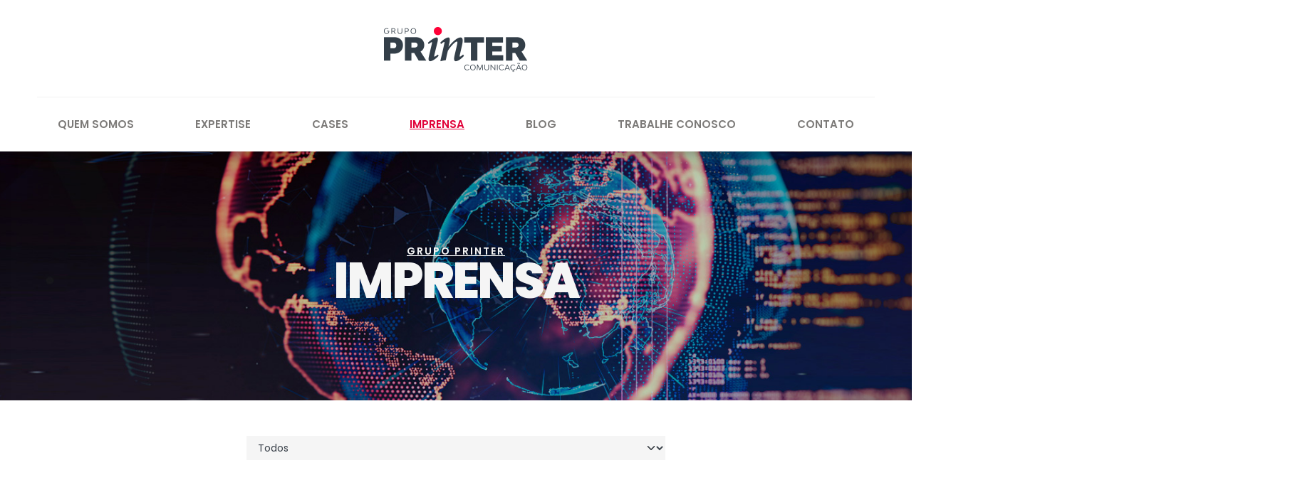

--- FILE ---
content_type: text/html; charset=UTF-8
request_url: https://www.grupoprinter.com.br/imprensa/
body_size: 8169
content:
<!DOCTYPE html>
<html>
    <head>
        <meta name="viewport" content="width=device-width, initial-scale=1">
        <meta charset="UTF-8">

        <title>Imprensa - Grupo Printer - comunicação corporativa</title>

        <link href="https://www.grupoprinter.com.br/wp-content/themes/grupo-printer-2021/assets/img/favicon.png" rel="shortcut icon" >
        <link rel="profile" href="http://gmpg.org/xfn/11">

        
                <meta name='robots' content='index, follow, max-image-preview:large, max-snippet:-1, max-video-preview:-1' />

	<!-- This site is optimized with the Yoast SEO plugin v20.9 - https://yoast.com/wordpress/plugins/seo/ -->
	<link rel="canonical" href="https://www.grupoprinter.com.br/imprensa/" />
	<meta property="og:locale" content="pt_BR" />
	<meta property="og:type" content="article" />
	<meta property="og:title" content="Imprensa - Grupo Printer - comunicação corporativa" />
	<meta property="og:url" content="https://www.grupoprinter.com.br/imprensa/" />
	<meta property="og:site_name" content="Grupo Printer - comunicação corporativa" />
	<meta property="article:modified_time" content="2022-07-26T03:33:34+00:00" />
	<meta name="twitter:card" content="summary_large_image" />
	<script type="application/ld+json" class="yoast-schema-graph">{"@context":"https://schema.org","@graph":[{"@type":"WebPage","@id":"https://www.grupoprinter.com.br/imprensa/","url":"https://www.grupoprinter.com.br/imprensa/","name":"Imprensa - Grupo Printer - comunicação corporativa","isPartOf":{"@id":"https://www.grupoprinter.com.br/#website"},"datePublished":"2018-12-05T19:56:49+00:00","dateModified":"2022-07-26T03:33:34+00:00","breadcrumb":{"@id":"https://www.grupoprinter.com.br/imprensa/#breadcrumb"},"inLanguage":"pt-BR","potentialAction":[{"@type":"ReadAction","target":["https://www.grupoprinter.com.br/imprensa/"]}]},{"@type":"BreadcrumbList","@id":"https://www.grupoprinter.com.br/imprensa/#breadcrumb","itemListElement":[{"@type":"ListItem","position":1,"name":"Início","item":"https://www.grupoprinter.com.br/"},{"@type":"ListItem","position":2,"name":"Imprensa"}]},{"@type":"WebSite","@id":"https://www.grupoprinter.com.br/#website","url":"https://www.grupoprinter.com.br/","name":"Grupo Printer - comunicação corporativa","description":"","potentialAction":[{"@type":"SearchAction","target":{"@type":"EntryPoint","urlTemplate":"https://www.grupoprinter.com.br/?s={search_term_string}"},"query-input":"required name=search_term_string"}],"inLanguage":"pt-BR"}]}</script>
	<!-- / Yoast SEO plugin. -->


<link rel='dns-prefetch' href='//cdn.jsdelivr.net' />
<link rel='stylesheet' id='css-css' href='https://www.grupoprinter.com.br/wp-content/themes/grupo-printer-2021/assets/css/app.bundle.css?v=5.2' type='text/css' media='all' />
<link rel='stylesheet' id='wp-block-library-css' href='https://www.grupoprinter.com.br/wp-includes/css/dist/block-library/style.min.css' type='text/css' media='all' />
<link rel='stylesheet' id='classic-theme-styles-css' href='https://www.grupoprinter.com.br/wp-includes/css/classic-themes.min.css' type='text/css' media='all' />
<style id='global-styles-inline-css' type='text/css'>
body{--wp--preset--color--black: #000000;--wp--preset--color--cyan-bluish-gray: #abb8c3;--wp--preset--color--white: #ffffff;--wp--preset--color--pale-pink: #f78da7;--wp--preset--color--vivid-red: #cf2e2e;--wp--preset--color--luminous-vivid-orange: #ff6900;--wp--preset--color--luminous-vivid-amber: #fcb900;--wp--preset--color--light-green-cyan: #7bdcb5;--wp--preset--color--vivid-green-cyan: #00d084;--wp--preset--color--pale-cyan-blue: #8ed1fc;--wp--preset--color--vivid-cyan-blue: #0693e3;--wp--preset--color--vivid-purple: #9b51e0;--wp--preset--gradient--vivid-cyan-blue-to-vivid-purple: linear-gradient(135deg,rgba(6,147,227,1) 0%,rgb(155,81,224) 100%);--wp--preset--gradient--light-green-cyan-to-vivid-green-cyan: linear-gradient(135deg,rgb(122,220,180) 0%,rgb(0,208,130) 100%);--wp--preset--gradient--luminous-vivid-amber-to-luminous-vivid-orange: linear-gradient(135deg,rgba(252,185,0,1) 0%,rgba(255,105,0,1) 100%);--wp--preset--gradient--luminous-vivid-orange-to-vivid-red: linear-gradient(135deg,rgba(255,105,0,1) 0%,rgb(207,46,46) 100%);--wp--preset--gradient--very-light-gray-to-cyan-bluish-gray: linear-gradient(135deg,rgb(238,238,238) 0%,rgb(169,184,195) 100%);--wp--preset--gradient--cool-to-warm-spectrum: linear-gradient(135deg,rgb(74,234,220) 0%,rgb(151,120,209) 20%,rgb(207,42,186) 40%,rgb(238,44,130) 60%,rgb(251,105,98) 80%,rgb(254,248,76) 100%);--wp--preset--gradient--blush-light-purple: linear-gradient(135deg,rgb(255,206,236) 0%,rgb(152,150,240) 100%);--wp--preset--gradient--blush-bordeaux: linear-gradient(135deg,rgb(254,205,165) 0%,rgb(254,45,45) 50%,rgb(107,0,62) 100%);--wp--preset--gradient--luminous-dusk: linear-gradient(135deg,rgb(255,203,112) 0%,rgb(199,81,192) 50%,rgb(65,88,208) 100%);--wp--preset--gradient--pale-ocean: linear-gradient(135deg,rgb(255,245,203) 0%,rgb(182,227,212) 50%,rgb(51,167,181) 100%);--wp--preset--gradient--electric-grass: linear-gradient(135deg,rgb(202,248,128) 0%,rgb(113,206,126) 100%);--wp--preset--gradient--midnight: linear-gradient(135deg,rgb(2,3,129) 0%,rgb(40,116,252) 100%);--wp--preset--duotone--dark-grayscale: url('#wp-duotone-dark-grayscale');--wp--preset--duotone--grayscale: url('#wp-duotone-grayscale');--wp--preset--duotone--purple-yellow: url('#wp-duotone-purple-yellow');--wp--preset--duotone--blue-red: url('#wp-duotone-blue-red');--wp--preset--duotone--midnight: url('#wp-duotone-midnight');--wp--preset--duotone--magenta-yellow: url('#wp-duotone-magenta-yellow');--wp--preset--duotone--purple-green: url('#wp-duotone-purple-green');--wp--preset--duotone--blue-orange: url('#wp-duotone-blue-orange');--wp--preset--font-size--small: 13px;--wp--preset--font-size--medium: 20px;--wp--preset--font-size--large: 36px;--wp--preset--font-size--x-large: 42px;--wp--preset--spacing--20: 0.44rem;--wp--preset--spacing--30: 0.67rem;--wp--preset--spacing--40: 1rem;--wp--preset--spacing--50: 1.5rem;--wp--preset--spacing--60: 2.25rem;--wp--preset--spacing--70: 3.38rem;--wp--preset--spacing--80: 5.06rem;--wp--preset--shadow--natural: 6px 6px 9px rgba(0, 0, 0, 0.2);--wp--preset--shadow--deep: 12px 12px 50px rgba(0, 0, 0, 0.4);--wp--preset--shadow--sharp: 6px 6px 0px rgba(0, 0, 0, 0.2);--wp--preset--shadow--outlined: 6px 6px 0px -3px rgba(255, 255, 255, 1), 6px 6px rgba(0, 0, 0, 1);--wp--preset--shadow--crisp: 6px 6px 0px rgba(0, 0, 0, 1);}:where(.is-layout-flex){gap: 0.5em;}body .is-layout-flow > .alignleft{float: left;margin-inline-start: 0;margin-inline-end: 2em;}body .is-layout-flow > .alignright{float: right;margin-inline-start: 2em;margin-inline-end: 0;}body .is-layout-flow > .aligncenter{margin-left: auto !important;margin-right: auto !important;}body .is-layout-constrained > .alignleft{float: left;margin-inline-start: 0;margin-inline-end: 2em;}body .is-layout-constrained > .alignright{float: right;margin-inline-start: 2em;margin-inline-end: 0;}body .is-layout-constrained > .aligncenter{margin-left: auto !important;margin-right: auto !important;}body .is-layout-constrained > :where(:not(.alignleft):not(.alignright):not(.alignfull)){max-width: var(--wp--style--global--content-size);margin-left: auto !important;margin-right: auto !important;}body .is-layout-constrained > .alignwide{max-width: var(--wp--style--global--wide-size);}body .is-layout-flex{display: flex;}body .is-layout-flex{flex-wrap: wrap;align-items: center;}body .is-layout-flex > *{margin: 0;}:where(.wp-block-columns.is-layout-flex){gap: 2em;}.has-black-color{color: var(--wp--preset--color--black) !important;}.has-cyan-bluish-gray-color{color: var(--wp--preset--color--cyan-bluish-gray) !important;}.has-white-color{color: var(--wp--preset--color--white) !important;}.has-pale-pink-color{color: var(--wp--preset--color--pale-pink) !important;}.has-vivid-red-color{color: var(--wp--preset--color--vivid-red) !important;}.has-luminous-vivid-orange-color{color: var(--wp--preset--color--luminous-vivid-orange) !important;}.has-luminous-vivid-amber-color{color: var(--wp--preset--color--luminous-vivid-amber) !important;}.has-light-green-cyan-color{color: var(--wp--preset--color--light-green-cyan) !important;}.has-vivid-green-cyan-color{color: var(--wp--preset--color--vivid-green-cyan) !important;}.has-pale-cyan-blue-color{color: var(--wp--preset--color--pale-cyan-blue) !important;}.has-vivid-cyan-blue-color{color: var(--wp--preset--color--vivid-cyan-blue) !important;}.has-vivid-purple-color{color: var(--wp--preset--color--vivid-purple) !important;}.has-black-background-color{background-color: var(--wp--preset--color--black) !important;}.has-cyan-bluish-gray-background-color{background-color: var(--wp--preset--color--cyan-bluish-gray) !important;}.has-white-background-color{background-color: var(--wp--preset--color--white) !important;}.has-pale-pink-background-color{background-color: var(--wp--preset--color--pale-pink) !important;}.has-vivid-red-background-color{background-color: var(--wp--preset--color--vivid-red) !important;}.has-luminous-vivid-orange-background-color{background-color: var(--wp--preset--color--luminous-vivid-orange) !important;}.has-luminous-vivid-amber-background-color{background-color: var(--wp--preset--color--luminous-vivid-amber) !important;}.has-light-green-cyan-background-color{background-color: var(--wp--preset--color--light-green-cyan) !important;}.has-vivid-green-cyan-background-color{background-color: var(--wp--preset--color--vivid-green-cyan) !important;}.has-pale-cyan-blue-background-color{background-color: var(--wp--preset--color--pale-cyan-blue) !important;}.has-vivid-cyan-blue-background-color{background-color: var(--wp--preset--color--vivid-cyan-blue) !important;}.has-vivid-purple-background-color{background-color: var(--wp--preset--color--vivid-purple) !important;}.has-black-border-color{border-color: var(--wp--preset--color--black) !important;}.has-cyan-bluish-gray-border-color{border-color: var(--wp--preset--color--cyan-bluish-gray) !important;}.has-white-border-color{border-color: var(--wp--preset--color--white) !important;}.has-pale-pink-border-color{border-color: var(--wp--preset--color--pale-pink) !important;}.has-vivid-red-border-color{border-color: var(--wp--preset--color--vivid-red) !important;}.has-luminous-vivid-orange-border-color{border-color: var(--wp--preset--color--luminous-vivid-orange) !important;}.has-luminous-vivid-amber-border-color{border-color: var(--wp--preset--color--luminous-vivid-amber) !important;}.has-light-green-cyan-border-color{border-color: var(--wp--preset--color--light-green-cyan) !important;}.has-vivid-green-cyan-border-color{border-color: var(--wp--preset--color--vivid-green-cyan) !important;}.has-pale-cyan-blue-border-color{border-color: var(--wp--preset--color--pale-cyan-blue) !important;}.has-vivid-cyan-blue-border-color{border-color: var(--wp--preset--color--vivid-cyan-blue) !important;}.has-vivid-purple-border-color{border-color: var(--wp--preset--color--vivid-purple) !important;}.has-vivid-cyan-blue-to-vivid-purple-gradient-background{background: var(--wp--preset--gradient--vivid-cyan-blue-to-vivid-purple) !important;}.has-light-green-cyan-to-vivid-green-cyan-gradient-background{background: var(--wp--preset--gradient--light-green-cyan-to-vivid-green-cyan) !important;}.has-luminous-vivid-amber-to-luminous-vivid-orange-gradient-background{background: var(--wp--preset--gradient--luminous-vivid-amber-to-luminous-vivid-orange) !important;}.has-luminous-vivid-orange-to-vivid-red-gradient-background{background: var(--wp--preset--gradient--luminous-vivid-orange-to-vivid-red) !important;}.has-very-light-gray-to-cyan-bluish-gray-gradient-background{background: var(--wp--preset--gradient--very-light-gray-to-cyan-bluish-gray) !important;}.has-cool-to-warm-spectrum-gradient-background{background: var(--wp--preset--gradient--cool-to-warm-spectrum) !important;}.has-blush-light-purple-gradient-background{background: var(--wp--preset--gradient--blush-light-purple) !important;}.has-blush-bordeaux-gradient-background{background: var(--wp--preset--gradient--blush-bordeaux) !important;}.has-luminous-dusk-gradient-background{background: var(--wp--preset--gradient--luminous-dusk) !important;}.has-pale-ocean-gradient-background{background: var(--wp--preset--gradient--pale-ocean) !important;}.has-electric-grass-gradient-background{background: var(--wp--preset--gradient--electric-grass) !important;}.has-midnight-gradient-background{background: var(--wp--preset--gradient--midnight) !important;}.has-small-font-size{font-size: var(--wp--preset--font-size--small) !important;}.has-medium-font-size{font-size: var(--wp--preset--font-size--medium) !important;}.has-large-font-size{font-size: var(--wp--preset--font-size--large) !important;}.has-x-large-font-size{font-size: var(--wp--preset--font-size--x-large) !important;}
.wp-block-navigation a:where(:not(.wp-element-button)){color: inherit;}
:where(.wp-block-columns.is-layout-flex){gap: 2em;}
.wp-block-pullquote{font-size: 1.5em;line-height: 1.6;}
</style>
<script type='text/javascript' src='https://www.grupoprinter.com.br/wp-content/themes/grupo-printer-2021/assets/js/app.bundle.js?v=4' id='js-js'></script>
<script type='text/javascript' src='https://cdn.jsdelivr.net/jquery.jssocials/1.4.0/jssocials.min.js' id='jssocials-js'></script>
<link rel="https://api.w.org/" href="https://www.grupoprinter.com.br/wp-json/" /><link rel="alternate" type="application/json" href="https://www.grupoprinter.com.br/wp-json/wp/v2/pages/135" /><link rel="EditURI" type="application/rsd+xml" title="RSD" href="https://www.grupoprinter.com.br/xmlrpc.php?rsd" />
<link rel="wlwmanifest" type="application/wlwmanifest+xml" href="https://www.grupoprinter.com.br/wp-includes/wlwmanifest.xml" />

<link rel='shortlink' href='https://www.grupoprinter.com.br/?p=135' />
<link rel="alternate" type="application/json+oembed" href="https://www.grupoprinter.com.br/wp-json/oembed/1.0/embed?url=https%3A%2F%2Fwww.grupoprinter.com.br%2Fimprensa%2F" />
<link rel="alternate" type="text/xml+oembed" href="https://www.grupoprinter.com.br/wp-json/oembed/1.0/embed?url=https%3A%2F%2Fwww.grupoprinter.com.br%2Fimprensa%2F&#038;format=xml" />

        <!-- Event snippet for Formulário Grupo Printer conversion page In your html page, add the snippet and call gtag_report_conversion when someone clicks on the chosen link or button. -->

<script>function gtag_report_conversion(url) {
    var callback = function () {
        if (typeof(url) != 'undefined') {
            window.location = url; }
        };

        gtag('event', 'conversion', { 'send_to': 'AW-788719098/pJ5jCKuCqJ4BEPrLi_gC', 'event_callback': callback });
        return false;
    }
</script>

    </head>
    <body>
        <!-- Global site tag (gtag.js) - Google Analytics -->
<script async src="https://www.googletagmanager.com/gtag/js?id=UA-131151122-1"></script>
<script>
    window.dataLayer = window.dataLayer || [];
    function gtag() {
        dataLayer.push(arguments);
    }
    gtag('js', new Date());

    gtag('config', 'UA-131151122-1');
</script>
        <header>
            <div class="container">
                <div class="row cabecalho___logo">
                    <div class="col-12 col-md-4"></div>
                    <div class="col-12 col-md-4 text-center">
                        <a href="/"><img src="https://www.grupoprinter.com.br/wp-content/themes/grupo-printer-2021/assets/img/logo.png" class="img-fluid"></a>
                    </div>
                    <div class="col-12 col-md-4 d-flex align-items-center justify-content-end">
                        <a href="https://www.facebook.com/GrupoPrinterComunicacao/" target="_blank" class="social-logo"><img src="https://www.grupoprinter.com.br/wp-content/themes/grupo-printer-2021/assets/img/icon/facebook.png" class="img-fluid"></a>
                        <a href="https://www.linkedin.com/company/grupoprinter/" class="social-logo ms-2" target="_blank"><img src="https://www.grupoprinter.com.br/wp-content/themes/grupo-printer-2021/assets/img/icon/linkedin.png" class="img-fluid"></a>
                        <a href="https://instagram.com/grupoprinter" class="social-logo ms-2" target="_blank"><img src="https://www.grupoprinter.com.br/wp-content/themes/grupo-printer-2021/assets/img/icon/instagram.png" class="img-fluid"></a>
                        <a href="https://www.youtube.com/c/PrinterpressBr" class="social-logo ms-2" target="_blank"><img src="https://www.grupoprinter.com.br/wp-content/themes/grupo-printer-2021/assets/img/icon/youtube.png" class="img-fluid"></a>
                    </div>
                </div>
                <div class="row">
                    <div class="col-12">
                        <nav class="navbar navbar-expand-lg navbar-light">
                            <div class="container-fluid">
                                <button class="navbar-toggler" type="button" data-bs-toggle="collapse" data-bs-target="#navbarSupportedContent" aria-controls="navbarSupportedContent" aria-expanded="false" aria-label="Toggle navigation">
                                    <span class="navbar-toggler-icon"></span>
                                </button>
                                <div class="collapse navbar-collapse" id="navbarSupportedContent">
                                    <ul class="navbar-nav mx-auto">
    
                                                                                    <li class="nav-item">
                                                <a class="nav-link " aria-current="page" href="https://www.grupoprinter.com.br/quem-somos/">Quem Somos</a>
                                            </li>
                                                                                    <li class="nav-item">
                                                <a class="nav-link " aria-current="page" href="https://www.grupoprinter.com.br/expertise/">Expertise</a>
                                            </li>
                                                                                    <li class="nav-item">
                                                <a class="nav-link " aria-current="page" href="https://www.grupoprinter.com.br/cases/">Cases</a>
                                            </li>
                                                                                    <li class="nav-item">
                                                <a class="nav-link active" aria-current="page" href="https://www.grupoprinter.com.br/imprensa/">Imprensa</a>
                                            </li>
                                                                                    <li class="nav-item">
                                                <a class="nav-link " aria-current="page" href="https://www.grupoprinter.com.br/blog/">Blog</a>
                                            </li>
                                                                                    <li class="nav-item">
                                                <a class="nav-link " aria-current="page" href="https://www.grupoprinter.com.br/trabalhe-conosco/">Trabalhe Conosco</a>
                                            </li>
                                                                                    <li class="nav-item">
                                                <a class="nav-link " aria-current="page" href="https://www.grupoprinter.com.br/contato/">Contato</a>
                                            </li>
                                                                            
                                    </ul>
                                </div>
                            </div>
                        </nav>
                    </div>
                </div>
            </div>
        </header><div class="header___section d-flex align-items-center justify-content-center" style="background-image: url('https://www.grupoprinter.com.br/wp-content/uploads/2022/07/header_imprensa.jpg');">
    <div class="container">
        <div class="row">
                        <div class="col-12">
                <h2 class="header___section___title text-center header___section___title___light text-uppercase" style="margin: 0 auto;">
                    <span class="header___section___lead text-uppercase">
                        Grupo Printer                    </span>
                    Imprensa                </h2>
            </div>
        </div>
    </div>
</div>
<main id="main" role="main" class="internal-content">
    <div class="container">

        <div class="row">
            <div class="col-12">
                <h2 class="title___section text-center">
                    <form action="" id="frmImprensa" name="frmImprensa" method="POST">
                        <select name="cliente" id="cliente" class="form-select internal-content___form___select">
                            <option value="-1">Todos</option>
                                                        <option value="43165"  >ABTRANS</option>
                                                        <option value="41325"  >ABVE</option>
                                                        <option value="41326"  >ANEF</option>
                                                        <option value="41327"  >BANCO MERCEDES-BENZ</option>
                                                        <option value="41328"  >BANCO TOYOTA</option>
                                                        <option value="41329"  >BORGWARNER</option>
                                                        <option value="41331"  >BROSE</option>
                                                        <option value="41757"  >CARSUGHI 2023</option>
                                                        <option value="41330"  >CIBRA</option>
                                                        <option value="41332"  >CIEAM</option>
                                                        <option value="41333"  >CONTINENTAL</option>
                                                        <option value="42943"  >DAIMLER TRUCK LOCAçõES E SERVIçOS</option>
                                                        <option value="41334"  >DRIV</option>
                                                        <option value="41335"  >GUARUPASS</option>
                                                        <option value="41336"  >GWM</option>
                                                        <option value="41337"  >MAHLE</option>
                                                        <option value="41338"  >MDS</option>
                                                        <option value="41339"  >PHINIA</option>
                                                        <option value="41340"  >TAKAO</option>
                                                        <option value="42103"  >TAKAO</option>
                                                        <option value="41938"  >TOP CAR TV</option>
                                                        <option value="41341"  >UMICORE</option>
                                                        <option value="41342"  >VOLDA</option>
                                                    </select>
                    </form>
                </h2>
            </div>
        </div>

        <div class="row">
                            <div class="col-6 col-md-3 mt-4">
                    <a href="/imprensa/GreenV/greenv-e-leapmotor-unem-forcas-para-impulsionar-o-mercado-dos-veiculos-eletrificados-no-brasil/1033871" class="card___blog-minor">
                        <div class="card">
                            <div class="card-image" style="background-image: url('https://files.pressmanager.net/clientes/c05542ee1878fa37ef0f4534f4707d38/imagens/2025/11/10/0b31b098b64c6520bcb3ebd85e09db33_medium.jpg');">
                                <div class="card-date">10<br>nov.</div>
                            </div>
                            <div class="card-body card-body___invert">
                                <h3 class="card-lead">GreenV</h3>
                                <h4 class="card-text text-center">GreenV e Leapmotor unem forças para impulsionar o mercado dos veículos eletrificados no Brasil</h4>
                            </div>
                        </div>
                    </a>
                </div>
                            <div class="col-6 col-md-3 mt-4">
                    <a href="/imprensa/CIEAM/computacao-quantica-e-ia-o-salto-necessario-da-industria-brasileira-comeca-na-amazonia/1033703" class="card___blog-minor">
                        <div class="card">
                            <div class="card-image" style="background-image: url('https://files.pressmanager.net/clientes/c05542ee1878fa37ef0f4534f4707d38/imagens/2025/11/10/ea5db9b26a7af8aa43d9bc28f8b971d4_medium.jpg');">
                                <div class="card-date">10<br>nov.</div>
                            </div>
                            <div class="card-body card-body___invert">
                                <h3 class="card-lead">CIEAM</h3>
                                <h4 class="card-text text-center">Computação Quântica e IA: o salto necessário da indústria brasileira começa na Amazônia</h4>
                            </div>
                        </div>
                    </a>
                </div>
                            <div class="col-6 col-md-3 mt-4">
                    <a href="/imprensa/Phinia/phinia-divulga-resultados-do-terceiro-trimestre-de-2025/1032865" class="card___blog-minor">
                        <div class="card">
                            <div class="card-image" style="background-image: url('https://files.pressmanager.net/clientes/c05542ee1878fa37ef0f4534f4707d38/imagens/2025/11/07/ecf16f3865c706e99e3aa7406d899170_medium.jpg');">
                                <div class="card-date">07<br>nov.</div>
                            </div>
                            <div class="card-body card-body___invert">
                                <h3 class="card-lead">Phinia</h3>
                                <h4 class="card-text text-center">PHINIA divulga resultados do terceiro trimestre de 2025</h4>
                            </div>
                        </div>
                    </a>
                </div>
                            <div class="col-6 col-md-3 mt-4">
                    <a href="/imprensa/GWM/gwm-reforca-compromisso-com-o-brasil-em-encontro-com-o-presidente-lula-na-cop30/1031989" class="card___blog-minor">
                        <div class="card">
                            <div class="card-image" style="background-image: url('https://files.pressmanager.net/clientes/c05542ee1878fa37ef0f4534f4707d38/imagens/2025/11/06/22de1195d69fc4e0d78670f839949079_medium.jpg');">
                                <div class="card-date">06<br>nov.</div>
                            </div>
                            <div class="card-body card-body___invert">
                                <h3 class="card-lead">GWM</h3>
                                <h4 class="card-text text-center">GWM reforça compromisso com o Brasil em encontro com o presidente Lula na COP30</h4>
                            </div>
                        </div>
                    </a>
                </div>
                            <div class="col-6 col-md-3 mt-4">
                    <a href="/imprensa/GWM/gwm-brasil-entrega-100-veiculos-eletrificados-a-cop30-em-cerimonia-em-belem-pa/1031441" class="card___blog-minor">
                        <div class="card">
                            <div class="card-image" style="background-image: url('https://files.pressmanager.net/clientes/c05542ee1878fa37ef0f4534f4707d38/imagens/2025/11/05/0c2d4bb31b047a7acf5867fef4803c04_medium.jpg');">
                                <div class="card-date">05<br>nov.</div>
                            </div>
                            <div class="card-body card-body___invert">
                                <h3 class="card-lead">GWM</h3>
                                <h4 class="card-text text-center">GWM Brasil entrega 100 veículos eletrificados à COP30 em cerimônia em Belém (PA)</h4>
                            </div>
                        </div>
                    </a>
                </div>
                            <div class="col-6 col-md-3 mt-4">
                    <a href="/imprensa/Yamaha/yamaha-nautica-lanca-linha-de-acessorios-para-waverunner/1030584" class="card___blog-minor">
                        <div class="card">
                            <div class="card-image" style="background-image: url('https://files.pressmanager.net/clientes/c05542ee1878fa37ef0f4534f4707d38/imagens/2025/11/04/45c2423f9c07c1996cb57bd5568a46f7_medium.jpg');">
                                <div class="card-date">04<br>nov.</div>
                            </div>
                            <div class="card-body card-body___invert">
                                <h3 class="card-lead">Yamaha</h3>
                                <h4 class="card-text text-center">Yamaha Náutica lança linha de acessórios para WaveRunner</h4>
                            </div>
                        </div>
                    </a>
                </div>
                            <div class="col-6 col-md-3 mt-4">
                    <a href="/imprensa/GWM/gwm-bate-novo-recorde-supera-marca-de-5-mil-veiculos-em-outubro-e-segue-lider-entre-os-hibridos/1030533" class="card___blog-minor">
                        <div class="card">
                            <div class="card-image" style="background-image: url('https://files.pressmanager.net/clientes/c05542ee1878fa37ef0f4534f4707d38/imagens/2025/11/04/22ec4e905694061729627220b56b0191_medium.jpg');">
                                <div class="card-date">04<br>nov.</div>
                            </div>
                            <div class="card-body card-body___invert">
                                <h3 class="card-lead">GWM</h3>
                                <h4 class="card-text text-center">GWM bate novo recorde, supera marca de 5 mil veículos em outubro e segue líder entre os híbridos</h4>
                            </div>
                        </div>
                    </a>
                </div>
                            <div class="col-6 col-md-3 mt-4">
                    <a href="/imprensa/Takao/correia-dentada-banhada-a-oleo-takao-orienta-sobre-manutencao-e-cuidados/1030010" class="card___blog-minor">
                        <div class="card">
                            <div class="card-image" style="background-image: url('https://files.pressmanager.net/clientes/c05542ee1878fa37ef0f4534f4707d38/imagens/2025/11/03/c65c19631ab94ce1291d825822e17d14_medium.jpg');">
                                <div class="card-date">03<br>nov.</div>
                            </div>
                            <div class="card-body card-body___invert">
                                <h3 class="card-lead">Takao</h3>
                                <h4 class="card-text text-center">Correia dentada banhada a óleo: TAKAO orienta sobre manutenção e cuidados</h4>
                            </div>
                        </div>
                    </a>
                </div>
                            <div class="col-6 col-md-3 mt-4">
                    <a href="/imprensa/GWM/gwm-tank-300-e-escolhido-como-veiculo-oficial-da-missao-de-exploracao-polar-da-china/1029480" class="card___blog-minor">
                        <div class="card">
                            <div class="card-image" style="background-image: url('https://files.pressmanager.net/clientes/c05542ee1878fa37ef0f4534f4707d38/imagens/2025/10/31/85f479129a695e225a63f1662f362db3_medium.jpg');">
                                <div class="card-date">31<br>out.</div>
                            </div>
                            <div class="card-body card-body___invert">
                                <h3 class="card-lead">GWM</h3>
                                <h4 class="card-text text-center">GWM Tank 300 é escolhido como veículo oficial da missão de exploração polar da China</h4>
                            </div>
                        </div>
                    </a>
                </div>
                            <div class="col-6 col-md-3 mt-4">
                    <a href="/imprensa/CIEAM/amazonia-como-motor-da-bioeconomia-pode-impulsionar-a-inovacao-e-a-sustentabilidade-na-industria-brasileira/1028863" class="card___blog-minor">
                        <div class="card">
                            <div class="card-image" style="background-image: url('https://files.pressmanager.net/clientes/c05542ee1878fa37ef0f4534f4707d38/imagens/2025/10/30/369ffc9997d6eabbe4a549dff0c0ef7e_medium.jpg');">
                                <div class="card-date">30<br>out.</div>
                            </div>
                            <div class="card-body card-body___invert">
                                <h3 class="card-lead">CIEAM</h3>
                                <h4 class="card-text text-center">Amazônia como motor da bioeconomia pode impulsionar  a inovação e a sustentabilidade na indústria brasileira</h4>
                            </div>
                        </div>
                    </a>
                </div>
                            <div class="col-6 col-md-3 mt-4">
                    <a href="/imprensa/Yamaha/yamaha-nautica-participa-do-salvador-boat-show/1028776" class="card___blog-minor">
                        <div class="card">
                            <div class="card-image" style="background-image: url('https://files.pressmanager.net/clientes/c05542ee1878fa37ef0f4534f4707d38/imagens/2025/10/30/2872448ddc2638448ab3b12f16f3f185_medium.jpg');">
                                <div class="card-date">30<br>out.</div>
                            </div>
                            <div class="card-body card-body___invert">
                                <h3 class="card-lead">Yamaha</h3>
                                <h4 class="card-text text-center">Yamaha Náutica participa do Salvador Boat Show</h4>
                            </div>
                        </div>
                    </a>
                </div>
                            <div class="col-6 col-md-3 mt-4">
                    <a href="/imprensa/GWM/gwm-estreia-primeiro-barco-a-hidrogenio-da-america-latina-e-reforca-lideranca-em-inovacao-sustentavel/1028225" class="card___blog-minor">
                        <div class="card">
                            <div class="card-image" style="background-image: url('https://files.pressmanager.net/clientes/c05542ee1878fa37ef0f4534f4707d38/imagens/2025/10/29/6bbe6b55a00819c62b35703f0728e92c_medium.jpg');">
                                <div class="card-date">29<br>out.</div>
                            </div>
                            <div class="card-body card-body___invert">
                                <h3 class="card-lead">GWM</h3>
                                <h4 class="card-text text-center">GWM estreia primeiro barco a hidrogênio da América Latina e reforça liderança em inovação sustentável</h4>
                            </div>
                        </div>
                    </a>
                </div>
                        <div class="col-12 text-center pt-4">
                <nav aria-label="Paginação Imprensa">
                    <ul class="pagination pagination-bullet justify-content-center">
                        <li class="pagination-bullet__items page-item active"><a class="page-link" href="?paged=1">1</a></li><li class="pagination-bullet__items page-item "><a class="page-link" href="?paged=2">2</a></li><li class="pagination-bullet__items page-item "><a class="page-link" href="?paged=3">3</a></li><li class="pagination-bullet__items page-item "><a class="page-link" href="?paged=4">4</a></li><li class="pagination-bullet__items page-item "><a class="page-link" href="?paged=5">5</a></li><li class="pagination-bullet__items page-item "><a class="page-link" href="?paged=6">6</a></li><li class="pagination-bullet__items page-item "><a class="page-link" href="?paged=7">7</a></li><li class="pagination-bullet__items page-item "><a class="page-link" href="?paged=8">8</a></li><li class="pagination-bullet__items page-item "><a class="page-link" href="?paged=9">9</a></li><li class="pagination-bullet__items page-item "><a class="page-link" href="?paged=10">10</a></li><li class="pagination-bullet__items page-item "><a class="page-link" href="?paged=11">11</a></li><li class="pagination-bullet__items page-item "><a class="page-link" href="?paged=12">12</a></li><li class="pagination-bullet__items page-item "><a class="page-link" href="?paged=13">13</a></li><li class="pagination-bullet__items page-item "><a class="page-link" href="?paged=14">14</a></li><li class="pagination-bullet__items page-item "><a class="page-link" href="?paged=15">15</a></li><li class="pagination-bullet__items page-item "><a class="page-link" href="?paged=16">16</a></li><li class="pagination-bullet__items page-item "><a class="page-link" href="?paged=17">17</a></li><li class="pagination-bullet__items page-item "><a class="page-link" href="?paged=18">18</a></li><li class="pagination-bullet__items page-item "><a class="page-link" href="?paged=19">19</a></li><li class="pagination-bullet__items page-item "><a class="page-link" href="?paged=20">20</a></li><li class="pagination-bullet__items page-item "><a class="page-link" href="?paged=21">21</a></li><li class="pagination-bullet__items page-item "><a class="page-link" href="?paged=22">22</a></li><li class="pagination-bullet__items page-item "><a class="page-link" href="?paged=23">23</a></li><li class="pagination-bullet__items page-item "><a class="page-link" href="?paged=24">24</a></li><li class="pagination-bullet__items page-item "><a class="page-link" href="?paged=25">25</a></li><li class="pagination-bullet__items page-item "><a class="page-link" href="?paged=26">26</a></li><li class="pagination-bullet__items page-item "><a class="page-link" href="?paged=27">27</a></li><li class="pagination-bullet__items page-item "><a class="page-link" href="?paged=28">28</a></li><li class="pagination-bullet__items page-item "><a class="page-link" href="?paged=29">29</a></li><li class="pagination-bullet__items page-item "><a class="page-link" href="?paged=30">30</a></li><li class="pagination-bullet__items page-item "><a class="page-link" href="?paged=31">31</a></li><li class="pagination-bullet__items page-item "><a class="page-link" href="?paged=32">32</a></li><li class="pagination-bullet__items page-item "><a class="page-link" href="?paged=33">33</a></li><li class="pagination-bullet__items page-item "><a class="page-link" href="?paged=34">34</a></li><li class="pagination-bullet__items page-item "><a class="page-link" href="?paged=35">35</a></li><li class="pagination-bullet__items page-item "><a class="page-link" href="?paged=36">36</a></li><li class="pagination-bullet__items page-item "><a class="page-link" href="?paged=37">37</a></li><li class="pagination-bullet__items page-item "><a class="page-link" href="?paged=38">38</a></li><li class="pagination-bullet__items page-item "><a class="page-link" href="?paged=39">39</a></li><li class="pagination-bullet__items page-item "><a class="page-link" href="?paged=40">40</a></li><li class="pagination-bullet__items page-item "><a class="page-link" href="?paged=41">41</a></li><li class="pagination-bullet__items page-item "><a class="page-link" href="?paged=42">42</a></li><li class="pagination-bullet__items page-item "><a class="page-link" href="?paged=43">43</a></li><li class="pagination-bullet__items page-item "><a class="page-link" href="?paged=44">44</a></li><li class="pagination-bullet__items page-item "><a class="page-link" href="?paged=45">45</a></li><li class="pagination-bullet__items page-item "><a class="page-link" href="?paged=46">46</a></li><li class="pagination-bullet__items page-item "><a class="page-link" href="?paged=47">47</a></li><li class="pagination-bullet__items page-item "><a class="page-link" href="?paged=48">48</a></li><li class="pagination-bullet__items page-item "><a class="page-link" href="?paged=49">49</a></li><li class="pagination-bullet__items page-item "><a class="page-link" href="?paged=50">50</a></li>                    </ul>
                </nav>
            </div>
        </div>

    </div>
</main>

<div class="container mt-5">
    <h2 class="internal-content___title___gray text-center">Contato</h2>
    <div class="row mt-1 mb-4">
        <div class="col-12">
            <p class="internal-content___lead___red text-center">
                Queremos parcerias com instituições interessadas e interessantes.<br>
                E que querem fazer diferente!
            </p>
        </div>
    </div>
    <div class="row my-4">
        <div class="col-12 col-md-4">
            <p class="internal-content___lead___red text-start mt-3 ps-md-4">Contato</p>
            <p class="internal-content___text___black ps-md-4">
                <strong>
                    faleconosco@grupoprinter.com.br
                </strong><br>
                <br>
                <strong>Conteúdo:</strong><br>
                Rosangela Ribeiro: +55 11 98684-1975<br>
                <br>
                <strong>Comercial:</strong><br>
                Fernando Saliba: +55 11 98684-1976<br>
                <br>
                <strong>Financeiro/Administrativo:</strong><br>
                Josimar Canto: +55 11 98684-1978<br>
                Sueli Oliveira: +55 11 96346-0098 
            </p>
        </div>
        <div class="col-12 col-md-8">
            <form id="frmContato" class="internal-content___form bg___gray p-5">
                <div class="row">
                    <div class="col-12 col-md-6">
                        <label for="inputEmail4" class="form-label internal-content___form___label">Nome*</label>
                        <input type="text" class="form-control internal-content___form___input" id="contact-name" name="contact-name" placeholder="" required>
                    </div>
                    <div class="col-12 col-md-6">
                        <label for="inputPassword4" class="form-label internal-content___form___label">Sobrenome*</label>
                        <input type="text" class="form-control internal-content___form___input" id="contact-lastname" name="contact-lastname" placeholder="" required>
                    </div>
                    
                    <div class="col-12 col-md-6">
                        <label for="inputEmail4" class="form-label internal-content___form___label">E-mail*</label>
                        <input type="text" class="form-control internal-content___form___input" id="contact-email" name="contact-email" placeholder="" required>
                    </div>
                    <div class="col-12 col-md-6">
                        <label for="inputPassword4" class="form-label internal-content___form___label">Telefone*</label>
                        <input type="text" class="form-control internal-content___form___input" data-mask="(00) 90000-0000" id="contact-phone" name="contact-phone" placeholder="" required>
                    </div>
                </div>
                <div class="row d-flex align-items-baseline">
                    <div class="col-12 col-md-9">
                        <label for="inputPassword4" class="form-label internal-content___form___label">Deixe sua mensagem*</label>
                        <textarea class="form-control internal-content___form___input" id="contact-msg" name="contact-msg" placeholder="" required  style="height: 100px"></textarea>
                    </div>
                    <div class="col-12 col-md-3 align-self-end">
                        <button type="submit" class="btn btn-primary d-block ms-auto internal-content___form___button w-100">Enviar</button>
                    </div>
                </div>
                
                <div class="feedback internal-content___form___feedback"></div>
                
            </form>
        </div>
        
    </div>
</div><div class="container">
    <div class="row py-5 my-4">
        <div class="col-12">
            <h2 class="newsletter___title text-center">Receba nosso conteúdo!</h2>
            <p class="newsletter___lead text-center">Periodicamente, publicamos conteúdo exclusivo sobre o mundo da comunicação.</p>
            <form class="pt-2">
                <div class="row">
                    <div class="col-12 col-md-4 offset-md-3">
                        <input type="text" class="form-control newsletter___form___input" placeholder="Endereço de e-mail" aria-label="Endereço de e-mail">
                    </div>
                    <div class="col-12 col-md-2">
                        <button type="submit" class="w-100 btn btn-primary newsletter___form___button">Enviar</button>
                    </div>
                </div>
            </form>
        </div>
    </div>
</div>        <footer>
            <div class="container">
                <div class="row">
                    <div class="col-12 col-sm-4">
                        <img src="https://www.grupoprinter.com.br/wp-content/themes/grupo-printer-2021/assets/img/logo-rodape.png" class="img-fluid mb-5">
                        <div class="rodape___rede-social">
                            <a href="https://www.facebook.com/GrupoPrinterComunicacao/" target="_blank" class="social-logo"><img src="https://www.grupoprinter.com.br/wp-content/themes/grupo-printer-2021/assets/img/icon/facebook.png" class="img-fluid"></a>
                            <a href="https://www.linkedin.com/company/grupoprinter/" class="social-logo ms-2" target="_blank"><img src="https://www.grupoprinter.com.br/wp-content/themes/grupo-printer-2021/assets/img/icon/linkedin.png" class="img-fluid"></a>
                            <a href="https://instagram.com/grupoprinter" class="social-logo ms-2" target="_blank"><img src="https://www.grupoprinter.com.br/wp-content/themes/grupo-printer-2021/assets/img/icon/instagram.png" class="img-fluid"></a>
                            <a href="https://www.youtube.com/c/PrinterpressBr" class="social-logo ms-2" target="_blank"><img src="https://www.grupoprinter.com.br/wp-content/themes/grupo-printer-2021/assets/img/icon/youtube.png" class="img-fluid"></a>
                        </div>
                        <div class="rodape___afiliado">
                            <img src="https://www.grupoprinter.com.br/wp-content/themes/grupo-printer-2021/assets/img/logos/aberje.png" class="img-fluid">
                            <img src="https://www.grupoprinter.com.br/wp-content/themes/grupo-printer-2021/assets/img/logos/abracom.png" class="img-fluid">
                            <img src="https://www.grupoprinter.com.br/wp-content/themes/grupo-printer-2021/assets/img/logos/cenp.png" class="img-fluid">
                            <img src="https://www.grupoprinter.com.br/wp-content/themes/grupo-printer-2021/assets/img/logos/sinapro.png" class="img-fluid">
                        </div>
                    </div>
                    <div class="col-12 col-sm-6 rodape___info">
                        <h2>Telefone</h2>
                        <p>+55 11 98684-1976</p>

                        <h2>E-mail</h2>
                        <a href="mailto:faleconosco@grupoprinter.com.br">faleconosco@grupoprinter.com.br</a>

                        <h2>Endereço</h2>
                        <p>Av. Jabaquara, 2.958 • 2° andar • Conj. 25 São Paulo / SP</a>
                    </div>
                    <div class="col-12 col-sm-2 rodape___sitemap">
                        <h2>Explore</h2>
                        <ul>
                                                            <li><a class="" href="https://www.grupoprinter.com.br/quem-somos/">Quem Somos</a></li>
                                                            <li><a class="" href="https://www.grupoprinter.com.br/expertise/">Expertise</a></li>
                                                            <li><a class="" href="https://www.grupoprinter.com.br/cases/">Cases</a></li>
                                                            <li><a class="active" href="https://www.grupoprinter.com.br/imprensa/">Imprensa</a></li>
                                                            <li><a class="" href="https://www.grupoprinter.com.br/blog/">Blog</a></li>
                                                            <li><a class="" href="https://www.grupoprinter.com.br/trabalhe-conosco/">Trabalhe Conosco</a></li>
                                                            <li><a class="" href="https://www.grupoprinter.com.br/contato/">Contato</a></li>
                                                    </ul>
                    </div>
                </div>
                <div class="row">
                    <div class="col-12 rodape___copyright text-center">
                        <p>Grupo Printer @ 1996 - 2022. Todos os direitos reservados.</p>
                    </div>
                </div>
            </div>
        </footer>

        <script src="https://cdnjs.cloudflare.com/ajax/libs/jquery.mask/1.14.16/jquery.mask.min.js"></script>

                
    </body>
</html>


--- FILE ---
content_type: application/javascript
request_url: https://www.grupoprinter.com.br/wp-content/themes/grupo-printer-2021/assets/js/app.bundle.js?v=4
body_size: 302117
content:
(()=>{var n={653:()=>{$(function(){0<$("#frmContato").length&&$("#frmContato").on("submit",function(e){e.preventDefault();let t=$("#frmContato");t.find(".feedback").html("Enviando mensagem ... aguarde"),$.post("/wp-content/themes/grupo-printer-2021/functions/mail.php",{nome:$("#contact-name").val(),sobrenome:"",email:$("#contact-email").val(),telefone:$("#contact-phone").val(),mensagem:$("#contact-msg").val()},function(e){t.find("input[type=text], input[type=email], textarea").val(""),t.find(".feedback").html("Mensagem enviada com sucesso")})})})},397:()=>{$(function(){0<$("#frmImprensa").length&&$(document).on("change","#frmImprensa select",function(){document.frmImprensa.submit()})})},644:(e,t,n)=>{"use strict";function i(e){return null!==e&&"object"==typeof e&&"constructor"in e&&e.constructor===Object}function s(t={},n={}){Object.keys(n).forEach(e=>{void 0===t[e]?t[e]=n[e]:i(n[e])&&i(t[e])&&0<Object.keys(n[e]).length&&s(t[e],n[e])})}n.r(t);const r={body:{},addEventListener(){},removeEventListener(){},activeElement:{blur(){},nodeName:""},querySelector(){return null},querySelectorAll(){return[]},getElementById(){return null},createEvent(){return{initEvent(){}}},createElement(){return{children:[],childNodes:[],style:{},setAttribute(){},getElementsByTagName(){return[]}}},createElementNS(){return{}},importNode(){return null},location:{hash:"",host:"",hostname:"",href:"",origin:"",pathname:"",protocol:"",search:""}};function E(){var e="undefined"!=typeof document?document:{};return s(e,r),e}const a={document:r,navigator:{userAgent:""},location:{hash:"",host:"",hostname:"",href:"",origin:"",pathname:"",protocol:"",search:""},history:{replaceState(){},pushState(){},go(){},back(){}},CustomEvent:function(){return this},addEventListener(){},removeEventListener(){},getComputedStyle(){return{getPropertyValue(){return""}}},Image(){},Date(){},screen:{},setTimeout(){},clearTimeout(){},matchMedia(){return{}},requestAnimationFrame(e){return"undefined"==typeof setTimeout?(e(),null):setTimeout(e,0)},cancelAnimationFrame(e){"undefined"!=typeof setTimeout&&clearTimeout(e)}};function A(){var e="undefined"!=typeof window?window:{};return s(e,a),e}class o extends Array{constructor(e){super(...e||[]),function(e){const t=e.__proto__;Object.defineProperty(e,"__proto__",{get(){return t},set(e){t.__proto__=e}})}(this)}}function l(e=[]){const t=[];return e.forEach(e=>{Array.isArray(e)?t.push(...l(e)):t.push(e)}),t}function c(e,t){return Array.prototype.filter.call(e,t)}function p(e,t){var n=A();const i=E();let s=[];if(!t&&e instanceof o)return e;if(!e)return new o(s);if("string"==typeof e){const r=e.trim();if(0<=r.indexOf("<")&&0<=r.indexOf(">")){let e="div";0===r.indexOf("<li")&&(e="ul"),0===r.indexOf("<tr")&&(e="tbody"),0!==r.indexOf("<td")&&0!==r.indexOf("<th")||(e="tr"),0===r.indexOf("<tbody")&&(e="table"),0===r.indexOf("<option")&&(e="select");const a=i.createElement(e);a.innerHTML=r;for(let e=0;e<a.childNodes.length;e+=1)s.push(a.childNodes[e])}else s=function(e,t){if("string"!=typeof e)return[e];const n=[];var i=t.querySelectorAll(e);for(let e=0;e<i.length;e+=1)n.push(i[e]);return n}(e.trim(),t||i)}else if(e.nodeType||e===n||e===i)s.push(e);else if(Array.isArray(e)){if(e instanceof o)return e;s=e}return new o(function(t){const n=[];for(let e=0;e<t.length;e+=1)-1===n.indexOf(t[e])&&n.push(t[e]);return n}(s))}p.fn=o.prototype;const d="resize scroll".split(" ");function u(t){return function(...e){if(void 0!==e[0])return this.on(t,...e);for(let e=0;e<this.length;e+=1)d.indexOf(t)<0&&(t in this[e]?this[e][t]():p(this[e]).trigger(t));return this}}u("click"),u("blur"),u("focus"),u("focusin"),u("focusout"),u("keyup"),u("keydown"),u("keypress"),u("submit"),u("change"),u("mousedown"),u("mousemove"),u("mouseup"),u("mouseenter"),u("mouseleave"),u("mouseout"),u("mouseover"),u("touchstart"),u("touchend"),u("touchmove"),u("resize"),u("scroll");const h={addClass:function(...e){const t=l(e.map(e=>e.split(" ")));return this.forEach(e=>{e.classList.add(...t)}),this},removeClass:function(...e){const t=l(e.map(e=>e.split(" ")));return this.forEach(e=>{e.classList.remove(...t)}),this},hasClass:function(...e){const n=l(e.map(e=>e.split(" ")));return 0<c(this,t=>0<n.filter(e=>t.classList.contains(e)).length).length},toggleClass:function(...e){const n=l(e.map(e=>e.split(" ")));this.forEach(t=>{n.forEach(e=>{t.classList.toggle(e)})})},attr:function(t,n){if(1===arguments.length&&"string"==typeof t)return this[0]?this[0].getAttribute(t):void 0;for(let e=0;e<this.length;e+=1)if(2===arguments.length)this[e].setAttribute(t,n);else for(const i in t)this[e][i]=t[i],this[e].setAttribute(i,t[i]);return this},removeAttr:function(t){for(let e=0;e<this.length;e+=1)this[e].removeAttribute(t);return this},transform:function(t){for(let e=0;e<this.length;e+=1)this[e].style.transform=t;return this},transition:function(t){for(let e=0;e<this.length;e+=1)this[e].style.transitionDuration="string"!=typeof t?`${t}ms`:t;return this},on:function(...e){let[t,s,r,n]=e;function i(e){var t=e.target;if(t){const i=e.target.dom7EventData||[];if(i.indexOf(e)<0&&i.unshift(e),p(t).is(s))r.apply(t,i);else{var n=p(t).parents();for(let e=0;e<n.length;e+=1)p(n[e]).is(s)&&r.apply(n[e],i)}}}function a(e){const t=e&&e.target&&e.target.dom7EventData||[];t.indexOf(e)<0&&t.unshift(e),r.apply(this,t)}"function"==typeof e[1]&&([t,r,n]=e,s=void 0),n=n||!1;var o=t.split(" ");let l;for(let e=0;e<this.length;e+=1){const u=this[e];if(s)for(l=0;l<o.length;l+=1){var c=o[l];u.dom7LiveListeners||(u.dom7LiveListeners={}),u.dom7LiveListeners[c]||(u.dom7LiveListeners[c]=[]),u.dom7LiveListeners[c].push({listener:r,proxyListener:i}),u.addEventListener(c,i,n)}else for(l=0;l<o.length;l+=1){var d=o[l];u.dom7Listeners||(u.dom7Listeners={}),u.dom7Listeners[d]||(u.dom7Listeners[d]=[]),u.dom7Listeners[d].push({listener:r,proxyListener:a}),u.addEventListener(d,a,n)}}return this},off:function(...e){let[t,n,i,s]=e;"function"==typeof e[1]&&([t,i,s]=e,n=void 0),s=s||!1;var r=t.split(" ");for(let e=0;e<r.length;e+=1){var a=r[e];for(let e=0;e<this.length;e+=1){const l=this[e];let t;if(!n&&l.dom7Listeners?t=l.dom7Listeners[a]:n&&l.dom7LiveListeners&&(t=l.dom7LiveListeners[a]),t&&t.length)for(let e=t.length-1;0<=e;--e){var o=t[e];(!i||o.listener!==i)&&!(i&&o.listener&&o.listener.dom7proxy&&o.listener.dom7proxy===i)&&i||(l.removeEventListener(a,o.proxyListener,s),t.splice(e,1))}}}return this},trigger:function(...t){const n=A();var i=t[0].split(" "),s=t[1];for(let e=0;e<i.length;e+=1){var r,a=i[e];for(let e=0;e<this.length;e+=1){const o=this[e];n.CustomEvent&&(r=new n.CustomEvent(a,{detail:s,bubbles:!0,cancelable:!0}),o.dom7EventData=t.filter((e,t)=>0<t),o.dispatchEvent(r),o.dom7EventData=[],delete o.dom7EventData)}}return this},transitionEnd:function(n){const i=this;return n&&i.on("transitionend",function e(t){t.target===this&&(n.call(this,t),i.off("transitionend",e))}),this},outerWidth:function(e){if(0<this.length){if(e){const t=this.styles();return this[0].offsetWidth+parseFloat(t.getPropertyValue("margin-right"))+parseFloat(t.getPropertyValue("margin-left"))}return this[0].offsetWidth}return null},outerHeight:function(e){if(0<this.length){if(e){const t=this.styles();return this[0].offsetHeight+parseFloat(t.getPropertyValue("margin-top"))+parseFloat(t.getPropertyValue("margin-bottom"))}return this[0].offsetHeight}return null},styles:function(){const e=A();return this[0]?e.getComputedStyle(this[0],null):{}},offset:function(){if(0<this.length){var e=A(),t=E();const r=this[0];var n=r.getBoundingClientRect(),i=t.body,s=r.clientTop||i.clientTop||0,t=r.clientLeft||i.clientLeft||0,i=r===e?e.scrollY:r.scrollTop,e=r===e?e.scrollX:r.scrollLeft;return{top:n.top+i-s,left:n.left+e-t}}return null},css:function(e,t){const n=A();let i;if(1===arguments.length){if("string"!=typeof e){for(i=0;i<this.length;i+=1)for(const s in e)this[i].style[s]=e[s];return this}if(this[0])return n.getComputedStyle(this[0],null).getPropertyValue(e)}if(2!==arguments.length||"string"!=typeof e)return this;for(i=0;i<this.length;i+=1)this[i].style[e]=t;return this},each:function(n){return n&&this.forEach((e,t)=>{n.apply(e,[e,t])}),this},html:function(t){if(void 0===t)return this[0]?this[0].innerHTML:null;for(let e=0;e<this.length;e+=1)this[e].innerHTML=t;return this},text:function(t){if(void 0===t)return this[0]?this[0].textContent.trim():null;for(let e=0;e<this.length;e+=1)this[e].textContent=t;return this},is:function(e){var t=A(),n=E();const i=this[0];let s,r;if(!i||void 0===e)return!1;if("string"==typeof e){if(i.matches)return i.matches(e);if(i.webkitMatchesSelector)return i.webkitMatchesSelector(e);if(i.msMatchesSelector)return i.msMatchesSelector(e);for(s=p(e),r=0;r<s.length;r+=1)if(s[r]===i)return!0;return!1}if(e===n)return i===n;if(e===t)return i===t;if(e.nodeType||e instanceof o){for(s=e.nodeType?[e]:e,r=0;r<s.length;r+=1)if(s[r]===i)return!0;return!1}return!1},index:function(){let e=this[0],t;if(e){for(t=0;null!==(e=e.previousSibling);)1===e.nodeType&&(t+=1);return t}},eq:function(e){if(void 0===e)return this;var t=this.length;if(t-1<e)return p([]);if(e<0){t=t+e;return t<0?p([]):p([this[t]])}return p([this[e]])},append:function(...t){var n;const i=E();for(let e=0;e<t.length;e+=1){n=t[e];for(let t=0;t<this.length;t+=1)if("string"==typeof n){const s=i.createElement("div");for(s.innerHTML=n;s.firstChild;)this[t].appendChild(s.firstChild)}else if(n instanceof o)for(let e=0;e<n.length;e+=1)this[t].appendChild(n[e]);else this[t].appendChild(n)}return this},prepend:function(e){const t=E();let n,i;for(n=0;n<this.length;n+=1)if("string"==typeof e){const s=t.createElement("div");for(s.innerHTML=e,i=s.childNodes.length-1;0<=i;--i)this[n].insertBefore(s.childNodes[i],this[n].childNodes[0])}else if(e instanceof o)for(i=0;i<e.length;i+=1)this[n].insertBefore(e[i],this[n].childNodes[0]);else this[n].insertBefore(e,this[n].childNodes[0]);return this},next:function(e){return 0<this.length?e?this[0].nextElementSibling&&p(this[0].nextElementSibling).is(e)?p([this[0].nextElementSibling]):p([]):this[0].nextElementSibling?p([this[0].nextElementSibling]):p([]):p([])},nextAll:function(e){const t=[];let n=this[0];if(!n)return p([]);for(;n.nextElementSibling;){var i=n.nextElementSibling;(!e||p(i).is(e))&&t.push(i),n=i}return p(t)},prev:function(e){if(0<this.length){var t=this[0];return e?t.previousElementSibling&&p(t.previousElementSibling).is(e)?p([t.previousElementSibling]):p([]):t.previousElementSibling?p([t.previousElementSibling]):p([])}return p([])},prevAll:function(e){const t=[];let n=this[0];if(!n)return p([]);for(;n.previousElementSibling;){var i=n.previousElementSibling;(!e||p(i).is(e))&&t.push(i),n=i}return p(t)},parent:function(t){const n=[];for(let e=0;e<this.length;e+=1)null===this[e].parentNode||t&&!p(this[e].parentNode).is(t)||n.push(this[e].parentNode);return p(n)},parents:function(n){const i=[];for(let t=0;t<this.length;t+=1){let e=this[t].parentNode;for(;e;)n&&!p(e).is(n)||i.push(e),e=e.parentNode}return p(i)},closest:function(e){let t=this;return void 0===e?p([]):(t.is(e)||(t=t.parents(e).eq(0)),t)},find:function(t){const n=[];for(let e=0;e<this.length;e+=1){var i=this[e].querySelectorAll(t);for(let e=0;e<i.length;e+=1)n.push(i[e])}return p(n)},children:function(t){const n=[];for(let e=0;e<this.length;e+=1){var i=this[e].children;for(let e=0;e<i.length;e+=1)t&&!p(i[e]).is(t)||n.push(i[e])}return p(n)},filter:function(e){return p(c(this,e))},remove:function(){for(let e=0;e<this.length;e+=1)this[e].parentNode&&this[e].parentNode.removeChild(this[e]);return this}};Object.keys(h).forEach(e=>{Object.defineProperty(p.fn,e,{value:h[e],writable:!0})});const O=p;function T(e,t=0){return setTimeout(e,t)}function v(){return Date.now()}function L(e,t="x"){const n=A();let i,s,r;const a=function(e){const t=A();let n;return t.getComputedStyle&&(n=t.getComputedStyle(e,null)),!n&&e.currentStyle&&(n=e.currentStyle),n=n||e.style,n}(e);return n.WebKitCSSMatrix?(s=a.transform||a.webkitTransform,6<s.split(",").length&&(s=s.split(", ").map(e=>e.replace(",",".")).join(", ")),r=new n.WebKitCSSMatrix("none"===s?"":s)):(r=a.MozTransform||a.OTransform||a.MsTransform||a.msTransform||a.transform||a.getPropertyValue("transform").replace("translate(","matrix(1, 0, 0, 1,"),i=r.toString().split(",")),"x"===t&&(s=n.WebKitCSSMatrix?r.m41:16===i.length?parseFloat(i[12]):parseFloat(i[4])),"y"===t&&(s=n.WebKitCSSMatrix?r.m42:16===i.length?parseFloat(i[13]):parseFloat(i[5])),s||0}function f(e){return"object"==typeof e&&null!==e&&e.constructor&&"Object"===Object.prototype.toString.call(e).slice(8,-1)}function m(...t){const n=Object(t[0]),i=["__proto__","constructor","prototype"];for(let e=1;e<t.length;e+=1){var s=t[e];if(null!=s&&(l=s,!("undefined"!=typeof window&&void 0!==window.HTMLElement?l instanceof HTMLElement:l&&(1===l.nodeType||11===l.nodeType)))){var r=Object.keys(Object(s)).filter(e=>i.indexOf(e)<0);for(let e=0,t=r.length;e<t;e+=1){var a=r[e],o=Object.getOwnPropertyDescriptor(s,a);void 0!==o&&o.enumerable&&(f(n[a])&&f(s[a])?s[a].__swiper__?n[a]=s[a]:m(n[a],s[a]):!f(n[a])&&f(s[a])?(n[a]={},s[a].__swiper__?n[a]=s[a]:m(n[a],s[a])):n[a]=s[a])}}}var l;return n}function R(e,t,n){e.style.setProperty(t,n)}function _({swiper:n,targetPosition:i,side:s}){const r=A(),a=-n.translate;let o=null,l;const c=n.params.speed;n.wrapperEl.style.scrollSnapType="none",r.cancelAnimationFrame(n.cssModeFrameID);const d=i>a?"next":"prev",u=(e,t)=>"next"===d&&t<=e||"prev"===d&&e<=t,p=()=>{l=(new Date).getTime(),null===o&&(o=l);var e=Math.max(Math.min((l-o)/c,1),0),e=.5-Math.cos(e*Math.PI)/2;let t=a+e*(i-a);if(u(t,i)&&(t=i),n.wrapperEl.scrollTo({[s]:t}),u(t,i))return n.wrapperEl.style.overflow="hidden",n.wrapperEl.style.scrollSnapType="",setTimeout(()=>{n.wrapperEl.style.overflow="",n.wrapperEl.scrollTo({[s]:t})}),void r.cancelAnimationFrame(n.cssModeFrameID);n.cssModeFrameID=r.requestAnimationFrame(p)};p()}let g;function y(){return g=g||function(){const n=A();var e=E();return{smoothScroll:e.documentElement&&"scrollBehavior"in e.documentElement.style,touch:!!("ontouchstart"in n||n.DocumentTouch&&e instanceof n.DocumentTouch),passiveListener:function(){let e=!1;try{var t=Object.defineProperty({},"passive",{get(){e=!0}});n.addEventListener("testPassiveListener",null,t)}catch(e){}return e}(),gestures:"ongesturestart"in n}}(),g}let b;function w(e={}){return b=b||function({userAgent:e}={}){var t=y(),n=(d=A()).navigator.platform;const i=e||d.navigator.userAgent,s={ios:!1,android:!1};var r=d.screen.width,a=d.screen.height,o=i.match(/(Android);?[\s\/]+([\d.]+)?/);let l=i.match(/(iPad).*OS\s([\d_]+)/);var c=i.match(/(iPod)(.*OS\s([\d_]+))?/),e=!l&&i.match(/(iPhone\sOS|iOS)\s([\d_]+)/),d="Win32"===n;let u="MacIntel"===n;return!l&&u&&t.touch&&0<=["1024x1366","1366x1024","834x1194","1194x834","834x1112","1112x834","768x1024","1024x768","820x1180","1180x820","810x1080","1080x810"].indexOf(`${r}x${a}`)&&(l=i.match(/(Version)\/([\d.]+)/),l=l||[0,1,"13_0_0"],u=!1),o&&!d&&(s.os="android",s.android=!0),(l||e||c)&&(s.os="ios",s.ios=!0),s}(e),b}let x;function C(){const t=A();return{isSafari:function(){const e=t.navigator.userAgent.toLowerCase();return 0<=e.indexOf("safari")&&e.indexOf("chrome")<0&&e.indexOf("android")<0}(),isWebView:/(iPhone|iPod|iPad).*AppleWebKit(?!.*Safari)/i.test(t.navigator.userAgent)}}function S({swiper:e,runCallbacks:t,direction:n,step:i}){var{activeIndex:s,previousIndex:r}=e;let a=n;a=a||(r<s?"next":s<r?"prev":"reset"),e.emit(`transition${i}`),t&&s!==r&&("reset"!==a?(e.emit(`slideChangeTransition${i}`),"next"===a?e.emit(`slideNextTransition${i}`):e.emit(`slidePrevTransition${i}`)):e.emit(`slideResetTransition${i}`))}function M(n,e=this){return function e(t){return t&&t!==E()&&t!==A()?(t=t.assignedSlot||t).closest(n)||e(t.getRootNode().host):null}(e)}function k(){var e,t,n=this,{params:i,el:s}=n;s&&0===s.offsetWidth||(i.breakpoints&&n.setBreakpoint(),{allowSlideNext:e,allowSlidePrev:t,snapGrid:s}=n,n.allowSlideNext=!0,n.allowSlidePrev=!0,n.updateSize(),n.updateSlides(),n.updateSlidesClasses(),("auto"===i.slidesPerView||1<i.slidesPerView)&&n.isEnd&&!n.isBeginning&&!n.params.centeredSlides?n.slideTo(n.slides.length-1,0,!1,!0):n.slideTo(n.activeIndex,0,!1,!0),n.autoplay&&n.autoplay.running&&n.autoplay.paused&&n.autoplay.run(),n.allowSlidePrev=t,n.allowSlideNext=e,n.params.watchOverflow&&s!==n.snapGrid&&n.checkOverflow())}let P=!1;function D(){}const N=(e,t)=>{const n=E(),{params:i,touchEvents:s,el:r,wrapperEl:a,device:o,support:l}=e;var c=!!i.nested,d="on"===t?"addEventListener":"removeEventListener",u=t;l.touch?(t=!("touchstart"!==s.start||!l.passiveListener||!i.passiveListeners)&&{passive:!0,capture:!1},r[d](s.start,e.onTouchStart,t),r[d](s.move,e.onTouchMove,l.passiveListener?{passive:!1,capture:c}:c),r[d](s.end,e.onTouchEnd,t),s.cancel&&r[d](s.cancel,e.onTouchEnd,t)):(r[d](s.start,e.onTouchStart,!1),n[d](s.move,e.onTouchMove,c),n[d](s.end,e.onTouchEnd,!1)),(i.preventClicks||i.preventClicksPropagation)&&r[d]("click",e.onClick,!0),i.cssMode&&a[d]("scroll",e.onScroll),i.updateOnWindowResize?e[u](o.ios||o.android?"resize orientationchange observerUpdate":"resize observerUpdate",k,!0):e[u]("observerUpdate",k,!0)};const I=(e,t)=>e.grid&&t.grid&&1<t.grid.rows;const j={init:!0,direction:"horizontal",touchEventsTarget:"wrapper",initialSlide:0,speed:300,cssMode:!1,updateOnWindowResize:!0,resizeObserver:!0,nested:!1,createElements:!1,enabled:!0,focusableElements:"input, select, option, textarea, button, video, label",width:null,height:null,preventInteractionOnTransition:!1,userAgent:null,url:null,edgeSwipeDetection:!1,edgeSwipeThreshold:20,autoHeight:!1,setWrapperSize:!1,virtualTranslate:!1,effect:"slide",breakpoints:void 0,breakpointsBase:"window",spaceBetween:0,slidesPerView:1,slidesPerGroup:1,slidesPerGroupSkip:0,slidesPerGroupAuto:!1,centeredSlides:!1,centeredSlidesBounds:!1,slidesOffsetBefore:0,slidesOffsetAfter:0,normalizeSlideIndex:!0,centerInsufficientSlides:!1,watchOverflow:!0,roundLengths:!1,touchRatio:1,touchAngle:45,simulateTouch:!0,shortSwipes:!0,longSwipes:!0,longSwipesRatio:.5,longSwipesMs:300,followFinger:!0,allowTouchMove:!0,threshold:0,touchMoveStopPropagation:!1,touchStartPreventDefault:!0,touchStartForcePreventDefault:!1,touchReleaseOnEdges:!1,uniqueNavElements:!0,resistance:!0,resistanceRatio:.85,watchSlidesProgress:!1,grabCursor:!1,preventClicks:!0,preventClicksPropagation:!0,slideToClickedSlide:!1,preloadImages:!0,updateOnImagesReady:!0,loop:!1,loopAdditionalSlides:0,loopedSlides:null,loopFillGroupWithBlank:!1,loopPreventsSlide:!0,allowSlidePrev:!0,allowSlideNext:!0,swipeHandler:null,noSwiping:!0,noSwipingClass:"swiper-no-swiping",noSwipingSelector:null,passiveListeners:!0,containerModifierClass:"swiper-",slideClass:"swiper-slide",slideBlankClass:"swiper-slide-invisible-blank",slideActiveClass:"swiper-slide-active",slideDuplicateActiveClass:"swiper-slide-duplicate-active",slideVisibleClass:"swiper-slide-visible",slideDuplicateClass:"swiper-slide-duplicate",slideNextClass:"swiper-slide-next",slideDuplicateNextClass:"swiper-slide-duplicate-next",slidePrevClass:"swiper-slide-prev",slideDuplicatePrevClass:"swiper-slide-duplicate-prev",wrapperClass:"swiper-wrapper",runCallbacksOnInit:!0,_emitClasses:!1};const z={eventsEmitter:{on(e,t,n){const i=this;if("function"!=typeof t)return i;const s=n?"unshift":"push";return e.split(" ").forEach(e=>{i.eventsListeners[e]||(i.eventsListeners[e]=[]),i.eventsListeners[e][s](t)}),i},once(t,n,e){const i=this;return"function"!=typeof n?i:(s.__emitterProxy=n,i.on(t,s,e));function s(...e){i.off(t,s),s.__emitterProxy&&delete s.__emitterProxy,n.apply(i,e)}},onAny(e,t){if("function"!=typeof e)return this;t=t?"unshift":"push";return this.eventsAnyListeners.indexOf(e)<0&&this.eventsAnyListeners[t](e),this},offAny(e){var t=this;if(!t.eventsAnyListeners)return t;e=t.eventsAnyListeners.indexOf(e);return 0<=e&&t.eventsAnyListeners.splice(e,1),t},off(e,i){const s=this;return s.eventsListeners&&e.split(" ").forEach(n=>{void 0===i?s.eventsListeners[n]=[]:s.eventsListeners[n]&&s.eventsListeners[n].forEach((e,t)=>{(e===i||e.__emitterProxy&&e.__emitterProxy===i)&&s.eventsListeners[n].splice(t,1)})}),s},emit(...e){const n=this;if(!n.eventsListeners)return n;let t,i,s;s="string"==typeof e[0]||Array.isArray(e[0])?(t=e[0],i=e.slice(1,e.length),n):(t=e[0].events,i=e[0].data,e[0].context||n),i.unshift(s);const r=Array.isArray(t)?t:t.split(" ");return r.forEach(t=>{n.eventsAnyListeners&&n.eventsAnyListeners.length&&n.eventsAnyListeners.forEach(e=>{e.apply(s,[t,...i])}),n.eventsListeners&&n.eventsListeners[t]&&n.eventsListeners[t].forEach(e=>{e.apply(s,i)})}),n}},update:{updateSize:function(){var e=this;let t,n;const i=e.$el;t=void 0!==e.params.width&&null!==e.params.width?e.params.width:i[0].clientWidth,n=void 0!==e.params.height&&null!==e.params.height?e.params.height:i[0].clientHeight,0===t&&e.isHorizontal()||0===n&&e.isVertical()||(t=t-parseInt(i.css("padding-left")||0,10)-parseInt(i.css("padding-right")||0,10),n=n-parseInt(i.css("padding-top")||0,10)-parseInt(i.css("padding-bottom")||0,10),Number.isNaN(t)&&(t=0),Number.isNaN(n)&&(n=0),Object.assign(e,{width:t,height:n,size:e.isHorizontal()?t:n}))},updateSlides:function(){const n=this;function i(e){return n.isHorizontal()?e:{width:"height","margin-top":"margin-left","margin-bottom ":"margin-right","margin-left":"margin-top","margin-right":"margin-bottom","padding-left":"padding-top","padding-right":"padding-bottom",marginRight:"marginBottom"}[e]}function s(e,t){return parseFloat(e.getPropertyValue(i(t))||0)}const r=n.params,{$wrapperEl:e,size:a,rtlTranslate:o,wrongRTL:l}=n;var c=n.virtual&&r.virtual.enabled,d=(c?n.virtual:n).slides.length;const u=e.children(`.${n.params.slideClass}`);var p=(c?n.virtual.slides:u).length;let h=[];const f=[],m=[];let g=r.slidesOffsetBefore;"function"==typeof g&&(g=r.slidesOffsetBefore.call(n));let v=r.slidesOffsetAfter;"function"==typeof v&&(v=r.slidesOffsetAfter.call(n));var y=n.snapGrid.length,b=n.slidesGrid.length;let w=r.spaceBetween,x=-g,E=0,T=0;if(void 0!==a){"string"==typeof w&&0<=w.indexOf("%")&&(w=parseFloat(w.replace("%",""))/100*a),n.virtualSize=-w,o?u.css({marginLeft:"",marginBottom:"",marginTop:""}):u.css({marginRight:"",marginBottom:"",marginTop:""}),r.centeredSlides&&r.cssMode&&(R(n.wrapperEl,"--swiper-centered-offset-before",""),R(n.wrapperEl,"--swiper-centered-offset-after",""));var _=r.grid&&1<r.grid.rows&&n.grid;_&&n.grid.initSlides(p);let t;var C="auto"===r.slidesPerView&&r.breakpoints&&0<Object.keys(r.breakpoints).filter(e=>void 0!==r.breakpoints[e].slidesPerView).length;for(let e=0;e<p;e+=1){t=0;const N=u.eq(e);if(_&&n.grid.updateSlide(e,N,p,i),"none"!==N.css("display")){if("auto"===r.slidesPerView){C&&(u[e].style[i("width")]="");const I=getComputedStyle(N[0]);var S,$,M,k,A,O,L,P=N[0].style.transform,D=N[0].style.webkitTransform;P&&(N[0].style.transform="none"),D&&(N[0].style.webkitTransform="none"),t=r.roundLengths?n.isHorizontal()?N.outerWidth(!0):N.outerHeight(!0):(S=s(I,"width"),$=s(I,"padding-left"),M=s(I,"padding-right"),k=s(I,"margin-left"),A=s(I,"margin-right"),(L=I.getPropertyValue("box-sizing"))&&"border-box"===L?S+k+A:({clientWidth:O,offsetWidth:L}=N[0],S+$+M+k+A+(L-O))),P&&(N[0].style.transform=P),D&&(N[0].style.webkitTransform=D),r.roundLengths&&(t=Math.floor(t))}else t=(a-(r.slidesPerView-1)*w)/r.slidesPerView,r.roundLengths&&(t=Math.floor(t)),u[e]&&(u[e].style[i("width")]=`${t}px`);u[e]&&(u[e].swiperSlideSize=t),m.push(t),r.centeredSlides?(x=x+t/2+E/2+w,0===E&&0!==e&&(x=x-a/2-w),0===e&&(x=x-a/2-w),Math.abs(x)<.001&&(x=0),r.roundLengths&&(x=Math.floor(x)),T%r.slidesPerGroup==0&&h.push(x),f.push(x)):(r.roundLengths&&(x=Math.floor(x)),(T-Math.min(n.params.slidesPerGroupSkip,T))%n.params.slidesPerGroup==0&&h.push(x),f.push(x),x=x+t+w),n.virtualSize+=t+w,E=t,T+=1}}if(n.virtualSize=Math.max(n.virtualSize,a)+v,o&&l&&("slide"===r.effect||"coverflow"===r.effect)&&e.css({width:`${n.virtualSize+r.spaceBetween}px`}),r.setWrapperSize&&e.css({[i("width")]:`${n.virtualSize+r.spaceBetween}px`}),_&&n.grid.updateWrapperSize(t,h,i),!r.centeredSlides){const j=[];for(let t=0;t<h.length;t+=1){let e=h[t];r.roundLengths&&(e=Math.floor(e)),h[t]<=n.virtualSize-a&&j.push(e)}h=j,1<Math.floor(n.virtualSize-a)-Math.floor(h[h.length-1])&&h.push(n.virtualSize-a)}if(0===h.length&&(h=[0]),0!==r.spaceBetween&&(c=n.isHorizontal()&&o?"marginLeft":i("marginRight"),u.filter((e,t)=>!r.cssMode||t!==u.length-1).css({[c]:`${w}px`})),r.centeredSlides&&r.centeredSlidesBounds){let t=0;m.forEach(e=>{t+=e+(r.spaceBetween||0)}),t-=r.spaceBetween;const z=t-a;h=h.map(e=>e<0?-g:e>z?z+v:e)}if(r.centerInsufficientSlides){let t=0;if(m.forEach(e=>{t+=e+(r.spaceBetween||0)}),t-=r.spaceBetween,t<a){const H=(a-t)/2;h.forEach((e,t)=>{h[t]=e-H}),f.forEach((e,t)=>{f[t]=e+H})}}if(Object.assign(n,{slides:u,snapGrid:h,slidesGrid:f,slidesSizesGrid:m}),r.centeredSlides&&r.cssMode&&!r.centeredSlidesBounds){R(n.wrapperEl,"--swiper-centered-offset-before",`${-h[0]}px`),R(n.wrapperEl,"--swiper-centered-offset-after",`${n.size/2-m[m.length-1]/2}px`);const q=-n.snapGrid[0],B=-n.slidesGrid[0];n.snapGrid=n.snapGrid.map(e=>e+q),n.slidesGrid=n.slidesGrid.map(e=>e+B)}p!==d&&n.emit("slidesLengthChange"),h.length!==y&&(n.params.watchOverflow&&n.checkOverflow(),n.emit("snapGridLengthChange")),f.length!==b&&n.emit("slidesGridLengthChange"),r.watchSlidesProgress&&n.updateSlidesOffset()}},updateAutoHeight:function(e){const n=this,t=[],i=n.virtual&&n.params.virtual.enabled;let s=0,r;"number"==typeof e?n.setTransition(e):!0===e&&n.setTransition(n.params.speed);var a,o=t=>(i?n.slides.filter(e=>parseInt(e.getAttribute("data-swiper-slide-index"),10)===t):n.slides.eq(t))[0];if("auto"!==n.params.slidesPerView&&1<n.params.slidesPerView)if(n.params.centeredSlides)n.visibleSlides.each(e=>{t.push(e)});else for(r=0;r<Math.ceil(n.params.slidesPerView);r+=1){var l=n.activeIndex+r;if(l>n.slides.length&&!i)break;t.push(o(l))}else t.push(o(n.activeIndex));for(r=0;r<t.length;r+=1)void 0!==t[r]&&(a=t[r].offsetHeight,s=a>s?a:s);s&&n.$wrapperEl.css("height",`${s}px`)},updateSlidesOffset:function(){const t=this.slides;for(let e=0;e<t.length;e+=1)t[e].swiperSlideOffset=this.isHorizontal()?t[e].offsetLeft:t[e].offsetTop},updateSlidesProgress:function(e=this&&this.translate||0){var i=this,s=i.params;const{slides:r,rtlTranslate:a,snapGrid:o}=i;if(0!==r.length){void 0===r[0].swiperSlideOffset&&i.updateSlidesOffset();let n=a?e:-e;r.removeClass(s.slideVisibleClass),i.visibleSlidesIndexes=[],i.visibleSlides=[];for(let t=0;t<r.length;t+=1){const p=r[t];let e=p.swiperSlideOffset;s.cssMode&&s.centeredSlides&&(e-=r[0].swiperSlideOffset);var l=(n+(s.centeredSlides?i.minTranslate():0)-e)/(p.swiperSlideSize+s.spaceBetween),c=(n-o[0]+(s.centeredSlides?i.minTranslate():0)-e)/(p.swiperSlideSize+s.spaceBetween),d=-(n-e),u=d+i.slidesSizesGrid[t];(0<=d&&d<i.size-1||1<u&&u<=i.size||d<=0&&u>=i.size)&&(i.visibleSlides.push(p),i.visibleSlidesIndexes.push(t),r.eq(t).addClass(s.slideVisibleClass)),p.progress=a?-l:l,p.originalProgress=a?-c:c}i.visibleSlides=O(i.visibleSlides)}},updateProgress:function(e){var t=this;void 0===e&&(l=t.rtlTranslate?-1:1,e=t&&t.translate&&t.translate*l||0);var n=t.params,i=t.maxTranslate()-t.minTranslate();let{progress:s,isBeginning:r,isEnd:a}=t;var o=r,l=a;a=0==i?(s=0,r=!0):(s=(e-t.minTranslate())/i,r=s<=0,1<=s),Object.assign(t,{progress:s,isBeginning:r,isEnd:a}),(n.watchSlidesProgress||n.centeredSlides&&n.autoHeight)&&t.updateSlidesProgress(e),r&&!o&&t.emit("reachBeginning toEdge"),a&&!l&&t.emit("reachEnd toEdge"),(o&&!r||l&&!a)&&t.emit("fromEdge"),t.emit("progress",s)},updateSlidesClasses:function(){const{slides:e,params:t,$wrapperEl:n,activeIndex:i,realIndex:s}=this;var r=this.virtual&&t.virtual.enabled;e.removeClass(`${t.slideActiveClass} ${t.slideNextClass} ${t.slidePrevClass} ${t.slideDuplicateActiveClass} ${t.slideDuplicateNextClass} ${t.slideDuplicatePrevClass}`);let a;a=r?this.$wrapperEl.find(`.${t.slideClass}[data-swiper-slide-index="${i}"]`):e.eq(i),a.addClass(t.slideActiveClass),t.loop&&(a.hasClass(t.slideDuplicateClass)?n.children(`.${t.slideClass}:not(.${t.slideDuplicateClass})[data-swiper-slide-index="${s}"]`):n.children(`.${t.slideClass}.${t.slideDuplicateClass}[data-swiper-slide-index="${s}"]`)).addClass(t.slideDuplicateActiveClass);let o=a.nextAll(`.${t.slideClass}`).eq(0).addClass(t.slideNextClass);t.loop&&0===o.length&&(o=e.eq(0),o.addClass(t.slideNextClass));let l=a.prevAll(`.${t.slideClass}`).eq(0).addClass(t.slidePrevClass);t.loop&&0===l.length&&(l=e.eq(-1),l.addClass(t.slidePrevClass)),t.loop&&((o.hasClass(t.slideDuplicateClass)?n.children(`.${t.slideClass}:not(.${t.slideDuplicateClass})[data-swiper-slide-index="${o.attr("data-swiper-slide-index")}"]`):n.children(`.${t.slideClass}.${t.slideDuplicateClass}[data-swiper-slide-index="${o.attr("data-swiper-slide-index")}"]`)).addClass(t.slideDuplicateNextClass),(l.hasClass(t.slideDuplicateClass)?n.children(`.${t.slideClass}:not(.${t.slideDuplicateClass})[data-swiper-slide-index="${l.attr("data-swiper-slide-index")}"]`):n.children(`.${t.slideClass}.${t.slideDuplicateClass}[data-swiper-slide-index="${l.attr("data-swiper-slide-index")}"]`)).addClass(t.slideDuplicatePrevClass)),this.emitSlidesClasses()},updateActiveIndex:function(e){var t,n=this,i=n.rtlTranslate?n.translate:-n.translate;const{slidesGrid:s,snapGrid:r,params:a,activeIndex:o,realIndex:l,snapIndex:c}=n;let d=e,u;if(void 0===d){for(let e=0;e<s.length;e+=1)void 0!==s[e+1]?i>=s[e]&&i<s[e+1]-(s[e+1]-s[e])/2?d=e:i>=s[e]&&i<s[e+1]&&(d=e+1):i>=s[e]&&(d=e);a.normalizeSlideIndex&&(d<0||void 0===d)&&(d=0)}u=0<=r.indexOf(i)?r.indexOf(i):(t=Math.min(a.slidesPerGroupSkip,d))+Math.floor((d-t)/a.slidesPerGroup),u>=r.length&&(u=r.length-1),d!==o?(t=parseInt(n.slides.eq(d).attr("data-swiper-slide-index")||d,10),Object.assign(n,{snapIndex:u,realIndex:t,previousIndex:o,activeIndex:d}),n.emit("activeIndexChange"),n.emit("snapIndexChange"),l!==t&&n.emit("realIndexChange"),(n.initialized||n.params.runCallbacksOnInit)&&n.emit("slideChange")):u!==c&&(n.snapIndex=u,n.emit("snapIndexChange"))},updateClickedSlide:function(e){var t=this,n=t.params,i=O(e.target).closest(`.${n.slideClass}`)[0];let s=!1,r;if(i)for(let e=0;e<t.slides.length;e+=1)if(t.slides[e]===i){s=!0,r=e;break}if(!i||!s)return t.clickedSlide=void 0,void(t.clickedIndex=void 0);t.clickedSlide=i,t.virtual&&t.params.virtual.enabled?t.clickedIndex=parseInt(O(i).attr("data-swiper-slide-index"),10):t.clickedIndex=r,n.slideToClickedSlide&&void 0!==t.clickedIndex&&t.clickedIndex!==t.activeIndex&&t.slideToClickedSlide()}},translate:{getTranslate:function(e=this.isHorizontal()?"x":"y"){var{params:t,rtlTranslate:n,translate:i,$wrapperEl:s}=this;if(t.virtualTranslate)return n?-i:i;if(t.cssMode)return i;let r=L(s[0],e);return n&&(r=-r),r||0},setTranslate:function(e,t){var n=this;const{rtlTranslate:i,params:s,$wrapperEl:r,wrapperEl:a,progress:o}=n;let l=0,c=0;n.isHorizontal()?l=i?-e:e:c=e,s.roundLengths&&(l=Math.floor(l),c=Math.floor(c)),s.cssMode?a[n.isHorizontal()?"scrollLeft":"scrollTop"]=n.isHorizontal()?-l:-c:s.virtualTranslate||r.transform(`translate3d(${l}px, ${c}px, 0px)`),n.previousTranslate=n.translate,n.translate=n.isHorizontal()?l:c;let d;var u=n.maxTranslate()-n.minTranslate();d=0==u?0:(e-n.minTranslate())/u,d!==o&&n.updateProgress(e),n.emit("setTranslate",n.translate,t)},minTranslate:function(){return-this.snapGrid[0]},maxTranslate:function(){return-this.snapGrid[this.snapGrid.length-1]},translateTo:function(e=0,t=this.params.speed,n=!0,i=!0,s){const r=this,{params:a,wrapperEl:o}=r;if(r.animating&&a.preventInteractionOnTransition)return!1;var l=r.minTranslate(),c=r.maxTranslate();let d;if(d=i&&l<e?l:i&&e<c?c:e,r.updateProgress(d),a.cssMode){e=r.isHorizontal();if(0===t)o[e?"scrollLeft":"scrollTop"]=-d;else{if(!r.support.smoothScroll)return _({swiper:r,targetPosition:-d,side:e?"left":"top"}),!0;o.scrollTo({[e?"left":"top"]:-d,behavior:"smooth"})}return!0}return 0===t?(r.setTransition(0),r.setTranslate(d),n&&(r.emit("beforeTransitionStart",t,s),r.emit("transitionEnd"))):(r.setTransition(t),r.setTranslate(d),n&&(r.emit("beforeTransitionStart",t,s),r.emit("transitionStart")),r.animating||(r.animating=!0,r.onTranslateToWrapperTransitionEnd||(r.onTranslateToWrapperTransitionEnd=function(e){r&&!r.destroyed&&e.target===this&&(r.$wrapperEl[0].removeEventListener("transitionend",r.onTranslateToWrapperTransitionEnd),r.$wrapperEl[0].removeEventListener("webkitTransitionEnd",r.onTranslateToWrapperTransitionEnd),r.onTranslateToWrapperTransitionEnd=null,delete r.onTranslateToWrapperTransitionEnd,n&&r.emit("transitionEnd"))}),r.$wrapperEl[0].addEventListener("transitionend",r.onTranslateToWrapperTransitionEnd),r.$wrapperEl[0].addEventListener("webkitTransitionEnd",r.onTranslateToWrapperTransitionEnd))),!0}},transition:{setTransition:function(e,t){this.params.cssMode||this.$wrapperEl.transition(e),this.emit("setTransition",e,t)},transitionStart:function(e=!0,t){var n=this["params"];n.cssMode||(n.autoHeight&&this.updateAutoHeight(),S({swiper:this,runCallbacks:e,direction:t,step:"Start"}))},transitionEnd:function(e=!0,t){var n=this["params"];this.animating=!1,n.cssMode||(this.setTransition(0),S({swiper:this,runCallbacks:e,direction:t,step:"End"}))}},slide:{slideTo:function(e=0,t=this.params.speed,n=!0,i,s){if("number"!=typeof e&&"string"!=typeof e)throw new Error(`The 'index' argument cannot have type other than 'number' or 'string'. [${typeof e}] given.`);if("string"==typeof e){var r=parseInt(e,10);if(!isFinite(r))throw new Error(`The passed-in 'index' (string) couldn't be converted to 'number'. [${e}] given.`);e=r}const a=this;let o=e;o<0&&(o=0);const{params:l,snapGrid:c,slidesGrid:d,previousIndex:u,activeIndex:p,rtlTranslate:h,wrapperEl:f,enabled:m}=a;if(a.animating&&l.preventInteractionOnTransition||!m&&!i&&!s)return!1;let g=(r=Math.min(a.params.slidesPerGroupSkip,o))+Math.floor((o-r)/a.params.slidesPerGroup);g>=c.length&&(g=c.length-1),(p||l.initialSlide||0)===(u||0)&&n&&a.emit("beforeSlideChangeStart");var v=-c[g];if(a.updateProgress(v),l.normalizeSlideIndex)for(let e=0;e<d.length;e+=1){var y=-Math.floor(100*v),b=Math.floor(100*d[e]),w=Math.floor(100*d[e+1]);void 0!==d[e+1]?b<=y&&y<w-(w-b)/2?o=e:b<=y&&y<w&&(o=e+1):b<=y&&(o=e)}if(a.initialized&&o!==p){if(!a.allowSlideNext&&v<a.translate&&v<a.minTranslate())return!1;if(!a.allowSlidePrev&&v>a.translate&&v>a.maxTranslate()&&(p||0)!==o)return!1}let x;if(x=o>p?"next":o<p?"prev":"reset",h&&-v===a.translate||!h&&v===a.translate)return a.updateActiveIndex(o),l.autoHeight&&a.updateAutoHeight(),a.updateSlidesClasses(),"slide"!==l.effect&&a.setTranslate(v),"reset"!==x&&(a.transitionStart(n,x),a.transitionEnd(n,x)),!1;if(l.cssMode){e=a.isHorizontal(),s=h?v:-v;if(0===t){r=a.virtual&&a.params.virtual.enabled;r&&(a.wrapperEl.style.scrollSnapType="none",a._immediateVirtual=!0),f[e?"scrollLeft":"scrollTop"]=s,r&&requestAnimationFrame(()=>{a.wrapperEl.style.scrollSnapType="",a._swiperImmediateVirtual=!1})}else{if(!a.support.smoothScroll)return _({swiper:a,targetPosition:s,side:e?"left":"top"}),!0;f.scrollTo({[e?"left":"top"]:s,behavior:"smooth"})}return!0}return 0===t?(a.setTransition(0),a.setTranslate(v),a.updateActiveIndex(o),a.updateSlidesClasses(),a.emit("beforeTransitionStart",t,i),a.transitionStart(n,x),a.transitionEnd(n,x)):(a.setTransition(t),a.setTranslate(v),a.updateActiveIndex(o),a.updateSlidesClasses(),a.emit("beforeTransitionStart",t,i),a.transitionStart(n,x),a.animating||(a.animating=!0,a.onSlideToWrapperTransitionEnd||(a.onSlideToWrapperTransitionEnd=function(e){a&&!a.destroyed&&e.target===this&&(a.$wrapperEl[0].removeEventListener("transitionend",a.onSlideToWrapperTransitionEnd),a.$wrapperEl[0].removeEventListener("webkitTransitionEnd",a.onSlideToWrapperTransitionEnd),a.onSlideToWrapperTransitionEnd=null,delete a.onSlideToWrapperTransitionEnd,a.transitionEnd(n,x))}),a.$wrapperEl[0].addEventListener("transitionend",a.onSlideToWrapperTransitionEnd),a.$wrapperEl[0].addEventListener("webkitTransitionEnd",a.onSlideToWrapperTransitionEnd))),!0},slideToLoop:function(e=0,t=this.params.speed,n=!0,i){let s=e;return this.params.loop&&(s+=this.loopedSlides),this.slideTo(s,t,n,i)},slideNext:function(e=this.params.speed,t=!0,n){var i=this,{animating:s,enabled:r,params:a}=i;if(!r)return i;let o=a.slidesPerGroup;if("auto"===a.slidesPerView&&1===a.slidesPerGroup&&a.slidesPerGroupAuto&&(o=Math.max(i.slidesPerViewDynamic("current",!0),1)),r=i.activeIndex<a.slidesPerGroupSkip?1:o,a.loop){if(s&&a.loopPreventsSlide)return!1;i.loopFix(),i._clientLeft=i.$wrapperEl[0].clientLeft}return i.slideTo(i.activeIndex+r,e,t,n)},slidePrev:function(e=this.params.speed,t=!0,n){var i=this;const{params:s,animating:r,snapGrid:a,slidesGrid:o,rtlTranslate:l,enabled:c}=i;if(!c)return i;if(s.loop){if(r&&s.loopPreventsSlide)return!1;i.loopFix(),i._clientLeft=i.$wrapperEl[0].clientLeft}function d(e){return e<0?-Math.floor(Math.abs(e)):Math.floor(e)}const u=d(l?i.translate:-i.translate),p=a.map(e=>d(e));let h=a[p.indexOf(u)-1];if(void 0===h&&s.cssMode){let n;a.forEach((e,t)=>{u>=e&&(n=t)}),void 0!==n&&(h=a[0<n?n-1:n])}let f=0;return void 0!==h&&(f=o.indexOf(h),f<0&&(f=i.activeIndex-1),"auto"===s.slidesPerView&&1===s.slidesPerGroup&&s.slidesPerGroupAuto&&(f=f-i.slidesPerViewDynamic("previous",!0)+1,f=Math.max(f,0))),i.slideTo(f,e,t,n)},slideReset:function(e=this.params.speed,t=!0,n){return this.slideTo(this.activeIndex,e,t,n)},slideToClosest:function(e=this.params.speed,t=!0,n,i=.5){var s=this;let r=s.activeIndex;var a=Math.min(s.params.slidesPerGroupSkip,r),o=a+Math.floor((r-a)/s.params.slidesPerGroup),l=s.rtlTranslate?s.translate:-s.translate;return l>=s.snapGrid[o]?(a=s.snapGrid[o],(s.snapGrid[o+1]-a)*i<l-a&&(r+=s.params.slidesPerGroup)):l-(l=s.snapGrid[o-1])<=(s.snapGrid[o]-l)*i&&(r-=s.params.slidesPerGroup),r=Math.max(r,0),r=Math.min(r,s.slidesGrid.length-1),s.slideTo(r,e,t,n)},slideToClickedSlide:function(){const e=this,{params:t,$wrapperEl:n}=e;var i,s="auto"===t.slidesPerView?e.slidesPerViewDynamic():t.slidesPerView;let r=e.clickedIndex;t.loop?e.animating||(i=parseInt(O(e.clickedSlide).attr("data-swiper-slide-index"),10),t.centeredSlides?r<e.loopedSlides-s/2||r>e.slides.length-e.loopedSlides+s/2?(e.loopFix(),r=n.children(`.${t.slideClass}[data-swiper-slide-index="${i}"]:not(.${t.slideDuplicateClass})`).eq(0).index(),T(()=>{e.slideTo(r)})):e.slideTo(r):r>e.slides.length-s?(e.loopFix(),r=n.children(`.${t.slideClass}[data-swiper-slide-index="${i}"]:not(.${t.slideDuplicateClass})`).eq(0).index(),T(()=>{e.slideTo(r)})):e.slideTo(r)):e.slideTo(r)}},loop:{loopCreate:function(){const i=this,t=E(),{params:n,$wrapperEl:e}=i,s=O(e.children()[0].parentNode);s.children(`.${n.slideClass}.${n.slideDuplicateClass}`).remove();let r=s.children(`.${n.slideClass}`);if(n.loopFillGroupWithBlank){var a=n.slidesPerGroup-r.length%n.slidesPerGroup;if(a!==n.slidesPerGroup){for(let e=0;e<a;e+=1){var o=O(t.createElement("div")).addClass(`${n.slideClass} ${n.slideBlankClass}`);s.append(o)}r=s.children(`.${n.slideClass}`)}}"auto"!==n.slidesPerView||n.loopedSlides||(n.loopedSlides=r.length),i.loopedSlides=Math.ceil(parseFloat(n.loopedSlides||n.slidesPerView,10)),i.loopedSlides+=n.loopAdditionalSlides,i.loopedSlides>r.length&&(i.loopedSlides=r.length);const l=[],c=[];r.each((e,t)=>{const n=O(e);t<i.loopedSlides&&c.push(e),t<r.length&&t>=r.length-i.loopedSlides&&l.push(e),n.attr("data-swiper-slide-index",t)});for(let e=0;e<c.length;e+=1)s.append(O(c[e].cloneNode(!0)).addClass(n.slideDuplicateClass));for(let e=l.length-1;0<=e;--e)s.prepend(O(l[e].cloneNode(!0)).addClass(n.slideDuplicateClass))},loopFix:function(){var e=this;e.emit("beforeLoopFix");var{activeIndex:t,slides:n,loopedSlides:i,allowSlidePrev:s,allowSlideNext:r,snapGrid:a,rtlTranslate:o}=e;let l;e.allowSlidePrev=!0,e.allowSlideNext=!0,a=-a[t]-e.getTranslate(),t<i?(l=n.length-3*i+t,l+=i,e.slideTo(l,0,!1,!0)&&0!=a&&e.setTranslate((o?-e.translate:e.translate)-a)):t>=n.length-i&&(l=-n.length+t+i,l+=i,e.slideTo(l,0,!1,!0)&&0!=a&&e.setTranslate((o?-e.translate:e.translate)-a)),e.allowSlidePrev=s,e.allowSlideNext=r,e.emit("loopFix")},loopDestroy:function(){const{$wrapperEl:e,params:t,slides:n}=this;e.children(`.${t.slideClass}.${t.slideDuplicateClass},.${t.slideClass}.${t.slideBlankClass}`).remove(),n.removeAttr("data-swiper-slide-index")}},grabCursor:{setGrabCursor:function(e){var t=this;if(!(t.support.touch||!t.params.simulateTouch||t.params.watchOverflow&&t.isLocked||t.params.cssMode)){const n="container"===t.params.touchEventsTarget?t.el:t.wrapperEl;n.style.cursor="move",n.style.cursor=e?"-webkit-grabbing":"-webkit-grab",n.style.cursor=e?"-moz-grabbin":"-moz-grab",n.style.cursor=e?"grabbing":"grab"}},unsetGrabCursor:function(){var e=this;e.support.touch||e.params.watchOverflow&&e.isLocked||e.params.cssMode||(e["container"===e.params.touchEventsTarget?"el":"wrapperEl"].style.cursor="")}},events:{attachEvents:function(){var e=this;const t=E();var{params:n,support:i}=e;e.onTouchStart=function(e){var i=this;const s=E();var r=A();const a=i.touchEventsData,{params:o,touches:l,enabled:t}=i;if(t&&(!i.animating||!o.preventInteractionOnTransition)){!i.animating&&o.cssMode&&o.loop&&i.loopFix();let t=e;t.originalEvent&&(t=t.originalEvent);let n=O(t.target);if(("wrapper"!==o.touchEventsTarget||n.closest(i.wrapperEl).length)&&(a.isTouchEvent="touchstart"===t.type,(a.isTouchEvent||!("which"in t)||3!==t.which)&&!(!a.isTouchEvent&&"button"in t&&0<t.button||a.isTouched&&a.isMoved))){!!o.noSwipingClass&&""!==o.noSwipingClass&&t.target&&t.target.shadowRoot&&e.path&&e.path[0]&&(n=O(e.path[0]));var c=o.noSwipingSelector||`.${o.noSwipingClass}`,d=!(!t.target||!t.target.shadowRoot);if(o.noSwiping&&(d?M(c,t.target):n.closest(c)[0]))i.allowClick=!0;else if(!o.swipeHandler||n.closest(o.swipeHandler)[0]){l.currentX=("touchstart"===t.type?t.targetTouches[0]:t).pageX,l.currentY=("touchstart"===t.type?t.targetTouches[0]:t).pageY;var u=l.currentX,p=l.currentY,d=o.edgeSwipeDetection||o.iOSEdgeSwipeDetection,c=o.edgeSwipeThreshold||o.iOSEdgeSwipeThreshold;if(d&&(u<=c||u>=r.innerWidth-c)){if("prevent"!==d)return;e.preventDefault()}if(Object.assign(a,{isTouched:!0,isMoved:!1,allowTouchCallbacks:!0,isScrolling:void 0,startMoving:void 0}),l.startX=u,l.startY=p,a.touchStartTime=v(),i.allowClick=!0,i.updateSize(),i.swipeDirection=void 0,0<o.threshold&&(a.allowThresholdMove=!1),"touchstart"!==t.type){let e=!0;n.is(a.focusableElements)&&(e=!1),s.activeElement&&O(s.activeElement).is(a.focusableElements)&&s.activeElement!==n[0]&&s.activeElement.blur();p=e&&i.allowTouchMove&&o.touchStartPreventDefault;!o.touchStartForcePreventDefault&&!p||n[0].isContentEditable||t.preventDefault()}i.emit("touchStart",t)}}}}.bind(e),e.onTouchMove=function(s){var r=E(),a=this;const o=a.touchEventsData,{params:l,touches:c,rtlTranslate:d,enabled:e}=a;if(e){let i=s;if(i.originalEvent&&(i=i.originalEvent),o.isTouched){if(!o.isTouchEvent||"touchmove"===i.type){var t="touchmove"===i.type&&i.targetTouches&&(i.targetTouches[0]||i.changedTouches[0]),s=("touchmove"===i.type?t:i).pageX,t=("touchmove"===i.type?t:i).pageY;if(i.preventedByNestedSwiper)return c.startX=s,void(c.startY=t);if(!a.allowTouchMove)return a.allowClick=!1,void(o.isTouched&&(Object.assign(c,{startX:s,startY:t,currentX:s,currentY:t}),o.touchStartTime=v()));if(o.isTouchEvent&&l.touchReleaseOnEdges&&!l.loop)if(a.isVertical()){if(t<c.startY&&a.translate<=a.maxTranslate()||t>c.startY&&a.translate>=a.minTranslate())return o.isTouched=!1,void(o.isMoved=!1)}else if(s<c.startX&&a.translate<=a.maxTranslate()||s>c.startX&&a.translate>=a.minTranslate())return;if(o.isTouchEvent&&r.activeElement&&i.target===r.activeElement&&O(i.target).is(o.focusableElements))return o.isMoved=!0,void(a.allowClick=!1);if(o.allowTouchCallbacks&&a.emit("touchMove",i),!(i.targetTouches&&1<i.targetTouches.length)){c.currentX=s,c.currentY=t;r=c.currentX-c.startX,s=c.currentY-c.startY;if(!(a.params.threshold&&Math.sqrt(r**2+s**2)<a.params.threshold))if(void 0===o.isScrolling&&(a.isHorizontal()&&c.currentY===c.startY||a.isVertical()&&c.currentX===c.startX?o.isScrolling=!1:25<=r*r+s*s&&(t=180*Math.atan2(Math.abs(s),Math.abs(r))/Math.PI,o.isScrolling=a.isHorizontal()?t>l.touchAngle:90-t>l.touchAngle)),o.isScrolling&&a.emit("touchMoveOpposite",i),void 0===o.startMoving&&(c.currentX===c.startX&&c.currentY===c.startY||(o.startMoving=!0)),o.isScrolling)o.isTouched=!1;else if(o.startMoving){a.allowClick=!1,!l.cssMode&&i.cancelable&&i.preventDefault(),l.touchMoveStopPropagation&&!l.nested&&i.stopPropagation(),o.isMoved||(l.loop&&!l.cssMode&&a.loopFix(),o.startTranslate=a.getTranslate(),a.setTransition(0),a.animating&&a.$wrapperEl.trigger("webkitTransitionEnd transitionend"),o.allowMomentumBounce=!1,!l.grabCursor||!0!==a.allowSlideNext&&!0!==a.allowSlidePrev||a.setGrabCursor(!0),a.emit("sliderFirstMove",i)),a.emit("sliderMove",i),o.isMoved=!0;let e=a.isHorizontal()?r:s;c.diff=e,e*=l.touchRatio,d&&(e=-e),a.swipeDirection=0<e?"prev":"next",o.currentTranslate=e+o.startTranslate;let t=!0,n=l.resistanceRatio;if(l.touchReleaseOnEdges&&(n=0),0<e&&o.currentTranslate>a.minTranslate()?(t=!1,l.resistance&&(o.currentTranslate=a.minTranslate()-1+(-a.minTranslate()+o.startTranslate+e)**n)):e<0&&o.currentTranslate<a.maxTranslate()&&(t=!1,l.resistance&&(o.currentTranslate=a.maxTranslate()+1-(a.maxTranslate()-o.startTranslate-e)**n)),t&&(i.preventedByNestedSwiper=!0),!a.allowSlideNext&&"next"===a.swipeDirection&&o.currentTranslate<o.startTranslate&&(o.currentTranslate=o.startTranslate),!a.allowSlidePrev&&"prev"===a.swipeDirection&&o.currentTranslate>o.startTranslate&&(o.currentTranslate=o.startTranslate),a.allowSlidePrev||a.allowSlideNext||(o.currentTranslate=o.startTranslate),0<l.threshold){if(!(Math.abs(e)>l.threshold||o.allowThresholdMove))return void(o.currentTranslate=o.startTranslate);if(!o.allowThresholdMove)return o.allowThresholdMove=!0,c.startX=c.currentX,c.startY=c.currentY,o.currentTranslate=o.startTranslate,void(c.diff=a.isHorizontal()?c.currentX-c.startX:c.currentY-c.startY)}l.followFinger&&!l.cssMode&&((l.freeMode&&l.freeMode.enabled&&a.freeMode||l.watchSlidesProgress)&&(a.updateActiveIndex(),a.updateSlidesClasses()),a.params.freeMode&&l.freeMode.enabled&&a.freeMode&&a.freeMode.onTouchMove(),a.updateProgress(o.currentTranslate),a.setTranslate(o.currentTranslate))}}}}else o.startMoving&&o.isScrolling&&a.emit("touchMoveOpposite",i)}}.bind(e),e.onTouchEnd=function(s){const r=this,t=r.touchEventsData;var{params:a,touches:n,rtlTranslate:o,slidesGrid:l,enabled:c}=r;if(c){let e=s;if(e.originalEvent&&(e=e.originalEvent),t.allowTouchCallbacks&&r.emit("touchEnd",e),t.allowTouchCallbacks=!1,!t.isTouched)return t.isMoved&&a.grabCursor&&r.setGrabCursor(!1),t.isMoved=!1,void(t.startMoving=!1);a.grabCursor&&t.isMoved&&t.isTouched&&(!0===r.allowSlideNext||!0===r.allowSlidePrev)&&r.setGrabCursor(!1);c=v(),s=c-t.touchStartTime;if(r.allowClick&&(r.updateClickedSlide(e),r.emit("tap click",e),s<300&&c-t.lastClickTime<300&&r.emit("doubleTap doubleClick",e)),t.lastClickTime=v(),T(()=>{r.destroyed||(r.allowClick=!0)}),!t.isTouched||!t.isMoved||!r.swipeDirection||0===n.diff||t.currentTranslate===t.startTranslate)return t.isTouched=!1,t.isMoved=!1,void(t.startMoving=!1);t.isTouched=!1,t.isMoved=!1,t.startMoving=!1;let i;if(i=a.followFinger?o?r.translate:-r.translate:-t.currentTranslate,!a.cssMode)if(r.params.freeMode&&a.freeMode.enabled)r.freeMode.onTouchEnd({currentPos:i});else{let t=0,n=r.slidesSizesGrid[0];for(let e=0;e<l.length;e+=e<a.slidesPerGroupSkip?1:a.slidesPerGroup){const d=e<a.slidesPerGroupSkip-1?1:a.slidesPerGroup;void 0!==l[e+d]?i>=l[e]&&i<l[e+d]&&(t=e,n=l[e+d]-l[e]):i>=l[e]&&(t=e,n=l[l.length-1]-l[l.length-2])}o=(i-l[t])/n;const d=t<a.slidesPerGroupSkip-1?1:a.slidesPerGroup;s>a.longSwipesMs?a.longSwipes?("next"===r.swipeDirection&&(o>=a.longSwipesRatio?r.slideTo(t+d):r.slideTo(t)),"prev"===r.swipeDirection&&(o>1-a.longSwipesRatio?r.slideTo(t+d):r.slideTo(t))):r.slideTo(r.activeIndex):a.shortSwipes?r.navigation&&(e.target===r.navigation.nextEl||e.target===r.navigation.prevEl)?e.target===r.navigation.nextEl?r.slideTo(t+d):r.slideTo(t):("next"===r.swipeDirection&&r.slideTo(t+d),"prev"===r.swipeDirection&&r.slideTo(t)):r.slideTo(r.activeIndex)}}}.bind(e),n.cssMode&&(e.onScroll=function(){var t=this,{wrapperEl:n,rtlTranslate:i,enabled:e}=t;if(e){t.previousTranslate=t.translate,t.isHorizontal()?t.translate=-n.scrollLeft:t.translate=-n.scrollTop,-0===t.translate&&(t.translate=0),t.updateActiveIndex(),t.updateSlidesClasses();let e;n=t.maxTranslate()-t.minTranslate();e=0==n?0:(t.translate-t.minTranslate())/n,e!==t.progress&&t.updateProgress(i?-t.translate:t.translate),t.emit("setTranslate",t.translate,!1)}}.bind(e)),e.onClick=function(e){var t=this;t.enabled&&(t.allowClick||(t.params.preventClicks&&e.preventDefault(),t.params.preventClicksPropagation&&t.animating&&(e.stopPropagation(),e.stopImmediatePropagation())))}.bind(e),i.touch&&!P&&(t.addEventListener("touchstart",D),P=!0),N(e,"on")},detachEvents:function(){N(this,"off")}},breakpoints:{setBreakpoint:function(){var e=this;const{activeIndex:t,initialized:n,loopedSlides:i=0,params:s,$el:r}=e;var a,o,l,c,d=s.breakpoints;!d||0===Object.keys(d).length||(a=e.getBreakpoint(d,e.params.breakpointsBase,e.el))&&e.currentBreakpoint!==a&&(o=(a in d?d[a]:void 0)||e.originalParams,c=I(e,s),l=I(e,o),d=s.enabled,c&&!l?(r.removeClass(`${s.containerModifierClass}grid ${s.containerModifierClass}grid-column`),e.emitContainerClasses()):!c&&l&&(r.addClass(`${s.containerModifierClass}grid`),(o.grid.fill&&"column"===o.grid.fill||!o.grid.fill&&"column"===s.grid.fill)&&r.addClass(`${s.containerModifierClass}grid-column`),e.emitContainerClasses()),c=o.direction&&o.direction!==s.direction,l=s.loop&&(o.slidesPerView!==s.slidesPerView||c),c&&n&&e.changeDirection(),m(e.params,o),c=e.params.enabled,Object.assign(e,{allowTouchMove:e.params.allowTouchMove,allowSlideNext:e.params.allowSlideNext,allowSlidePrev:e.params.allowSlidePrev}),d&&!c?e.disable():!d&&c&&e.enable(),e.currentBreakpoint=a,e.emit("_beforeBreakpoint",o),l&&n&&(e.loopDestroy(),e.loopCreate(),e.updateSlides(),e.slideTo(t-i+e.loopedSlides,0,!1)),e.emit("breakpoint",o))},getBreakpoint:function(e,n="window",i){if(e&&("container"!==n||i)){let t=!1;const a=A(),o="window"===n?a.innerHeight:i.clientHeight,l=Object.keys(e).map(e=>{if("string"!=typeof e||0!==e.indexOf("@"))return{value:e,point:e};var t=parseFloat(e.substr(1));return{value:o*t,point:e}});l.sort((e,t)=>parseInt(e.value,10)-parseInt(t.value,10));for(let e=0;e<l.length;e+=1){var{point:s,value:r}=l[e];"window"===n?a.matchMedia(`(min-width: ${r}px)`).matches&&(t=s):r<=i.clientWidth&&(t=s)}return t||"max"}}},checkOverflow:{checkOverflow:function(){var e,t,n=this,{isLocked:i,params:s}=n;(t=s["slidesOffsetBefore"])?(e=n.slides.length-1,t=n.slidesGrid[e]+n.slidesSizesGrid[e]+2*t,n.isLocked=n.size>t):n.isLocked=1===n.snapGrid.length,!0===s.allowSlideNext&&(n.allowSlideNext=!n.isLocked),!0===s.allowSlidePrev&&(n.allowSlidePrev=!n.isLocked),i&&i!==n.isLocked&&(n.isEnd=!1),i!==n.isLocked&&n.emit(n.isLocked?"lock":"unlock")}},classes:{addClasses:function(){const{classNames:e,params:t,rtl:n,$el:i,device:s,support:r}=this;var a=function(e,n){const i=[];return e.forEach(t=>{"object"==typeof t?Object.keys(t).forEach(e=>{t[e]&&i.push(n+e)}):"string"==typeof t&&i.push(n+t)}),i}(["initialized",t.direction,{"pointer-events":!r.touch},{"free-mode":this.params.freeMode&&t.freeMode.enabled},{autoheight:t.autoHeight},{rtl:n},{grid:t.grid&&1<t.grid.rows},{"grid-column":t.grid&&1<t.grid.rows&&"column"===t.grid.fill},{android:s.android},{ios:s.ios},{"css-mode":t.cssMode},{centered:t.cssMode&&t.centeredSlides}],t.containerModifierClass);e.push(...a),i.addClass([...e].join(" ")),this.emitContainerClasses()},removeClasses:function(){const{$el:e,classNames:t}=this;e.removeClass(t.join(" ")),this.emitContainerClasses()}},images:{loadImage:function(e,t,n,i,s,r){const a=A();let o;function l(){r&&r()}!(O(e).parent("picture")[0]||e.complete&&s)&&t?(o=new a.Image,o.onload=l,o.onerror=l,i&&(o.sizes=i),n&&(o.srcset=n),t&&(o.src=t)):l()},preloadImages:function(){const t=this;function n(){void 0!==t&&null!==t&&t&&!t.destroyed&&(void 0!==t.imagesLoaded&&(t.imagesLoaded+=1),t.imagesLoaded===t.imagesToLoad.length&&(t.params.updateOnImagesReady&&t.update(),t.emit("imagesReady")))}t.imagesToLoad=t.$el.find("img");for(let e=0;e<t.imagesToLoad.length;e+=1){const i=t.imagesToLoad[e];t.loadImage(i,i.currentSrc||i.getAttribute("src"),i.srcset||i.getAttribute("srcset"),i.sizes||i.getAttribute("sizes"),!0,n)}}}},H={};class q{constructor(...e){let t,n;if(1===e.length&&e[0].constructor&&"Object"===Object.prototype.toString.call(e[0]).slice(8,-1)?n=e[0]:[t,n]=e,n=n||{},n=m({},n),t&&!n.el&&(n.el=t),n.el&&1<O(n.el).length){const s=[];return O(n.el).each(e=>{e=m({},n,{el:e});s.push(new q(e))}),s}const r=this;r.__swiper__=!0,r.support=y(),r.device=w({userAgent:n.userAgent}),r.browser=(x=x||C(),x),r.eventsListeners={},r.eventsAnyListeners=[],r.modules=[...r.__modules__],n.modules&&Array.isArray(n.modules)&&r.modules.push(...n.modules);const a={};r.modules.forEach(e=>{var i,s;e({swiper:r,extendParams:(i=n,s=a,function(e={}){var t=Object.keys(e)[0],n=e[t];"object"==typeof n&&null!==n&&(0<=["navigation","pagination","scrollbar"].indexOf(t)&&!0===i[t]&&(i[t]={auto:!0}),t in i&&"enabled"in n&&(!0===i[t]&&(i[t]={enabled:!0}),"object"!=typeof i[t]||"enabled"in i[t]||(i[t].enabled=!0),i[t]||(i[t]={enabled:!1}))),m(s,e)}),on:r.on.bind(r),once:r.once.bind(r),off:r.off.bind(r),emit:r.emit.bind(r)})});var i=m({},j,a);return r.params=m({},i,H,n),r.originalParams=m({},r.params),r.passedParams=m({},n),r.params&&r.params.on&&Object.keys(r.params.on).forEach(e=>{r.on(e,r.params.on[e])}),r.params&&r.params.onAny&&r.onAny(r.params.onAny),r.$=O,Object.assign(r,{enabled:r.params.enabled,el:t,classNames:[],slides:O(),slidesGrid:[],snapGrid:[],slidesSizesGrid:[],isHorizontal(){return"horizontal"===r.params.direction},isVertical(){return"vertical"===r.params.direction},activeIndex:0,realIndex:0,isBeginning:!0,isEnd:!1,translate:0,previousTranslate:0,progress:0,velocity:0,animating:!1,allowSlideNext:r.params.allowSlideNext,allowSlidePrev:r.params.allowSlidePrev,touchEvents:(e=["touchstart","touchmove","touchend","touchcancel"],i=["pointerdown","pointermove","pointerup"],r.touchEventsTouch={start:e[0],move:e[1],end:e[2],cancel:e[3]},r.touchEventsDesktop={start:i[0],move:i[1],end:i[2]},r.support.touch||!r.params.simulateTouch?r.touchEventsTouch:r.touchEventsDesktop),touchEventsData:{isTouched:void 0,isMoved:void 0,allowTouchCallbacks:void 0,touchStartTime:void 0,isScrolling:void 0,currentTranslate:void 0,startTranslate:void 0,allowThresholdMove:void 0,focusableElements:r.params.focusableElements,lastClickTime:v(),clickTimeout:void 0,velocities:[],allowMomentumBounce:void 0,isTouchEvent:void 0,startMoving:void 0},allowClick:!0,allowTouchMove:r.params.allowTouchMove,touches:{startX:0,startY:0,currentX:0,currentY:0,diff:0},imagesToLoad:[],imagesLoaded:0}),r.emit("_swiper"),r.params.init&&r.init(),r}enable(){var e=this;e.enabled||(e.enabled=!0,e.params.grabCursor&&e.setGrabCursor(),e.emit("enable"))}disable(){var e=this;e.enabled&&(e.enabled=!1,e.params.grabCursor&&e.unsetGrabCursor(),e.emit("disable"))}setProgress(e,t){var n=this;e=Math.min(Math.max(e,0),1);var i=n.minTranslate(),s=n.maxTranslate();n.translateTo((s-i)*e+i,void 0===t?0:t),n.updateActiveIndex(),n.updateSlidesClasses()}emitContainerClasses(){const t=this;if(t.params._emitClasses&&t.el){const e=t.el.className.split(" ").filter(e=>0===e.indexOf("swiper")||0===e.indexOf(t.params.containerModifierClass));t.emit("_containerClasses",e.join(" "))}}getSlideClasses(e){const t=this;return e.className.split(" ").filter(e=>0===e.indexOf("swiper-slide")||0===e.indexOf(t.params.slideClass)).join(" ")}emitSlidesClasses(){const n=this;if(n.params._emitClasses&&n.el){const i=[];n.slides.each(e=>{var t=n.getSlideClasses(e);i.push({slideEl:e,classNames:t}),n.emit("_slideClass",e,t)}),n.emit("_slideClasses",i)}}slidesPerViewDynamic(e="current",t=!1){var{params:n,slides:i,slidesGrid:s,slidesSizesGrid:r,size:a,activeIndex:o}=this;let l=1;if(n.centeredSlides){let t=i[o].swiperSlideSize,n;for(let e=o+1;e<i.length;e+=1)i[e]&&!n&&(t+=i[e].swiperSlideSize,l+=1,t>a&&(n=!0));for(let e=o-1;0<=e;--e)i[e]&&!n&&(t+=i[e].swiperSlideSize,l+=1,t>a&&(n=!0))}else if("current"===e)for(let e=o+1;e<i.length;e+=1)(t?s[e]+r[e]-s[o]<a:s[e]-s[o]<a)&&(l+=1);else for(let e=o-1;0<=e;--e)s[o]-s[e]<a&&(l+=1);return l}update(){const t=this;if(t&&!t.destroyed){var{snapGrid:n,params:i}=t;i.breakpoints&&t.setBreakpoint(),t.updateSize(),t.updateSlides(),t.updateProgress(),t.updateSlidesClasses();let e;function s(){var e=t.rtlTranslate?-1*t.translate:t.translate,e=Math.min(Math.max(e,t.maxTranslate()),t.minTranslate());t.setTranslate(e),t.updateActiveIndex(),t.updateSlidesClasses()}t.params.freeMode&&t.params.freeMode.enabled?(s(),t.params.autoHeight&&t.updateAutoHeight()):(e=("auto"===t.params.slidesPerView||1<t.params.slidesPerView)&&t.isEnd&&!t.params.centeredSlides?t.slideTo(t.slides.length-1,0,!1,!0):t.slideTo(t.activeIndex,0,!1,!0),e||s()),i.watchOverflow&&n!==t.snapGrid&&t.checkOverflow(),t.emit("update")}}changeDirection(t,e=!0){var n=this,i=n.params.direction;return(t=t||("horizontal"===i?"vertical":"horizontal"))===i||"horizontal"!==t&&"vertical"!==t||(n.$el.removeClass(`${n.params.containerModifierClass}${i}`).addClass(`${n.params.containerModifierClass}${t}`),n.emitContainerClasses(),n.params.direction=t,n.slides.each(e=>{"vertical"===t?e.style.width="":e.style.height=""}),n.emit("changeDirection"),e&&n.update()),n}mount(t){const e=this;if(e.mounted)return!0;const n=O(t||e.params.el);if(!(t=n[0]))return!1;t.swiper=e;const i=()=>`.${(e.params.wrapperClass||"").trim().split(" ").join(".")}`;let s=(()=>{if(t&&t.shadowRoot&&t.shadowRoot.querySelector){const e=O(t.shadowRoot.querySelector(i()));return e.children=e=>n.children(e),e}return n.children(i())})();if(0===s.length&&e.params.createElements){const r=E(),a=r.createElement("div");s=O(a),a.className=e.params.wrapperClass,n.append(a),n.children(`.${e.params.slideClass}`).each(e=>{s.append(e)})}return Object.assign(e,{$el:n,el:t,$wrapperEl:s,wrapperEl:s[0],mounted:!0,rtl:"rtl"===t.dir.toLowerCase()||"rtl"===n.css("direction"),rtlTranslate:"horizontal"===e.params.direction&&("rtl"===t.dir.toLowerCase()||"rtl"===n.css("direction")),wrongRTL:"-webkit-box"===s.css("display")}),!0}init(e){var t=this;return t.initialized||!1===t.mount(e)||(t.emit("beforeInit"),t.params.breakpoints&&t.setBreakpoint(),t.addClasses(),t.params.loop&&t.loopCreate(),t.updateSize(),t.updateSlides(),t.params.watchOverflow&&t.checkOverflow(),t.params.grabCursor&&t.enabled&&t.setGrabCursor(),t.params.preloadImages&&t.preloadImages(),t.params.loop?t.slideTo(t.params.initialSlide+t.loopedSlides,0,t.params.runCallbacksOnInit,!1,!0):t.slideTo(t.params.initialSlide,0,t.params.runCallbacksOnInit,!1,!0),t.attachEvents(),t.initialized=!0,t.emit("init"),t.emit("afterInit")),t}destroy(e=!0,t=!0){const n=this,{params:i,$el:s,$wrapperEl:r,slides:a}=n;return void 0===n.params||n.destroyed||(n.emit("beforeDestroy"),n.initialized=!1,n.detachEvents(),i.loop&&n.loopDestroy(),t&&(n.removeClasses(),s.removeAttr("style"),r.removeAttr("style"),a&&a.length&&a.removeClass([i.slideVisibleClass,i.slideActiveClass,i.slideNextClass,i.slidePrevClass].join(" ")).removeAttr("style").removeAttr("data-swiper-slide-index")),n.emit("destroy"),Object.keys(n.eventsListeners).forEach(e=>{n.off(e)}),!1!==e&&(n.$el[0].swiper=null,function(e){const t=e;Object.keys(t).forEach(e=>{try{t[e]=null}catch(e){}try{delete t[e]}catch(e){}})}(n)),n.destroyed=!0),null}static extendDefaults(e){m(H,e)}static get extendedDefaults(){return H}static get defaults(){return j}static installModule(e){q.prototype.__modules__||(q.prototype.__modules__=[]);const t=q.prototype.__modules__;"function"==typeof e&&t.indexOf(e)<0&&t.push(e)}static use(e){return Array.isArray(e)?e.forEach(e=>q.installModule(e)):q.installModule(e),q}}Object.keys(z).forEach(t=>{Object.keys(z[t]).forEach(e=>{q.prototype[e]=z[t][e]})}),q.use([function({swiper:r,on:e,emit:t}){const n=A();let i=null;const a=()=>{r&&!r.destroyed&&r.initialized&&(t("beforeResize"),t("resize"))},s=()=>{r&&!r.destroyed&&r.initialized&&t("orientationchange")};e("init",()=>{r.params.resizeObserver&&void 0!==n.ResizeObserver?r&&!r.destroyed&&r.initialized&&(i=new ResizeObserver(e=>{var{width:t,height:n}=r;let i=t,s=n;e.forEach(({contentBoxSize:e,contentRect:t,target:n})=>{n&&n!==r.el||(i=t?t.width:(e[0]||e).inlineSize,s=t?t.height:(e[0]||e).blockSize)}),i===t&&s===n||a()}),i.observe(r.el)):(n.addEventListener("resize",a),n.addEventListener("orientationchange",s))}),e("destroy",()=>{i&&i.unobserve&&r.el&&(i.unobserve(r.el),i=null),n.removeEventListener("resize",a),n.removeEventListener("orientationchange",s)})},function({swiper:e,extendParams:t,on:n,emit:s}){const r=[],a=A(),i=(e,t={})=>{const n=a.MutationObserver||a.WebkitMutationObserver,i=new n(e=>{var t;1!==e.length?(t=function(){s("observerUpdate",e[0])},a.requestAnimationFrame?a.requestAnimationFrame(t):a.setTimeout(t,0)):s("observerUpdate",e[0])});i.observe(e,{attributes:void 0===t.attributes||t.attributes,childList:void 0===t.childList||t.childList,characterData:void 0===t.characterData||t.characterData}),r.push(i)};t({observer:!1,observeParents:!1,observeSlideChildren:!1}),n("init",()=>{if(e.params.observer){if(e.params.observeParents){var t=e.$el.parents();for(let e=0;e<t.length;e+=1)i(t[e])}i(e.$el[0],{childList:e.params.observeSlideChildren}),i(e.$wrapperEl[0],{attributes:!1})}}),n("destroy",()=>{r.forEach(e=>{e.disconnect()}),r.splice(0,r.length)})}]);const B=q;function W(n,i,s,r){const a=E();return n.params.createElements&&Object.keys(r).forEach(t=>{if(!s[t]&&!0===s.auto){let e=n.$el.children(`.${r[t]}`)[0];e||(e=a.createElement("div"),e.className=r[t],n.$el.append(e)),s[t]=e,i[t]=e}}),s}function F(e=""){return`.${e.trim().replace(/([\.:!\/])/g,"\\$1").replace(/ /g,".")}`}function X(e){const{effect:n,swiper:i,on:t,setTranslate:s,setTransition:r,overwriteParams:a,perspective:o}=e;t("beforeInit",()=>{var e;i.params.effect===n&&(i.classNames.push(`${i.params.containerModifierClass}${n}`),o&&o()&&i.classNames.push(`${i.params.containerModifierClass}3d`),e=a?a():{},Object.assign(i.params,e),Object.assign(i.originalParams,e))}),t("setTranslate",()=>{i.params.effect===n&&s()}),t("setTransition",(e,t)=>{i.params.effect===n&&r(t)})}function G(e,t){return e.transformEl?t.find(e.transformEl).css({"backface-visibility":"hidden","-webkit-backface-visibility":"hidden"}):t}function Y({swiper:n,duration:e,transformEl:i,allSlides:s}){const{slides:r,activeIndex:a,$wrapperEl:o}=n;if(n.params.virtualTranslate&&0!==e){let e=!1,t;t=s?i?r.find(i):r:i?r.eq(a).find(i):r.eq(a),t.transitionEnd(()=>{if(!e&&n&&!n.destroyed){e=!0,n.animating=!1;var t=["webkitTransitionEnd","transitionend"];for(let e=0;e<t.length;e+=1)o.trigger(t[e])}})}}function V(e,t,n){var i=`swiper-slide-shadow${n?`-${n}`:""}`;const s=e.transformEl?t.find(e.transformEl):t;let r=s.children(`.${i}`);return r.length||(r=O(`<div class="swiper-slide-shadow${n?`-${n}`:""}"></div>`),s.append(r)),r}t=[function({swiper:w,extendParams:e,on:t}){e({virtual:{enabled:!1,slides:[],cache:!0,renderSlide:null,renderExternal:null,renderExternalUpdate:!0,addSlidesBefore:0,addSlidesAfter:0}});let n;function x(e,t){const n=w.params.virtual;if(n.cache&&w.virtual.cache[t])return w.virtual.cache[t];const i=n.renderSlide?O(n.renderSlide.call(w,e,t)):O(`<div class="${w.params.slideClass}" data-swiper-slide-index="${t}">${e}</div>`);return i.attr("data-swiper-slide-index")||i.attr("data-swiper-slide-index",t),n.cache&&(w.virtual.cache[t]=i),i}function a(t){var{slidesPerView:e,slidesPerGroup:n,centeredSlides:i}=w.params,{addSlidesBefore:s,addSlidesAfter:r}=w.params.virtual;const{from:a,to:o,slides:l,slidesGrid:c,offset:d}=w.virtual;w.params.cssMode||w.updateActiveIndex();var u=w.activeIndex||0;let p;p=w.rtlTranslate?"right":w.isHorizontal()?"left":"top";let h,f;f=i?(h=Math.floor(e/2)+n+r,Math.floor(e/2)+n+s):(h=e+(n-1)+r,n+s);const m=Math.max((u||0)-f,0),g=Math.min((u||0)+h,l.length-1);u=(w.slidesGrid[m]||0)-(w.slidesGrid[0]||0);function v(){w.updateSlides(),w.updateProgress(),w.updateSlidesClasses(),w.lazy&&w.params.lazy.enabled&&w.lazy.load()}if(Object.assign(w.virtual,{from:m,to:g,offset:u,slidesGrid:w.slidesGrid}),a===m&&o===g&&!t)return w.slidesGrid!==c&&u!==d&&w.slides.css(p,`${u}px`),void w.updateProgress();if(w.params.virtual.renderExternal)return w.params.virtual.renderExternal.call(w,{offset:u,from:m,to:g,slides:function(){const t=[];for(let e=m;e<=g;e+=1)t.push(l[e]);return t}()}),void(w.params.virtual.renderExternalUpdate&&v());const y=[],b=[];if(t)w.$wrapperEl.find(`.${w.params.slideClass}`).remove();else for(let e=a;e<=o;e+=1)(e<m||e>g)&&w.$wrapperEl.find(`.${w.params.slideClass}[data-swiper-slide-index="${e}"]`).remove();for(let e=0;e<l.length;e+=1)e>=m&&e<=g&&(void 0===o||t?b.push(e):(e>o&&b.push(e),e<a&&y.push(e)));b.forEach(e=>{w.$wrapperEl.append(x(l[e],e))}),y.sort((e,t)=>t-e).forEach(e=>{w.$wrapperEl.prepend(x(l[e],e))}),w.$wrapperEl.children(".swiper-slide").css(p,`${u}px`),v()}w.virtual={cache:{},from:void 0,to:void 0,slides:[],offset:0,slidesGrid:[]},t("beforeInit",()=>{w.params.virtual.enabled&&(w.virtual.slides=w.params.virtual.slides,w.classNames.push(`${w.params.containerModifierClass}virtual`),w.params.watchSlidesProgress=!0,w.originalParams.watchSlidesProgress=!0,w.params.initialSlide||a())}),t("setTranslate",()=>{w.params.virtual.enabled&&(w.params.cssMode&&!w._immediateVirtual?(clearTimeout(n),n=setTimeout(()=>{a()},100)):a())}),t("init update resize",()=>{w.params.virtual.enabled&&w.params.cssMode&&R(w.wrapperEl,"--swiper-virtual-size",`${w.virtualSize}px`)}),Object.assign(w.virtual,{appendSlide:function(t){if("object"==typeof t&&"length"in t)for(let e=0;e<t.length;e+=1)t[e]&&w.virtual.slides.push(t[e]);else w.virtual.slides.push(t);a(!0)},prependSlide:function(t){var e=w.activeIndex;let n=e+1,i=1;if(Array.isArray(t)){for(let e=0;e<t.length;e+=1)t[e]&&w.virtual.slides.unshift(t[e]);n=e+t.length,i=t.length}else w.virtual.slides.unshift(t);if(w.params.virtual.cache){const s=w.virtual.cache,r={};Object.keys(s).forEach(e=>{const t=s[e];var n=t.attr("data-swiper-slide-index");n&&t.attr("data-swiper-slide-index",parseInt(n,10)+i),r[parseInt(e,10)+i]=t}),w.virtual.cache=r}a(!0),w.slideTo(n,0)},removeSlide:function(n){if(null!=n){let t=w.activeIndex;if(Array.isArray(n))for(let e=n.length-1;0<=e;--e)w.virtual.slides.splice(n[e],1),w.params.virtual.cache&&delete w.virtual.cache[n[e]],n[e]<t&&--t,t=Math.max(t,0);else w.virtual.slides.splice(n,1),w.params.virtual.cache&&delete w.virtual.cache[n],n<t&&--t,t=Math.max(t,0);a(!0),w.slideTo(t,0)}},removeAllSlides:function(){w.virtual.slides=[],w.params.virtual.cache&&(w.virtual.cache={}),a(!0),w.slideTo(0,0)},update:a})},function({swiper:g,extendParams:e,on:t,emit:v}){const y=E(),b=A();function n(n){if(g.enabled){var i=g["rtlTranslate"];let e=n;e.originalEvent&&(e=e.originalEvent);var t=e.keyCode||e.charCode,s=g.params.keyboard.pageUpDown,r=s&&33===t,a=s&&34===t,o=37===t,l=39===t,c=38===t,d=40===t;if(!g.allowSlideNext&&(g.isHorizontal()&&l||g.isVertical()&&d||a))return!1;if(!g.allowSlidePrev&&(g.isHorizontal()&&o||g.isVertical()&&c||r))return!1;if(!(e.shiftKey||e.altKey||e.ctrlKey||e.metaKey||y.activeElement&&y.activeElement.nodeName&&("input"===y.activeElement.nodeName.toLowerCase()||"textarea"===y.activeElement.nodeName.toLowerCase()))){if(g.params.keyboard.onlyInViewport&&(r||a||o||l||c||d)){let t=!1;if(0<g.$el.parents(`.${g.params.slideClass}`).length&&0===g.$el.parents(`.${g.params.slideActiveClass}`).length)return;var n=g.$el,s=n[0].clientWidth,n=n[0].clientHeight,u=b.innerWidth,p=b.innerHeight;const m=g.$el.offset();i&&(m.left-=g.$el[0].scrollLeft);var h=[[m.left,m.top],[m.left+s,m.top],[m.left,m.top+n],[m.left+s,m.top+n]];for(let e=0;e<h.length;e+=1){var f=h[e];0<=f[0]&&f[0]<=u&&0<=f[1]&&f[1]<=p&&(0===f[0]&&0===f[1]||(t=!0))}if(!t)return}g.isHorizontal()?((r||a||o||l)&&(e.preventDefault?e.preventDefault():e.returnValue=!1),((a||l)&&!i||(r||o)&&i)&&g.slideNext(),((r||o)&&!i||(a||l)&&i)&&g.slidePrev()):((r||a||c||d)&&(e.preventDefault?e.preventDefault():e.returnValue=!1),(a||d)&&g.slideNext(),(r||c)&&g.slidePrev()),v("keyPress",t)}}}function i(){g.keyboard.enabled||(O(y).on("keydown",n),g.keyboard.enabled=!0)}function s(){g.keyboard.enabled&&(O(y).off("keydown",n),g.keyboard.enabled=!1)}e({keyboard:{enabled:!(g.keyboard={enabled:!1}),onlyInViewport:!0,pageUpDown:!0}}),t("init",()=>{g.params.keyboard.enabled&&i()}),t("destroy",()=>{g.keyboard.enabled&&s()}),Object.assign(g.keyboard,{enable:i,disable:s})},function({swiper:u,extendParams:e,on:t,emit:p}){const n=A();e({mousewheel:{enabled:!1,releaseOnEdges:!1,invert:!1,forceToAxis:!1,sensitivity:1,eventsTarget:"container",thresholdDelta:null,thresholdTime:null}}),u.mousewheel={enabled:!1};let h,i=v(),f;const m=[];function s(){u.enabled&&(u.mouseEntered=!0)}function r(){u.enabled&&(u.mouseEntered=!1)}function g(e){if(!(u.params.mousewheel.thresholdDelta&&e.delta<u.params.mousewheel.thresholdDelta||u.params.mousewheel.thresholdTime&&v()-i<u.params.mousewheel.thresholdTime)){if(6<=e.delta&&v()-i<60)return 1;e.direction<0?u.isEnd&&!u.params.loop||u.animating||(u.slideNext(),p("scroll",e.raw)):u.isBeginning&&!u.params.loop||u.animating||(u.slidePrev(),p("scroll",e.raw)),i=(new n.Date).getTime()}}function a(i){let s=i;if(u.enabled){var r=u.params.mousewheel;u.params.cssMode&&s.preventDefault();let e=u.$el;if("container"!==u.params.mousewheel.eventsTarget&&(e=O(u.params.mousewheel.eventsTarget)),!u.mouseEntered&&!e[0].contains(s.target)&&!r.releaseOnEdges)return!0;s.originalEvent&&(s=s.originalEvent);let t=0;var a=u.rtlTranslate?-1:1,o=function(e){let t=0,n=0,i=0,s=0;return"detail"in e&&(n=e.detail),"wheelDelta"in e&&(n=-e.wheelDelta/120),"wheelDeltaY"in e&&(n=-e.wheelDeltaY/120),"wheelDeltaX"in e&&(t=-e.wheelDeltaX/120),"axis"in e&&e.axis===e.HORIZONTAL_AXIS&&(t=n,n=0),i=10*t,s=10*n,"deltaY"in e&&(s=e.deltaY),"deltaX"in e&&(i=e.deltaX),e.shiftKey&&!i&&(i=s,s=0),(i||s)&&e.deltaMode&&(1===e.deltaMode?(i*=40,s*=40):(i*=800,s*=800)),i&&!t&&(t=i<1?-1:1),s&&!n&&(n=s<1?-1:1),{spinX:t,spinY:n,pixelX:i,pixelY:s}}(s);if(r.forceToAxis)if(u.isHorizontal()){if(!(Math.abs(o.pixelX)>Math.abs(o.pixelY)))return!0;t=-o.pixelX*a}else{if(!(Math.abs(o.pixelY)>Math.abs(o.pixelX)))return!0;t=-o.pixelY}else t=Math.abs(o.pixelX)>Math.abs(o.pixelY)?-o.pixelX*a:-o.pixelY;if(0===t)return!0;r.invert&&(t=-t);let n=u.getTranslate()+t*r.sensitivity;if(n>=u.minTranslate()&&(n=u.minTranslate()),n<=u.maxTranslate()&&(n=u.maxTranslate()),(!!u.params.loop||!(n===u.minTranslate()||n===u.maxTranslate()))&&u.params.nested&&s.stopPropagation(),u.params.freeMode&&u.params.freeMode.enabled){const c={time:v(),delta:Math.abs(t),direction:Math.sign(t)};var l=f&&c.time<f.time+500&&c.delta<=f.delta&&c.direction===f.direction;if(!l){f=void 0,u.params.loop&&u.loopFix();let e=u.getTranslate()+t*r.sensitivity;o=u.isBeginning,r=u.isEnd;if(e>=u.minTranslate()&&(e=u.minTranslate()),e<=u.maxTranslate()&&(e=u.maxTranslate()),u.setTransition(0),u.setTranslate(e),u.updateProgress(),u.updateActiveIndex(),u.updateSlidesClasses(),(!o&&u.isBeginning||!r&&u.isEnd)&&u.updateSlidesClasses(),u.params.freeMode.sticky){clearTimeout(h),h=void 0,15<=m.length&&m.shift();o=m.length?m[m.length-1]:void 0,r=m[0];if(m.push(c),o&&(c.delta>o.delta||c.direction!==o.direction))m.splice(0);else if(15<=m.length&&c.time-r.time<500&&1<=r.delta-c.delta&&c.delta<=6){const d=0<t?.8:.2;f=c,m.splice(0),h=T(()=>{u.slideToClosest(u.params.speed,!0,void 0,d)},0)}h=h||T(()=>{f=c,m.splice(0),u.slideToClosest(u.params.speed,!0,void 0,.5)},500)}if(l||p("scroll",s),u.params.autoplay&&u.params.autoplayDisableOnInteraction&&u.autoplay.stop(),e===u.minTranslate()||e===u.maxTranslate())return!0}}else{l={time:v(),delta:Math.abs(t),direction:Math.sign(t),raw:i};2<=m.length&&m.shift();i=m.length?m[m.length-1]:void 0;if(m.push(l),(!i||l.direction!==i.direction||l.delta>i.delta||l.time>i.time+150)&&g(l),function(e){var t=u.params.mousewheel;if(e.direction<0){if(u.isEnd&&!u.params.loop&&t.releaseOnEdges)return 1}else if(u.isBeginning&&!u.params.loop&&t.releaseOnEdges)return 1}(l))return!0}return s.preventDefault?s.preventDefault():s.returnValue=!1,!1}}function o(e){let t=u.$el;"container"!==u.params.mousewheel.eventsTarget&&(t=O(u.params.mousewheel.eventsTarget)),t[e]("mouseenter",s),t[e]("mouseleave",r),t[e]("wheel",a)}function l(){return u.params.cssMode?(u.wrapperEl.removeEventListener("wheel",a),!0):!u.mousewheel.enabled&&(o("on"),u.mousewheel.enabled=!0)}function c(){return u.params.cssMode?(u.wrapperEl.addEventListener(event,a),!0):!!u.mousewheel.enabled&&(o("off"),!(u.mousewheel.enabled=!1))}t("init",()=>{!u.params.mousewheel.enabled&&u.params.cssMode&&c(),u.params.mousewheel.enabled&&l()}),t("destroy",()=>{u.params.cssMode&&l(),u.mousewheel.enabled&&c()}),Object.assign(u.mousewheel,{enable:l,disable:c})},function({swiper:s,extendParams:e,on:t,emit:r}){function i(e){let t;return e&&(t=O(e),s.params.uniqueNavElements&&"string"==typeof e&&1<t.length&&1===s.$el.find(e).length&&(t=s.$el.find(e))),t}function n(e,t){var n=s.params.navigation;e&&0<e.length&&(e[t?"addClass":"removeClass"](n.disabledClass),e[0]&&"BUTTON"===e[0].tagName&&(e[0].disabled=t),s.params.watchOverflow&&s.enabled&&e[s.isLocked?"addClass":"removeClass"](n.lockClass))}function a(){var e,t;s.params.loop||({$nextEl:e,$prevEl:t}=s.navigation,n(t,s.isBeginning),n(e,s.isEnd))}function o(e){e.preventDefault(),s.isBeginning&&!s.params.loop||s.slidePrev()}function l(e){e.preventDefault(),s.isEnd&&!s.params.loop||s.slideNext()}function c(){var e=s.params.navigation;if(s.params.navigation=W(s,s.originalParams.navigation,s.params.navigation,{nextEl:"swiper-button-next",prevEl:"swiper-button-prev"}),e.nextEl||e.prevEl){const t=i(e.nextEl),n=i(e.prevEl);t&&0<t.length&&t.on("click",l),n&&0<n.length&&n.on("click",o),Object.assign(s.navigation,{$nextEl:t,nextEl:t&&t[0],$prevEl:n,prevEl:n&&n[0]}),s.enabled||(t&&t.addClass(e.lockClass),n&&n.addClass(e.lockClass))}}function d(){const{$nextEl:e,$prevEl:t}=s.navigation;e&&e.length&&(e.off("click",l),e.removeClass(s.params.navigation.disabledClass)),t&&t.length&&(t.off("click",o),t.removeClass(s.params.navigation.disabledClass))}e({navigation:{nextEl:null,prevEl:null,hideOnClick:!1,disabledClass:"swiper-button-disabled",hiddenClass:"swiper-button-hidden",lockClass:"swiper-button-lock"}}),s.navigation={nextEl:null,$nextEl:null,prevEl:null,$prevEl:null},t("init",()=>{c(),a()}),t("toEdge fromEdge lock unlock",()=>{a()}),t("destroy",()=>{d()}),t("enable disable",()=>{const{$nextEl:e,$prevEl:t}=s.navigation;e&&e[s.enabled?"removeClass":"addClass"](s.params.navigation.lockClass),t&&t[s.enabled?"removeClass":"addClass"](s.params.navigation.lockClass)}),t("click",(e,t)=>{const{$nextEl:n,$prevEl:i}=s.navigation;t=t.target;if(s.params.navigation.hideOnClick&&!O(t).is(i)&&!O(t).is(n)&&(!(s.pagination&&s.params.pagination&&s.params.pagination.clickable)||s.pagination.el!==t&&!s.pagination.el.contains(t))){let e;n?e=n.hasClass(s.params.navigation.hiddenClass):i&&(e=i.hasClass(s.params.navigation.hiddenClass)),!0===e?r("navigationShow"):r("navigationHide"),n&&n.toggleClass(s.params.navigation.hiddenClass),i&&i.toggleClass(s.params.navigation.hiddenClass)}}),Object.assign(s.navigation,{update:a,init:c,destroy:d})},function({swiper:h,extendParams:e,on:t,emit:f}){var n="swiper-pagination";e({pagination:{el:null,bulletElement:"span",clickable:!1,hideOnClick:!1,renderBullet:null,renderProgressbar:null,renderFraction:null,renderCustom:null,progressbarOpposite:!1,type:"bullets",dynamicBullets:!1,dynamicMainBullets:1,formatFractionCurrent:e=>e,formatFractionTotal:e=>e,bulletClass:`${n}-bullet`,bulletActiveClass:`${n}-bullet-active`,modifierClass:`${n}-`,currentClass:`${n}-current`,totalClass:`${n}-total`,hiddenClass:`${n}-hidden`,progressbarFillClass:`${n}-progressbar-fill`,progressbarOppositeClass:`${n}-progressbar-opposite`,clickableClass:`${n}-clickable`,lockClass:`${n}-lock`,horizontalClass:`${n}-horizontal`,verticalClass:`${n}-vertical`}}),h.pagination={el:null,$el:null,bullets:[]};let m,g=0;function v(){return!h.params.pagination.el||!h.pagination.el||!h.pagination.$el||0===h.pagination.$el.length}function y(e,t){var n=h.params.pagination["bulletActiveClass"];e[t]().addClass(`${n}-${t}`)[t]().addClass(`${n}-${t}-${t}`)}function i(){var t=h.rtl;const r=h.params.pagination;if(!v()){var a=(h.virtual&&h.params.virtual.enabled?h.virtual:h).slides.length;const d=h.pagination.$el;let s;var i=h.params.loop?Math.ceil((a-2*h.loopedSlides)/h.params.slidesPerGroup):h.snapGrid.length;if(h.params.loop?(s=Math.ceil((h.activeIndex-h.loopedSlides)/h.params.slidesPerGroup),s>a-1-2*h.loopedSlides&&(s-=a-2*h.loopedSlides),s>i-1&&(s-=i),s<0&&"bullets"!==h.params.paginationType&&(s=i+s)):s=void 0!==h.snapIndex?h.snapIndex:h.activeIndex||0,"bullets"===r.type&&h.pagination.bullets&&0<h.pagination.bullets.length){const u=h.pagination.bullets;let n,i,e;if(r.dynamicBullets&&(m=u.eq(0)[h.isHorizontal()?"outerWidth":"outerHeight"](!0),d.css(h.isHorizontal()?"width":"height",`${m*(r.dynamicMainBullets+4)}px`),1<r.dynamicMainBullets&&void 0!==h.previousIndex&&(g+=s-h.previousIndex,g>r.dynamicMainBullets-1?g=r.dynamicMainBullets-1:g<0&&(g=0)),n=s-g,i=n+(Math.min(u.length,r.dynamicMainBullets)-1),e=(i+n)/2),u.removeClass(["","-next","-next-next","-prev","-prev-prev","-main"].map(e=>`${r.bulletActiveClass}${e}`).join(" ")),1<d.length)u.each(e=>{const t=O(e);e=t.index();e===s&&t.addClass(r.bulletActiveClass),r.dynamicBullets&&(e>=n&&e<=i&&t.addClass(`${r.bulletActiveClass}-main`),e===n&&y(t,"prev"),e===i&&y(t,"next"))});else{const p=u.eq(s);var o=p.index();if(p.addClass(r.bulletActiveClass),r.dynamicBullets){var l=u.eq(n),a=u.eq(i);for(let e=n;e<=i;e+=1)u.eq(e).addClass(`${r.bulletActiveClass}-main`);if(h.params.loop)if(o>=u.length-r.dynamicMainBullets){for(let e=r.dynamicMainBullets;0<=e;--e)u.eq(u.length-e).addClass(`${r.bulletActiveClass}-main`);u.eq(u.length-r.dynamicMainBullets-1).addClass(`${r.bulletActiveClass}-prev`)}else y(l,"prev"),y(a,"next");else y(l,"prev"),y(a,"next")}}r.dynamicBullets&&(c=Math.min(u.length,r.dynamicMainBullets+4),c=(m*c-m)/2-e*m,t=t?"right":"left",u.css(h.isHorizontal()?t:"top",`${c}px`))}if("fraction"===r.type&&(d.find(F(r.currentClass)).text(r.formatFractionCurrent(s+1)),d.find(F(r.totalClass)).text(r.formatFractionTotal(i))),"progressbar"===r.type){let e;e=r.progressbarOpposite?h.isHorizontal()?"vertical":"horizontal":h.isHorizontal()?"horizontal":"vertical";var c=(s+1)/i;let t=1,n=1;"horizontal"===e?t=c:n=c,d.find(F(r.progressbarFillClass)).transform(`translate3d(0,0,0) scaleX(${t}) scaleY(${n})`).transition(h.params.speed)}"custom"===r.type&&r.renderCustom?(d.html(r.renderCustom(h,s+1,i)),f("paginationRender",d[0])):f("paginationUpdate",d[0]),h.params.watchOverflow&&h.enabled&&d[h.isLocked?"addClass":"removeClass"](r.lockClass)}}function s(){const i=h.params.pagination;if(!v()){var e=(h.virtual&&h.params.virtual.enabled?h.virtual:h).slides.length;const s=h.pagination.$el;let n="";if("bullets"===i.type){let t=h.params.loop?Math.ceil((e-2*h.loopedSlides)/h.params.slidesPerGroup):h.snapGrid.length;h.params.freeMode&&h.params.freeMode.enabled&&!h.params.loop&&t>e&&(t=e);for(let e=0;e<t;e+=1)i.renderBullet?n+=i.renderBullet.call(h,e,i.bulletClass):n+=`<${i.bulletElement} class="${i.bulletClass}"></${i.bulletElement}>`;s.html(n),h.pagination.bullets=s.find(F(i.bulletClass))}"fraction"===i.type&&(n=i.renderFraction?i.renderFraction.call(h,i.currentClass,i.totalClass):`<span class="${i.currentClass}"></span>`+" / "+`<span class="${i.totalClass}"></span>`,s.html(n)),"progressbar"===i.type&&(n=i.renderProgressbar?i.renderProgressbar.call(h,i.progressbarFillClass):`<span class="${i.progressbarFillClass}"></span>`,s.html(n)),"custom"!==i.type&&f("paginationRender",h.pagination.$el[0])}}function r(){h.params.pagination=W(h,h.originalParams.pagination,h.params.pagination,{el:"swiper-pagination"});const t=h.params.pagination;if(t.el){let e=O(t.el);0!==e.length&&(h.params.uniqueNavElements&&"string"==typeof t.el&&1<e.length&&(e=h.$el.find(t.el),1<e.length&&(e=e.filter(e=>O(e).parents(".swiper")[0]===h.el))),"bullets"===t.type&&t.clickable&&e.addClass(t.clickableClass),e.addClass(t.modifierClass+t.type),e.addClass(t.modifierClass+h.params.direction),"bullets"===t.type&&t.dynamicBullets&&(e.addClass(`${t.modifierClass}${t.type}-dynamic`),g=0,t.dynamicMainBullets<1&&(t.dynamicMainBullets=1)),"progressbar"===t.type&&t.progressbarOpposite&&e.addClass(t.progressbarOppositeClass),t.clickable&&e.on("click",F(t.bulletClass),function(e){e.preventDefault();let t=O(this).index()*h.params.slidesPerGroup;h.params.loop&&(t+=h.loopedSlides),h.slideTo(t)}),Object.assign(h.pagination,{$el:e,el:e[0]}),h.enabled||e.addClass(t.lockClass))}}function a(){var e=h.params.pagination;if(!v()){const t=h.pagination.$el;t.removeClass(e.hiddenClass),t.removeClass(e.modifierClass+e.type),t.removeClass(e.modifierClass+h.params.direction),h.pagination.bullets&&h.pagination.bullets.removeClass&&h.pagination.bullets.removeClass(e.bulletActiveClass),e.clickable&&t.off("click",F(e.bulletClass))}}t("init",()=>{r(),s(),i()}),t("activeIndexChange",()=>{(h.params.loop||void 0===h.snapIndex)&&i()}),t("snapIndexChange",()=>{h.params.loop||i()}),t("slidesLengthChange",()=>{h.params.loop&&(s(),i())}),t("snapGridLengthChange",()=>{h.params.loop||(s(),i())}),t("destroy",()=>{a()}),t("enable disable",()=>{const e=h.pagination["$el"];e&&e[h.enabled?"removeClass":"addClass"](h.params.pagination.lockClass)}),t("lock unlock",()=>{i()}),t("click",(e,t)=>{t=t.target;const n=h.pagination["$el"];h.params.pagination.el&&h.params.pagination.hideOnClick&&0<n.length&&!O(t).hasClass(h.params.pagination.bulletClass)&&(h.navigation&&(h.navigation.nextEl&&t===h.navigation.nextEl||h.navigation.prevEl&&t===h.navigation.prevEl)||(t=n.hasClass(h.params.pagination.hiddenClass),f(!0===t?"paginationShow":"paginationHide"),n.toggleClass(h.params.pagination.hiddenClass)))}),Object.assign(h.pagination,{render:s,update:i,init:r,destroy:a})},function({swiper:o,extendParams:e,on:t,emit:a}){const l=E();let c=!1,d=null,u=null,p,h,f,i;function n(){if(o.params.scrollbar.el&&o.scrollbar.el){var{scrollbar:n,rtlTranslate:i,progress:s}=o;const{$dragEl:r,$el:a}=n;n=o.params.scrollbar;let e=h,t=(f-h)*s;i?(t=-t,0<t?(e=h-t,t=0):-t+h>f&&(e=f+t)):t<0?(e=h+t,t=0):t+h>f&&(e=f-t),o.isHorizontal()?(r.transform(`translate3d(${t}px, 0, 0)`),r[0].style.width=`${e}px`):(r.transform(`translate3d(0px, ${t}px, 0)`),r[0].style.height=`${e}px`),n.hide&&(clearTimeout(d),a[0].style.opacity=1,d=setTimeout(()=>{a[0].style.opacity=0,a.transition(400)},1e3))}}function s(){if(o.params.scrollbar.el&&o.scrollbar.el){const e=o["scrollbar"],{$dragEl:t,$el:n}=e;t[0].style.width="",t[0].style.height="",f=o.isHorizontal()?n[0].offsetWidth:n[0].offsetHeight,i=o.size/(o.virtualSize+o.params.slidesOffsetBefore-(o.params.centeredSlides?o.snapGrid[0]:0)),h="auto"===o.params.scrollbar.dragSize?f*i:parseInt(o.params.scrollbar.dragSize,10),o.isHorizontal()?t[0].style.width=`${h}px`:t[0].style.height=`${h}px`,1<=i?n[0].style.display="none":n[0].style.display="",o.params.scrollbar.hide&&(n[0].style.opacity=0),o.params.watchOverflow&&o.enabled&&e.$el[o.isLocked?"addClass":"removeClass"](o.params.scrollbar.lockClass)}}function m(e){return o.isHorizontal()?("touchstart"===e.type||"touchmove"===e.type?e.targetTouches[0]:e).clientX:("touchstart"===e.type||"touchmove"===e.type?e.targetTouches[0]:e).clientY}function g(e){var{scrollbar:t,rtlTranslate:n}=o;const i=t["$el"];let s;s=(m(e)-i.offset()[o.isHorizontal()?"left":"top"]-(null!==p?p:h/2))/(f-h),s=Math.max(Math.min(s,1),0),n&&(s=1-s);n=o.minTranslate()+(o.maxTranslate()-o.minTranslate())*s;o.updateProgress(n),o.setTranslate(n),o.updateActiveIndex(),o.updateSlidesClasses()}function v(e){var t=o.params.scrollbar;const{scrollbar:n,$wrapperEl:i}=o,{$el:s,$dragEl:r}=n;c=!0,p=e.target===r[0]||e.target===r?m(e)-e.target.getBoundingClientRect()[o.isHorizontal()?"left":"top"]:null,e.preventDefault(),e.stopPropagation(),i.transition(100),r.transition(100),g(e),clearTimeout(u),s.transition(0),t.hide&&s.css("opacity",1),o.params.cssMode&&o.$wrapperEl.css("scroll-snap-type","none"),a("scrollbarDragStart",e)}function y(e){const{scrollbar:t,$wrapperEl:n}=o,{$el:i,$dragEl:s}=t;c&&(e.preventDefault?e.preventDefault():e.returnValue=!1,g(e),n.transition(0),i.transition(0),s.transition(0),a("scrollbarDragMove",e))}function b(e){var t=o.params.scrollbar;const{scrollbar:n,$wrapperEl:i}=o,s=n["$el"];c&&(c=!1,o.params.cssMode&&(o.$wrapperEl.css("scroll-snap-type",""),i.transition("")),t.hide&&(clearTimeout(u),u=T(()=>{s.css("opacity",0),s.transition(400)},1e3)),a("scrollbarDragEnd",e),t.snapOnRelease&&o.slideToClosest())}function r(e){var{scrollbar:t,touchEventsTouch:n,touchEventsDesktop:i,params:s,support:r}=o;const a=t.$el[0];t=!(!r.passiveListener||!s.passiveListeners)&&{passive:!1,capture:!1},s=!(!r.passiveListener||!s.passiveListeners)&&{passive:!0,capture:!1};a&&(e="on"===e?"addEventListener":"removeEventListener",r.touch?(a[e](n.start,v,t),a[e](n.move,y,t),a[e](n.end,b,s)):(a[e](i.start,v,t),l[e](i.move,y,t),l[e](i.end,b,s)))}function w(){const{scrollbar:n,$el:i}=o;o.params.scrollbar=W(o,o.originalParams.scrollbar,o.params.scrollbar,{el:"swiper-scrollbar"});var s=o.params.scrollbar;if(s.el){let e=O(s.el);o.params.uniqueNavElements&&"string"==typeof s.el&&1<e.length&&1===i.find(s.el).length&&(e=i.find(s.el));let t=e.find(`.${o.params.scrollbar.dragClass}`);0===t.length&&(t=O(`<div class="${o.params.scrollbar.dragClass}"></div>`),e.append(t)),Object.assign(n,{$el:e,el:e[0],$dragEl:t,dragEl:t[0]}),s.draggable&&o.params.scrollbar.el&&r("on"),e&&e[o.enabled?"removeClass":"addClass"](o.params.scrollbar.lockClass)}}function x(){o.params.scrollbar.el&&r("off")}e({scrollbar:{el:null,dragSize:"auto",hide:!1,draggable:!1,snapOnRelease:!0,lockClass:"swiper-scrollbar-lock",dragClass:"swiper-scrollbar-drag"}}),o.scrollbar={el:null,dragEl:null,$el:null,$dragEl:null},t("init",()=>{w(),s(),n()}),t("update resize observerUpdate lock unlock",()=>{s()}),t("setTranslate",()=>{n()}),t("setTransition",(e,t)=>{t=t,o.params.scrollbar.el&&o.scrollbar.el&&o.scrollbar.$dragEl.transition(t)}),t("enable disable",()=>{const e=o.scrollbar["$el"];e&&e[o.enabled?"removeClass":"addClass"](o.params.scrollbar.lockClass)}),t("destroy",()=>{x()}),Object.assign(o.scrollbar,{updateSize:s,setTranslate:n,init:w,destroy:x})},function({swiper:l,extendParams:e,on:t}){e({parallax:{enabled:!1}});const r=(e,t)=>{var n=l["rtl"];const i=O(e);var s=n?-1:1,r=i.attr("data-swiper-parallax")||"0";let a=i.attr("data-swiper-parallax-x"),o=i.attr("data-swiper-parallax-y");e=i.attr("data-swiper-parallax-scale"),n=i.attr("data-swiper-parallax-opacity");a||o?(a=a||"0",o=o||"0"):l.isHorizontal()?(a=r,o="0"):(o=r,a="0"),a=0<=a.indexOf("%")?`${parseInt(a,10)*t*s}%`:`${a*t*s}px`,o=0<=o.indexOf("%")?`${parseInt(o,10)*t}%`:`${o*t}px`,null!=n&&(n=n-(n-1)*(1-Math.abs(t)),i[0].style.opacity=n),null==e?i.transform(`translate3d(${a}, ${o}, 0px)`):(t=e-(e-1)*(1-Math.abs(t)),i.transform(`translate3d(${a}, ${o}, 0px) scale(${t})`))},n=()=>{const{$el:e,slides:t,progress:i,snapGrid:s}=l;e.children("[data-swiper-parallax], [data-swiper-parallax-x], [data-swiper-parallax-y], [data-swiper-parallax-opacity], [data-swiper-parallax-scale]").each(e=>{r(e,i)}),t.each((e,t)=>{let n=e.progress;1<l.params.slidesPerGroup&&"auto"!==l.params.slidesPerView&&(n+=Math.ceil(t/2)-i*(s.length-1)),n=Math.min(Math.max(n,-1),1),O(e).find("[data-swiper-parallax], [data-swiper-parallax-x], [data-swiper-parallax-y], [data-swiper-parallax-opacity], [data-swiper-parallax-scale]").each(e=>{r(e,n)})})};t("beforeInit",()=>{l.params.parallax.enabled&&(l.params.watchSlidesProgress=!0,l.originalParams.watchSlidesProgress=!0)}),t("init",()=>{l.params.parallax.enabled&&n()}),t("setTranslate",()=>{l.params.parallax.enabled&&n()}),t("setTransition",(e,t)=>{l.params.parallax.enabled&&((i=l.params.speed)=>{const e=l["$el"];e.find("[data-swiper-parallax], [data-swiper-parallax-x], [data-swiper-parallax-y], [data-swiper-parallax-opacity], [data-swiper-parallax-scale]").each(e=>{const t=O(e);let n=parseInt(t.attr("data-swiper-parallax-duration"),10)||i;0===i&&(n=0),t.transition(n)})})(t)})},function({swiper:u,extendParams:e,on:t,emit:i}){const p=A();e({zoom:{enabled:!1,maxRatio:3,minRatio:1,toggle:!0,containerClass:"swiper-zoom-container",zoomedSlideClass:"swiper-slide-zoomed"}}),u.zoom={enabled:!1};let h=1,r=!1,n,a,o;const f={$slideEl:void 0,slideWidth:void 0,slideHeight:void 0,$imageEl:void 0,$imageWrapEl:void 0,maxRatio:3},m={isTouched:void 0,isMoved:void 0,currentX:void 0,currentY:void 0,minX:void 0,minY:void 0,maxX:void 0,maxY:void 0,width:void 0,height:void 0,startX:void 0,startY:void 0,touchesStart:{},touchesCurrent:{}},l={x:void 0,y:void 0,prevPositionX:void 0,prevPositionY:void 0,prevTime:void 0};let s=1;function c(e){if(e.targetTouches.length<2)return 1;var t=e.targetTouches[0].pageX,n=e.targetTouches[0].pageY,i=e.targetTouches[1].pageX,e=e.targetTouches[1].pageY;return Math.sqrt((i-t)**2+(e-n)**2)}function d(e){var t=u.support,n=u.params.zoom;if(a=!1,o=!1,!t.gestures){if("touchstart"!==e.type||"touchstart"===e.type&&e.targetTouches.length<2)return;a=!0,f.scaleStart=c(e)}f.$slideEl&&f.$slideEl.length||(f.$slideEl=O(e.target).closest(`.${u.params.slideClass}`),0===f.$slideEl.length&&(f.$slideEl=u.slides.eq(u.activeIndex)),f.$imageEl=f.$slideEl.find(`.${n.containerClass}`).eq(0).find("img, svg, canvas, picture, .swiper-zoom-target"),f.$imageWrapEl=f.$imageEl.parent(`.${n.containerClass}`),f.maxRatio=f.$imageWrapEl.attr("data-swiper-zoom")||n.maxRatio,0!==f.$imageWrapEl.length)?(f.$imageEl&&f.$imageEl.transition(0),r=!0):f.$imageEl=void 0}function g(e){var t=u.support,n=u.params.zoom;const i=u.zoom;if(!t.gestures){if("touchmove"!==e.type||"touchmove"===e.type&&e.targetTouches.length<2)return;o=!0,f.scaleMove=c(e)}f.$imageEl&&0!==f.$imageEl.length?(t.gestures?i.scale=e.scale*h:i.scale=f.scaleMove/f.scaleStart*h,i.scale>f.maxRatio&&(i.scale=f.maxRatio-1+(i.scale-f.maxRatio+1)**.5),i.scale<n.minRatio&&(i.scale=n.minRatio+1-(n.minRatio-i.scale+1)**.5),f.$imageEl.transform(`translate3d(0,0,0) scale(${i.scale})`)):"gesturechange"===e.type&&d(e)}function v(e){var t=u.device,n=u.support,i=u.params.zoom;const s=u.zoom;if(!n.gestures){if(!a||!o)return;if("touchend"!==e.type||"touchend"===e.type&&e.changedTouches.length<2&&!t.android)return;a=!1,o=!1}f.$imageEl&&0!==f.$imageEl.length&&(s.scale=Math.max(Math.min(s.scale,f.maxRatio),i.minRatio),f.$imageEl.transition(u.params.speed).transform(`translate3d(0,0,0) scale(${s.scale})`),h=s.scale,r=!1,1===s.scale&&(f.$slideEl=void 0))}function y(e){var t=u.zoom;if(f.$imageEl&&0!==f.$imageEl.length&&(u.allowClick=!1,m.isTouched&&f.$slideEl)){m.isMoved||(m.width=f.$imageEl[0].offsetWidth,m.height=f.$imageEl[0].offsetHeight,m.startX=L(f.$imageWrapEl[0],"x")||0,m.startY=L(f.$imageWrapEl[0],"y")||0,f.slideWidth=f.$slideEl[0].offsetWidth,f.slideHeight=f.$slideEl[0].offsetHeight,f.$imageWrapEl.transition(0));var n=m.width*t.scale,t=m.height*t.scale;if(!(n<f.slideWidth&&t<f.slideHeight)){if(m.minX=Math.min(f.slideWidth/2-n/2,0),m.maxX=-m.minX,m.minY=Math.min(f.slideHeight/2-t/2,0),m.maxY=-m.minY,m.touchesCurrent.x=("touchmove"===e.type?e.targetTouches[0]:e).pageX,m.touchesCurrent.y=("touchmove"===e.type?e.targetTouches[0]:e).pageY,!m.isMoved&&!r){if(u.isHorizontal()&&(Math.floor(m.minX)===Math.floor(m.startX)&&m.touchesCurrent.x<m.touchesStart.x||Math.floor(m.maxX)===Math.floor(m.startX)&&m.touchesCurrent.x>m.touchesStart.x))return void(m.isTouched=!1);if(!u.isHorizontal()&&(Math.floor(m.minY)===Math.floor(m.startY)&&m.touchesCurrent.y<m.touchesStart.y||Math.floor(m.maxY)===Math.floor(m.startY)&&m.touchesCurrent.y>m.touchesStart.y))return void(m.isTouched=!1)}e.cancelable&&e.preventDefault(),e.stopPropagation(),m.isMoved=!0,m.currentX=m.touchesCurrent.x-m.touchesStart.x+m.startX,m.currentY=m.touchesCurrent.y-m.touchesStart.y+m.startY,m.currentX<m.minX&&(m.currentX=m.minX+1-(m.minX-m.currentX+1)**.8),m.currentX>m.maxX&&(m.currentX=m.maxX-1+(m.currentX-m.maxX+1)**.8),m.currentY<m.minY&&(m.currentY=m.minY+1-(m.minY-m.currentY+1)**.8),m.currentY>m.maxY&&(m.currentY=m.maxY-1+(m.currentY-m.maxY+1)**.8),l.prevPositionX||(l.prevPositionX=m.touchesCurrent.x),l.prevPositionY||(l.prevPositionY=m.touchesCurrent.y),l.prevTime||(l.prevTime=Date.now()),l.x=(m.touchesCurrent.x-l.prevPositionX)/(Date.now()-l.prevTime)/2,l.y=(m.touchesCurrent.y-l.prevPositionY)/(Date.now()-l.prevTime)/2,Math.abs(m.touchesCurrent.x-l.prevPositionX)<2&&(l.x=0),Math.abs(m.touchesCurrent.y-l.prevPositionY)<2&&(l.y=0),l.prevPositionX=m.touchesCurrent.x,l.prevPositionY=m.touchesCurrent.y,l.prevTime=Date.now(),f.$imageWrapEl.transform(`translate3d(${m.currentX}px, ${m.currentY}px,0)`)}}}function b(){const e=u.zoom;f.$slideEl&&u.previousIndex!==u.activeIndex&&(f.$imageEl&&f.$imageEl.transform("translate3d(0,0,0) scale(1)"),f.$imageWrapEl&&f.$imageWrapEl.transform("translate3d(0,0,0)"),e.scale=1,h=1,f.$slideEl=void 0,f.$imageEl=void 0,f.$imageWrapEl=void 0)}function w(s){const r=u.zoom;var a,o,l,c,d=u.params.zoom;if(f.$slideEl||(s&&s.target&&(f.$slideEl=O(s.target).closest(`.${u.params.slideClass}`)),f.$slideEl||(u.params.virtual&&u.params.virtual.enabled&&u.virtual?f.$slideEl=u.$wrapperEl.children(`.${u.params.slideActiveClass}`):f.$slideEl=u.slides.eq(u.activeIndex)),f.$imageEl=f.$slideEl.find(`.${d.containerClass}`).eq(0).find("img, svg, canvas, picture, .swiper-zoom-target"),f.$imageWrapEl=f.$imageEl.parent(`.${d.containerClass}`)),f.$imageEl&&0!==f.$imageEl.length&&f.$imageWrapEl&&0!==f.$imageWrapEl.length){u.params.cssMode&&(u.wrapperEl.style.overflow="hidden",u.wrapperEl.style.touchAction="none"),f.$slideEl.addClass(`${d.zoomedSlideClass}`);let e,t;let n,i;t=void 0===m.touchesStart.x&&s?(e=("touchend"===s.type?s.changedTouches[0]:s).pageX,("touchend"===s.type?s.changedTouches[0]:s).pageY):(e=m.touchesStart.x,m.touchesStart.y),r.scale=f.$imageWrapEl.attr("data-swiper-zoom")||d.maxRatio,h=f.$imageWrapEl.attr("data-swiper-zoom")||d.maxRatio,s?(l=f.$slideEl[0].offsetWidth,c=f.$slideEl[0].offsetHeight,a=f.$slideEl.offset().left+p.scrollX,o=f.$slideEl.offset().top+p.scrollY,d=a+l/2-e,s=o+c/2-t,a=f.$imageEl[0].offsetWidth,o=f.$imageEl[0].offsetHeight,a=a*r.scale,o=o*r.scale,a=-(l=Math.min(l/2-a/2,0)),o=-(c=Math.min(c/2-o/2,0)),n=d*r.scale,i=s*r.scale,n<l&&(n=l),n>a&&(n=a),i<c&&(i=c),i>o&&(i=o)):(n=0,i=0),f.$imageWrapEl.transition(300).transform(`translate3d(${n}px, ${i}px,0)`),f.$imageEl.transition(300).transform(`translate3d(0,0,0) scale(${r.scale})`)}}function x(){const e=u.zoom;var t=u.params.zoom;f.$slideEl||(u.params.virtual&&u.params.virtual.enabled&&u.virtual?f.$slideEl=u.$wrapperEl.children(`.${u.params.slideActiveClass}`):f.$slideEl=u.slides.eq(u.activeIndex),f.$imageEl=f.$slideEl.find(`.${t.containerClass}`).eq(0).find("img, svg, canvas, picture, .swiper-zoom-target"),f.$imageWrapEl=f.$imageEl.parent(`.${t.containerClass}`)),f.$imageEl&&0!==f.$imageEl.length&&f.$imageWrapEl&&0!==f.$imageWrapEl.length&&(u.params.cssMode&&(u.wrapperEl.style.overflow="",u.wrapperEl.style.touchAction=""),e.scale=1,h=1,f.$imageWrapEl.transition(300).transform("translate3d(0,0,0)"),f.$imageEl.transition(300).transform("translate3d(0,0,0) scale(1)"),f.$slideEl.removeClass(`${t.zoomedSlideClass}`),f.$slideEl=void 0)}function E(e){var t=u.zoom;t.scale&&1!==t.scale?x():w(e)}function T(){var e=u.support;return{passiveListener:!("touchstart"!==u.touchEvents.start||!e.passiveListener||!u.params.passiveListeners)&&{passive:!0,capture:!1},activeListenerWithCapture:!e.passiveListener||{passive:!1,capture:!0}}}function _(){return`.${u.params.slideClass}`}function C(e){var t=T()["passiveListener"],n=_();u.$wrapperEl[e]("gesturestart",n,d,t),u.$wrapperEl[e]("gesturechange",n,g,t),u.$wrapperEl[e]("gestureend",n,v,t)}function S(){n||(n=!0,C("on"))}function $(){n&&(n=!1,C("off"))}function M(){const e=u.zoom;var t,n,i,s;e.enabled||(e.enabled=!0,t=u.support,{passiveListener:n,activeListenerWithCapture:i}=T(),s=_(),t.gestures?(u.$wrapperEl.on(u.touchEvents.start,S,n),u.$wrapperEl.on(u.touchEvents.end,$,n)):"touchstart"===u.touchEvents.start&&(u.$wrapperEl.on(u.touchEvents.start,s,d,n),u.$wrapperEl.on(u.touchEvents.move,s,g,i),u.$wrapperEl.on(u.touchEvents.end,s,v,n),u.touchEvents.cancel&&u.$wrapperEl.on(u.touchEvents.cancel,s,v,n)),u.$wrapperEl.on(u.touchEvents.move,`.${u.params.zoom.containerClass}`,y,i))}function k(){const e=u.zoom;var t,n,i,s;e.enabled&&(t=u.support,e.enabled=!1,{passiveListener:n,activeListenerWithCapture:i}=T(),s=_(),t.gestures?(u.$wrapperEl.off(u.touchEvents.start,S,n),u.$wrapperEl.off(u.touchEvents.end,$,n)):"touchstart"===u.touchEvents.start&&(u.$wrapperEl.off(u.touchEvents.start,s,d,n),u.$wrapperEl.off(u.touchEvents.move,s,g,i),u.$wrapperEl.off(u.touchEvents.end,s,v,n),u.touchEvents.cancel&&u.$wrapperEl.off(u.touchEvents.cancel,s,v,n)),u.$wrapperEl.off(u.touchEvents.move,`.${u.params.zoom.containerClass}`,y,i))}Object.defineProperty(u.zoom,"scale",{get(){return s},set(e){var t,n;s!==e&&(t=f.$imageEl?f.$imageEl[0]:void 0,n=f.$slideEl?f.$slideEl[0]:void 0,i("zoomChange",e,t,n)),s=e}}),t("init",()=>{u.params.zoom.enabled&&M()}),t("destroy",()=>{k()}),t("touchStart",(e,t)=>{var n;u.zoom.enabled&&(n=t,t=u.device,f.$imageEl&&0!==f.$imageEl.length&&(m.isTouched||(t.android&&n.cancelable&&n.preventDefault(),m.isTouched=!0,m.touchesStart.x=("touchstart"===n.type?n.targetTouches[0]:n).pageX,m.touchesStart.y=("touchstart"===n.type?n.targetTouches[0]:n).pageY)))}),t("touchEnd",(e,t)=>{u.zoom.enabled&&function(){var n=u.zoom;if(f.$imageEl&&0!==f.$imageEl.length){if(!m.isTouched||!m.isMoved)return m.isTouched=!1,m.isMoved=!1;m.isTouched=!1,m.isMoved=!1;let e=300,t=300;var i=l.x*e,s=m.currentX+i,r=l.y*t,i=m.currentY+r;0!==l.x&&(e=Math.abs((s-m.currentX)/l.x)),0!==l.y&&(t=Math.abs((i-m.currentY)/l.y));r=Math.max(e,t);m.currentX=s,m.currentY=i;i=m.width*n.scale,n=m.height*n.scale;m.minX=Math.min(f.slideWidth/2-i/2,0),m.maxX=-m.minX,m.minY=Math.min(f.slideHeight/2-n/2,0),m.maxY=-m.minY,m.currentX=Math.max(Math.min(m.currentX,m.maxX),m.minX),m.currentY=Math.max(Math.min(m.currentY,m.maxY),m.minY),f.$imageWrapEl.transition(r).transform(`translate3d(${m.currentX}px, ${m.currentY}px,0)`)}}()}),t("doubleTap",(e,t)=>{!u.animating&&u.params.zoom.enabled&&u.zoom.enabled&&u.params.zoom.toggle&&E(t)}),t("transitionEnd",()=>{u.zoom.enabled&&u.params.zoom.enabled&&b()}),t("slideChange",()=>{u.zoom.enabled&&u.params.zoom.enabled&&u.params.cssMode&&b()}),Object.assign(u.zoom,{enable:M,disable:k,in:w,out:x,toggle:E})},function({swiper:p,extendParams:e,on:t,emit:h}){e({lazy:{checkInView:!1,enabled:!1,loadPrevNext:!1,loadPrevNextAmount:1,loadOnTransitionStart:!1,scrollingElement:"",elementClass:"swiper-lazy",loadingClass:"swiper-lazy-loading",loadedClass:"swiper-lazy-loaded",preloaderClass:"swiper-lazy-preloader"}});let c=!(p.lazy={}),u=!1;function f(e,c=!0){const d=p.params.lazy;if(void 0!==e&&0!==p.slides.length){const u=p.virtual&&p.params.virtual.enabled?p.$wrapperEl.children(`.${p.params.slideClass}[data-swiper-slide-index="${e}"]`):p.slides.eq(e),t=u.find(`.${d.elementClass}:not(.${d.loadedClass}):not(.${d.loadingClass})`);!u.hasClass(d.elementClass)||u.hasClass(d.loadedClass)||u.hasClass(d.loadingClass)||t.push(u[0]),0!==t.length&&t.each(e=>{const i=O(e);i.addClass(d.loadingClass);const s=i.attr("data-background"),r=i.attr("data-src"),a=i.attr("data-srcset"),o=i.attr("data-sizes"),l=i.parent("picture");p.loadImage(i[0],r||s,a,o,!1,()=>{if(null!=p&&p&&(!p||p.params)&&!p.destroyed){if(s?(i.css("background-image",`url("${s}")`),i.removeAttr("data-background")):(a&&(i.attr("srcset",a),i.removeAttr("data-srcset")),o&&(i.attr("sizes",o),i.removeAttr("data-sizes")),l.length&&l.children("source").each(e=>{const t=O(e);t.attr("data-srcset")&&(t.attr("srcset",t.attr("data-srcset")),t.removeAttr("data-srcset"))}),r&&(i.attr("src",r),i.removeAttr("data-src"))),i.addClass(d.loadedClass).removeClass(d.loadingClass),u.find(`.${d.preloaderClass}`).remove(),p.params.loop&&c){var e=u.attr("data-swiper-slide-index");if(u.hasClass(p.params.slideDuplicateClass)){const t=p.$wrapperEl.children(`[data-swiper-slide-index="${e}"]:not(.${p.params.slideDuplicateClass})`);f(t.index(),!1)}else{const n=p.$wrapperEl.children(`.${p.params.slideDuplicateClass}[data-swiper-slide-index="${e}"]`);f(n.index(),!1)}}h("lazyImageReady",u[0],i[0]),p.params.autoHeight&&p.updateAutoHeight()}}),h("lazyImageLoad",u[0],i[0])})}}function d(){const{$wrapperEl:t,params:n,slides:i,activeIndex:s}=p,r=p.virtual&&n.virtual.enabled;var e=n.lazy;let a=n.slidesPerView;function o(e){if(r){if(t.children(`.${n.slideClass}[data-swiper-slide-index="${e}"]`).length)return 1}else if(i[e])return 1}function l(e){return r?O(e).attr("data-swiper-slide-index"):O(e).index()}if("auto"===a&&(a=0),u=u||!0,p.params.watchSlidesProgress)t.children(`.${n.slideVisibleClass}`).each(e=>{f(r?O(e).attr("data-swiper-slide-index"):O(e).index())});else if(1<a)for(let e=s;e<s+a;e+=1)o(e)&&f(e);else f(s);if(e.loadPrevNext)if(1<a||e.loadPrevNextAmount&&1<e.loadPrevNextAmount){var c=e.loadPrevNextAmount,e=a,d=Math.min(s+e+Math.max(c,e),i.length),c=Math.max(s-Math.max(e,c),0);for(let e=s+a;e<d;e+=1)o(e)&&f(e);for(let e=c;e<s;e+=1)o(e)&&f(e)}else{c=t.children(`.${n.slideNextClass}`);0<c.length&&f(l(c));c=t.children(`.${n.slidePrevClass}`);0<c.length&&f(l(c))}}function m(){var e=A();if(p&&!p.destroyed){const o=p.params.lazy.scrollingElement?O(p.params.lazy.scrollingElement):O(e);var n=o[0]===e,i=n?e.innerWidth:o[0].offsetWidth,s=n?e.innerHeight:o[0].offsetHeight;const l=p.$el.offset();var e=p["rtlTranslate"];let t=!1;e&&(l.left-=p.$el[0].scrollLeft);var r=[[l.left,l.top],[l.left+p.width,l.top],[l.left,l.top+p.height],[l.left+p.width,l.top+p.height]];for(let e=0;e<r.length;e+=1){var a=r[e];0<=a[0]&&a[0]<=i&&0<=a[1]&&a[1]<=s&&(0===a[0]&&0===a[1]||(t=!0))}e=!("touchstart"!==p.touchEvents.start||!p.support.passiveListener||!p.params.passiveListeners)&&{passive:!0,capture:!1};t?(d(),o.off("scroll",m,e)):c||(c=!0,o.on("scroll",m,e))}}t("beforeInit",()=>{p.params.lazy.enabled&&p.params.preloadImages&&(p.params.preloadImages=!1)}),t("init",()=>{p.params.lazy.enabled&&(p.params.lazy.checkInView?m:d)()}),t("scroll",()=>{p.params.freeMode&&p.params.freeMode.enabled&&!p.params.freeMode.sticky&&d()}),t("scrollbarDragMove resize _freeModeNoMomentumRelease",()=>{p.params.lazy.enabled&&(p.params.lazy.checkInView?m:d)()}),t("transitionStart",()=>{p.params.lazy.enabled&&(!p.params.lazy.loadOnTransitionStart&&(p.params.lazy.loadOnTransitionStart||u)||(p.params.lazy.checkInView?m:d)())}),t("transitionEnd",()=>{p.params.lazy.enabled&&!p.params.lazy.loadOnTransitionStart&&(p.params.lazy.checkInView?m:d)()}),t("slideChange",()=>{var{lazy:e,cssMode:t,watchSlidesProgress:n,touchReleaseOnEdges:i,resistanceRatio:s}=p.params;e.enabled&&(t||n&&(i||0===s))&&d()}),Object.assign(p.lazy,{load:d,loadInSlide:f})},function({swiper:o,extendParams:e,on:t}){function l(e,t){const n=function(){let n,i,s;return(e,t)=>{for(i=-1,n=e.length;1<n-i;)s=n+i>>1,e[s]<=t?i=s:n=s;return n}}();this.x=e,this.y=t,this.lastIndex=e.length-1;let i,s;return this.interpolate=function(e){return e?(s=n(this.x,e),i=s-1,(e-this.x[i])*(this.y[s]-this.y[i])/(this.x[s]-this.x[i])+this.y[i]):0},this}function n(){o.controller.control&&o.controller.spline&&(o.controller.spline=void 0,delete o.controller.spline)}e({controller:{control:void 0,inverse:!1,by:"slide"}}),o.controller={control:void 0},t("beforeInit",()=>{o.controller.control=o.params.controller.control}),t("update",()=>{n()}),t("resize",()=>{n()}),t("observerUpdate",()=>{n()}),t("setTranslate",(e,t,n)=>{o.controller.control&&o.controller.setTranslate(t,n)}),t("setTransition",(e,t,n)=>{o.controller.control&&o.controller.setTransition(t,n)}),Object.assign(o.controller,{setTranslate:function(e,t){var n=o.controller.control;let i,s;var r=o.constructor;function a(e){var t,n=o.rtlTranslate?-o.translate:o.translate;"slide"===o.params.controller.by&&(t=e,o.controller.spline||(o.controller.spline=o.params.loop?new l(o.slidesGrid,t.slidesGrid):new l(o.snapGrid,t.snapGrid)),s=-o.controller.spline.interpolate(-n)),s&&"container"!==o.params.controller.by||(i=(e.maxTranslate()-e.minTranslate())/(o.maxTranslate()-o.minTranslate()),s=(n-o.minTranslate())*i+e.minTranslate()),o.params.controller.inverse&&(s=e.maxTranslate()-s),e.updateProgress(s),e.setTranslate(s,o),e.updateActiveIndex(),e.updateSlidesClasses()}if(Array.isArray(n))for(let e=0;e<n.length;e+=1)n[e]!==t&&n[e]instanceof r&&a(n[e]);else n instanceof r&&t!==n&&a(n)},setTransition:function(t,e){var n=o.constructor;const i=o.controller.control;let s;function r(e){e.setTransition(t,o),0!==t&&(e.transitionStart(),e.params.autoHeight&&T(()=>{e.updateAutoHeight()}),e.$wrapperEl.transitionEnd(()=>{i&&(e.params.loop&&"slide"===o.params.controller.by&&e.loopFix(),e.transitionEnd())}))}if(Array.isArray(i))for(s=0;s<i.length;s+=1)i[s]!==e&&i[s]instanceof n&&r(i[s]);else i instanceof n&&e!==i&&r(i)}})},function({swiper:o,extendParams:e,on:t}){e({a11y:{enabled:!0,notificationClass:"swiper-notification",prevSlideMessage:"Previous slide",nextSlideMessage:"Next slide",firstSlideMessage:"This is the first slide",lastSlideMessage:"This is the last slide",paginationBulletMessage:"Go to slide {{index}}",slideLabelMessage:"{{index}} / {{slidesLength}}",containerMessage:null,containerRoleDescriptionMessage:null,itemRoleDescriptionMessage:null,slideRole:"group"}});let l=null;function i(e){const t=l;0!==t.length&&(t.html(""),t.html(e))}function s(e){e.attr("tabIndex","0")}function n(e){e.attr("tabIndex","-1")}function c(e,t){e.attr("role",t)}function d(e,t){e.attr("aria-roledescription",t)}function u(e,t){e.attr("aria-label",t)}function r(e){e.attr("aria-disabled",!0)}function a(e){e.attr("aria-disabled",!1)}function p(e){if(13===e.keyCode||32===e.keyCode){var t=o.params.a11y;const n=O(e.target);o.navigation&&o.navigation.$nextEl&&n.is(o.navigation.$nextEl)&&(o.isEnd&&!o.params.loop||o.slideNext(),o.isEnd?i(t.lastSlideMessage):i(t.nextSlideMessage)),o.navigation&&o.navigation.$prevEl&&n.is(o.navigation.$prevEl)&&(o.isBeginning&&!o.params.loop||o.slidePrev(),o.isBeginning?i(t.firstSlideMessage):i(t.prevSlideMessage)),o.pagination&&n.is(F(o.params.pagination.bulletClass))&&n[0].click()}}function h(){var e,t;!o.params.loop&&o.navigation&&({$nextEl:e,$prevEl:t}=o.navigation,t&&0<t.length&&(o.isBeginning?(r(t),n(t)):(a(t),s(t))),e&&0<e.length&&(o.isEnd?(r(e),n(e)):(a(e),s(e))))}function f(){return o.pagination&&o.params.pagination.clickable&&o.pagination.bullets&&o.pagination.bullets.length}const m=(e,t,n)=>{s(e),"BUTTON"!==e[0].tagName&&(c(e,"button"),e.on("keydown",p)),u(e,n),e.attr("aria-controls",t)};function g(){const i=o.params.a11y;o.$el.append(l);var e=o.$el;i.containerRoleDescriptionMessage&&d(e,i.containerRoleDescriptionMessage),i.containerMessage&&u(e,i.containerMessage);const t=o.$wrapperEl;var e=t.attr("id")||`swiper-wrapper-${n=16,"x".repeat(n).replace(/x/g,()=>Math.round(16*Math.random()).toString(16))}`,n=o.params.autoplay&&o.params.autoplay.enabled?"off":"polite";t.attr("id",e),t.attr("aria-live",n),i.itemRoleDescriptionMessage&&d(O(o.slides),i.itemRoleDescriptionMessage),c(O(o.slides),i.slideRole);const s=(o.params.loop?o.slides.filter(e=>!e.classList.contains(o.params.slideDuplicateClass)):o.slides).length;o.slides.each((e,t)=>{const n=O(e);t=o.params.loop?parseInt(n.attr("data-swiper-slide-index"),10):t,t=i.slideLabelMessage.replace(/\{\{index\}\}/,t+1).replace(/\{\{slidesLength\}\}/,s);u(n,t)});let r,a;o.navigation&&o.navigation.$nextEl&&(r=o.navigation.$nextEl),o.navigation&&o.navigation.$prevEl&&(a=o.navigation.$prevEl),r&&r.length&&m(r,e,i.nextSlideMessage),a&&a.length&&m(a,e,i.prevSlideMessage),f()&&o.pagination.$el.on("keydown",F(o.params.pagination.bulletClass),p)}t("beforeInit",()=>{l=O(`<span class="${o.params.a11y.notificationClass}" aria-live="assertive" aria-atomic="true"></span>`)}),t("afterInit",()=>{o.params.a11y.enabled&&(g(),h())}),t("toEdge",()=>{o.params.a11y.enabled&&h()}),t("fromEdge",()=>{o.params.a11y.enabled&&h()}),t("paginationUpdate",()=>{o.params.a11y.enabled&&function(){const n=o.params.a11y;f()&&o.pagination.bullets.each(e=>{const t=O(e);s(t),o.params.pagination.renderBullet||(c(t,"button"),u(t,n.paginationBulletMessage.replace(/\{\{index\}\}/,t.index()+1)))})}()}),t("destroy",()=>{o.params.a11y.enabled&&function(){l&&0<l.length&&l.remove();let e,t;o.navigation&&o.navigation.$nextEl&&(e=o.navigation.$nextEl),o.navigation&&o.navigation.$prevEl&&(t=o.navigation.$prevEl),e&&e.off("keydown",p),t&&t.off("keydown",p),f()&&o.pagination.$el.off("keydown",F(o.params.pagination.bulletClass),p)}()})},function({swiper:o,extendParams:e,on:t}){e({history:{enabled:!1,root:"",replaceState:!1,key:"slides"}});let a=!1,n={};const l=e=>e.toString().replace(/\s+/g,"-").replace(/[^\w-]+/g,"").replace(/--+/g,"-").replace(/^-+/,"").replace(/-+$/,""),i=e=>{var t=A();let n;n=e?new URL(e):t.location;e=n.pathname.slice(1).split("/").filter(e=>""!==e),t=e.length;return{key:e[t-2],value:e[t-1]}},s=(n,i)=>{const s=A();if(a&&o.params.history.enabled){let e;e=o.params.url?new URL(o.params.url):s.location;const r=o.slides.eq(i);let t=l(r.attr("data-history"));if(0<o.params.history.root.length){let e=o.params.history.root;"/"===e[e.length-1]&&(e=e.slice(0,e.length-1)),t=`${e}/${n}/${t}`}else e.pathname.includes(n)||(t=`${n}/${t}`);n=s.history.state;n&&n.value===t||(o.params.history.replaceState?s.history.replaceState({value:t},null,t):s.history.pushState({value:t},null,t))}},r=(n,i,s)=>{if(i)for(let e=0,t=o.slides.length;e<t;e+=1){const a=o.slides.eq(e);var r;l(a.attr("data-history"))!==i||a.hasClass(o.params.slideDuplicateClass)||(r=a.index(),o.slideTo(r,n,s))}else o.slideTo(0,n,s)},c=()=>{n=i(o.params.url),r(o.params.speed,o.paths.value,!1)};t("init",()=>{o.params.history.enabled&&(()=>{const e=A();if(o.params.history){if(!e.history||!e.history.pushState)return o.params.history.enabled=!1,o.params.hashNavigation.enabled=!0;a=!0,n=i(o.params.url),(n.key||n.value)&&(r(0,n.value,o.params.runCallbacksOnInit),o.params.history.replaceState||e.addEventListener("popstate",c))}})()}),t("destroy",()=>{o.params.history.enabled&&(()=>{const e=A();o.params.history.replaceState||e.removeEventListener("popstate",c)})()}),t("transitionEnd _freeModeNoMomentumRelease",()=>{a&&s(o.params.history.key,o.activeIndex)}),t("slideChange",()=>{a&&o.params.cssMode&&s(o.params.history.key,o.activeIndex)})},function({swiper:r,extendParams:e,emit:n,on:t}){let a=!1;const o=E(),l=A();e({hashNavigation:{enabled:!1,replaceState:!1,watchState:!1}});const c=()=>{n("hashChange");var e=o.location.hash.replace("#","");e===r.slides.eq(r.activeIndex).attr("data-hash")||void 0!==(e=r.$wrapperEl.children(`.${r.params.slideClass}[data-hash="${e}"]`).index())&&r.slideTo(e)},i=()=>{if(a&&r.params.hashNavigation.enabled)if(r.params.hashNavigation.replaceState&&l.history&&l.history.replaceState)l.history.replaceState(null,null,`#${r.slides.eq(r.activeIndex).attr("data-hash")}`||""),n("hashSet");else{const t=r.slides.eq(r.activeIndex);var e=t.attr("data-hash")||t.attr("data-history");o.location.hash=e||"",n("hashSet")}};t("init",()=>{r.params.hashNavigation.enabled&&(()=>{if(!(!r.params.hashNavigation.enabled||r.params.history&&r.params.history.enabled)){a=!0;var n=o.location.hash.replace("#","");if(n){var i;for(let e=0,t=r.slides.length;e<t;e+=1){const s=r.slides.eq(e);(s.attr("data-hash")||s.attr("data-history"))!==n||s.hasClass(r.params.slideDuplicateClass)||(i=s.index(),r.slideTo(i,0,r.params.runCallbacksOnInit,!0))}}r.params.hashNavigation.watchState&&O(l).on("hashchange",c)}})()}),t("destroy",()=>{r.params.hashNavigation.enabled&&r.params.hashNavigation.watchState&&O(l).off("hashchange",c)}),t("transitionEnd _freeModeNoMomentumRelease",()=>{a&&i()}),t("slideChange",()=>{a&&r.params.cssMode&&i()})},function({swiper:i,extendParams:e,on:t,emit:n}){let s;function r(){const e=i.slides.eq(i.activeIndex);let t=i.params.autoplay.delay;e.attr("data-swiper-autoplay")&&(t=e.attr("data-swiper-autoplay")||i.params.autoplay.delay),clearTimeout(s),s=T(()=>{let e;i.params.autoplay.reverseDirection?i.params.loop?(i.loopFix(),e=i.slidePrev(i.params.speed,!0,!0),n("autoplay")):i.isBeginning?i.params.autoplay.stopOnLastSlide?o():(e=i.slideTo(i.slides.length-1,i.params.speed,!0,!0),n("autoplay")):(e=i.slidePrev(i.params.speed,!0,!0),n("autoplay")):i.params.loop?(i.loopFix(),e=i.slideNext(i.params.speed,!0,!0),n("autoplay")):i.isEnd?i.params.autoplay.stopOnLastSlide?o():(e=i.slideTo(0,i.params.speed,!0,!0),n("autoplay")):(e=i.slideNext(i.params.speed,!0,!0),n("autoplay")),(i.params.cssMode&&i.autoplay.running||!1===e)&&r()},t)}function a(){return void 0===s&&(!i.autoplay.running&&(i.autoplay.running=!0,n("autoplayStart"),r(),!0))}function o(){return!!i.autoplay.running&&(void 0!==s&&(s&&(clearTimeout(s),s=void 0),i.autoplay.running=!1,n("autoplayStop"),!0))}function l(e){i.autoplay.running&&(i.autoplay.paused||(s&&clearTimeout(s),i.autoplay.paused=!0,0!==e&&i.params.autoplay.waitForTransition?["transitionend","webkitTransitionEnd"].forEach(e=>{i.$wrapperEl[0].addEventListener(e,d)}):(i.autoplay.paused=!1,r())))}function c(){var e=E();"hidden"===e.visibilityState&&i.autoplay.running&&l(),"visible"===e.visibilityState&&i.autoplay.paused&&(r(),i.autoplay.paused=!1)}function d(e){i&&!i.destroyed&&i.$wrapperEl&&e.target===i.$wrapperEl[0]&&(["transitionend","webkitTransitionEnd"].forEach(e=>{i.$wrapperEl[0].removeEventListener(e,d)}),i.autoplay.paused=!1,(i.autoplay.running?r:o)())}function u(){(i.params.autoplay.disableOnInteraction?o:l)(),["transitionend","webkitTransitionEnd"].forEach(e=>{i.$wrapperEl[0].removeEventListener(e,d)})}function p(){i.params.autoplay.disableOnInteraction||(i.autoplay.paused=!1,r())}e({autoplay:{enabled:!(i.autoplay={running:!1,paused:!1}),delay:3e3,waitForTransition:!0,disableOnInteraction:!0,stopOnLastSlide:!1,reverseDirection:!1,pauseOnMouseEnter:!1}}),t("init",()=>{if(i.params.autoplay.enabled){a();const e=E();e.addEventListener("visibilitychange",c),i.params.autoplay.pauseOnMouseEnter&&(i.$el.on("mouseenter",u),i.$el.on("mouseleave",p))}}),t("beforeTransitionStart",(e,t,n)=>{i.autoplay.running&&(n||!i.params.autoplay.disableOnInteraction?i.autoplay.pause(t):o())}),t("sliderFirstMove",()=>{i.autoplay.running&&(i.params.autoplay.disableOnInteraction?o:l)()}),t("touchEnd",()=>{i.params.cssMode&&i.autoplay.paused&&!i.params.autoplay.disableOnInteraction&&r()}),t("destroy",()=>{i.$el.off("mouseenter",u),i.$el.off("mouseleave",p),i.autoplay.running&&o();const e=E();e.removeEventListener("visibilitychange",c)}),Object.assign(i.autoplay,{pause:l,run:r,start:a,stop:o})},function({swiper:d,extendParams:e,on:t}){e({thumbs:{swiper:null,multipleActiveThumbs:!0,autoScrollOffset:0,slideThumbActiveClass:"swiper-slide-thumb-active",thumbsContainerClass:"swiper-thumbs"}});let n=!1,i=!1;function s(){var n=d.thumbs.swiper;if(n){var i=n.clickedIndex,e=n.clickedSlide;if(!(e&&O(e).hasClass(d.params.thumbs.slideThumbActiveClass)||null==i)){let t;if(t=n.params.loop?parseInt(O(n.clickedSlide).attr("data-swiper-slide-index"),10):i,d.params.loop){let e=d.activeIndex;d.slides.eq(e).hasClass(d.params.slideDuplicateClass)&&(d.loopFix(),d._clientLeft=d.$wrapperEl[0].clientLeft,e=d.activeIndex);n=d.slides.eq(e).prevAll(`[data-swiper-slide-index="${t}"]`).eq(0).index(),i=d.slides.eq(e).nextAll(`[data-swiper-slide-index="${t}"]`).eq(0).index();t=void 0===n||void 0!==i&&i-e<e-n?i:n}d.slideTo(t)}}}function r(){var e=d.params["thumbs"];if(n)return!1;n=!0;const t=d.constructor;return e.swiper instanceof t?(d.thumbs.swiper=e.swiper,Object.assign(d.thumbs.swiper.originalParams,{watchSlidesProgress:!0,slideToClickedSlide:!1}),Object.assign(d.thumbs.swiper.params,{watchSlidesProgress:!0,slideToClickedSlide:!1})):f(e.swiper)&&(e=Object.assign({},e.swiper),Object.assign(e,{watchSlidesProgress:!0,slideToClickedSlide:!1}),d.thumbs.swiper=new t(e),i=!0),d.thumbs.swiper.$el.addClass(d.params.thumbs.thumbsContainerClass),d.thumbs.swiper.on("tap",s),!0}function a(i){const s=d.thumbs.swiper;if(s){var r,a,o="auto"===s.params.slidesPerView?s.slidesPerViewDynamic():s.params.slidesPerView,l=d.params.thumbs.autoScrollOffset,c=l&&!s.params.loop;if(d.realIndex!==s.realIndex||c){let e=s.activeIndex,t,n;n=s.params.loop?(s.slides.eq(e).hasClass(s.params.slideDuplicateClass)&&(s.loopFix(),s._clientLeft=s.$wrapperEl[0].clientLeft,e=s.activeIndex),r=s.slides.eq(e).prevAll(`[data-swiper-slide-index="${d.realIndex}"]`).eq(0).index(),a=s.slides.eq(e).nextAll(`[data-swiper-slide-index="${d.realIndex}"]`).eq(0).index(),t=void 0===r?a:void 0===a?r:a-e==e-r?1<s.params.slidesPerGroup?a:e:a-e<e-r?a:r,d.activeIndex>d.previousIndex?"next":"prev"):(t=d.realIndex,t>d.previousIndex?"next":"prev"),c&&(t+="next"===n?l:-1*l),s.visibleSlidesIndexes&&s.visibleSlidesIndexes.indexOf(t)<0&&(s.params.centeredSlides?t=t>e?t-Math.floor(o/2)+1:t+Math.floor(o/2)-1:t>e&&s.params.slidesPerGroup,s.slideTo(t,i?0:void 0))}let t=1;var n=d.params.thumbs.slideThumbActiveClass;if(1<d.params.slidesPerView&&!d.params.centeredSlides&&(t=d.params.slidesPerView),d.params.thumbs.multipleActiveThumbs||(t=1),t=Math.floor(t),s.slides.removeClass(n),s.params.loop||s.params.virtual&&s.params.virtual.enabled)for(let e=0;e<t;e+=1)s.$wrapperEl.children(`[data-swiper-slide-index="${d.realIndex+e}"]`).addClass(n);else for(let e=0;e<t;e+=1)s.slides.eq(d.realIndex+e).addClass(n)}}d.thumbs={swiper:null},t("beforeInit",()=>{var e=d.params["thumbs"];e&&e.swiper&&(r(),a(!0))}),t("slideChange update resize observerUpdate",()=>{d.thumbs.swiper&&a()}),t("setTransition",(e,t)=>{const n=d.thumbs.swiper;n&&n.setTransition(t)}),t("beforeDestroy",()=>{const e=d.thumbs.swiper;e&&i&&e&&e.destroy()}),Object.assign(d.thumbs,{init:r,update:a})},function({swiper:h,extendParams:e,emit:f,once:m}){e({freeMode:{enabled:!1,momentum:!0,momentumRatio:1,momentumBounce:!0,momentumBounceRatio:1,momentumVelocityRatio:1,sticky:!1,minimumVelocity:.02}}),Object.assign(h,{freeMode:{onTouchMove:function(){const{touchEventsData:e,touches:t}=h;0===e.velocities.length&&e.velocities.push({position:t[h.isHorizontal()?"startX":"startY"],time:e.touchStartTime}),e.velocities.push({position:t[h.isHorizontal()?"currentX":"currentY"],time:v()})},onTouchEnd:function({currentPos:r}){const{params:a,$wrapperEl:o,rtlTranslate:l,snapGrid:c,touchEventsData:d}=h;var e=v()-d.touchStartTime;if(r<-h.minTranslate())h.slideTo(h.activeIndex);else if(r>-h.maxTranslate())h.slides.length<c.length?h.slideTo(c.length-1):h.slideTo(h.slides.length-1);else{if(a.freeMode.momentum){1<d.velocities.length?(p=d.velocities.pop(),u=d.velocities.pop(),r=p.position-u.position,u=p.time-u.time,h.velocity=r/u,h.velocity/=2,Math.abs(h.velocity)<a.freeMode.minimumVelocity&&(h.velocity=0),(150<u||300<v()-p.time)&&(h.velocity=0)):h.velocity=0,h.velocity*=a.freeMode.momentumVelocityRatio,d.velocities.length=0;let e=1e3*a.freeMode.momentumRatio;var u=h.velocity*e;let n=h.translate+u;l&&(n=-n);let t=!1,i;var p=20*Math.abs(h.velocity)*a.freeMode.momentumBounceRatio;let s;if(n<h.maxTranslate())a.freeMode.momentumBounce?(n+h.maxTranslate()<-p&&(n=h.maxTranslate()-p),i=h.maxTranslate(),t=!0,d.allowMomentumBounce=!0):n=h.maxTranslate(),a.loop&&a.centeredSlides&&(s=!0);else if(n>h.minTranslate())a.freeMode.momentumBounce?(n-h.minTranslate()>p&&(n=h.minTranslate()+p),i=h.minTranslate(),t=!0,d.allowMomentumBounce=!0):n=h.minTranslate(),a.loop&&a.centeredSlides&&(s=!0);else if(a.freeMode.sticky){let t;for(let e=0;e<c.length;e+=1)if(c[e]>-n){t=e;break}n=Math.abs(c[t]-n)<Math.abs(c[t-1]-n)||"next"===h.swipeDirection?c[t]:c[t-1],n=-n}if(s&&m("transitionEnd",()=>{h.loopFix()}),0!==h.velocity)e=l?Math.abs((-n-h.translate)/h.velocity):Math.abs((n-h.translate)/h.velocity),a.freeMode.sticky&&(u=Math.abs((l?-n:n)-h.translate),p=h.slidesSizesGrid[h.activeIndex],e=u<p?a.speed:u<2*p?1.5*a.speed:2.5*a.speed);else if(a.freeMode.sticky)return void h.slideToClosest();a.freeMode.momentumBounce&&t?(h.updateProgress(i),h.setTransition(e),h.setTranslate(n),h.transitionStart(!0,h.swipeDirection),h.animating=!0,o.transitionEnd(()=>{h&&!h.destroyed&&d.allowMomentumBounce&&(f("momentumBounce"),h.setTransition(a.speed),setTimeout(()=>{h.setTranslate(i),o.transitionEnd(()=>{h&&!h.destroyed&&h.transitionEnd()})},0))})):h.velocity?(f("_freeModeNoMomentumRelease"),h.updateProgress(n),h.setTransition(e),h.setTranslate(n),h.transitionStart(!0,h.swipeDirection),h.animating||(h.animating=!0,o.transitionEnd(()=>{h&&!h.destroyed&&h.transitionEnd()}))):h.updateProgress(n),h.updateActiveIndex(),h.updateSlidesClasses()}else{if(a.freeMode.sticky)return void h.slideToClosest();a.freeMode&&f("_freeModeNoMomentumRelease")}(!a.freeMode.momentum||e>=a.longSwipesMs)&&(h.updateProgress(),h.updateActiveIndex(),h.updateSlidesClasses())}}}})},function({swiper:p,extendParams:e}){e({grid:{rows:1,fill:"column"}});let h,f,m;p.grid={initSlides:e=>{var t=p.params["slidesPerView"],{rows:n,fill:i}=p.params.grid;f=h/n,m=Math.floor(e/n),h=Math.floor(e/n)===e/n?e:Math.ceil(e/n)*n,"auto"!==t&&"row"===i&&(h=Math.max(h,t*n))},updateSlide:(e,t,n,i)=>{var s,r,{slidesPerGroup:a,spaceBetween:o}=p.params,{rows:l,fill:c}=p.params.grid;let d,u;"row"===c&&1<a?(r=e-l*a*(s=Math.floor(e/(a*l))),n=0===s?a:Math.min(Math.ceil((n-s*l*a)/l),a),u=Math.floor(r/n),d=r-u*n+s*a,a=d+u*h/l,t.css({"-webkit-order":a,order:a})):"column"===c?(d=Math.floor(e/l),u=e-d*l,(d>m||d===m&&u===l-1)&&(u+=1,u>=l&&(u=0,d+=1))):(u=Math.floor(e/f),d=e-u*f),t.css(i("margin-top"),0!==u?o&&`${o}px`:"")},updateWrapperSize:(e,n,t)=>{var{spaceBetween:i,centeredSlides:s,roundLengths:r}=p.params,a=p.params.grid["rows"];if(p.virtualSize=(e+i)*h,p.virtualSize=Math.ceil(p.virtualSize/a)-i,p.$wrapperEl.css({[t("width")]:`${p.virtualSize+i}px`}),s){n.splice(0,n.length);const o=[];for(let t=0;t<n.length;t+=1){let e=n[t];r&&(e=Math.floor(e)),n[t]<p.virtualSize+n[0]&&o.push(e)}n.push(...o)}}}},function({swiper:e}){Object.assign(e,{appendSlide:function(t){const{$wrapperEl:n,params:e}=this;if(e.loop&&this.loopDestroy(),"object"==typeof t&&"length"in t)for(let e=0;e<t.length;e+=1)t[e]&&n.append(t[e]);else n.append(t);e.loop&&this.loopCreate(),e.observer||this.update()}.bind(e),prependSlide:function(t){var e=this;const{params:n,$wrapperEl:i,activeIndex:s}=e;n.loop&&e.loopDestroy();let r=s+1;if("object"==typeof t&&"length"in t){for(let e=0;e<t.length;e+=1)t[e]&&i.prepend(t[e]);r=s+t.length}else i.prepend(t);n.loop&&e.loopCreate(),n.observer||e.update(),e.slideTo(r,0,!1)}.bind(e),addSlide:function(t,n){var i=this;const{$wrapperEl:s,params:r,activeIndex:e}=i;let a=e;r.loop&&(a-=i.loopedSlides,i.loopDestroy(),i.slides=s.children(`.${r.slideClass}`));var o=i.slides.length;if(t<=0)i.prependSlide(n);else if(o<=t)i.appendSlide(n);else{let e=a>t?a+1:a;const l=[];for(let e=o-1;e>=t;--e){const c=i.slides.eq(e);c.remove(),l.unshift(c)}if("object"==typeof n&&"length"in n){for(let e=0;e<n.length;e+=1)n[e]&&s.append(n[e]);e=a>t?a+n.length:a}else s.append(n);for(let e=0;e<l.length;e+=1)s.append(l[e]);r.loop&&i.loopCreate(),r.observer||i.update(),r.loop?i.slideTo(e+i.loopedSlides,0,!1):i.slideTo(e,0,!1)}}.bind(e),removeSlide:function(t){var n=this;const{params:e,$wrapperEl:i,activeIndex:s}=n;let r=s;e.loop&&(r-=n.loopedSlides,n.loopDestroy(),n.slides=i.children(`.${e.slideClass}`));let a=r,o;if("object"==typeof t&&"length"in t){for(let e=0;e<t.length;e+=1)o=t[e],n.slides[o]&&n.slides.eq(o).remove(),o<a&&--a;a=Math.max(a,0)}else o=t,n.slides[o]&&n.slides.eq(o).remove(),o<a&&--a,a=Math.max(a,0);e.loop&&n.loopCreate(),e.observer||n.update(),e.loop?n.slideTo(a+n.loopedSlides,0,!1):n.slideTo(a,0,!1)}.bind(e),removeAllSlides:function(){const t=[];for(let e=0;e<this.slides.length;e+=1)t.push(e);this.removeSlide(t)}.bind(e)})},function({swiper:o,extendParams:e,on:t}){e({fadeEffect:{crossFade:!1,transformEl:null}}),X({effect:"fade",swiper:o,on:t,setTranslate:()=>{var e=o["slides"],i=o.params.fadeEffect;for(let n=0;n<e.length;n+=1){var s=o.slides.eq(n);let e=-s[0].swiperSlideOffset;o.params.virtualTranslate||(e-=o.translate);let t=0;o.isHorizontal()||(t=e,e=0);var r=o.params.fadeEffect.crossFade?Math.max(1-Math.abs(s[0].progress),0):1+Math.min(Math.max(s[0].progress,-1),0);const a=G(i,s);a.css({opacity:r}).transform(`translate3d(${e}px, ${t}px, 0px)`)}},setTransition:e=>{var t=o.params.fadeEffect["transformEl"];const n=t?o.slides.find(t):o.slides;n.transition(e),Y({swiper:o,duration:e,transformEl:t,allSlides:!0})},overwriteParams:()=>({slidesPerView:1,slidesPerGroup:1,watchSlidesProgress:!0,spaceBetween:0,virtualTranslate:!o.params.cssMode})})},function({swiper:b,extendParams:e,on:t}){e({cubeEffect:{slideShadows:!0,shadow:!0,shadowOffset:20,shadowScale:.94}}),X({effect:"cube",swiper:b,on:t,setTranslate:()=>{const{$el:e,$wrapperEl:t,slides:o,width:n,height:i,rtlTranslate:l,size:c,browser:s}=b;var r,a,d=b.params.cubeEffect,u=b.isHorizontal(),p=b.virtual&&b.params.virtual.enabled;let h=0,f;d.shadow&&(u?(f=t.find(".swiper-cube-shadow"),0===f.length&&(f=O('<div class="swiper-cube-shadow"></div>'),t.append(f)),f.css({height:`${n}px`})):(f=e.find(".swiper-cube-shadow"),0===f.length&&(f=O('<div class="swiper-cube-shadow"></div>'),e.append(f))));for(let a=0;a<o.length;a+=1){const y=o.eq(a);let e=a;p&&(e=parseInt(y.attr("data-swiper-slide-index"),10));let t=90*e,n=Math.floor(t/360);l&&(t=-t,n=Math.floor(-t/360));var m=Math.max(Math.min(y[0].progress,1),-1);let i=0,s=0,r=0;e%4==0?(i=4*-n*c,r=0):(e-1)%4==0?(i=0,r=4*-n*c):(e-2)%4==0?(i=c+4*n*c,r=c):(e-3)%4==0&&(i=-c,r=3*c+4*c*n),l&&(i=-i),u||(s=i,i=0);var g=`rotateX(${u?0:-t}deg) rotateY(${u?t:0}deg) translate3d(${i}px, ${s}px, ${r}px)`;if(m<=1&&-1<m&&(h=90*e+90*m,l&&(h=90*-e-90*m)),y.transform(g),d.slideShadows){let e=u?y.find(".swiper-slide-shadow-left"):y.find(".swiper-slide-shadow-top"),t=u?y.find(".swiper-slide-shadow-right"):y.find(".swiper-slide-shadow-bottom");0===e.length&&(e=O(`<div class="swiper-slide-shadow-${u?"left":"top"}"></div>`),y.append(e)),0===t.length&&(t=O(`<div class="swiper-slide-shadow-${u?"right":"bottom"}"></div>`),y.append(t)),e.length&&(e[0].style.opacity=Math.max(-m,0)),t.length&&(t[0].style.opacity=Math.max(m,0))}}t.css({"-webkit-transform-origin":`50% 50% -${c/2}px`,"transform-origin":`50% 50% -${c/2}px`}),d.shadow&&(u?f.transform(`translate3d(0px, ${n/2+d.shadowOffset}px, ${-n/2}px) rotateX(90deg) rotateZ(0deg) scale(${d.shadowScale})`):(v=Math.abs(h)-90*Math.floor(Math.abs(h)/90),a=1.5-(Math.sin(2*v*Math.PI/360)/2+Math.cos(2*v*Math.PI/360)/2),r=d.shadowScale,v=d.shadowScale/a,a=d.shadowOffset,f.transform(`scale3d(${r}, 1, ${v}) translate3d(0px, ${i/2+a}px, ${-i/2/v}px) rotateX(-90deg)`)));var v=s.isSafari||s.isWebView?-c/2:0;t.transform(`translate3d(0px,0,${v}px) rotateX(${b.isHorizontal()?0:h}deg) rotateY(${b.isHorizontal()?-h:0}deg)`)},setTransition:e=>{const{$el:t,slides:n}=b;n.transition(e).find(".swiper-slide-shadow-top, .swiper-slide-shadow-right, .swiper-slide-shadow-bottom, .swiper-slide-shadow-left").transition(e),b.params.cubeEffect.shadow&&!b.isHorizontal()&&t.find(".swiper-cube-shadow").transition(e)},perspective:()=>!0,overwriteParams:()=>({slidesPerView:1,slidesPerGroup:1,watchSlidesProgress:!0,resistanceRatio:0,spaceBetween:0,centeredSlides:!1,virtualTranslate:!0})})},function({swiper:p,extendParams:e,on:t}){e({flipEffect:{slideShadows:!0,limitRotation:!0,transformEl:null}}),X({effect:"flip",swiper:p,on:t,setTranslate:()=>{const{slides:a,rtlTranslate:o}=p;var l=p.params.flipEffect;for(let r=0;r<a.length;r+=1){const d=a.eq(r);let n=d[0].progress;p.params.flipEffect.limitRotation&&(n=Math.max(Math.min(d[0].progress,1),-1));var c=d[0].swiperSlideOffset;let e=-180*n,t=0,i=p.params.cssMode?-c-p.translate:-c,s=0;if(p.isHorizontal()?o&&(e=-e):(s=i,i=0,t=-e,e=0),d[0].style.zIndex=-Math.abs(Math.round(n))+a.length,l.slideShadows){let e=p.isHorizontal()?d.find(".swiper-slide-shadow-left"):d.find(".swiper-slide-shadow-top"),t=p.isHorizontal()?d.find(".swiper-slide-shadow-right"):d.find(".swiper-slide-shadow-bottom");0===e.length&&(e=V(l,d,p.isHorizontal()?"left":"top")),0===t.length&&(t=V(l,d,p.isHorizontal()?"right":"bottom")),e.length&&(e[0].style.opacity=Math.max(-n,0)),t.length&&(t[0].style.opacity=Math.max(n,0))}c=`translate3d(${i}px, ${s}px, 0px) rotateX(${t}deg) rotateY(${e}deg)`;const u=G(l,d);u.transform(c)}},setTransition:e=>{var t=p.params.flipEffect["transformEl"];const n=t?p.slides.find(t):p.slides;n.transition(e).find(".swiper-slide-shadow-top, .swiper-slide-shadow-right, .swiper-slide-shadow-bottom, .swiper-slide-shadow-left").transition(e),Y({swiper:p,duration:e,transformEl:t})},perspective:()=>!0,overwriteParams:()=>({slidesPerView:1,slidesPerGroup:1,watchSlidesProgress:!0,spaceBetween:0,virtualTranslate:!p.params.cssMode})})},function({swiper:i,extendParams:e,on:t}){e({coverflowEffect:{rotate:50,stretch:0,depth:100,scale:1,modifier:1,slideShadows:!0,transformEl:null}}),X({effect:"coverflow",swiper:i,on:t,setTranslate:()=>{const{width:e,height:t,slides:l,slidesSizesGrid:c}=i;var d=i.params.coverflowEffect,u=i.isHorizontal(),n=i.translate,p=u?e/2-n:t/2-n,h=u?d.rotate:-d.rotate,f=d.depth;for(let o=0,e=l.length;o<e;o+=1){const v=l.eq(o);var m=c[o],g=(p-v[0].swiperSlideOffset-m/2)/m*d.modifier;let e=u?h*g:0,t=u?0:h*g,n=-f*Math.abs(g),i=d.stretch;"string"==typeof i&&-1!==i.indexOf("%")&&(i=parseFloat(d.stretch)/100*m);let s=u?0:i*g,r=u?i*g:0,a=1-(1-d.scale)*Math.abs(g);Math.abs(r)<.001&&(r=0),Math.abs(s)<.001&&(s=0),Math.abs(n)<.001&&(n=0),Math.abs(e)<.001&&(e=0),Math.abs(t)<.001&&(t=0),Math.abs(a)<.001&&(a=0);m=`translate3d(${r}px,${s}px,${n}px)  rotateX(${t}deg) rotateY(${e}deg) scale(${a})`;const y=G(d,v);if(y.transform(m),v[0].style.zIndex=1-Math.abs(Math.round(g)),d.slideShadows){let e=u?v.find(".swiper-slide-shadow-left"):v.find(".swiper-slide-shadow-top"),t=u?v.find(".swiper-slide-shadow-right"):v.find(".swiper-slide-shadow-bottom");0===e.length&&(e=V(d,v,u?"left":"top")),0===t.length&&(t=V(d,v,u?"right":"bottom")),e.length&&(e[0].style.opacity=0<g?g:0),t.length&&(t[0].style.opacity=0<-g?-g:0)}}},setTransition:e=>{var t=i.params.coverflowEffect["transformEl"];const n=t?i.slides.find(t):i.slides;n.transition(e).find(".swiper-slide-shadow-top, .swiper-slide-shadow-right, .swiper-slide-shadow-bottom, .swiper-slide-shadow-left").transition(e)},perspective:()=>!0,overwriteParams:()=>({watchSlidesProgress:!0})})},function({swiper:v,extendParams:e,on:t}){e({creativeEffect:{transformEl:null,limitProgress:1,shadowPerProgress:!1,progressMultiplier:1,perspective:!0,prev:{translate:[0,0,0],rotate:[0,0,0],opacity:1,scale:1},next:{translate:[0,0,0],rotate:[0,0,0],opacity:1,scale:1}}}),X({effect:"creative",swiper:v,on:t,setTranslate:()=>{const{slides:s,$wrapperEl:e,slidesSizesGrid:t}=v;var r=v.params.creativeEffect;const a=r["progressMultiplier"];var n,o=v.params.centeredSlides;o&&(n=t[0]/2-v.params.slidesOffsetBefore||0,e.transform(`translateX(calc(50% - ${n}px))`));for(let i=0;i<s.length;i+=1){const p=s.eq(i);var l=p[0].progress;const h=Math.min(Math.max(p[0].progress,-r.limitProgress),r.limitProgress);let e=h;o||(e=Math.min(Math.max(p[0].originalProgress,-r.limitProgress),r.limitProgress));var c=p[0].swiperSlideOffset;const f=[v.params.cssMode?-c-v.translate:-c,0,0],m=[0,0,0];let t=!1;v.isHorizontal()||(f[1]=f[0],f[0]=0);let n={translate:[0,0,0],rotate:[0,0,0],scale:1,opacity:1};h<0?(n=r.next,t=!0):0<h&&(n=r.prev,t=!0),f.forEach((e,t)=>{f[t]=`calc(${e}px + (${t=n.translate[t],"string"==typeof t?t:`${t}px`} * ${Math.abs(h*a)}))`}),m.forEach((e,t)=>{m[t]=n.rotate[t]*Math.abs(h*a)}),p[0].style.zIndex=-Math.abs(Math.round(l))+s.length;var d=f.join(", "),u=`rotateX(${m[0]}deg) rotateY(${m[1]}deg) rotateZ(${m[2]}deg)`,c=e<0?`scale(${1+(1-n.scale)*e*a})`:`scale(${1-(1-n.scale)*e*a})`,l=e<0?1+(1-n.opacity)*e*a:1-(1-n.opacity)*e*a,u=`translate3d(${d}) ${u} ${c}`;if(t&&n.shadow||!t){let e=p.children(".swiper-slide-shadow");0===e.length&&n.shadow&&(e=V(r,p)),e.length&&(c=r.shadowPerProgress?h*(1/r.limitProgress):h,e[0].style.opacity=Math.min(Math.max(Math.abs(c),0),1))}const g=G(r,p);g.transform(u).css({opacity:l}),n.origin&&g.css("transform-origin",n.origin)}},setTransition:e=>{var t=v.params.creativeEffect["transformEl"];const n=t?v.slides.find(t):v.slides;n.transition(e).find(".swiper-slide-shadow").transition(e),Y({swiper:v,duration:e,transformEl:t,allSlides:!0})},perspective:()=>v.params.creativeEffect.perspective,overwriteParams:()=>({watchSlidesProgress:!0,virtualTranslate:!v.params.cssMode})})},function({swiper:x,extendParams:e,on:t}){e({cardsEffect:{slideShadows:!0,transformEl:null}}),X({effect:"cards",swiper:x,on:t,setTranslate:()=>{const{slides:o,activeIndex:l}=x;var c=x.params.cardsEffect,{startTranslate:d,isTouched:u}=x.touchEventsData,p=x.translate;for(let a=0;a<o.length;a+=1){const b=o.eq(a);var h=b[0].progress,f=Math.min(Math.max(h,-4),4);let e=b[0].swiperSlideOffset;x.params.centeredSlides&&!x.params.cssMode&&x.$wrapperEl.transform(`translateX(${x.minTranslate()}px)`),x.params.centeredSlides&&x.params.cssMode&&(e-=o[0].swiperSlideOffset);let t=x.params.cssMode?-e-x.translate:-e,n=0;var m=-100*Math.abs(f);let i=1,s=-2*f,r=8-.75*Math.abs(f);var g=(a===l||a===l-1)&&0<f&&f<1&&(u||x.params.cssMode)&&p<d,v=(a===l||a===l+1)&&f<0&&-1<f&&(u||x.params.cssMode)&&d<p;(g||v)&&(v=(1-Math.abs((Math.abs(f)-.5)/.5))**.5,s+=-28*f*v,i+=-.5*v,r+=96*v,n=`${-25*v*Math.abs(f)}%`),t=f<0?`calc(${t}px + (${r*Math.abs(f)}%))`:0<f?`calc(${t}px + (-${r*Math.abs(f)}%))`:`${t}px`,x.isHorizontal()||(y=n,n=t,t=y);var y=f<0?`${1+(1-i)*f}`:`${1-(1-i)*f}`,y=`
        translate3d(${t}, ${n}, ${m}px)
        rotateZ(${s}deg)
        scale(${y})
      `;if(c.slideShadows){let e=b.find(".swiper-slide-shadow");0===e.length&&(e=V(c,b)),e.length&&(e[0].style.opacity=Math.min(Math.max((Math.abs(f)-.5)/.5,0),1))}b[0].style.zIndex=-Math.abs(Math.round(h))+o.length;const w=G(c,b);w.transform(y)}},setTransition:e=>{var t=x.params.cardsEffect["transformEl"];const n=t?x.slides.find(t):x.slides;n.transition(e).find(".swiper-slide-shadow").transition(e),Y({swiper:x,duration:e,transformEl:t})},perspective:()=>!0,overwriteParams:()=>({watchSlidesProgress:!0,virtualTranslate:!x.params.cssMode})})}];B.use(t),document.addEventListener("DOMContentLoaded",function(e){new B(".swiper",{navigation:{nextEl:".swiper-button-next",prevEl:".swiper-button-prev"},loop:!0,speed:1e3,watchSlidesProgress:!0,mousewheelControl:!1,mousewheel:!1,allowSlidePrev:!0,slidesPerView:1,parallax:!0}),new B(".swiper-depoimentos",{pagination:{el:".swiper-pagination",clickable:!0},navigation:{nextEl:".swiper-button-next",prevEl:".swiper-button-prev"},spaceBetween:0,slidesPerView:3,centeredSlides:!0,roundLengths:!0,loop:!0,loopAdditionalSlides:30});var t=null;$(".swiper-button-next, .swiper-button-prev").on("mouseenter",function(){var e=$(this);e.trigger("click"),t=setInterval(function(){e.trigger("click")},1500)}),$(".swiper-button-next, .swiper-button-prev").on("mouseleave",function(){clearInterval(t)})})},755:function(Zt,en){var tn;
/*!
 * jQuery JavaScript Library v3.6.0
 * https://jquery.com/
 *
 * Includes Sizzle.js
 * https://sizzlejs.com/
 *
 * Copyright OpenJS Foundation and other contributors
 * Released under the MIT license
 * https://jquery.org/license
 *
 * Date: 2021-03-02T17:08Z
 */
!function(e,t){"use strict";"object"==typeof Zt.exports?Zt.exports=e.document?t(e,!0):function(e){if(!e.document)throw new Error("jQuery requires a window with a document");return t(e)}:t(e)}("undefined"!=typeof window?window:this,function(E,e){"use strict";function m(e){return"function"==typeof e&&"number"!=typeof e.nodeType&&"function"!=typeof e.item}function g(e){return null!=e&&e===e.window}var t=[],n=Object.getPrototypeOf,o=t.slice,v=t.flat?function(e){return t.flat.call(e)}:function(e){return t.concat.apply([],e)},l=t.push,s=t.indexOf,i={},r=i.toString,y=i.hasOwnProperty,a=y.toString,c=a.call(Object),b={},T=E.document,d={type:!0,src:!0,nonce:!0,noModule:!0};function w(e,t,n){var i,s,r=(n=n||T).createElement("script");if(r.text=e,t)for(i in d)(s=t[i]||t.getAttribute&&t.getAttribute(i))&&r.setAttribute(i,s);n.head.appendChild(r).parentNode.removeChild(r)}function f(e){return null==e?e+"":"object"==typeof e||"function"==typeof e?i[r.call(e)]||"object":typeof e}var _=function(e,t){return new _.fn.init(e,t)};function u(e){var t=!!e&&"length"in e&&e.length,n=f(e);return!m(e)&&!g(e)&&("array"===n||0===t||"number"==typeof t&&0<t&&t-1 in e)}_.fn=_.prototype={jquery:"3.6.0",constructor:_,length:0,toArray:function(){return o.call(this)},get:function(e){return null==e?o.call(this):e<0?this[e+this.length]:this[e]},pushStack:function(e){e=_.merge(this.constructor(),e);return e.prevObject=this,e},each:function(e){return _.each(this,e)},map:function(n){return this.pushStack(_.map(this,function(e,t){return n.call(e,t,e)}))},slice:function(){return this.pushStack(o.apply(this,arguments))},first:function(){return this.eq(0)},last:function(){return this.eq(-1)},even:function(){return this.pushStack(_.grep(this,function(e,t){return(t+1)%2}))},odd:function(){return this.pushStack(_.grep(this,function(e,t){return t%2}))},eq:function(e){var t=this.length,e=+e+(e<0?t:0);return this.pushStack(0<=e&&e<t?[this[e]]:[])},end:function(){return this.prevObject||this.constructor()},push:l,sort:t.sort,splice:t.splice},_.extend=_.fn.extend=function(){var e,t,n,i,s,r=arguments[0]||{},a=1,o=arguments.length,l=!1;for("boolean"==typeof r&&(l=r,r=arguments[a]||{},a++),"object"==typeof r||m(r)||(r={}),a===o&&(r=this,a--);a<o;a++)if(null!=(e=arguments[a]))for(t in e)n=e[t],"__proto__"!==t&&r!==n&&(l&&n&&(_.isPlainObject(n)||(i=Array.isArray(n)))?(s=r[t],s=i&&!Array.isArray(s)?[]:i||_.isPlainObject(s)?s:{},i=!1,r[t]=_.extend(l,s,n)):void 0!==n&&(r[t]=n));return r},_.extend({expando:"jQuery"+("3.6.0"+Math.random()).replace(/\D/g,""),isReady:!0,error:function(e){throw new Error(e)},noop:function(){},isPlainObject:function(e){return!(!e||"[object Object]"!==r.call(e))&&(!(e=n(e))||"function"==typeof(e=y.call(e,"constructor")&&e.constructor)&&a.call(e)===c)},isEmptyObject:function(e){for(var t in e)return!1;return!0},globalEval:function(e,t,n){w(e,{nonce:t&&t.nonce},n)},each:function(e,t){var n,i=0;if(u(e))for(n=e.length;i<n&&!1!==t.call(e[i],i,e[i]);i++);else for(i in e)if(!1===t.call(e[i],i,e[i]))break;return e},makeArray:function(e,t){t=t||[];return null!=e&&(u(Object(e))?_.merge(t,"string"==typeof e?[e]:e):l.call(t,e)),t},inArray:function(e,t,n){return null==t?-1:s.call(t,e,n)},merge:function(e,t){for(var n=+t.length,i=0,s=e.length;i<n;i++)e[s++]=t[i];return e.length=s,e},grep:function(e,t,n){for(var i=[],s=0,r=e.length,a=!n;s<r;s++)!t(e[s],s)!=a&&i.push(e[s]);return i},map:function(e,t,n){var i,s,r=0,a=[];if(u(e))for(i=e.length;r<i;r++)null!=(s=t(e[r],r,n))&&a.push(s);else for(r in e)null!=(s=t(e[r],r,n))&&a.push(s);return v(a)},guid:1,support:b}),"function"==typeof Symbol&&(_.fn[Symbol.iterator]=t[Symbol.iterator]),_.each("Boolean Number String Function Array Date RegExp Object Error Symbol".split(" "),function(e,t){i["[object "+t+"]"]=t.toLowerCase()});var p=
/*!
 * Sizzle CSS Selector Engine v2.3.6
 * https://sizzlejs.com/
 *
 * Copyright JS Foundation and other contributors
 * Released under the MIT license
 * https://js.foundation/
 *
 * Date: 2021-02-16
 */
function(n){function u(e,t){return e="0x"+e.slice(1)-65536,t||(e<0?String.fromCharCode(65536+e):String.fromCharCode(e>>10|55296,1023&e|56320))}function p(e,t){return t?"\0"===e?"�":e.slice(0,-1)+"\\"+e.charCodeAt(e.length-1).toString(16)+" ":"\\"+e}function i(){E()}var e,h,w,r,s,f,m,g,x,l,c,E,T,a,_,v,o,d,y,C="sizzle"+ +new Date,b=n.document,S=0,$=0,M=le(),k=le(),A=le(),O=le(),L=function(e,t){return e===t&&(c=!0),0},P={}.hasOwnProperty,t=[],D=t.pop,N=t.push,I=t.push,j=t.slice,z=function(e,t){for(var n=0,i=e.length;n<i;n++)if(e[n]===t)return n;return-1},H="checked|selected|async|autofocus|autoplay|controls|defer|disabled|hidden|ismap|loop|multiple|open|readonly|required|scoped",q="[\\x20\\t\\r\\n\\f]",B="(?:\\\\[\\da-fA-F]{1,6}"+q+"?|\\\\[^\\r\\n\\f]|[\\w-]|[^\0-\\x7f])+",R="\\["+q+"*("+B+")(?:"+q+"*([*^$|!~]?=)"+q+"*(?:'((?:\\\\.|[^\\\\'])*)'|\"((?:\\\\.|[^\\\\\"])*)\"|("+B+"))|)"+q+"*\\]",W=":("+B+")(?:\\((('((?:\\\\.|[^\\\\'])*)'|\"((?:\\\\.|[^\\\\\"])*)\")|((?:\\\\.|[^\\\\()[\\]]|"+R+")*)|.*)\\)|)",F=new RegExp(q+"+","g"),X=new RegExp("^"+q+"+|((?:^|[^\\\\])(?:\\\\.)*)"+q+"+$","g"),G=new RegExp("^"+q+"*,"+q+"*"),Y=new RegExp("^"+q+"*([>+~]|"+q+")"+q+"*"),V=new RegExp(q+"|>"),U=new RegExp(W),K=new RegExp("^"+B+"$"),Q={ID:new RegExp("^#("+B+")"),CLASS:new RegExp("^\\.("+B+")"),TAG:new RegExp("^("+B+"|[*])"),ATTR:new RegExp("^"+R),PSEUDO:new RegExp("^"+W),CHILD:new RegExp("^:(only|first|last|nth|nth-last)-(child|of-type)(?:\\("+q+"*(even|odd|(([+-]|)(\\d*)n|)"+q+"*(?:([+-]|)"+q+"*(\\d+)|))"+q+"*\\)|)","i"),bool:new RegExp("^(?:"+H+")$","i"),needsContext:new RegExp("^"+q+"*[>+~]|:(even|odd|eq|gt|lt|nth|first|last)(?:\\("+q+"*((?:-\\d)?\\d*)"+q+"*\\)|)(?=[^-]|$)","i")},J=/HTML$/i,Z=/^(?:input|select|textarea|button)$/i,ee=/^h\d$/i,te=/^[^{]+\{\s*\[native \w/,ne=/^(?:#([\w-]+)|(\w+)|\.([\w-]+))$/,ie=/[+~]/,se=new RegExp("\\\\[\\da-fA-F]{1,6}"+q+"?|\\\\([^\\r\\n\\f])","g"),re=/([\0-\x1f\x7f]|^-?\d)|^-$|[^\0-\x1f\x7f-\uFFFF\w-]/g,ae=ye(function(e){return!0===e.disabled&&"fieldset"===e.nodeName.toLowerCase()},{dir:"parentNode",next:"legend"});try{I.apply(t=j.call(b.childNodes),b.childNodes),t[b.childNodes.length].nodeType}catch(e){I={apply:t.length?function(e,t){N.apply(e,j.call(t))}:function(e,t){for(var n=e.length,i=0;e[n++]=t[i++];);e.length=n-1}}}function oe(t,e,n,i){var s,r,a,o,l,c,d=e&&e.ownerDocument,u=e?e.nodeType:9;if(n=n||[],"string"!=typeof t||!t||1!==u&&9!==u&&11!==u)return n;if(!i&&(E(e),e=e||T,_)){if(11!==u&&(o=ne.exec(t)))if(c=o[1]){if(9===u){if(!(r=e.getElementById(c)))return n;if(r.id===c)return n.push(r),n}else if(d&&(r=d.getElementById(c))&&y(e,r)&&r.id===c)return n.push(r),n}else{if(o[2])return I.apply(n,e.getElementsByTagName(t)),n;if((c=o[3])&&h.getElementsByClassName&&e.getElementsByClassName)return I.apply(n,e.getElementsByClassName(c)),n}if(h.qsa&&!O[t+" "]&&(!v||!v.test(t))&&(1!==u||"object"!==e.nodeName.toLowerCase())){if(c=t,d=e,1===u&&(V.test(t)||Y.test(t))){for((d=ie.test(t)&&me(e.parentNode)||e)===e&&h.scope||((a=e.getAttribute("id"))?a=a.replace(re,p):e.setAttribute("id",a=C)),s=(l=f(t)).length;s--;)l[s]=(a?"#"+a:":scope")+" "+ve(l[s]);c=l.join(",")}try{return I.apply(n,d.querySelectorAll(c)),n}catch(e){O(t,!0)}finally{a===C&&e.removeAttribute("id")}}}return g(t.replace(X,"$1"),e,n,i)}function le(){var n=[];function i(e,t){return n.push(e+" ")>w.cacheLength&&delete i[n.shift()],i[e+" "]=t}return i}function ce(e){return e[C]=!0,e}function de(e){var t=T.createElement("fieldset");try{return!!e(t)}catch(e){return!1}finally{t.parentNode&&t.parentNode.removeChild(t)}}function ue(e,t){for(var n=e.split("|"),i=n.length;i--;)w.attrHandle[n[i]]=t}function pe(e,t){var n=t&&e,i=n&&1===e.nodeType&&1===t.nodeType&&e.sourceIndex-t.sourceIndex;if(i)return i;if(n)for(;n=n.nextSibling;)if(n===t)return-1;return e?1:-1}function he(t){return function(e){return"form"in e?e.parentNode&&!1===e.disabled?"label"in e?"label"in e.parentNode?e.parentNode.disabled===t:e.disabled===t:e.isDisabled===t||e.isDisabled!==!t&&ae(e)===t:e.disabled===t:"label"in e&&e.disabled===t}}function fe(a){return ce(function(r){return r=+r,ce(function(e,t){for(var n,i=a([],e.length,r),s=i.length;s--;)e[n=i[s]]&&(e[n]=!(t[n]=e[n]))})})}function me(e){return e&&void 0!==e.getElementsByTagName&&e}for(e in h=oe.support={},s=oe.isXML=function(e){var t=e&&e.namespaceURI,e=e&&(e.ownerDocument||e).documentElement;return!J.test(t||e&&e.nodeName||"HTML")},E=oe.setDocument=function(e){var t,e=e?e.ownerDocument||e:b;return e!=T&&9===e.nodeType&&e.documentElement&&(a=(T=e).documentElement,_=!s(T),b!=T&&(t=T.defaultView)&&t.top!==t&&(t.addEventListener?t.addEventListener("unload",i,!1):t.attachEvent&&t.attachEvent("onunload",i)),h.scope=de(function(e){return a.appendChild(e).appendChild(T.createElement("div")),void 0!==e.querySelectorAll&&!e.querySelectorAll(":scope fieldset div").length}),h.attributes=de(function(e){return e.className="i",!e.getAttribute("className")}),h.getElementsByTagName=de(function(e){return e.appendChild(T.createComment("")),!e.getElementsByTagName("*").length}),h.getElementsByClassName=te.test(T.getElementsByClassName),h.getById=de(function(e){return a.appendChild(e).id=C,!T.getElementsByName||!T.getElementsByName(C).length}),h.getById?(w.filter.ID=function(e){var t=e.replace(se,u);return function(e){return e.getAttribute("id")===t}},w.find.ID=function(e,t){if(void 0!==t.getElementById&&_){e=t.getElementById(e);return e?[e]:[]}}):(w.filter.ID=function(e){var t=e.replace(se,u);return function(e){e=void 0!==e.getAttributeNode&&e.getAttributeNode("id");return e&&e.value===t}},w.find.ID=function(e,t){if(void 0!==t.getElementById&&_){var n,i,s,r=t.getElementById(e);if(r){if((n=r.getAttributeNode("id"))&&n.value===e)return[r];for(s=t.getElementsByName(e),i=0;r=s[i++];)if((n=r.getAttributeNode("id"))&&n.value===e)return[r]}return[]}}),w.find.TAG=h.getElementsByTagName?function(e,t){return void 0!==t.getElementsByTagName?t.getElementsByTagName(e):h.qsa?t.querySelectorAll(e):void 0}:function(e,t){var n,i=[],s=0,r=t.getElementsByTagName(e);if("*"!==e)return r;for(;n=r[s++];)1===n.nodeType&&i.push(n);return i},w.find.CLASS=h.getElementsByClassName&&function(e,t){if(void 0!==t.getElementsByClassName&&_)return t.getElementsByClassName(e)},o=[],v=[],(h.qsa=te.test(T.querySelectorAll))&&(de(function(e){var t;a.appendChild(e).innerHTML="<a id='"+C+"'></a><select id='"+C+"-\r\\' msallowcapture=''><option selected=''></option></select>",e.querySelectorAll("[msallowcapture^='']").length&&v.push("[*^$]="+q+"*(?:''|\"\")"),e.querySelectorAll("[selected]").length||v.push("\\["+q+"*(?:value|"+H+")"),e.querySelectorAll("[id~="+C+"-]").length||v.push("~="),(t=T.createElement("input")).setAttribute("name",""),e.appendChild(t),e.querySelectorAll("[name='']").length||v.push("\\["+q+"*name"+q+"*="+q+"*(?:''|\"\")"),e.querySelectorAll(":checked").length||v.push(":checked"),e.querySelectorAll("a#"+C+"+*").length||v.push(".#.+[+~]"),e.querySelectorAll("\\\f"),v.push("[\\r\\n\\f]")}),de(function(e){e.innerHTML="<a href='' disabled='disabled'></a><select disabled='disabled'><option/></select>";var t=T.createElement("input");t.setAttribute("type","hidden"),e.appendChild(t).setAttribute("name","D"),e.querySelectorAll("[name=d]").length&&v.push("name"+q+"*[*^$|!~]?="),2!==e.querySelectorAll(":enabled").length&&v.push(":enabled",":disabled"),a.appendChild(e).disabled=!0,2!==e.querySelectorAll(":disabled").length&&v.push(":enabled",":disabled"),e.querySelectorAll("*,:x"),v.push(",.*:")})),(h.matchesSelector=te.test(d=a.matches||a.webkitMatchesSelector||a.mozMatchesSelector||a.oMatchesSelector||a.msMatchesSelector))&&de(function(e){h.disconnectedMatch=d.call(e,"*"),d.call(e,"[s!='']:x"),o.push("!=",W)}),v=v.length&&new RegExp(v.join("|")),o=o.length&&new RegExp(o.join("|")),t=te.test(a.compareDocumentPosition),y=t||te.test(a.contains)?function(e,t){var n=9===e.nodeType?e.documentElement:e,t=t&&t.parentNode;return e===t||!(!t||1!==t.nodeType||!(n.contains?n.contains(t):e.compareDocumentPosition&&16&e.compareDocumentPosition(t)))}:function(e,t){if(t)for(;t=t.parentNode;)if(t===e)return!0;return!1},L=t?function(e,t){if(e===t)return c=!0,0;var n=!e.compareDocumentPosition-!t.compareDocumentPosition;return n||(1&(n=(e.ownerDocument||e)==(t.ownerDocument||t)?e.compareDocumentPosition(t):1)||!h.sortDetached&&t.compareDocumentPosition(e)===n?e==T||e.ownerDocument==b&&y(b,e)?-1:t==T||t.ownerDocument==b&&y(b,t)?1:l?z(l,e)-z(l,t):0:4&n?-1:1)}:function(e,t){if(e===t)return c=!0,0;var n,i=0,s=e.parentNode,r=t.parentNode,a=[e],o=[t];if(!s||!r)return e==T?-1:t==T?1:s?-1:r?1:l?z(l,e)-z(l,t):0;if(s===r)return pe(e,t);for(n=e;n=n.parentNode;)a.unshift(n);for(n=t;n=n.parentNode;)o.unshift(n);for(;a[i]===o[i];)i++;return i?pe(a[i],o[i]):a[i]==b?-1:o[i]==b?1:0}),T},oe.matches=function(e,t){return oe(e,null,null,t)},oe.matchesSelector=function(e,t){if(E(e),h.matchesSelector&&_&&!O[t+" "]&&(!o||!o.test(t))&&(!v||!v.test(t)))try{var n=d.call(e,t);if(n||h.disconnectedMatch||e.document&&11!==e.document.nodeType)return n}catch(e){O(t,!0)}return 0<oe(t,T,null,[e]).length},oe.contains=function(e,t){return(e.ownerDocument||e)!=T&&E(e),y(e,t)},oe.attr=function(e,t){(e.ownerDocument||e)!=T&&E(e);var n=w.attrHandle[t.toLowerCase()],n=n&&P.call(w.attrHandle,t.toLowerCase())?n(e,t,!_):void 0;return void 0!==n?n:h.attributes||!_?e.getAttribute(t):(n=e.getAttributeNode(t))&&n.specified?n.value:null},oe.escape=function(e){return(e+"").replace(re,p)},oe.error=function(e){throw new Error("Syntax error, unrecognized expression: "+e)},oe.uniqueSort=function(e){var t,n=[],i=0,s=0;if(c=!h.detectDuplicates,l=!h.sortStable&&e.slice(0),e.sort(L),c){for(;t=e[s++];)t===e[s]&&(i=n.push(s));for(;i--;)e.splice(n[i],1)}return l=null,e},r=oe.getText=function(e){var t,n="",i=0,s=e.nodeType;if(s){if(1===s||9===s||11===s){if("string"==typeof e.textContent)return e.textContent;for(e=e.firstChild;e;e=e.nextSibling)n+=r(e)}else if(3===s||4===s)return e.nodeValue}else for(;t=e[i++];)n+=r(t);return n},(w=oe.selectors={cacheLength:50,createPseudo:ce,match:Q,attrHandle:{},find:{},relative:{">":{dir:"parentNode",first:!0}," ":{dir:"parentNode"},"+":{dir:"previousSibling",first:!0},"~":{dir:"previousSibling"}},preFilter:{ATTR:function(e){return e[1]=e[1].replace(se,u),e[3]=(e[3]||e[4]||e[5]||"").replace(se,u),"~="===e[2]&&(e[3]=" "+e[3]+" "),e.slice(0,4)},CHILD:function(e){return e[1]=e[1].toLowerCase(),"nth"===e[1].slice(0,3)?(e[3]||oe.error(e[0]),e[4]=+(e[4]?e[5]+(e[6]||1):2*("even"===e[3]||"odd"===e[3])),e[5]=+(e[7]+e[8]||"odd"===e[3])):e[3]&&oe.error(e[0]),e},PSEUDO:function(e){var t,n=!e[6]&&e[2];return Q.CHILD.test(e[0])?null:(e[3]?e[2]=e[4]||e[5]||"":n&&U.test(n)&&(t=f(n,!0))&&(t=n.indexOf(")",n.length-t)-n.length)&&(e[0]=e[0].slice(0,t),e[2]=n.slice(0,t)),e.slice(0,3))}},filter:{TAG:function(e){var t=e.replace(se,u).toLowerCase();return"*"===e?function(){return!0}:function(e){return e.nodeName&&e.nodeName.toLowerCase()===t}},CLASS:function(e){var t=M[e+" "];return t||(t=new RegExp("(^|"+q+")"+e+"("+q+"|$)"))&&M(e,function(e){return t.test("string"==typeof e.className&&e.className||void 0!==e.getAttribute&&e.getAttribute("class")||"")})},ATTR:function(t,n,i){return function(e){e=oe.attr(e,t);return null==e?"!="===n:!n||(e+="","="===n?e===i:"!="===n?e!==i:"^="===n?i&&0===e.indexOf(i):"*="===n?i&&-1<e.indexOf(i):"$="===n?i&&e.slice(-i.length)===i:"~="===n?-1<(" "+e.replace(F," ")+" ").indexOf(i):"|="===n&&(e===i||e.slice(0,i.length+1)===i+"-"))}},CHILD:function(f,e,t,m,g){var v="nth"!==f.slice(0,3),y="last"!==f.slice(-4),b="of-type"===e;return 1===m&&0===g?function(e){return!!e.parentNode}:function(e,t,n){var i,s,r,a,o,l,c=v!=y?"nextSibling":"previousSibling",d=e.parentNode,u=b&&e.nodeName.toLowerCase(),p=!n&&!b,h=!1;if(d){if(v){for(;c;){for(a=e;a=a[c];)if(b?a.nodeName.toLowerCase()===u:1===a.nodeType)return!1;l=c="only"===f&&!l&&"nextSibling"}return!0}if(l=[y?d.firstChild:d.lastChild],y&&p){for(h=(o=(i=(s=(r=(a=d)[C]||(a[C]={}))[a.uniqueID]||(r[a.uniqueID]={}))[f]||[])[0]===S&&i[1])&&i[2],a=o&&d.childNodes[o];a=++o&&a&&a[c]||(h=o=0)||l.pop();)if(1===a.nodeType&&++h&&a===e){s[f]=[S,o,h];break}}else if(!1===(h=p?o=(i=(s=(r=(a=e)[C]||(a[C]={}))[a.uniqueID]||(r[a.uniqueID]={}))[f]||[])[0]===S&&i[1]:h))for(;(a=++o&&a&&a[c]||(h=o=0)||l.pop())&&((b?a.nodeName.toLowerCase()!==u:1!==a.nodeType)||!++h||(p&&((s=(r=a[C]||(a[C]={}))[a.uniqueID]||(r[a.uniqueID]={}))[f]=[S,h]),a!==e)););return(h-=g)===m||h%m==0&&0<=h/m}}},PSEUDO:function(e,r){var t,a=w.pseudos[e]||w.setFilters[e.toLowerCase()]||oe.error("unsupported pseudo: "+e);return a[C]?a(r):1<a.length?(t=[e,e,"",r],w.setFilters.hasOwnProperty(e.toLowerCase())?ce(function(e,t){for(var n,i=a(e,r),s=i.length;s--;)e[n=z(e,i[s])]=!(t[n]=i[s])}):function(e){return a(e,0,t)}):a}},pseudos:{not:ce(function(e){var i=[],s=[],o=m(e.replace(X,"$1"));return o[C]?ce(function(e,t,n,i){for(var s,r=o(e,null,i,[]),a=e.length;a--;)(s=r[a])&&(e[a]=!(t[a]=s))}):function(e,t,n){return i[0]=e,o(i,null,n,s),i[0]=null,!s.pop()}}),has:ce(function(t){return function(e){return 0<oe(t,e).length}}),contains:ce(function(t){return t=t.replace(se,u),function(e){return-1<(e.textContent||r(e)).indexOf(t)}}),lang:ce(function(n){return K.test(n||"")||oe.error("unsupported lang: "+n),n=n.replace(se,u).toLowerCase(),function(e){var t;do{if(t=_?e.lang:e.getAttribute("xml:lang")||e.getAttribute("lang"))return(t=t.toLowerCase())===n||0===t.indexOf(n+"-")}while((e=e.parentNode)&&1===e.nodeType);return!1}}),target:function(e){var t=n.location&&n.location.hash;return t&&t.slice(1)===e.id},root:function(e){return e===a},focus:function(e){return e===T.activeElement&&(!T.hasFocus||T.hasFocus())&&!!(e.type||e.href||~e.tabIndex)},enabled:he(!1),disabled:he(!0),checked:function(e){var t=e.nodeName.toLowerCase();return"input"===t&&!!e.checked||"option"===t&&!!e.selected},selected:function(e){return e.parentNode&&e.parentNode.selectedIndex,!0===e.selected},empty:function(e){for(e=e.firstChild;e;e=e.nextSibling)if(e.nodeType<6)return!1;return!0},parent:function(e){return!w.pseudos.empty(e)},header:function(e){return ee.test(e.nodeName)},input:function(e){return Z.test(e.nodeName)},button:function(e){var t=e.nodeName.toLowerCase();return"input"===t&&"button"===e.type||"button"===t},text:function(e){return"input"===e.nodeName.toLowerCase()&&"text"===e.type&&(null==(e=e.getAttribute("type"))||"text"===e.toLowerCase())},first:fe(function(){return[0]}),last:fe(function(e,t){return[t-1]}),eq:fe(function(e,t,n){return[n<0?n+t:n]}),even:fe(function(e,t){for(var n=0;n<t;n+=2)e.push(n);return e}),odd:fe(function(e,t){for(var n=1;n<t;n+=2)e.push(n);return e}),lt:fe(function(e,t,n){for(var i=n<0?n+t:t<n?t:n;0<=--i;)e.push(i);return e}),gt:fe(function(e,t,n){for(var i=n<0?n+t:n;++i<t;)e.push(i);return e})}}).pseudos.nth=w.pseudos.eq,{radio:!0,checkbox:!0,file:!0,password:!0,image:!0})w.pseudos[e]=function(t){return function(e){return"input"===e.nodeName.toLowerCase()&&e.type===t}}(e);for(e in{submit:!0,reset:!0})w.pseudos[e]=function(n){return function(e){var t=e.nodeName.toLowerCase();return("input"===t||"button"===t)&&e.type===n}}(e);function ge(){}function ve(e){for(var t=0,n=e.length,i="";t<n;t++)i+=e[t].value;return i}function ye(a,e,t){var o=e.dir,l=e.next,c=l||o,d=t&&"parentNode"===c,u=$++;return e.first?function(e,t,n){for(;e=e[o];)if(1===e.nodeType||d)return a(e,t,n);return!1}:function(e,t,n){var i,s,r=[S,u];if(n){for(;e=e[o];)if((1===e.nodeType||d)&&a(e,t,n))return!0}else for(;e=e[o];)if(1===e.nodeType||d)if(i=(s=e[C]||(e[C]={}))[e.uniqueID]||(s[e.uniqueID]={}),l&&l===e.nodeName.toLowerCase())e=e[o]||e;else{if((s=i[c])&&s[0]===S&&s[1]===u)return r[2]=s[2];if((i[c]=r)[2]=a(e,t,n))return!0}return!1}}function be(s){return 1<s.length?function(e,t,n){for(var i=s.length;i--;)if(!s[i](e,t,n))return!1;return!0}:s[0]}function we(e,t,n,i,s){for(var r,a=[],o=0,l=e.length,c=null!=t;o<l;o++)(r=e[o])&&(n&&!n(r,i,s)||(a.push(r),c&&t.push(o)));return a}function xe(h,f,m,g,v,e){return g&&!g[C]&&(g=xe(g)),v&&!v[C]&&(v=xe(v,e)),ce(function(e,t,n,i){var s,r,a,o=[],l=[],c=t.length,d=e||function(e,t,n){for(var i=0,s=t.length;i<s;i++)oe(e,t[i],n);return n}(f||"*",n.nodeType?[n]:n,[]),u=!h||!e&&f?d:we(d,o,h,n,i),p=m?v||(e?h:c||g)?[]:t:u;if(m&&m(u,p,n,i),g)for(s=we(p,l),g(s,[],n,i),r=s.length;r--;)(a=s[r])&&(p[l[r]]=!(u[l[r]]=a));if(e){if(v||h){if(v){for(s=[],r=p.length;r--;)(a=p[r])&&s.push(u[r]=a);v(null,p=[],s,i)}for(r=p.length;r--;)(a=p[r])&&-1<(s=v?z(e,a):o[r])&&(e[s]=!(t[s]=a))}}else p=we(p===t?p.splice(c,p.length):p),v?v(null,t,p,i):I.apply(t,p)})}function Ee(g,v){function e(e,t,n,i,s){var r,a,o,l=0,c="0",d=e&&[],u=[],p=x,h=e||b&&w.find.TAG("*",s),f=S+=null==p?1:Math.random()||.1,m=h.length;for(s&&(x=t==T||t||s);c!==m&&null!=(r=h[c]);c++){if(b&&r){for(a=0,t||r.ownerDocument==T||(E(r),n=!_);o=g[a++];)if(o(r,t||T,n)){i.push(r);break}s&&(S=f)}y&&((r=!o&&r)&&l--,e&&d.push(r))}if(l+=c,y&&c!==l){for(a=0;o=v[a++];)o(d,u,t,n);if(e){if(0<l)for(;c--;)d[c]||u[c]||(u[c]=D.call(i));u=we(u)}I.apply(i,u),s&&!e&&0<u.length&&1<l+v.length&&oe.uniqueSort(i)}return s&&(S=f,x=p),d}var y=0<v.length,b=0<g.length;return y?ce(e):e}return ge.prototype=w.filters=w.pseudos,w.setFilters=new ge,f=oe.tokenize=function(e,t){var n,i,s,r,a,o,l,c=k[e+" "];if(c)return t?0:c.slice(0);for(a=e,o=[],l=w.preFilter;a;){for(r in n&&!(i=G.exec(a))||(i&&(a=a.slice(i[0].length)||a),o.push(s=[])),n=!1,(i=Y.exec(a))&&(n=i.shift(),s.push({value:n,type:i[0].replace(X," ")}),a=a.slice(n.length)),w.filter)!(i=Q[r].exec(a))||l[r]&&!(i=l[r](i))||(n=i.shift(),s.push({value:n,type:r,matches:i}),a=a.slice(n.length));if(!n)break}return t?a.length:a?oe.error(e):k(e,o).slice(0)},m=oe.compile=function(e,t){var n,i=[],s=[],r=A[e+" "];if(!r){for(n=(t=t||f(e)).length;n--;)((r=function e(t){for(var i,n,s,r=t.length,a=w.relative[t[0].type],o=a||w.relative[" "],l=a?1:0,c=ye(function(e){return e===i},o,!0),d=ye(function(e){return-1<z(i,e)},o,!0),u=[function(e,t,n){return n=!a&&(n||t!==x)||((i=t).nodeType?c:d)(e,t,n),i=null,n}];l<r;l++)if(n=w.relative[t[l].type])u=[ye(be(u),n)];else{if((n=w.filter[t[l].type].apply(null,t[l].matches))[C]){for(s=++l;s<r&&!w.relative[t[s].type];s++);return xe(1<l&&be(u),1<l&&ve(t.slice(0,l-1).concat({value:" "===t[l-2].type?"*":""})).replace(X,"$1"),n,l<s&&e(t.slice(l,s)),s<r&&e(t=t.slice(s)),s<r&&ve(t))}u.push(n)}return be(u)}(t[n]))[C]?i:s).push(r);(r=A(e,Ee(s,i))).selector=e}return r},g=oe.select=function(e,t,n,i){var s,r,a,o,l,c="function"==typeof e&&e,d=!i&&f(e=c.selector||e);if(n=n||[],1===d.length){if(2<(r=d[0]=d[0].slice(0)).length&&"ID"===(a=r[0]).type&&9===t.nodeType&&_&&w.relative[r[1].type]){if(!(t=(w.find.ID(a.matches[0].replace(se,u),t)||[])[0]))return n;c&&(t=t.parentNode),e=e.slice(r.shift().value.length)}for(s=Q.needsContext.test(e)?0:r.length;s--&&(a=r[s],!w.relative[o=a.type]);)if((l=w.find[o])&&(i=l(a.matches[0].replace(se,u),ie.test(r[0].type)&&me(t.parentNode)||t))){if(r.splice(s,1),!(e=i.length&&ve(r)))return I.apply(n,i),n;break}}return(c||m(e,d))(i,t,!_,n,!t||ie.test(e)&&me(t.parentNode)||t),n},h.sortStable=C.split("").sort(L).join("")===C,h.detectDuplicates=!!c,E(),h.sortDetached=de(function(e){return 1&e.compareDocumentPosition(T.createElement("fieldset"))}),de(function(e){return e.innerHTML="<a href='#'></a>","#"===e.firstChild.getAttribute("href")})||ue("type|href|height|width",function(e,t,n){if(!n)return e.getAttribute(t,"type"===t.toLowerCase()?1:2)}),h.attributes&&de(function(e){return e.innerHTML="<input/>",e.firstChild.setAttribute("value",""),""===e.firstChild.getAttribute("value")})||ue("value",function(e,t,n){if(!n&&"input"===e.nodeName.toLowerCase())return e.defaultValue}),de(function(e){return null==e.getAttribute("disabled")})||ue(H,function(e,t,n){if(!n)return!0===e[t]?t.toLowerCase():(t=e.getAttributeNode(t))&&t.specified?t.value:null}),oe}(E);_.find=p,_.expr=p.selectors,_.expr[":"]=_.expr.pseudos,_.uniqueSort=_.unique=p.uniqueSort,_.text=p.getText,_.isXMLDoc=p.isXML,_.contains=p.contains,_.escapeSelector=p.escape;function h(e,t,n){for(var i=[],s=void 0!==n;(e=e[t])&&9!==e.nodeType;)if(1===e.nodeType){if(s&&_(e).is(n))break;i.push(e)}return i}function x(e,t){for(var n=[];e;e=e.nextSibling)1===e.nodeType&&e!==t&&n.push(e);return n}var C=_.expr.match.needsContext;function S(e,t){return e.nodeName&&e.nodeName.toLowerCase()===t.toLowerCase()}var $=/^<([a-z][^\/\0>:\x20\t\r\n\f]*)[\x20\t\r\n\f]*\/?>(?:<\/\1>|)$/i;function M(e,n,i){return m(n)?_.grep(e,function(e,t){return!!n.call(e,t,e)!==i}):n.nodeType?_.grep(e,function(e){return e===n!==i}):"string"!=typeof n?_.grep(e,function(e){return-1<s.call(n,e)!==i}):_.filter(n,e,i)}_.filter=function(e,t,n){var i=t[0];return n&&(e=":not("+e+")"),1===t.length&&1===i.nodeType?_.find.matchesSelector(i,e)?[i]:[]:_.find.matches(e,_.grep(t,function(e){return 1===e.nodeType}))},_.fn.extend({find:function(e){var t,n,i=this.length,s=this;if("string"!=typeof e)return this.pushStack(_(e).filter(function(){for(t=0;t<i;t++)if(_.contains(s[t],this))return!0}));for(n=this.pushStack([]),t=0;t<i;t++)_.find(e,s[t],n);return 1<i?_.uniqueSort(n):n},filter:function(e){return this.pushStack(M(this,e||[],!1))},not:function(e){return this.pushStack(M(this,e||[],!0))},is:function(e){return!!M(this,"string"==typeof e&&C.test(e)?_(e):e||[],!1).length}});var k=/^(?:\s*(<[\w\W]+>)[^>]*|#([\w-]+))$/;(_.fn.init=function(e,t,n){if(!e)return this;if(n=n||A,"string"!=typeof e)return e.nodeType?(this[0]=e,this.length=1,this):m(e)?void 0!==n.ready?n.ready(e):e(_):_.makeArray(e,this);if(!(i="<"===e[0]&&">"===e[e.length-1]&&3<=e.length?[null,e,null]:k.exec(e))||!i[1]&&t)return(!t||t.jquery?t||n:this.constructor(t)).find(e);if(i[1]){if(t=t instanceof _?t[0]:t,_.merge(this,_.parseHTML(i[1],t&&t.nodeType?t.ownerDocument||t:T,!0)),$.test(i[1])&&_.isPlainObject(t))for(var i in t)m(this[i])?this[i](t[i]):this.attr(i,t[i]);return this}return(e=T.getElementById(i[2]))&&(this[0]=e,this.length=1),this}).prototype=_.fn;var A=_(T),O=/^(?:parents|prev(?:Until|All))/,L={children:!0,contents:!0,next:!0,prev:!0};function P(e,t){for(;(e=e[t])&&1!==e.nodeType;);return e}_.fn.extend({has:function(e){var t=_(e,this),n=t.length;return this.filter(function(){for(var e=0;e<n;e++)if(_.contains(this,t[e]))return!0})},closest:function(e,t){var n,i=0,s=this.length,r=[],a="string"!=typeof e&&_(e);if(!C.test(e))for(;i<s;i++)for(n=this[i];n&&n!==t;n=n.parentNode)if(n.nodeType<11&&(a?-1<a.index(n):1===n.nodeType&&_.find.matchesSelector(n,e))){r.push(n);break}return this.pushStack(1<r.length?_.uniqueSort(r):r)},index:function(e){return e?"string"==typeof e?s.call(_(e),this[0]):s.call(this,e.jquery?e[0]:e):this[0]&&this[0].parentNode?this.first().prevAll().length:-1},add:function(e,t){return this.pushStack(_.uniqueSort(_.merge(this.get(),_(e,t))))},addBack:function(e){return this.add(null==e?this.prevObject:this.prevObject.filter(e))}}),_.each({parent:function(e){e=e.parentNode;return e&&11!==e.nodeType?e:null},parents:function(e){return h(e,"parentNode")},parentsUntil:function(e,t,n){return h(e,"parentNode",n)},next:function(e){return P(e,"nextSibling")},prev:function(e){return P(e,"previousSibling")},nextAll:function(e){return h(e,"nextSibling")},prevAll:function(e){return h(e,"previousSibling")},nextUntil:function(e,t,n){return h(e,"nextSibling",n)},prevUntil:function(e,t,n){return h(e,"previousSibling",n)},siblings:function(e){return x((e.parentNode||{}).firstChild,e)},children:function(e){return x(e.firstChild)},contents:function(e){return null!=e.contentDocument&&n(e.contentDocument)?e.contentDocument:(S(e,"template")&&(e=e.content||e),_.merge([],e.childNodes))}},function(i,s){_.fn[i]=function(e,t){var n=_.map(this,s,e);return(t="Until"!==i.slice(-5)?e:t)&&"string"==typeof t&&(n=_.filter(t,n)),1<this.length&&(L[i]||_.uniqueSort(n),O.test(i)&&n.reverse()),this.pushStack(n)}});var D=/[^\x20\t\r\n\f]+/g;function N(e){return e}function I(e){throw e}function j(e,t,n,i){var s;try{e&&m(s=e.promise)?s.call(e).done(t).fail(n):e&&m(s=e.then)?s.call(e,t,n):t.apply(void 0,[e].slice(i))}catch(e){n.apply(void 0,[e])}}_.Callbacks=function(i){var e,n;i="string"==typeof i?(e=i,n={},_.each(e.match(D)||[],function(e,t){n[t]=!0}),n):_.extend({},i);function s(){for(o=o||i.once,a=r=!0;c.length;d=-1)for(t=c.shift();++d<l.length;)!1===l[d].apply(t[0],t[1])&&i.stopOnFalse&&(d=l.length,t=!1);i.memory||(t=!1),r=!1,o&&(l=t?[]:"")}var r,t,a,o,l=[],c=[],d=-1,u={add:function(){return l&&(t&&!r&&(d=l.length-1,c.push(t)),function n(e){_.each(e,function(e,t){m(t)?i.unique&&u.has(t)||l.push(t):t&&t.length&&"string"!==f(t)&&n(t)})}(arguments),t&&!r&&s()),this},remove:function(){return _.each(arguments,function(e,t){for(var n;-1<(n=_.inArray(t,l,n));)l.splice(n,1),n<=d&&d--}),this},has:function(e){return e?-1<_.inArray(e,l):0<l.length},empty:function(){return l=l&&[],this},disable:function(){return o=c=[],l=t="",this},disabled:function(){return!l},lock:function(){return o=c=[],t||r||(l=t=""),this},locked:function(){return!!o},fireWith:function(e,t){return o||(t=[e,(t=t||[]).slice?t.slice():t],c.push(t),r||s()),this},fire:function(){return u.fireWith(this,arguments),this},fired:function(){return!!a}};return u},_.extend({Deferred:function(e){var r=[["notify","progress",_.Callbacks("memory"),_.Callbacks("memory"),2],["resolve","done",_.Callbacks("once memory"),_.Callbacks("once memory"),0,"resolved"],["reject","fail",_.Callbacks("once memory"),_.Callbacks("once memory"),1,"rejected"]],s="pending",a={state:function(){return s},always:function(){return o.done(arguments).fail(arguments),this},catch:function(e){return a.then(null,e)},pipe:function(){var s=arguments;return _.Deferred(function(i){_.each(r,function(e,t){var n=m(s[t[4]])&&s[t[4]];o[t[1]](function(){var e=n&&n.apply(this,arguments);e&&m(e.promise)?e.promise().progress(i.notify).done(i.resolve).fail(i.reject):i[t[0]+"With"](this,n?[e]:arguments)})}),s=null}).promise()},then:function(t,n,i){var l=0;function c(s,r,a,o){return function(){function e(){var e,t;if(!(s<l)){if((e=a.apply(n,i))===r.promise())throw new TypeError("Thenable self-resolution");t=e&&("object"==typeof e||"function"==typeof e)&&e.then,m(t)?o?t.call(e,c(l,r,N,o),c(l,r,I,o)):(l++,t.call(e,c(l,r,N,o),c(l,r,I,o),c(l,r,N,r.notifyWith))):(a!==N&&(n=void 0,i=[e]),(o||r.resolveWith)(n,i))}}var n=this,i=arguments,t=o?e:function(){try{e()}catch(e){_.Deferred.exceptionHook&&_.Deferred.exceptionHook(e,t.stackTrace),l<=s+1&&(a!==I&&(n=void 0,i=[e]),r.rejectWith(n,i))}};s?t():(_.Deferred.getStackHook&&(t.stackTrace=_.Deferred.getStackHook()),E.setTimeout(t))}}return _.Deferred(function(e){r[0][3].add(c(0,e,m(i)?i:N,e.notifyWith)),r[1][3].add(c(0,e,m(t)?t:N)),r[2][3].add(c(0,e,m(n)?n:I))}).promise()},promise:function(e){return null!=e?_.extend(e,a):a}},o={};return _.each(r,function(e,t){var n=t[2],i=t[5];a[t[1]]=n.add,i&&n.add(function(){s=i},r[3-e][2].disable,r[3-e][3].disable,r[0][2].lock,r[0][3].lock),n.add(t[3].fire),o[t[0]]=function(){return o[t[0]+"With"](this===o?void 0:this,arguments),this},o[t[0]+"With"]=n.fireWith}),a.promise(o),e&&e.call(o,o),o},when:function(e){function t(t){return function(e){s[t]=this,r[t]=1<arguments.length?o.call(arguments):e,--n||a.resolveWith(s,r)}}var n=arguments.length,i=n,s=Array(i),r=o.call(arguments),a=_.Deferred();if(n<=1&&(j(e,a.done(t(i)).resolve,a.reject,!n),"pending"===a.state()||m(r[i]&&r[i].then)))return a.then();for(;i--;)j(r[i],t(i),a.reject);return a.promise()}});var z=/^(Eval|Internal|Range|Reference|Syntax|Type|URI)Error$/;_.Deferred.exceptionHook=function(e,t){E.console&&E.console.warn&&e&&z.test(e.name)&&E.console.warn("jQuery.Deferred exception: "+e.message,e.stack,t)},_.readyException=function(e){E.setTimeout(function(){throw e})};var H=_.Deferred();function q(){T.removeEventListener("DOMContentLoaded",q),E.removeEventListener("load",q),_.ready()}_.fn.ready=function(e){return H.then(e).catch(function(e){_.readyException(e)}),this},_.extend({isReady:!1,readyWait:1,ready:function(e){(!0===e?--_.readyWait:_.isReady)||(_.isReady=!0)!==e&&0<--_.readyWait||H.resolveWith(T,[_])}}),_.ready.then=H.then,"complete"===T.readyState||"loading"!==T.readyState&&!T.documentElement.doScroll?E.setTimeout(_.ready):(T.addEventListener("DOMContentLoaded",q),E.addEventListener("load",q));function B(e,t,n,i,s,r,a){var o=0,l=e.length,c=null==n;if("object"===f(n))for(o in s=!0,n)B(e,t,o,n[o],!0,r,a);else if(void 0!==i&&(s=!0,m(i)||(a=!0),t=c?a?(t.call(e,i),null):(c=t,function(e,t,n){return c.call(_(e),n)}):t))for(;o<l;o++)t(e[o],n,a?i:i.call(e[o],o,t(e[o],n)));return s?e:c?t.call(e):l?t(e[0],n):r}var R=/^-ms-/,W=/-([a-z])/g;function F(e,t){return t.toUpperCase()}function X(e){return e.replace(R,"ms-").replace(W,F)}function G(e){return 1===e.nodeType||9===e.nodeType||!+e.nodeType}function Y(){this.expando=_.expando+Y.uid++}Y.uid=1,Y.prototype={cache:function(e){var t=e[this.expando];return t||(t={},G(e)&&(e.nodeType?e[this.expando]=t:Object.defineProperty(e,this.expando,{value:t,configurable:!0}))),t},set:function(e,t,n){var i,s=this.cache(e);if("string"==typeof t)s[X(t)]=n;else for(i in t)s[X(i)]=t[i];return s},get:function(e,t){return void 0===t?this.cache(e):e[this.expando]&&e[this.expando][X(t)]},access:function(e,t,n){return void 0===t||t&&"string"==typeof t&&void 0===n?this.get(e,t):(this.set(e,t,n),void 0!==n?n:t)},remove:function(e,t){var n,i=e[this.expando];if(void 0!==i){if(void 0!==t){n=(t=Array.isArray(t)?t.map(X):(t=X(t))in i?[t]:t.match(D)||[]).length;for(;n--;)delete i[t[n]]}void 0!==t&&!_.isEmptyObject(i)||(e.nodeType?e[this.expando]=void 0:delete e[this.expando])}},hasData:function(e){e=e[this.expando];return void 0!==e&&!_.isEmptyObject(e)}};var V=new Y,U=new Y,K=/^(?:\{[\w\W]*\}|\[[\w\W]*\])$/,Q=/[A-Z]/g;function J(e,t,n){var i,s;if(void 0===n&&1===e.nodeType)if(i="data-"+t.replace(Q,"-$&").toLowerCase(),"string"==typeof(n=e.getAttribute(i))){try{n="true"===(s=n)||"false"!==s&&("null"===s?null:s===+s+""?+s:K.test(s)?JSON.parse(s):s)}catch(e){}U.set(e,t,n)}else n=void 0;return n}_.extend({hasData:function(e){return U.hasData(e)||V.hasData(e)},data:function(e,t,n){return U.access(e,t,n)},removeData:function(e,t){U.remove(e,t)},_data:function(e,t,n){return V.access(e,t,n)},_removeData:function(e,t){V.remove(e,t)}}),_.fn.extend({data:function(n,e){var t,i,s,r=this[0],a=r&&r.attributes;if(void 0!==n)return"object"==typeof n?this.each(function(){U.set(this,n)}):B(this,function(e){var t;return r&&void 0===e?void 0!==(t=U.get(r,n))||void 0!==(t=J(r,n))?t:void 0:void this.each(function(){U.set(this,n,e)})},null,e,1<arguments.length,null,!0);if(this.length&&(s=U.get(r),1===r.nodeType&&!V.get(r,"hasDataAttrs"))){for(t=a.length;t--;)a[t]&&0===(i=a[t].name).indexOf("data-")&&(i=X(i.slice(5)),J(r,i,s[i]));V.set(r,"hasDataAttrs",!0)}return s},removeData:function(e){return this.each(function(){U.remove(this,e)})}}),_.extend({queue:function(e,t,n){var i;if(e)return i=V.get(e,t=(t||"fx")+"queue"),n&&(!i||Array.isArray(n)?i=V.access(e,t,_.makeArray(n)):i.push(n)),i||[]},dequeue:function(e,t){t=t||"fx";var n=_.queue(e,t),i=n.length,s=n.shift(),r=_._queueHooks(e,t);"inprogress"===s&&(s=n.shift(),i--),s&&("fx"===t&&n.unshift("inprogress"),delete r.stop,s.call(e,function(){_.dequeue(e,t)},r)),!i&&r&&r.empty.fire()},_queueHooks:function(e,t){var n=t+"queueHooks";return V.get(e,n)||V.access(e,n,{empty:_.Callbacks("once memory").add(function(){V.remove(e,[t+"queue",n])})})}}),_.fn.extend({queue:function(t,n){var e=2;return"string"!=typeof t&&(n=t,t="fx",e--),arguments.length<e?_.queue(this[0],t):void 0===n?this:this.each(function(){var e=_.queue(this,t,n);_._queueHooks(this,t),"fx"===t&&"inprogress"!==e[0]&&_.dequeue(this,t)})},dequeue:function(e){return this.each(function(){_.dequeue(this,e)})},clearQueue:function(e){return this.queue(e||"fx",[])},promise:function(e,t){function n(){--s||r.resolveWith(a,[a])}var i,s=1,r=_.Deferred(),a=this,o=this.length;for("string"!=typeof e&&(t=e,e=void 0),e=e||"fx";o--;)(i=V.get(a[o],e+"queueHooks"))&&i.empty&&(s++,i.empty.add(n));return n(),r.promise(t)}});var Z=/[+-]?(?:\d*\.|)\d+(?:[eE][+-]?\d+|)/.source,ee=new RegExp("^(?:([+-])=|)("+Z+")([a-z%]*)$","i"),te=["Top","Right","Bottom","Left"],ne=T.documentElement,ie=function(e){return _.contains(e.ownerDocument,e)},se={composed:!0};ne.getRootNode&&(ie=function(e){return _.contains(e.ownerDocument,e)||e.getRootNode(se)===e.ownerDocument});function re(e,t){return"none"===(e=t||e).style.display||""===e.style.display&&ie(e)&&"none"===_.css(e,"display")}function ae(e,t,n,i){var s,r,a=20,o=i?function(){return i.cur()}:function(){return _.css(e,t,"")},l=o(),c=n&&n[3]||(_.cssNumber[t]?"":"px"),d=e.nodeType&&(_.cssNumber[t]||"px"!==c&&+l)&&ee.exec(_.css(e,t));if(d&&d[3]!==c){for(c=c||d[3],d=+(l/=2)||1;a--;)_.style(e,t,d+c),(1-r)*(1-(r=o()/l||.5))<=0&&(a=0),d/=r;_.style(e,t,(d*=2)+c),n=n||[]}return n&&(d=+d||+l||0,s=n[1]?d+(n[1]+1)*n[2]:+n[2],i&&(i.unit=c,i.start=d,i.end=s)),s}var oe={};function le(e,t){for(var n,i,s,r,a,o=[],l=0,c=e.length;l<c;l++)(i=e[l]).style&&(n=i.style.display,t?("none"===n&&(o[l]=V.get(i,"display")||null,o[l]||(i.style.display="")),""===i.style.display&&re(i)&&(o[l]=(a=r=void 0,r=(s=i).ownerDocument,a=s.nodeName,(s=oe[a])||(r=r.body.appendChild(r.createElement(a)),s=_.css(r,"display"),r.parentNode.removeChild(r),oe[a]=s="none"===s?"block":s)))):"none"!==n&&(o[l]="none",V.set(i,"display",n)));for(l=0;l<c;l++)null!=o[l]&&(e[l].style.display=o[l]);return e}_.fn.extend({show:function(){return le(this,!0)},hide:function(){return le(this)},toggle:function(e){return"boolean"==typeof e?e?this.show():this.hide():this.each(function(){re(this)?_(this).show():_(this).hide()})}});var ce=/^(?:checkbox|radio)$/i,de=/<([a-z][^\/\0>\x20\t\r\n\f]*)/i,ue=/^$|^module$|\/(?:java|ecma)script/i;Yt=T.createDocumentFragment().appendChild(T.createElement("div")),(p=T.createElement("input")).setAttribute("type","radio"),p.setAttribute("checked","checked"),p.setAttribute("name","t"),Yt.appendChild(p),b.checkClone=Yt.cloneNode(!0).cloneNode(!0).lastChild.checked,Yt.innerHTML="<textarea>x</textarea>",b.noCloneChecked=!!Yt.cloneNode(!0).lastChild.defaultValue,Yt.innerHTML="<option></option>",b.option=!!Yt.lastChild;var pe={thead:[1,"<table>","</table>"],col:[2,"<table><colgroup>","</colgroup></table>"],tr:[2,"<table><tbody>","</tbody></table>"],td:[3,"<table><tbody><tr>","</tr></tbody></table>"],_default:[0,"",""]};function he(e,t){var n=void 0!==e.getElementsByTagName?e.getElementsByTagName(t||"*"):void 0!==e.querySelectorAll?e.querySelectorAll(t||"*"):[];return void 0===t||t&&S(e,t)?_.merge([e],n):n}function fe(e,t){for(var n=0,i=e.length;n<i;n++)V.set(e[n],"globalEval",!t||V.get(t[n],"globalEval"))}pe.tbody=pe.tfoot=pe.colgroup=pe.caption=pe.thead,pe.th=pe.td,b.option||(pe.optgroup=pe.option=[1,"<select multiple='multiple'>","</select>"]);var me=/<|&#?\w+;/;function ge(e,t,n,i,s){for(var r,a,o,l,c,d=t.createDocumentFragment(),u=[],p=0,h=e.length;p<h;p++)if((r=e[p])||0===r)if("object"===f(r))_.merge(u,r.nodeType?[r]:r);else if(me.test(r)){for(a=a||d.appendChild(t.createElement("div")),o=(de.exec(r)||["",""])[1].toLowerCase(),o=pe[o]||pe._default,a.innerHTML=o[1]+_.htmlPrefilter(r)+o[2],c=o[0];c--;)a=a.lastChild;_.merge(u,a.childNodes),(a=d.firstChild).textContent=""}else u.push(t.createTextNode(r));for(d.textContent="",p=0;r=u[p++];)if(i&&-1<_.inArray(r,i))s&&s.push(r);else if(l=ie(r),a=he(d.appendChild(r),"script"),l&&fe(a),n)for(c=0;r=a[c++];)ue.test(r.type||"")&&n.push(r);return d}var ve=/^([^.]*)(?:\.(.+)|)/;function ye(){return!0}function be(){return!1}function we(e,t){return e===function(){try{return T.activeElement}catch(e){}}()==("focus"===t)}function xe(e,t,n,i,s,r){var a,o;if("object"==typeof t){for(o in"string"!=typeof n&&(i=i||n,n=void 0),t)xe(e,o,n,i,t[o],r);return e}if(null==i&&null==s?(s=n,i=n=void 0):null==s&&("string"==typeof n?(s=i,i=void 0):(s=i,i=n,n=void 0)),!1===s)s=be;else if(!s)return e;return 1===r&&(a=s,(s=function(e){return _().off(e),a.apply(this,arguments)}).guid=a.guid||(a.guid=_.guid++)),e.each(function(){_.event.add(this,t,s,i,n)})}function Ee(e,s,r){r?(V.set(e,s,!1),_.event.add(e,s,{namespace:!1,handler:function(e){var t,n,i=V.get(this,s);if(1&e.isTrigger&&this[s]){if(i.length)(_.event.special[s]||{}).delegateType&&e.stopPropagation();else if(i=o.call(arguments),V.set(this,s,i),t=r(this,s),this[s](),i!==(n=V.get(this,s))||t?V.set(this,s,!1):n={},i!==n)return e.stopImmediatePropagation(),e.preventDefault(),n&&n.value}else i.length&&(V.set(this,s,{value:_.event.trigger(_.extend(i[0],_.Event.prototype),i.slice(1),this)}),e.stopImmediatePropagation())}})):void 0===V.get(e,s)&&_.event.add(e,s,ye)}_.event={global:{},add:function(t,e,n,i,s){var r,a,o,l,c,d,u,p,h,f=V.get(t);if(G(t))for(n.handler&&(n=(r=n).handler,s=r.selector),s&&_.find.matchesSelector(ne,s),n.guid||(n.guid=_.guid++),(o=f.events)||(o=f.events=Object.create(null)),(a=f.handle)||(a=f.handle=function(e){return void 0!==_&&_.event.triggered!==e.type?_.event.dispatch.apply(t,arguments):void 0}),l=(e=(e||"").match(D)||[""]).length;l--;)u=h=(c=ve.exec(e[l])||[])[1],p=(c[2]||"").split(".").sort(),u&&(d=_.event.special[u]||{},u=(s?d.delegateType:d.bindType)||u,d=_.event.special[u]||{},c=_.extend({type:u,origType:h,data:i,handler:n,guid:n.guid,selector:s,needsContext:s&&_.expr.match.needsContext.test(s),namespace:p.join(".")},r),(h=o[u])||((h=o[u]=[]).delegateCount=0,d.setup&&!1!==d.setup.call(t,i,p,a)||t.addEventListener&&t.addEventListener(u,a)),d.add&&(d.add.call(t,c),c.handler.guid||(c.handler.guid=n.guid)),s?h.splice(h.delegateCount++,0,c):h.push(c),_.event.global[u]=!0)},remove:function(e,t,n,i,s){var r,a,o,l,c,d,u,p,h,f,m,g=V.hasData(e)&&V.get(e);if(g&&(l=g.events)){for(c=(t=(t||"").match(D)||[""]).length;c--;)if(h=m=(o=ve.exec(t[c])||[])[1],f=(o[2]||"").split(".").sort(),h){for(u=_.event.special[h]||{},p=l[h=(i?u.delegateType:u.bindType)||h]||[],o=o[2]&&new RegExp("(^|\\.)"+f.join("\\.(?:.*\\.|)")+"(\\.|$)"),a=r=p.length;r--;)d=p[r],!s&&m!==d.origType||n&&n.guid!==d.guid||o&&!o.test(d.namespace)||i&&i!==d.selector&&("**"!==i||!d.selector)||(p.splice(r,1),d.selector&&p.delegateCount--,u.remove&&u.remove.call(e,d));a&&!p.length&&(u.teardown&&!1!==u.teardown.call(e,f,g.handle)||_.removeEvent(e,h,g.handle),delete l[h])}else for(h in l)_.event.remove(e,h+t[c],n,i,!0);_.isEmptyObject(l)&&V.remove(e,"handle events")}},dispatch:function(e){var t,n,i,s,r,a=new Array(arguments.length),o=_.event.fix(e),l=(V.get(this,"events")||Object.create(null))[o.type]||[],e=_.event.special[o.type]||{};for(a[0]=o,t=1;t<arguments.length;t++)a[t]=arguments[t];if(o.delegateTarget=this,!e.preDispatch||!1!==e.preDispatch.call(this,o)){for(r=_.event.handlers.call(this,o,l),t=0;(i=r[t++])&&!o.isPropagationStopped();)for(o.currentTarget=i.elem,n=0;(s=i.handlers[n++])&&!o.isImmediatePropagationStopped();)o.rnamespace&&!1!==s.namespace&&!o.rnamespace.test(s.namespace)||(o.handleObj=s,o.data=s.data,void 0!==(s=((_.event.special[s.origType]||{}).handle||s.handler).apply(i.elem,a))&&!1===(o.result=s)&&(o.preventDefault(),o.stopPropagation()));return e.postDispatch&&e.postDispatch.call(this,o),o.result}},handlers:function(e,t){var n,i,s,r,a,o=[],l=t.delegateCount,c=e.target;if(l&&c.nodeType&&!("click"===e.type&&1<=e.button))for(;c!==this;c=c.parentNode||this)if(1===c.nodeType&&("click"!==e.type||!0!==c.disabled)){for(r=[],a={},n=0;n<l;n++)void 0===a[s=(i=t[n]).selector+" "]&&(a[s]=i.needsContext?-1<_(s,this).index(c):_.find(s,this,null,[c]).length),a[s]&&r.push(i);r.length&&o.push({elem:c,handlers:r})}return c=this,l<t.length&&o.push({elem:c,handlers:t.slice(l)}),o},addProp:function(t,e){Object.defineProperty(_.Event.prototype,t,{enumerable:!0,configurable:!0,get:m(e)?function(){if(this.originalEvent)return e(this.originalEvent)}:function(){if(this.originalEvent)return this.originalEvent[t]},set:function(e){Object.defineProperty(this,t,{enumerable:!0,configurable:!0,writable:!0,value:e})}})},fix:function(e){return e[_.expando]?e:new _.Event(e)},special:{load:{noBubble:!0},click:{setup:function(e){e=this||e;return ce.test(e.type)&&e.click&&S(e,"input")&&Ee(e,"click",ye),!1},trigger:function(e){e=this||e;return ce.test(e.type)&&e.click&&S(e,"input")&&Ee(e,"click"),!0},_default:function(e){e=e.target;return ce.test(e.type)&&e.click&&S(e,"input")&&V.get(e,"click")||S(e,"a")}},beforeunload:{postDispatch:function(e){void 0!==e.result&&e.originalEvent&&(e.originalEvent.returnValue=e.result)}}}},_.removeEvent=function(e,t,n){e.removeEventListener&&e.removeEventListener(t,n)},_.Event=function(e,t){if(!(this instanceof _.Event))return new _.Event(e,t);e&&e.type?(this.originalEvent=e,this.type=e.type,this.isDefaultPrevented=e.defaultPrevented||void 0===e.defaultPrevented&&!1===e.returnValue?ye:be,this.target=e.target&&3===e.target.nodeType?e.target.parentNode:e.target,this.currentTarget=e.currentTarget,this.relatedTarget=e.relatedTarget):this.type=e,t&&_.extend(this,t),this.timeStamp=e&&e.timeStamp||Date.now(),this[_.expando]=!0},_.Event.prototype={constructor:_.Event,isDefaultPrevented:be,isPropagationStopped:be,isImmediatePropagationStopped:be,isSimulated:!1,preventDefault:function(){var e=this.originalEvent;this.isDefaultPrevented=ye,e&&!this.isSimulated&&e.preventDefault()},stopPropagation:function(){var e=this.originalEvent;this.isPropagationStopped=ye,e&&!this.isSimulated&&e.stopPropagation()},stopImmediatePropagation:function(){var e=this.originalEvent;this.isImmediatePropagationStopped=ye,e&&!this.isSimulated&&e.stopImmediatePropagation(),this.stopPropagation()}},_.each({altKey:!0,bubbles:!0,cancelable:!0,changedTouches:!0,ctrlKey:!0,detail:!0,eventPhase:!0,metaKey:!0,pageX:!0,pageY:!0,shiftKey:!0,view:!0,char:!0,code:!0,charCode:!0,key:!0,keyCode:!0,button:!0,buttons:!0,clientX:!0,clientY:!0,offsetX:!0,offsetY:!0,pointerId:!0,pointerType:!0,screenX:!0,screenY:!0,targetTouches:!0,toElement:!0,touches:!0,which:!0},_.event.addProp),_.each({focus:"focusin",blur:"focusout"},function(e,t){_.event.special[e]={setup:function(){return Ee(this,e,we),!1},trigger:function(){return Ee(this,e),!0},_default:function(){return!0},delegateType:t}}),_.each({mouseenter:"mouseover",mouseleave:"mouseout",pointerenter:"pointerover",pointerleave:"pointerout"},function(e,s){_.event.special[e]={delegateType:s,bindType:s,handle:function(e){var t,n=e.relatedTarget,i=e.handleObj;return n&&(n===this||_.contains(this,n))||(e.type=i.origType,t=i.handler.apply(this,arguments),e.type=s),t}}}),_.fn.extend({on:function(e,t,n,i){return xe(this,e,t,n,i)},one:function(e,t,n,i){return xe(this,e,t,n,i,1)},off:function(e,t,n){var i,s;if(e&&e.preventDefault&&e.handleObj)return i=e.handleObj,_(e.delegateTarget).off(i.namespace?i.origType+"."+i.namespace:i.origType,i.selector,i.handler),this;if("object"!=typeof e)return!1!==t&&"function"!=typeof t||(n=t,t=void 0),!1===n&&(n=be),this.each(function(){_.event.remove(this,e,n,t)});for(s in e)this.off(s,t,e[s]);return this}});var Te=/<script|<style|<link/i,_e=/checked\s*(?:[^=]|=\s*.checked.)/i,Ce=/^\s*<!(?:\[CDATA\[|--)|(?:\]\]|--)>\s*$/g;function Se(e,t){return S(e,"table")&&S(11!==t.nodeType?t:t.firstChild,"tr")&&_(e).children("tbody")[0]||e}function $e(e){return e.type=(null!==e.getAttribute("type"))+"/"+e.type,e}function Me(e){return"true/"===(e.type||"").slice(0,5)?e.type=e.type.slice(5):e.removeAttribute("type"),e}function ke(e,t){var n,i,s,r;if(1===t.nodeType){if(V.hasData(e)&&(r=V.get(e).events))for(s in V.remove(t,"handle events"),r)for(n=0,i=r[s].length;n<i;n++)_.event.add(t,s,r[s][n]);U.hasData(e)&&(e=U.access(e),e=_.extend({},e),U.set(t,e))}}function Ae(n,i,s,r){i=v(i);var e,t,a,o,l,c,d=0,u=n.length,p=u-1,h=i[0],f=m(h);if(f||1<u&&"string"==typeof h&&!b.checkClone&&_e.test(h))return n.each(function(e){var t=n.eq(e);f&&(i[0]=h.call(this,e,t.html())),Ae(t,i,s,r)});if(u&&(t=(e=ge(i,n[0].ownerDocument,!1,n,r)).firstChild,1===e.childNodes.length&&(e=t),t||r)){for(o=(a=_.map(he(e,"script"),$e)).length;d<u;d++)l=e,d!==p&&(l=_.clone(l,!0,!0),o&&_.merge(a,he(l,"script"))),s.call(n[d],l,d);if(o)for(c=a[a.length-1].ownerDocument,_.map(a,Me),d=0;d<o;d++)l=a[d],ue.test(l.type||"")&&!V.access(l,"globalEval")&&_.contains(c,l)&&(l.src&&"module"!==(l.type||"").toLowerCase()?_._evalUrl&&!l.noModule&&_._evalUrl(l.src,{nonce:l.nonce||l.getAttribute("nonce")},c):w(l.textContent.replace(Ce,""),l,c))}return n}function Oe(e,t,n){for(var i,s=t?_.filter(t,e):e,r=0;null!=(i=s[r]);r++)n||1!==i.nodeType||_.cleanData(he(i)),i.parentNode&&(n&&ie(i)&&fe(he(i,"script")),i.parentNode.removeChild(i));return e}_.extend({htmlPrefilter:function(e){return e},clone:function(e,t,n){var i,s,r,a,o,l,c,d=e.cloneNode(!0),u=ie(e);if(!(b.noCloneChecked||1!==e.nodeType&&11!==e.nodeType||_.isXMLDoc(e)))for(a=he(d),i=0,s=(r=he(e)).length;i<s;i++)o=r[i],l=a[i],c=void 0,"input"===(c=l.nodeName.toLowerCase())&&ce.test(o.type)?l.checked=o.checked:"input"!==c&&"textarea"!==c||(l.defaultValue=o.defaultValue);if(t)if(n)for(r=r||he(e),a=a||he(d),i=0,s=r.length;i<s;i++)ke(r[i],a[i]);else ke(e,d);return 0<(a=he(d,"script")).length&&fe(a,!u&&he(e,"script")),d},cleanData:function(e){for(var t,n,i,s=_.event.special,r=0;void 0!==(n=e[r]);r++)if(G(n)){if(t=n[V.expando]){if(t.events)for(i in t.events)s[i]?_.event.remove(n,i):_.removeEvent(n,i,t.handle);n[V.expando]=void 0}n[U.expando]&&(n[U.expando]=void 0)}}}),_.fn.extend({detach:function(e){return Oe(this,e,!0)},remove:function(e){return Oe(this,e)},text:function(e){return B(this,function(e){return void 0===e?_.text(this):this.empty().each(function(){1!==this.nodeType&&11!==this.nodeType&&9!==this.nodeType||(this.textContent=e)})},null,e,arguments.length)},append:function(){return Ae(this,arguments,function(e){1!==this.nodeType&&11!==this.nodeType&&9!==this.nodeType||Se(this,e).appendChild(e)})},prepend:function(){return Ae(this,arguments,function(e){var t;1!==this.nodeType&&11!==this.nodeType&&9!==this.nodeType||(t=Se(this,e)).insertBefore(e,t.firstChild)})},before:function(){return Ae(this,arguments,function(e){this.parentNode&&this.parentNode.insertBefore(e,this)})},after:function(){return Ae(this,arguments,function(e){this.parentNode&&this.parentNode.insertBefore(e,this.nextSibling)})},empty:function(){for(var e,t=0;null!=(e=this[t]);t++)1===e.nodeType&&(_.cleanData(he(e,!1)),e.textContent="");return this},clone:function(e,t){return e=null!=e&&e,t=null==t?e:t,this.map(function(){return _.clone(this,e,t)})},html:function(e){return B(this,function(e){var t=this[0]||{},n=0,i=this.length;if(void 0===e&&1===t.nodeType)return t.innerHTML;if("string"==typeof e&&!Te.test(e)&&!pe[(de.exec(e)||["",""])[1].toLowerCase()]){e=_.htmlPrefilter(e);try{for(;n<i;n++)1===(t=this[n]||{}).nodeType&&(_.cleanData(he(t,!1)),t.innerHTML=e);t=0}catch(e){}}t&&this.empty().append(e)},null,e,arguments.length)},replaceWith:function(){var n=[];return Ae(this,arguments,function(e){var t=this.parentNode;_.inArray(this,n)<0&&(_.cleanData(he(this)),t&&t.replaceChild(e,this))},n)}}),_.each({appendTo:"append",prependTo:"prepend",insertBefore:"before",insertAfter:"after",replaceAll:"replaceWith"},function(e,a){_.fn[e]=function(e){for(var t,n=[],i=_(e),s=i.length-1,r=0;r<=s;r++)t=r===s?this:this.clone(!0),_(i[r])[a](t),l.apply(n,t.get());return this.pushStack(n)}});function Le(e){var t=e.ownerDocument.defaultView;return(t=!t||!t.opener?E:t).getComputedStyle(e)}function Pe(e,t,n){var i,s={};for(i in t)s[i]=e.style[i],e.style[i]=t[i];for(i in n=n.call(e),t)e.style[i]=s[i];return n}var De,Ne,Ie,je,ze,He,qe,Be,Re=new RegExp("^("+Z+")(?!px)[a-z%]+$","i"),We=new RegExp(te.join("|"),"i");function Fe(){var e;Be&&(qe.style.cssText="position:absolute;left:-11111px;width:60px;margin-top:1px;padding:0;border:0",Be.style.cssText="position:relative;display:block;box-sizing:border-box;overflow:scroll;margin:auto;border:1px;padding:1px;width:60%;top:1%",ne.appendChild(qe).appendChild(Be),e=E.getComputedStyle(Be),De="1%"!==e.top,He=12===Xe(e.marginLeft),Be.style.right="60%",je=36===Xe(e.right),Ne=36===Xe(e.width),Be.style.position="absolute",Ie=12===Xe(Be.offsetWidth/3),ne.removeChild(qe),Be=null)}function Xe(e){return Math.round(parseFloat(e))}function Ge(e,t,n){var i,s,r=e.style;return(n=n||Le(e))&&(""!==(s=n.getPropertyValue(t)||n[t])||ie(e)||(s=_.style(e,t)),!b.pixelBoxStyles()&&Re.test(s)&&We.test(t)&&(i=r.width,e=r.minWidth,t=r.maxWidth,r.minWidth=r.maxWidth=r.width=s,s=n.width,r.width=i,r.minWidth=e,r.maxWidth=t)),void 0!==s?s+"":s}function Ye(e,t){return{get:function(){if(!e())return(this.get=t).apply(this,arguments);delete this.get}}}qe=T.createElement("div"),(Be=T.createElement("div")).style&&(Be.style.backgroundClip="content-box",Be.cloneNode(!0).style.backgroundClip="",b.clearCloneStyle="content-box"===Be.style.backgroundClip,_.extend(b,{boxSizingReliable:function(){return Fe(),Ne},pixelBoxStyles:function(){return Fe(),je},pixelPosition:function(){return Fe(),De},reliableMarginLeft:function(){return Fe(),He},scrollboxSize:function(){return Fe(),Ie},reliableTrDimensions:function(){var e,t,n;return null==ze&&(e=T.createElement("table"),t=T.createElement("tr"),n=T.createElement("div"),e.style.cssText="position:absolute;left:-11111px;border-collapse:separate",t.style.cssText="border:1px solid",t.style.height="1px",n.style.height="9px",n.style.display="block",ne.appendChild(e).appendChild(t).appendChild(n),n=E.getComputedStyle(t),ze=parseInt(n.height,10)+parseInt(n.borderTopWidth,10)+parseInt(n.borderBottomWidth,10)===t.offsetHeight,ne.removeChild(e)),ze}}));var Ve=["Webkit","Moz","ms"],Ue=T.createElement("div").style,Ke={};function Qe(e){var t=_.cssProps[e]||Ke[e];return t||(e in Ue?e:Ke[e]=function(e){for(var t=e[0].toUpperCase()+e.slice(1),n=Ve.length;n--;)if((e=Ve[n]+t)in Ue)return e}(e)||e)}var Je=/^(none|table(?!-c[ea]).+)/,Ze=/^--/,et={position:"absolute",visibility:"hidden",display:"block"},tt={letterSpacing:"0",fontWeight:"400"};function nt(e,t,n){var i=ee.exec(t);return i?Math.max(0,i[2]-(n||0))+(i[3]||"px"):t}function it(e,t,n,i,s,r){var a="width"===t?1:0,o=0,l=0;if(n===(i?"border":"content"))return 0;for(;a<4;a+=2)"margin"===n&&(l+=_.css(e,n+te[a],!0,s)),i?("content"===n&&(l-=_.css(e,"padding"+te[a],!0,s)),"margin"!==n&&(l-=_.css(e,"border"+te[a]+"Width",!0,s))):(l+=_.css(e,"padding"+te[a],!0,s),"padding"!==n?l+=_.css(e,"border"+te[a]+"Width",!0,s):o+=_.css(e,"border"+te[a]+"Width",!0,s));return!i&&0<=r&&(l+=Math.max(0,Math.ceil(e["offset"+t[0].toUpperCase()+t.slice(1)]-r-l-o-.5))||0),l}function st(e,t,n){var i=Le(e),s=(!b.boxSizingReliable()||n)&&"border-box"===_.css(e,"boxSizing",!1,i),r=s,a=Ge(e,t,i),o="offset"+t[0].toUpperCase()+t.slice(1);if(Re.test(a)){if(!n)return a;a="auto"}return(!b.boxSizingReliable()&&s||!b.reliableTrDimensions()&&S(e,"tr")||"auto"===a||!parseFloat(a)&&"inline"===_.css(e,"display",!1,i))&&e.getClientRects().length&&(s="border-box"===_.css(e,"boxSizing",!1,i),(r=o in e)&&(a=e[o])),(a=parseFloat(a)||0)+it(e,t,n||(s?"border":"content"),r,i,a)+"px"}function rt(e,t,n,i,s){return new rt.prototype.init(e,t,n,i,s)}_.extend({cssHooks:{opacity:{get:function(e,t){if(t){e=Ge(e,"opacity");return""===e?"1":e}}}},cssNumber:{animationIterationCount:!0,columnCount:!0,fillOpacity:!0,flexGrow:!0,flexShrink:!0,fontWeight:!0,gridArea:!0,gridColumn:!0,gridColumnEnd:!0,gridColumnStart:!0,gridRow:!0,gridRowEnd:!0,gridRowStart:!0,lineHeight:!0,opacity:!0,order:!0,orphans:!0,widows:!0,zIndex:!0,zoom:!0},cssProps:{},style:function(e,t,n,i){if(e&&3!==e.nodeType&&8!==e.nodeType&&e.style){var s,r,a,o=X(t),l=Ze.test(t),c=e.style;if(l||(t=Qe(o)),a=_.cssHooks[t]||_.cssHooks[o],void 0===n)return a&&"get"in a&&void 0!==(s=a.get(e,!1,i))?s:c[t];"string"===(r=typeof n)&&(s=ee.exec(n))&&s[1]&&(n=ae(e,t,s),r="number"),null!=n&&n==n&&("number"!==r||l||(n+=s&&s[3]||(_.cssNumber[o]?"":"px")),b.clearCloneStyle||""!==n||0!==t.indexOf("background")||(c[t]="inherit"),a&&"set"in a&&void 0===(n=a.set(e,n,i))||(l?c.setProperty(t,n):c[t]=n))}},css:function(e,t,n,i){var s,r=X(t);return Ze.test(t)||(t=Qe(r)),"normal"===(s=void 0===(s=(r=_.cssHooks[t]||_.cssHooks[r])&&"get"in r?r.get(e,!0,n):s)?Ge(e,t,i):s)&&t in tt&&(s=tt[t]),""===n||n?(t=parseFloat(s),!0===n||isFinite(t)?t||0:s):s}}),_.each(["height","width"],function(e,o){_.cssHooks[o]={get:function(e,t,n){if(t)return!Je.test(_.css(e,"display"))||e.getClientRects().length&&e.getBoundingClientRect().width?st(e,o,n):Pe(e,et,function(){return st(e,o,n)})},set:function(e,t,n){var i,s=Le(e),r=!b.scrollboxSize()&&"absolute"===s.position,a=(r||n)&&"border-box"===_.css(e,"boxSizing",!1,s),n=n?it(e,o,n,a,s):0;return a&&r&&(n-=Math.ceil(e["offset"+o[0].toUpperCase()+o.slice(1)]-parseFloat(s[o])-it(e,o,"border",!1,s)-.5)),n&&(i=ee.exec(t))&&"px"!==(i[3]||"px")&&(e.style[o]=t,t=_.css(e,o)),nt(0,t,n)}}}),_.cssHooks.marginLeft=Ye(b.reliableMarginLeft,function(e,t){if(t)return(parseFloat(Ge(e,"marginLeft"))||e.getBoundingClientRect().left-Pe(e,{marginLeft:0},function(){return e.getBoundingClientRect().left}))+"px"}),_.each({margin:"",padding:"",border:"Width"},function(s,r){_.cssHooks[s+r]={expand:function(e){for(var t=0,n={},i="string"==typeof e?e.split(" "):[e];t<4;t++)n[s+te[t]+r]=i[t]||i[t-2]||i[0];return n}},"margin"!==s&&(_.cssHooks[s+r].set=nt)}),_.fn.extend({css:function(e,t){return B(this,function(e,t,n){var i,s,r={},a=0;if(Array.isArray(t)){for(i=Le(e),s=t.length;a<s;a++)r[t[a]]=_.css(e,t[a],!1,i);return r}return void 0!==n?_.style(e,t,n):_.css(e,t)},e,t,1<arguments.length)}}),((_.Tween=rt).prototype={constructor:rt,init:function(e,t,n,i,s,r){this.elem=e,this.prop=n,this.easing=s||_.easing._default,this.options=t,this.start=this.now=this.cur(),this.end=i,this.unit=r||(_.cssNumber[n]?"":"px")},cur:function(){var e=rt.propHooks[this.prop];return(e&&e.get?e:rt.propHooks._default).get(this)},run:function(e){var t,n=rt.propHooks[this.prop];return this.options.duration?this.pos=t=_.easing[this.easing](e,this.options.duration*e,0,1,this.options.duration):this.pos=t=e,this.now=(this.end-this.start)*t+this.start,this.options.step&&this.options.step.call(this.elem,this.now,this),(n&&n.set?n:rt.propHooks._default).set(this),this}}).init.prototype=rt.prototype,(rt.propHooks={_default:{get:function(e){return 1!==e.elem.nodeType||null!=e.elem[e.prop]&&null==e.elem.style[e.prop]?e.elem[e.prop]:(e=_.css(e.elem,e.prop,""))&&"auto"!==e?e:0},set:function(e){_.fx.step[e.prop]?_.fx.step[e.prop](e):1!==e.elem.nodeType||!_.cssHooks[e.prop]&&null==e.elem.style[Qe(e.prop)]?e.elem[e.prop]=e.now:_.style(e.elem,e.prop,e.now+e.unit)}}}).scrollTop=rt.propHooks.scrollLeft={set:function(e){e.elem.nodeType&&e.elem.parentNode&&(e.elem[e.prop]=e.now)}},_.easing={linear:function(e){return e},swing:function(e){return.5-Math.cos(e*Math.PI)/2},_default:"swing"},_.fx=rt.prototype.init,_.fx.step={};var at,ot,lt=/^(?:toggle|show|hide)$/,ct=/queueHooks$/;function dt(){ot&&(!1===T.hidden&&E.requestAnimationFrame?E.requestAnimationFrame(dt):E.setTimeout(dt,_.fx.interval),_.fx.tick())}function ut(){return E.setTimeout(function(){at=void 0}),at=Date.now()}function pt(e,t){var n,i=0,s={height:e};for(t=t?1:0;i<4;i+=2-t)s["margin"+(n=te[i])]=s["padding"+n]=e;return t&&(s.opacity=s.width=e),s}function ht(e,t,n){for(var i,s=(ft.tweeners[t]||[]).concat(ft.tweeners["*"]),r=0,a=s.length;r<a;r++)if(i=s[r].call(n,t,e))return i}function ft(s,e,t){var n,r,i=0,a=ft.prefilters.length,o=_.Deferred().always(function(){delete l.elem}),l=function(){if(r)return!1;for(var e=at||ut(),e=Math.max(0,c.startTime+c.duration-e),t=1-(e/c.duration||0),n=0,i=c.tweens.length;n<i;n++)c.tweens[n].run(t);return o.notifyWith(s,[c,t,e]),t<1&&i?e:(i||o.notifyWith(s,[c,1,0]),o.resolveWith(s,[c]),!1)},c=o.promise({elem:s,props:_.extend({},e),opts:_.extend(!0,{specialEasing:{},easing:_.easing._default},t),originalProperties:e,originalOptions:t,startTime:at||ut(),duration:t.duration,tweens:[],createTween:function(e,t){e=_.Tween(s,c.opts,e,t,c.opts.specialEasing[e]||c.opts.easing);return c.tweens.push(e),e},stop:function(e){var t=0,n=e?c.tweens.length:0;if(r)return this;for(r=!0;t<n;t++)c.tweens[t].run(1);return e?(o.notifyWith(s,[c,1,0]),o.resolveWith(s,[c,e])):o.rejectWith(s,[c,e]),this}}),d=c.props;for(!function(e,t){var n,i,s,r,a;for(n in e)if(s=t[i=X(n)],r=e[n],Array.isArray(r)&&(s=r[1],r=e[n]=r[0]),n!==i&&(e[i]=r,delete e[n]),(a=_.cssHooks[i])&&"expand"in a)for(n in r=a.expand(r),delete e[i],r)n in e||(e[n]=r[n],t[n]=s);else t[i]=s}(d,c.opts.specialEasing);i<a;i++)if(n=ft.prefilters[i].call(c,s,d,c.opts))return m(n.stop)&&(_._queueHooks(c.elem,c.opts.queue).stop=n.stop.bind(n)),n;return _.map(d,ht,c),m(c.opts.start)&&c.opts.start.call(s,c),c.progress(c.opts.progress).done(c.opts.done,c.opts.complete).fail(c.opts.fail).always(c.opts.always),_.fx.timer(_.extend(l,{elem:s,anim:c,queue:c.opts.queue})),c}_.Animation=_.extend(ft,{tweeners:{"*":[function(e,t){var n=this.createTween(e,t);return ae(n.elem,e,ee.exec(t),n),n}]},tweener:function(e,t){for(var n,i=0,s=(e=m(e)?(t=e,["*"]):e.match(D)).length;i<s;i++)n=e[i],ft.tweeners[n]=ft.tweeners[n]||[],ft.tweeners[n].unshift(t)},prefilters:[function(e,t,n){var i,s,r,a,o,l,c,d="width"in t||"height"in t,u=this,p={},h=e.style,f=e.nodeType&&re(e),m=V.get(e,"fxshow");for(i in n.queue||(null==(a=_._queueHooks(e,"fx")).unqueued&&(a.unqueued=0,o=a.empty.fire,a.empty.fire=function(){a.unqueued||o()}),a.unqueued++,u.always(function(){u.always(function(){a.unqueued--,_.queue(e,"fx").length||a.empty.fire()})})),t)if(s=t[i],lt.test(s)){if(delete t[i],r=r||"toggle"===s,s===(f?"hide":"show")){if("show"!==s||!m||void 0===m[i])continue;f=!0}p[i]=m&&m[i]||_.style(e,i)}if((l=!_.isEmptyObject(t))||!_.isEmptyObject(p))for(i in d&&1===e.nodeType&&(n.overflow=[h.overflow,h.overflowX,h.overflowY],null==(c=m&&m.display)&&(c=V.get(e,"display")),"none"===(d=_.css(e,"display"))&&(c?d=c:(le([e],!0),c=e.style.display||c,d=_.css(e,"display"),le([e]))),("inline"===d||"inline-block"===d&&null!=c)&&"none"===_.css(e,"float")&&(l||(u.done(function(){h.display=c}),null==c&&(d=h.display,c="none"===d?"":d)),h.display="inline-block")),n.overflow&&(h.overflow="hidden",u.always(function(){h.overflow=n.overflow[0],h.overflowX=n.overflow[1],h.overflowY=n.overflow[2]})),l=!1,p)l||(m?"hidden"in m&&(f=m.hidden):m=V.access(e,"fxshow",{display:c}),r&&(m.hidden=!f),f&&le([e],!0),u.done(function(){for(i in f||le([e]),V.remove(e,"fxshow"),p)_.style(e,i,p[i])})),l=ht(f?m[i]:0,i,u),i in m||(m[i]=l.start,f&&(l.end=l.start,l.start=0))}],prefilter:function(e,t){t?ft.prefilters.unshift(e):ft.prefilters.push(e)}}),_.speed=function(e,t,n){var i=e&&"object"==typeof e?_.extend({},e):{complete:n||!n&&t||m(e)&&e,duration:e,easing:n&&t||t&&!m(t)&&t};return _.fx.off?i.duration=0:"number"!=typeof i.duration&&(i.duration in _.fx.speeds?i.duration=_.fx.speeds[i.duration]:i.duration=_.fx.speeds._default),null!=i.queue&&!0!==i.queue||(i.queue="fx"),i.old=i.complete,i.complete=function(){m(i.old)&&i.old.call(this),i.queue&&_.dequeue(this,i.queue)},i},_.fn.extend({fadeTo:function(e,t,n,i){return this.filter(re).css("opacity",0).show().end().animate({opacity:t},e,n,i)},animate:function(t,e,n,i){var s=_.isEmptyObject(t),r=_.speed(e,n,i),i=function(){var e=ft(this,_.extend({},t),r);(s||V.get(this,"finish"))&&e.stop(!0)};return i.finish=i,s||!1===r.queue?this.each(i):this.queue(r.queue,i)},stop:function(s,e,r){function a(e){var t=e.stop;delete e.stop,t(r)}return"string"!=typeof s&&(r=e,e=s,s=void 0),e&&this.queue(s||"fx",[]),this.each(function(){var e=!0,t=null!=s&&s+"queueHooks",n=_.timers,i=V.get(this);if(t)i[t]&&i[t].stop&&a(i[t]);else for(t in i)i[t]&&i[t].stop&&ct.test(t)&&a(i[t]);for(t=n.length;t--;)n[t].elem!==this||null!=s&&n[t].queue!==s||(n[t].anim.stop(r),e=!1,n.splice(t,1));!e&&r||_.dequeue(this,s)})},finish:function(a){return!1!==a&&(a=a||"fx"),this.each(function(){var e,t=V.get(this),n=t[a+"queue"],i=t[a+"queueHooks"],s=_.timers,r=n?n.length:0;for(t.finish=!0,_.queue(this,a,[]),i&&i.stop&&i.stop.call(this,!0),e=s.length;e--;)s[e].elem===this&&s[e].queue===a&&(s[e].anim.stop(!0),s.splice(e,1));for(e=0;e<r;e++)n[e]&&n[e].finish&&n[e].finish.call(this);delete t.finish})}}),_.each(["toggle","show","hide"],function(e,i){var s=_.fn[i];_.fn[i]=function(e,t,n){return null==e||"boolean"==typeof e?s.apply(this,arguments):this.animate(pt(i,!0),e,t,n)}}),_.each({slideDown:pt("show"),slideUp:pt("hide"),slideToggle:pt("toggle"),fadeIn:{opacity:"show"},fadeOut:{opacity:"hide"},fadeToggle:{opacity:"toggle"}},function(e,i){_.fn[e]=function(e,t,n){return this.animate(i,e,t,n)}}),_.timers=[],_.fx.tick=function(){var e,t=0,n=_.timers;for(at=Date.now();t<n.length;t++)(e=n[t])()||n[t]!==e||n.splice(t--,1);n.length||_.fx.stop(),at=void 0},_.fx.timer=function(e){_.timers.push(e),_.fx.start()},_.fx.interval=13,_.fx.start=function(){ot||(ot=!0,dt())},_.fx.stop=function(){ot=null},_.fx.speeds={slow:600,fast:200,_default:400},_.fn.delay=function(i,e){return i=_.fx&&_.fx.speeds[i]||i,this.queue(e=e||"fx",function(e,t){var n=E.setTimeout(e,i);t.stop=function(){E.clearTimeout(n)}})},Yt=T.createElement("input"),Z=T.createElement("select").appendChild(T.createElement("option")),Yt.type="checkbox",b.checkOn=""!==Yt.value,b.optSelected=Z.selected,(Yt=T.createElement("input")).value="t",Yt.type="radio",b.radioValue="t"===Yt.value;var mt,gt=_.expr.attrHandle;_.fn.extend({attr:function(e,t){return B(this,_.attr,e,t,1<arguments.length)},removeAttr:function(e){return this.each(function(){_.removeAttr(this,e)})}}),_.extend({attr:function(e,t,n){var i,s,r=e.nodeType;if(3!==r&&8!==r&&2!==r)return void 0===e.getAttribute?_.prop(e,t,n):(1===r&&_.isXMLDoc(e)||(s=_.attrHooks[t.toLowerCase()]||(_.expr.match.bool.test(t)?mt:void 0)),void 0!==n?null===n?void _.removeAttr(e,t):s&&"set"in s&&void 0!==(i=s.set(e,n,t))?i:(e.setAttribute(t,n+""),n):!(s&&"get"in s&&null!==(i=s.get(e,t)))&&null==(i=_.find.attr(e,t))?void 0:i)},attrHooks:{type:{set:function(e,t){if(!b.radioValue&&"radio"===t&&S(e,"input")){var n=e.value;return e.setAttribute("type",t),n&&(e.value=n),t}}}},removeAttr:function(e,t){var n,i=0,s=t&&t.match(D);if(s&&1===e.nodeType)for(;n=s[i++];)e.removeAttribute(n)}}),mt={set:function(e,t,n){return!1===t?_.removeAttr(e,n):e.setAttribute(n,n),n}},_.each(_.expr.match.bool.source.match(/\w+/g),function(e,t){var a=gt[t]||_.find.attr;gt[t]=function(e,t,n){var i,s,r=t.toLowerCase();return n||(s=gt[r],gt[r]=i,i=null!=a(e,t,n)?r:null,gt[r]=s),i}});var vt=/^(?:input|select|textarea|button)$/i,yt=/^(?:a|area)$/i;function bt(e){return(e.match(D)||[]).join(" ")}function wt(e){return e.getAttribute&&e.getAttribute("class")||""}function xt(e){return Array.isArray(e)?e:"string"==typeof e&&e.match(D)||[]}_.fn.extend({prop:function(e,t){return B(this,_.prop,e,t,1<arguments.length)},removeProp:function(e){return this.each(function(){delete this[_.propFix[e]||e]})}}),_.extend({prop:function(e,t,n){var i,s,r=e.nodeType;if(3!==r&&8!==r&&2!==r)return 1===r&&_.isXMLDoc(e)||(t=_.propFix[t]||t,s=_.propHooks[t]),void 0!==n?s&&"set"in s&&void 0!==(i=s.set(e,n,t))?i:e[t]=n:s&&"get"in s&&null!==(i=s.get(e,t))?i:e[t]},propHooks:{tabIndex:{get:function(e){var t=_.find.attr(e,"tabindex");return t?parseInt(t,10):vt.test(e.nodeName)||yt.test(e.nodeName)&&e.href?0:-1}}},propFix:{for:"htmlFor",class:"className"}}),b.optSelected||(_.propHooks.selected={get:function(e){e=e.parentNode;return e&&e.parentNode&&e.parentNode.selectedIndex,null},set:function(e){e=e.parentNode;e&&(e.selectedIndex,e.parentNode&&e.parentNode.selectedIndex)}}),_.each(["tabIndex","readOnly","maxLength","cellSpacing","cellPadding","rowSpan","colSpan","useMap","frameBorder","contentEditable"],function(){_.propFix[this.toLowerCase()]=this}),_.fn.extend({addClass:function(t){var e,n,i,s,r,a,o=0;if(m(t))return this.each(function(e){_(this).addClass(t.call(this,e,wt(this)))});if((e=xt(t)).length)for(;n=this[o++];)if(a=wt(n),i=1===n.nodeType&&" "+bt(a)+" "){for(r=0;s=e[r++];)i.indexOf(" "+s+" ")<0&&(i+=s+" ");a!==(a=bt(i))&&n.setAttribute("class",a)}return this},removeClass:function(t){var e,n,i,s,r,a,o=0;if(m(t))return this.each(function(e){_(this).removeClass(t.call(this,e,wt(this)))});if(!arguments.length)return this.attr("class","");if((e=xt(t)).length)for(;n=this[o++];)if(a=wt(n),i=1===n.nodeType&&" "+bt(a)+" "){for(r=0;s=e[r++];)for(;-1<i.indexOf(" "+s+" ");)i=i.replace(" "+s+" "," ");a!==(a=bt(i))&&n.setAttribute("class",a)}return this},toggleClass:function(s,t){var r=typeof s,a="string"==r||Array.isArray(s);return"boolean"==typeof t&&a?t?this.addClass(s):this.removeClass(s):m(s)?this.each(function(e){_(this).toggleClass(s.call(this,e,wt(this),t),t)}):this.each(function(){var e,t,n,i;if(a)for(t=0,n=_(this),i=xt(s);e=i[t++];)n.hasClass(e)?n.removeClass(e):n.addClass(e);else void 0!==s&&"boolean"!=r||((e=wt(this))&&V.set(this,"__className__",e),this.setAttribute&&this.setAttribute("class",!e&&!1!==s&&V.get(this,"__className__")||""))})},hasClass:function(e){for(var t,n=0,i=" "+e+" ";t=this[n++];)if(1===t.nodeType&&-1<(" "+bt(wt(t))+" ").indexOf(i))return!0;return!1}});var Et=/\r/g;_.fn.extend({val:function(t){var n,e,i,s=this[0];return arguments.length?(i=m(t),this.each(function(e){1===this.nodeType&&(null==(e=i?t.call(this,e,_(this).val()):t)?e="":"number"==typeof e?e+="":Array.isArray(e)&&(e=_.map(e,function(e){return null==e?"":e+""})),(n=_.valHooks[this.type]||_.valHooks[this.nodeName.toLowerCase()])&&"set"in n&&void 0!==n.set(this,e,"value")||(this.value=e))})):s?(n=_.valHooks[s.type]||_.valHooks[s.nodeName.toLowerCase()])&&"get"in n&&void 0!==(e=n.get(s,"value"))?e:"string"==typeof(e=s.value)?e.replace(Et,""):null==e?"":e:void 0}}),_.extend({valHooks:{option:{get:function(e){var t=_.find.attr(e,"value");return null!=t?t:bt(_.text(e))}},select:{get:function(e){for(var t,n=e.options,i=e.selectedIndex,s="select-one"===e.type,r=s?null:[],a=s?i+1:n.length,o=i<0?a:s?i:0;o<a;o++)if(((t=n[o]).selected||o===i)&&!t.disabled&&(!t.parentNode.disabled||!S(t.parentNode,"optgroup"))){if(t=_(t).val(),s)return t;r.push(t)}return r},set:function(e,t){for(var n,i,s=e.options,r=_.makeArray(t),a=s.length;a--;)((i=s[a]).selected=-1<_.inArray(_.valHooks.option.get(i),r))&&(n=!0);return n||(e.selectedIndex=-1),r}}}}),_.each(["radio","checkbox"],function(){_.valHooks[this]={set:function(e,t){if(Array.isArray(t))return e.checked=-1<_.inArray(_(e).val(),t)}},b.checkOn||(_.valHooks[this].get=function(e){return null===e.getAttribute("value")?"on":e.value})}),b.focusin="onfocusin"in E;function Tt(e){e.stopPropagation()}var _t=/^(?:focusinfocus|focusoutblur)$/;_.extend(_.event,{trigger:function(e,t,n,i){var s,r,a,o,l,c,d,u=[n||T],p=y.call(e,"type")?e.type:e,h=y.call(e,"namespace")?e.namespace.split("."):[],f=d=r=n=n||T;if(3!==n.nodeType&&8!==n.nodeType&&!_t.test(p+_.event.triggered)&&(-1<p.indexOf(".")&&(p=(h=p.split(".")).shift(),h.sort()),o=p.indexOf(":")<0&&"on"+p,(e=e[_.expando]?e:new _.Event(p,"object"==typeof e&&e)).isTrigger=i?2:3,e.namespace=h.join("."),e.rnamespace=e.namespace?new RegExp("(^|\\.)"+h.join("\\.(?:.*\\.|)")+"(\\.|$)"):null,e.result=void 0,e.target||(e.target=n),t=null==t?[e]:_.makeArray(t,[e]),c=_.event.special[p]||{},i||!c.trigger||!1!==c.trigger.apply(n,t))){if(!i&&!c.noBubble&&!g(n)){for(a=c.delegateType||p,_t.test(a+p)||(f=f.parentNode);f;f=f.parentNode)u.push(f),r=f;r===(n.ownerDocument||T)&&u.push(r.defaultView||r.parentWindow||E)}for(s=0;(f=u[s++])&&!e.isPropagationStopped();)d=f,e.type=1<s?a:c.bindType||p,(l=(V.get(f,"events")||Object.create(null))[e.type]&&V.get(f,"handle"))&&l.apply(f,t),(l=o&&f[o])&&l.apply&&G(f)&&(e.result=l.apply(f,t),!1===e.result&&e.preventDefault());return e.type=p,i||e.isDefaultPrevented()||c._default&&!1!==c._default.apply(u.pop(),t)||!G(n)||o&&m(n[p])&&!g(n)&&((r=n[o])&&(n[o]=null),_.event.triggered=p,e.isPropagationStopped()&&d.addEventListener(p,Tt),n[p](),e.isPropagationStopped()&&d.removeEventListener(p,Tt),_.event.triggered=void 0,r&&(n[o]=r)),e.result}},simulate:function(e,t,n){e=_.extend(new _.Event,n,{type:e,isSimulated:!0});_.event.trigger(e,null,t)}}),_.fn.extend({trigger:function(e,t){return this.each(function(){_.event.trigger(e,t,this)})},triggerHandler:function(e,t){var n=this[0];if(n)return _.event.trigger(e,t,n,!0)}}),b.focusin||_.each({focus:"focusin",blur:"focusout"},function(n,i){function s(e){_.event.simulate(i,e.target,_.event.fix(e))}_.event.special[i]={setup:function(){var e=this.ownerDocument||this.document||this,t=V.access(e,i);t||e.addEventListener(n,s,!0),V.access(e,i,(t||0)+1)},teardown:function(){var e=this.ownerDocument||this.document||this,t=V.access(e,i)-1;t?V.access(e,i,t):(e.removeEventListener(n,s,!0),V.remove(e,i))}}});var Ct=E.location,St={guid:Date.now()},$t=/\?/;_.parseXML=function(e){var t,n;if(!e||"string"!=typeof e)return null;try{t=(new E.DOMParser).parseFromString(e,"text/xml")}catch(e){}return n=t&&t.getElementsByTagName("parsererror")[0],t&&!n||_.error("Invalid XML: "+(n?_.map(n.childNodes,function(e){return e.textContent}).join("\n"):e)),t};var Mt=/\[\]$/,kt=/\r?\n/g,At=/^(?:submit|button|image|reset|file)$/i,Ot=/^(?:input|select|textarea|keygen)/i;_.param=function(e,t){function n(e,t){t=m(t)?t():t,s[s.length]=encodeURIComponent(e)+"="+encodeURIComponent(null==t?"":t)}var i,s=[];if(null==e)return"";if(Array.isArray(e)||e.jquery&&!_.isPlainObject(e))_.each(e,function(){n(this.name,this.value)});else for(i in e)!function n(i,e,s,r){if(Array.isArray(e))_.each(e,function(e,t){s||Mt.test(i)?r(i,t):n(i+"["+("object"==typeof t&&null!=t?e:"")+"]",t,s,r)});else if(s||"object"!==f(e))r(i,e);else for(var t in e)n(i+"["+t+"]",e[t],s,r)}(i,e[i],t,n);return s.join("&")},_.fn.extend({serialize:function(){return _.param(this.serializeArray())},serializeArray:function(){return this.map(function(){var e=_.prop(this,"elements");return e?_.makeArray(e):this}).filter(function(){var e=this.type;return this.name&&!_(this).is(":disabled")&&Ot.test(this.nodeName)&&!At.test(e)&&(this.checked||!ce.test(e))}).map(function(e,t){var n=_(this).val();return null==n?null:Array.isArray(n)?_.map(n,function(e){return{name:t.name,value:e.replace(kt,"\r\n")}}):{name:t.name,value:n.replace(kt,"\r\n")}}).get()}});var Lt=/%20/g,Pt=/#.*$/,Dt=/([?&])_=[^&]*/,Nt=/^(.*?):[ \t]*([^\r\n]*)$/gm,It=/^(?:GET|HEAD)$/,jt=/^\/\//,zt={},Ht={},qt="*/".concat("*"),Bt=T.createElement("a");function Rt(r){return function(e,t){"string"!=typeof e&&(t=e,e="*");var n,i=0,s=e.toLowerCase().match(D)||[];if(m(t))for(;n=s[i++];)"+"===n[0]?(n=n.slice(1)||"*",(r[n]=r[n]||[]).unshift(t)):(r[n]=r[n]||[]).push(t)}}function Wt(t,i,s,r){var a={},o=t===Ht;function l(e){var n;return a[e]=!0,_.each(t[e]||[],function(e,t){t=t(i,s,r);return"string"!=typeof t||o||a[t]?o?!(n=t):void 0:(i.dataTypes.unshift(t),l(t),!1)}),n}return l(i.dataTypes[0])||!a["*"]&&l("*")}function Ft(e,t){var n,i,s=_.ajaxSettings.flatOptions||{};for(n in t)void 0!==t[n]&&((s[n]?e:i=i||{})[n]=t[n]);return i&&_.extend(!0,e,i),e}Bt.href=Ct.href,_.extend({active:0,lastModified:{},etag:{},ajaxSettings:{url:Ct.href,type:"GET",isLocal:/^(?:about|app|app-storage|.+-extension|file|res|widget):$/.test(Ct.protocol),global:!0,processData:!0,async:!0,contentType:"application/x-www-form-urlencoded; charset=UTF-8",accepts:{"*":qt,text:"text/plain",html:"text/html",xml:"application/xml, text/xml",json:"application/json, text/javascript"},contents:{xml:/\bxml\b/,html:/\bhtml/,json:/\bjson\b/},responseFields:{xml:"responseXML",text:"responseText",json:"responseJSON"},converters:{"* text":String,"text html":!0,"text json":JSON.parse,"text xml":_.parseXML},flatOptions:{url:!0,context:!0}},ajaxSetup:function(e,t){return t?Ft(Ft(e,_.ajaxSettings),t):Ft(_.ajaxSettings,e)},ajaxPrefilter:Rt(zt),ajaxTransport:Rt(Ht),ajax:function(e,t){"object"==typeof e&&(t=e,e=void 0);var l,c,d,n,u,p,h,i,s,f=_.ajaxSetup({},t=t||{}),m=f.context||f,g=f.context&&(m.nodeType||m.jquery)?_(m):_.event,v=_.Deferred(),y=_.Callbacks("once memory"),b=f.statusCode||{},r={},a={},o="canceled",w={readyState:0,getResponseHeader:function(e){var t;if(p){if(!n)for(n={};t=Nt.exec(d);)n[t[1].toLowerCase()+" "]=(n[t[1].toLowerCase()+" "]||[]).concat(t[2]);t=n[e.toLowerCase()+" "]}return null==t?null:t.join(", ")},getAllResponseHeaders:function(){return p?d:null},setRequestHeader:function(e,t){return null==p&&(e=a[e.toLowerCase()]=a[e.toLowerCase()]||e,r[e]=t),this},overrideMimeType:function(e){return null==p&&(f.mimeType=e),this},statusCode:function(e){if(e)if(p)w.always(e[w.status]);else for(var t in e)b[t]=[b[t],e[t]];return this},abort:function(e){e=e||o;return l&&l.abort(e),x(0,e),this}};if(v.promise(w),f.url=((e||f.url||Ct.href)+"").replace(jt,Ct.protocol+"//"),f.type=t.method||t.type||f.method||f.type,f.dataTypes=(f.dataType||"*").toLowerCase().match(D)||[""],null==f.crossDomain){s=T.createElement("a");try{s.href=f.url,s.href=s.href,f.crossDomain=Bt.protocol+"//"+Bt.host!=s.protocol+"//"+s.host}catch(e){f.crossDomain=!0}}if(f.data&&f.processData&&"string"!=typeof f.data&&(f.data=_.param(f.data,f.traditional)),Wt(zt,f,t,w),p)return w;for(i in(h=_.event&&f.global)&&0==_.active++&&_.event.trigger("ajaxStart"),f.type=f.type.toUpperCase(),f.hasContent=!It.test(f.type),c=f.url.replace(Pt,""),f.hasContent?f.data&&f.processData&&0===(f.contentType||"").indexOf("application/x-www-form-urlencoded")&&(f.data=f.data.replace(Lt,"+")):(s=f.url.slice(c.length),f.data&&(f.processData||"string"==typeof f.data)&&(c+=($t.test(c)?"&":"?")+f.data,delete f.data),!1===f.cache&&(c=c.replace(Dt,"$1"),s=($t.test(c)?"&":"?")+"_="+St.guid+++s),f.url=c+s),f.ifModified&&(_.lastModified[c]&&w.setRequestHeader("If-Modified-Since",_.lastModified[c]),_.etag[c]&&w.setRequestHeader("If-None-Match",_.etag[c])),(f.data&&f.hasContent&&!1!==f.contentType||t.contentType)&&w.setRequestHeader("Content-Type",f.contentType),w.setRequestHeader("Accept",f.dataTypes[0]&&f.accepts[f.dataTypes[0]]?f.accepts[f.dataTypes[0]]+("*"!==f.dataTypes[0]?", "+qt+"; q=0.01":""):f.accepts["*"]),f.headers)w.setRequestHeader(i,f.headers[i]);if(f.beforeSend&&(!1===f.beforeSend.call(m,w,f)||p))return w.abort();if(o="abort",y.add(f.complete),w.done(f.success),w.fail(f.error),l=Wt(Ht,f,t,w)){if(w.readyState=1,h&&g.trigger("ajaxSend",[w,f]),p)return w;f.async&&0<f.timeout&&(u=E.setTimeout(function(){w.abort("timeout")},f.timeout));try{p=!1,l.send(r,x)}catch(e){if(p)throw e;x(-1,e)}}else x(-1,"No Transport");function x(e,t,n,i){var s,r,a,o=t;p||(p=!0,u&&E.clearTimeout(u),l=void 0,d=i||"",w.readyState=0<e?4:0,i=200<=e&&e<300||304===e,n&&(a=function(e,t,n){for(var i,s,r,a,o=e.contents,l=e.dataTypes;"*"===l[0];)l.shift(),void 0===i&&(i=e.mimeType||t.getResponseHeader("Content-Type"));if(i)for(s in o)if(o[s]&&o[s].test(i)){l.unshift(s);break}if(l[0]in n)r=l[0];else{for(s in n){if(!l[0]||e.converters[s+" "+l[0]]){r=s;break}a=a||s}r=r||a}if(r)return r!==l[0]&&l.unshift(r),n[r]}(f,w,n)),!i&&-1<_.inArray("script",f.dataTypes)&&_.inArray("json",f.dataTypes)<0&&(f.converters["text script"]=function(){}),a=function(e,t,n,i){var s,r,a,o,l,c={},d=e.dataTypes.slice();if(d[1])for(a in e.converters)c[a.toLowerCase()]=e.converters[a];for(r=d.shift();r;)if(e.responseFields[r]&&(n[e.responseFields[r]]=t),!l&&i&&e.dataFilter&&(t=e.dataFilter(t,e.dataType)),l=r,r=d.shift())if("*"===r)r=l;else if("*"!==l&&l!==r){if(!(a=c[l+" "+r]||c["* "+r]))for(s in c)if((o=s.split(" "))[1]===r&&(a=c[l+" "+o[0]]||c["* "+o[0]])){!0===a?a=c[s]:!0!==c[s]&&(r=o[0],d.unshift(o[1]));break}if(!0!==a)if(a&&e.throws)t=a(t);else try{t=a(t)}catch(e){return{state:"parsererror",error:a?e:"No conversion from "+l+" to "+r}}}return{state:"success",data:t}}(f,a,w,i),i?(f.ifModified&&((n=w.getResponseHeader("Last-Modified"))&&(_.lastModified[c]=n),(n=w.getResponseHeader("etag"))&&(_.etag[c]=n)),204===e||"HEAD"===f.type?o="nocontent":304===e?o="notmodified":(o=a.state,s=a.data,i=!(r=a.error))):(r=o,!e&&o||(o="error",e<0&&(e=0))),w.status=e,w.statusText=(t||o)+"",i?v.resolveWith(m,[s,o,w]):v.rejectWith(m,[w,o,r]),w.statusCode(b),b=void 0,h&&g.trigger(i?"ajaxSuccess":"ajaxError",[w,f,i?s:r]),y.fireWith(m,[w,o]),h&&(g.trigger("ajaxComplete",[w,f]),--_.active||_.event.trigger("ajaxStop")))}return w},getJSON:function(e,t,n){return _.get(e,t,n,"json")},getScript:function(e,t){return _.get(e,void 0,t,"script")}}),_.each(["get","post"],function(e,s){_[s]=function(e,t,n,i){return m(t)&&(i=i||n,n=t,t=void 0),_.ajax(_.extend({url:e,type:s,dataType:i,data:t,success:n},_.isPlainObject(e)&&e))}}),_.ajaxPrefilter(function(e){for(var t in e.headers)"content-type"===t.toLowerCase()&&(e.contentType=e.headers[t]||"")}),_._evalUrl=function(e,t,n){return _.ajax({url:e,type:"GET",dataType:"script",cache:!0,async:!1,global:!1,converters:{"text script":function(){}},dataFilter:function(e){_.globalEval(e,t,n)}})},_.fn.extend({wrapAll:function(e){return this[0]&&(m(e)&&(e=e.call(this[0])),e=_(e,this[0].ownerDocument).eq(0).clone(!0),this[0].parentNode&&e.insertBefore(this[0]),e.map(function(){for(var e=this;e.firstElementChild;)e=e.firstElementChild;return e}).append(this)),this},wrapInner:function(n){return m(n)?this.each(function(e){_(this).wrapInner(n.call(this,e))}):this.each(function(){var e=_(this),t=e.contents();t.length?t.wrapAll(n):e.append(n)})},wrap:function(t){var n=m(t);return this.each(function(e){_(this).wrapAll(n?t.call(this,e):t)})},unwrap:function(e){return this.parent(e).not("body").each(function(){_(this).replaceWith(this.childNodes)}),this}}),_.expr.pseudos.hidden=function(e){return!_.expr.pseudos.visible(e)},_.expr.pseudos.visible=function(e){return!!(e.offsetWidth||e.offsetHeight||e.getClientRects().length)},_.ajaxSettings.xhr=function(){try{return new E.XMLHttpRequest}catch(e){}};var Xt={0:200,1223:204},Gt=_.ajaxSettings.xhr();b.cors=!!Gt&&"withCredentials"in Gt,b.ajax=Gt=!!Gt,_.ajaxTransport(function(s){var r,a;if(b.cors||Gt&&!s.crossDomain)return{send:function(e,t){var n,i=s.xhr();if(i.open(s.type,s.url,s.async,s.username,s.password),s.xhrFields)for(n in s.xhrFields)i[n]=s.xhrFields[n];for(n in s.mimeType&&i.overrideMimeType&&i.overrideMimeType(s.mimeType),s.crossDomain||e["X-Requested-With"]||(e["X-Requested-With"]="XMLHttpRequest"),e)i.setRequestHeader(n,e[n]);r=function(e){return function(){r&&(r=a=i.onload=i.onerror=i.onabort=i.ontimeout=i.onreadystatechange=null,"abort"===e?i.abort():"error"===e?"number"!=typeof i.status?t(0,"error"):t(i.status,i.statusText):t(Xt[i.status]||i.status,i.statusText,"text"!==(i.responseType||"text")||"string"!=typeof i.responseText?{binary:i.response}:{text:i.responseText},i.getAllResponseHeaders()))}},i.onload=r(),a=i.onerror=i.ontimeout=r("error"),void 0!==i.onabort?i.onabort=a:i.onreadystatechange=function(){4===i.readyState&&E.setTimeout(function(){r&&a()})},r=r("abort");try{i.send(s.hasContent&&s.data||null)}catch(e){if(r)throw e}},abort:function(){r&&r()}}}),_.ajaxPrefilter(function(e){e.crossDomain&&(e.contents.script=!1)}),_.ajaxSetup({accepts:{script:"text/javascript, application/javascript, application/ecmascript, application/x-ecmascript"},contents:{script:/\b(?:java|ecma)script\b/},converters:{"text script":function(e){return _.globalEval(e),e}}}),_.ajaxPrefilter("script",function(e){void 0===e.cache&&(e.cache=!1),e.crossDomain&&(e.type="GET")}),_.ajaxTransport("script",function(n){var i,s;if(n.crossDomain||n.scriptAttrs)return{send:function(e,t){i=_("<script>").attr(n.scriptAttrs||{}).prop({charset:n.scriptCharset,src:n.url}).on("load error",s=function(e){i.remove(),s=null,e&&t("error"===e.type?404:200,e.type)}),T.head.appendChild(i[0])},abort:function(){s&&s()}}});var Yt,Vt=[],Ut=/(=)\?(?=&|$)|\?\?/;_.ajaxSetup({jsonp:"callback",jsonpCallback:function(){var e=Vt.pop()||_.expando+"_"+St.guid++;return this[e]=!0,e}}),_.ajaxPrefilter("json jsonp",function(e,t,n){var i,s,r,a=!1!==e.jsonp&&(Ut.test(e.url)?"url":"string"==typeof e.data&&0===(e.contentType||"").indexOf("application/x-www-form-urlencoded")&&Ut.test(e.data)&&"data");if(a||"jsonp"===e.dataTypes[0])return i=e.jsonpCallback=m(e.jsonpCallback)?e.jsonpCallback():e.jsonpCallback,a?e[a]=e[a].replace(Ut,"$1"+i):!1!==e.jsonp&&(e.url+=($t.test(e.url)?"&":"?")+e.jsonp+"="+i),e.converters["script json"]=function(){return r||_.error(i+" was not called"),r[0]},e.dataTypes[0]="json",s=E[i],E[i]=function(){r=arguments},n.always(function(){void 0===s?_(E).removeProp(i):E[i]=s,e[i]&&(e.jsonpCallback=t.jsonpCallback,Vt.push(i)),r&&m(s)&&s(r[0]),r=s=void 0}),"script"}),b.createHTMLDocument=((Yt=T.implementation.createHTMLDocument("").body).innerHTML="<form></form><form></form>",2===Yt.childNodes.length),_.parseHTML=function(e,t,n){return"string"!=typeof e?[]:("boolean"==typeof t&&(n=t,t=!1),t||(b.createHTMLDocument?((i=(t=T.implementation.createHTMLDocument("")).createElement("base")).href=T.location.href,t.head.appendChild(i)):t=T),i=!n&&[],(n=$.exec(e))?[t.createElement(n[1])]:(n=ge([e],t,i),i&&i.length&&_(i).remove(),_.merge([],n.childNodes)));var i},_.fn.load=function(e,t,n){var i,s,r,a=this,o=e.indexOf(" ");return-1<o&&(i=bt(e.slice(o)),e=e.slice(0,o)),m(t)?(n=t,t=void 0):t&&"object"==typeof t&&(s="POST"),0<a.length&&_.ajax({url:e,type:s||"GET",dataType:"html",data:t}).done(function(e){r=arguments,a.html(i?_("<div>").append(_.parseHTML(e)).find(i):e)}).always(n&&function(e,t){a.each(function(){n.apply(this,r||[e.responseText,t,e])})}),this},_.expr.pseudos.animated=function(t){return _.grep(_.timers,function(e){return t===e.elem}).length},_.offset={setOffset:function(e,t,n){var i,s,r,a,o=_.css(e,"position"),l=_(e),c={};"static"===o&&(e.style.position="relative"),r=l.offset(),i=_.css(e,"top"),a=_.css(e,"left"),a=("absolute"===o||"fixed"===o)&&-1<(i+a).indexOf("auto")?(s=(o=l.position()).top,o.left):(s=parseFloat(i)||0,parseFloat(a)||0),null!=(t=m(t)?t.call(e,n,_.extend({},r)):t).top&&(c.top=t.top-r.top+s),null!=t.left&&(c.left=t.left-r.left+a),"using"in t?t.using.call(e,c):l.css(c)}},_.fn.extend({offset:function(t){if(arguments.length)return void 0===t?this:this.each(function(e){_.offset.setOffset(this,t,e)});var e,n=this[0];return n?n.getClientRects().length?(e=n.getBoundingClientRect(),n=n.ownerDocument.defaultView,{top:e.top+n.pageYOffset,left:e.left+n.pageXOffset}):{top:0,left:0}:void 0},position:function(){if(this[0]){var e,t,n,i=this[0],s={top:0,left:0};if("fixed"===_.css(i,"position"))t=i.getBoundingClientRect();else{for(t=this.offset(),n=i.ownerDocument,e=i.offsetParent||n.documentElement;e&&(e===n.body||e===n.documentElement)&&"static"===_.css(e,"position");)e=e.parentNode;e&&e!==i&&1===e.nodeType&&((s=_(e).offset()).top+=_.css(e,"borderTopWidth",!0),s.left+=_.css(e,"borderLeftWidth",!0))}return{top:t.top-s.top-_.css(i,"marginTop",!0),left:t.left-s.left-_.css(i,"marginLeft",!0)}}},offsetParent:function(){return this.map(function(){for(var e=this.offsetParent;e&&"static"===_.css(e,"position");)e=e.offsetParent;return e||ne})}}),_.each({scrollLeft:"pageXOffset",scrollTop:"pageYOffset"},function(t,s){var r="pageYOffset"===s;_.fn[t]=function(e){return B(this,function(e,t,n){var i;return g(e)?i=e:9===e.nodeType&&(i=e.defaultView),void 0===n?i?i[s]:e[t]:void(i?i.scrollTo(r?i.pageXOffset:n,r?n:i.pageYOffset):e[t]=n)},t,e,arguments.length)}}),_.each(["top","left"],function(e,n){_.cssHooks[n]=Ye(b.pixelPosition,function(e,t){if(t)return t=Ge(e,n),Re.test(t)?_(e).position()[n]+"px":t})}),_.each({Height:"height",Width:"width"},function(a,o){_.each({padding:"inner"+a,content:o,"":"outer"+a},function(i,r){_.fn[r]=function(e,t){var n=arguments.length&&(i||"boolean"!=typeof e),s=i||(!0===e||!0===t?"margin":"border");return B(this,function(e,t,n){var i;return g(e)?0===r.indexOf("outer")?e["inner"+a]:e.document.documentElement["client"+a]:9===e.nodeType?(i=e.documentElement,Math.max(e.body["scroll"+a],i["scroll"+a],e.body["offset"+a],i["offset"+a],i["client"+a])):void 0===n?_.css(e,t,s):_.style(e,t,n,s)},o,n?e:void 0,n)}})}),_.each(["ajaxStart","ajaxStop","ajaxComplete","ajaxError","ajaxSuccess","ajaxSend"],function(e,t){_.fn[t]=function(e){return this.on(t,e)}}),_.fn.extend({bind:function(e,t,n){return this.on(e,null,t,n)},unbind:function(e,t){return this.off(e,null,t)},delegate:function(e,t,n,i){return this.on(t,e,n,i)},undelegate:function(e,t,n){return 1===arguments.length?this.off(e,"**"):this.off(t,e||"**",n)},hover:function(e,t){return this.mouseenter(e).mouseleave(t||e)}}),_.each("blur focus focusin focusout resize scroll click dblclick mousedown mouseup mousemove mouseover mouseout mouseenter mouseleave change select submit keydown keypress keyup contextmenu".split(" "),function(e,n){_.fn[n]=function(e,t){return 0<arguments.length?this.on(n,null,e,t):this.trigger(n)}});var Kt=/^[\s\uFEFF\xA0]+|[\s\uFEFF\xA0]+$/g;_.proxy=function(e,t){var n,i;if("string"==typeof t&&(i=e[t],t=e,e=i),m(e))return n=o.call(arguments,2),(i=function(){return e.apply(t||this,n.concat(o.call(arguments)))}).guid=e.guid=e.guid||_.guid++,i},_.holdReady=function(e){e?_.readyWait++:_.ready(!0)},_.isArray=Array.isArray,_.parseJSON=JSON.parse,_.nodeName=S,_.isFunction=m,_.isWindow=g,_.camelCase=X,_.type=f,_.now=Date.now,_.isNumeric=function(e){var t=_.type(e);return("number"===t||"string"===t)&&!isNaN(e-parseFloat(e))},_.trim=function(e){return null==e?"":(e+"").replace(Kt,"")},void 0===(tn=function(){return _}.apply(en,[]))||(Zt.exports=tn);var Qt=E.jQuery,Jt=E.$;return _.noConflict=function(e){return E.$===_&&(E.$=Jt),e&&E.jQuery===_&&(E.jQuery=Qt),_},void 0===e&&(E.jQuery=E.$=_),_})}},i={};function xi(e){var t=i[e];if(void 0!==t)return t.exports;t=i[e]={exports:{}};return n[e].call(t.exports,t,t.exports,xi),t.exports}xi.d=(e,t)=>{for(var n in t)xi.o(t,n)&&!xi.o(e,n)&&Object.defineProperty(e,n,{enumerable:!0,get:t[n]})},xi.o=(e,t)=>Object.prototype.hasOwnProperty.call(e,t),xi.r=e=>{"undefined"!=typeof Symbol&&Symbol.toStringTag&&Object.defineProperty(e,Symbol.toStringTag,{value:"Module"}),Object.defineProperty(e,"__esModule",{value:!0})};(()=>{"use strict";var i={};xi.r(i),xi.d(i,{afterMain:()=>a,afterRead:()=>n,afterWrite:()=>c,applyStyles:()=>x,arrow:()=>V,auto:()=>O,basePlacements:()=>L,beforeMain:()=>s,beforeRead:()=>e,beforeWrite:()=>o,bottom:()=>M,clippingParents:()=>d,computeStyles:()=>J,createPopper:()=>$e,createPopperBase:()=>Se,createPopperLite:()=>Me,detectOverflow:()=>he,end:()=>v,eventListeners:()=>ee,flip:()=>fe,hide:()=>ve,left:()=>A,main:()=>r,modifierPhases:()=>f,offset:()=>ye,placements:()=>N,popper:()=>p,popperGenerator:()=>Ce,popperOffsets:()=>be,preventOverflow:()=>we,read:()=>t,reference:()=>h,right:()=>k,start:()=>P,top:()=>$,variationPlacements:()=>D,viewport:()=>u,write:()=>l});var $="top",M="bottom",k="right",A="left",O="auto",L=[$,M,k,A],P="start",v="end",d="clippingParents",u="viewport",p="popper",h="reference",D=L.reduce(function(e,t){return e.concat([t+"-"+P,t+"-"+v])},[]),N=[].concat(L,[O]).reduce(function(e,t){return e.concat([t,t+"-"+P,t+"-"+v])},[]),e="beforeRead",t="read",n="afterRead",s="beforeMain",r="main",a="afterMain",o="beforeWrite",l="write",c="afterWrite",f=[e,t,n,s,r,a,o,l,c];function m(e){return e?(e.nodeName||"").toLowerCase():null}function y(e){if(null==e)return window;if("[object Window]"===e.toString())return e;e=e.ownerDocument;return e&&e.defaultView||window}function g(e){return e instanceof y(e).Element||e instanceof Element}function b(e){return e instanceof y(e).HTMLElement||e instanceof HTMLElement}function w(e){return"undefined"!=typeof ShadowRoot&&(e instanceof y(e).ShadowRoot||e instanceof ShadowRoot)}const x={name:"applyStyles",enabled:!0,phase:"write",fn:function(e){var s=e.state;Object.keys(s.elements).forEach(function(e){var t=s.styles[e]||{},n=s.attributes[e]||{},i=s.elements[e];b(i)&&m(i)&&(Object.assign(i.style,t),Object.keys(n).forEach(function(e){var t=n[e];!1===t?i.removeAttribute(e):i.setAttribute(e,!0===t?"":t)}))})},effect:function(e){var i=e.state,s={popper:{position:i.options.strategy,left:"0",top:"0",margin:"0"},arrow:{position:"absolute"},reference:{}};return Object.assign(i.elements.popper.style,s.popper),i.styles=s,i.elements.arrow&&Object.assign(i.elements.arrow.style,s.arrow),function(){Object.keys(i.elements).forEach(function(e){var t=i.elements[e],n=i.attributes[e]||{},e=Object.keys((i.styles.hasOwnProperty(e)?i.styles:s)[e]).reduce(function(e,t){return e[t]="",e},{});b(t)&&m(t)&&(Object.assign(t.style,e),Object.keys(n).forEach(function(e){t.removeAttribute(e)}))})}},requires:["computeStyles"]};function I(e){return e.split("-")[0]}function E(e,t){void 0===t&&(t=!1);e=e.getBoundingClientRect();return{width:+e.width,height:+e.height,top:+e.top,right:+e.right,bottom:+e.bottom,left:+e.left,x:+e.left,y:+e.top}}function _(e){var t=E(e),n=e.offsetWidth,i=e.offsetHeight;return Math.abs(t.width-n)<=1&&(n=t.width),Math.abs(t.height-i)<=1&&(i=t.height),{x:e.offsetLeft,y:e.offsetTop,width:n,height:i}}function T(e,t){var n=t.getRootNode&&t.getRootNode();if(e.contains(t))return!0;if(n&&w(n)){var i=t;do{if(i&&e.isSameNode(i))return!0}while(i=i.parentNode||i.host)}return!1}function C(e){return y(e).getComputedStyle(e)}function S(e){return((g(e)?e.ownerDocument:e.document)||window.document).documentElement}function j(e){return"html"===m(e)?e:e.assignedSlot||e.parentNode||(w(e)?e.host:null)||S(e)}function z(e){return b(e)&&"fixed"!==C(e).position?e.offsetParent:null}function H(e){for(var t,n=y(e),i=z(e);i&&(t=i,0<=["table","td","th"].indexOf(m(t)))&&"static"===C(i).position;)i=z(i);return(!i||"html"!==m(i)&&("body"!==m(i)||"static"!==C(i).position))&&(i||function(e){var t=-1!==navigator.userAgent.toLowerCase().indexOf("firefox"),n=-1!==navigator.userAgent.indexOf("Trident");if(n&&b(e)&&"fixed"===C(e).position)return null;for(var i=j(e);b(i)&&["html","body"].indexOf(m(i))<0;){var s=C(i);if("none"!==s.transform||"none"!==s.perspective||"paint"===s.contain||-1!==["transform","perspective"].indexOf(s.willChange)||t&&"filter"===s.willChange||t&&s.filter&&"none"!==s.filter)return i;i=i.parentNode}return null}(e))||n}function q(e){return 0<=["top","bottom"].indexOf(e)?"x":"y"}var B=Math.max,R=Math.min,W=Math.round;function F(e,t,n){return B(e,R(t,n))}function X(){return{top:0,right:0,bottom:0,left:0}}function G(e){return Object.assign({},X(),e)}function Y(n,e){return e.reduce(function(e,t){return e[t]=n,e},{})}const V={name:"arrow",enabled:!0,phase:"main",fn:function(e){var t,n,i=e.state,s=e.name,r=e.options,a=i.elements.arrow,o=i.modifiersData.popperOffsets,l=I(i.placement),c=q(l),d=0<=[A,k].indexOf(l)?"height":"width";a&&o&&(t=r.padding,n=i,e=G("number"!=typeof(t="function"==typeof t?t(Object.assign({},n.rects,{placement:n.placement})):t)?t:Y(t,L)),l=_(a),r="y"===c?$:A,n="y"===c?M:k,t=i.rects.reference[d]+i.rects.reference[c]-o[c]-i.rects.popper[d],o=o[c]-i.rects.reference[c],a=(a=H(a))?"y"===c?a.clientHeight||0:a.clientWidth||0:0,r=e[r],n=a-l[d]-e[n],n=F(r,o=a/2-l[d]/2+(t/2-o/2),n),i.modifiersData[s]=((s={})[c]=n,s.centerOffset=n-o,s))},effect:function(e){var t=e.state;null!=(e=void 0===(e=e.options.element)?"[data-popper-arrow]":e)&&("string"!=typeof e||(e=t.elements.popper.querySelector(e)))&&T(t.elements.popper,e)&&(t.elements.arrow=e)},requires:["popperOffsets"],requiresIfExists:["preventOverflow"]};function U(e){return e.split("-")[1]}var K={top:"auto",right:"auto",bottom:"auto",left:"auto"};function Q(e){var t=e.popper,n=e.popperRect,i=e.placement,s=e.variation,r=e.offsets,a=e.position,o=e.gpuAcceleration,l=e.adaptive,c=e.roundOffsets,d=!0===c?(f=(g=r).x,m=g.y,g=window.devicePixelRatio||1,{x:W(W(f*g)/g)||0,y:W(W(m*g)/g)||0}):"function"==typeof c?c(r):r,u=d.x,p=void 0===u?0:u,h=d.y,e=void 0===h?0:h,f=r.hasOwnProperty("x"),m=r.hasOwnProperty("y"),g=A,c=$,u=window;l&&(d="clientHeight",h="clientWidth",(r=H(t))===y(t)&&"static"!==C(r=S(t)).position&&"absolute"===a&&(d="scrollHeight",h="scrollWidth"),i!==$&&(i!==A&&i!==k||s!==v)||(c=M,e-=r[d]-n.height,e*=o?1:-1),i!==A&&(i!==$&&i!==M||s!==v)||(g=k,p-=r[h]-n.width,p*=o?1:-1));var l=Object.assign({position:a},l&&K);return o?Object.assign({},l,((o={})[c]=m?"0":"",o[g]=f?"0":"",o.transform=(u.devicePixelRatio||1)<=1?"translate("+p+"px, "+e+"px)":"translate3d("+p+"px, "+e+"px, 0)",o)):Object.assign({},l,((l={})[c]=m?e+"px":"",l[g]=f?p+"px":"",l.transform="",l))}const J={name:"computeStyles",enabled:!0,phase:"beforeWrite",fn:function(e){var t=e.state,n=e.options,e=void 0===(i=n.gpuAcceleration)||i,i=void 0===(i=n.adaptive)||i,n=void 0===(n=n.roundOffsets)||n,e={placement:I(t.placement),variation:U(t.placement),popper:t.elements.popper,popperRect:t.rects.popper,gpuAcceleration:e};null!=t.modifiersData.popperOffsets&&(t.styles.popper=Object.assign({},t.styles.popper,Q(Object.assign({},e,{offsets:t.modifiersData.popperOffsets,position:t.options.strategy,adaptive:i,roundOffsets:n})))),null!=t.modifiersData.arrow&&(t.styles.arrow=Object.assign({},t.styles.arrow,Q(Object.assign({},e,{offsets:t.modifiersData.arrow,position:"absolute",adaptive:!1,roundOffsets:n})))),t.attributes.popper=Object.assign({},t.attributes.popper,{"data-popper-placement":t.placement})},data:{}};var Z={passive:!0};const ee={name:"eventListeners",enabled:!0,phase:"write",fn:function(){},effect:function(e){var t=e.state,n=e.instance,i=e.options,s=void 0===(e=i.scroll)||e,r=void 0===(i=i.resize)||i,a=y(t.elements.popper),o=[].concat(t.scrollParents.reference,t.scrollParents.popper);return s&&o.forEach(function(e){e.addEventListener("scroll",n.update,Z)}),r&&a.addEventListener("resize",n.update,Z),function(){s&&o.forEach(function(e){e.removeEventListener("scroll",n.update,Z)}),r&&a.removeEventListener("resize",n.update,Z)}},data:{}};var te={left:"right",right:"left",bottom:"top",top:"bottom"};function ne(e){return e.replace(/left|right|bottom|top/g,function(e){return te[e]})}var ie={start:"end",end:"start"};function se(e){return e.replace(/start|end/g,function(e){return ie[e]})}function re(e){e=y(e);return{scrollLeft:e.pageXOffset,scrollTop:e.pageYOffset}}function ae(e){return E(S(e)).left+re(e).scrollLeft}function oe(e){var t=C(e),n=t.overflow,e=t.overflowX,t=t.overflowY;return/auto|scroll|overlay|hidden/.test(n+t+e)}function le(e,t){void 0===t&&(t=[]);var n=function e(t){return 0<=["html","body","#document"].indexOf(m(t))?t.ownerDocument.body:b(t)&&oe(t)?t:e(j(t))}(e),e=n===(null==(i=e.ownerDocument)?void 0:i.body),i=y(n),n=e?[i].concat(i.visualViewport||[],oe(n)?n:[]):n,t=t.concat(n);return e?t:t.concat(le(j(n)))}function ce(e){return Object.assign({},e,{left:e.x,top:e.y,right:e.x+e.width,bottom:e.y+e.height})}function de(e,t){return t===u?ce((r=y(s=e),a=S(s),o=r.visualViewport,l=a.clientWidth,c=a.clientHeight,a=r=0,o&&(l=o.width,c=o.height,/^((?!chrome|android).)*safari/i.test(navigator.userAgent)||(r=o.offsetLeft,a=o.offsetTop)),{width:l,height:c,x:r+ae(s),y:a})):b(t)?((i=E(n=t)).top=i.top+n.clientTop,i.left=i.left+n.clientLeft,i.bottom=i.top+n.clientHeight,i.right=i.left+n.clientWidth,i.width=n.clientWidth,i.height=n.clientHeight,i.x=i.left,i.y=i.top,i):ce((s=S(e),a=S(s),t=re(s),i=null==(n=s.ownerDocument)?void 0:n.body,e=B(a.scrollWidth,a.clientWidth,i?i.scrollWidth:0,i?i.clientWidth:0),n=B(a.scrollHeight,a.clientHeight,i?i.scrollHeight:0,i?i.clientHeight:0),s=-t.scrollLeft+ae(s),t=-t.scrollTop,"rtl"===C(i||a).direction&&(s+=B(a.clientWidth,i?i.clientWidth:0)-e),{width:e,height:n,x:s,y:t}));var n,i,s,r,a,o,l,c}function ue(n,e,t){var i,s,r,e="clippingParents"===e?(s=le(j(i=n)),g(r=0<=["absolute","fixed"].indexOf(C(i).position)&&b(i)?H(i):i)?s.filter(function(e){return g(e)&&T(e,r)&&"body"!==m(e)}):[]):[].concat(e),e=[].concat(e,[t]),t=e[0],t=e.reduce(function(e,t){t=de(n,t);return e.top=B(t.top,e.top),e.right=R(t.right,e.right),e.bottom=R(t.bottom,e.bottom),e.left=B(t.left,e.left),e},de(n,t));return t.width=t.right-t.left,t.height=t.bottom-t.top,t.x=t.left,t.y=t.top,t}function pe(e){var t,n=e.reference,i=e.element,s=e.placement,e=s?I(s):null,s=s?U(s):null,r=n.x+n.width/2-i.width/2,a=n.y+n.height/2-i.height/2;switch(e){case $:t={x:r,y:n.y-i.height};break;case M:t={x:r,y:n.y+n.height};break;case k:t={x:n.x+n.width,y:a};break;case A:t={x:n.x-i.width,y:a};break;default:t={x:n.x,y:n.y}}var o=e?q(e):null;if(null!=o){var l="y"===o?"height":"width";switch(s){case P:t[o]=t[o]-(n[l]/2-i[l]/2);break;case v:t[o]=t[o]+(n[l]/2-i[l]/2)}}return t}function he(e,t){var i,n=t=void 0===t?{}:t,s=n.placement,r=void 0===s?e.placement:s,a=n.boundary,o=void 0===a?d:a,l=n.rootBoundary,t=void 0===l?u:l,s=n.elementContext,a=void 0===s?p:s,l=n.altBoundary,s=void 0!==l&&l,l=n.padding,n=void 0===l?0:l,l=G("number"!=typeof n?n:Y(n,L)),n=e.rects.popper,s=e.elements[s?a===p?h:p:a],s=ue(g(s)?s:s.contextElement||S(e.elements.popper),o,t),o=E(e.elements.reference),t=pe({reference:o,element:n,strategy:"absolute",placement:r}),t=ce(Object.assign({},n,t)),o=a===p?t:o,c={top:s.top-o.top+l.top,bottom:o.bottom-s.bottom+l.bottom,left:s.left-o.left+l.left,right:o.right-s.right+l.right},e=e.modifiersData.offset;return a===p&&e&&(i=e[r],Object.keys(c).forEach(function(e){var t=0<=[k,M].indexOf(e)?1:-1,n=0<=[$,M].indexOf(e)?"y":"x";c[e]+=i[n]*t})),c}const fe={name:"flip",enabled:!0,phase:"main",fn:function(e){var u=e.state,t=e.options,n=e.name;if(!u.modifiersData[n]._skip){for(var i=t.mainAxis,s=void 0===i||i,e=t.altAxis,r=void 0===e||e,i=t.fallbackPlacements,p=t.padding,h=t.boundary,f=t.rootBoundary,a=t.altBoundary,e=t.flipVariations,m=void 0===e||e,g=t.allowedAutoPlacements,e=u.options.placement,t=I(e),t=i||(t===e||!m?[ne(e)]:function(e){if(I(e)===O)return[];var t=ne(e);return[se(e),t,se(t)]}(e)),o=[e].concat(t).reduce(function(e,t){return e.concat(I(t)===O?(n=u,s=i=void 0===(i={placement:t,boundary:h,rootBoundary:f,padding:p,flipVariations:m,allowedAutoPlacements:g})?{}:i,e=s.placement,r=s.boundary,a=s.rootBoundary,o=s.padding,i=s.flipVariations,l=void 0===(s=s.allowedAutoPlacements)?N:s,c=U(e),e=c?i?D:D.filter(function(e){return U(e)===c}):L,d=(i=0===(i=e.filter(function(e){return 0<=l.indexOf(e)})).length?e:i).reduce(function(e,t){return e[t]=he(n,{placement:t,boundary:r,rootBoundary:a,padding:o})[I(t)],e},{}),Object.keys(d).sort(function(e,t){return d[e]-d[t]})):t);var n,i,s,r,a,o,l,c,d},[]),l=u.rects.reference,c=u.rects.popper,d=new Map,v=!0,y=o[0],b=0;b<o.length;b++){var w=o[b],x=I(w),E=U(w)===P,T=0<=[$,M].indexOf(x),_=T?"width":"height",C=he(u,{placement:w,boundary:h,rootBoundary:f,altBoundary:a,padding:p}),T=T?E?k:A:E?M:$;l[_]>c[_]&&(T=ne(T));E=ne(T),_=[];if(s&&_.push(C[x]<=0),r&&_.push(C[T]<=0,C[E]<=0),_.every(function(e){return e})){y=w,v=!1;break}d.set(w,_)}if(v)for(var S=m?3:1;0<S;S--)if("break"===function(t){var e=o.find(function(e){e=d.get(e);if(e)return e.slice(0,t).every(function(e){return e})});if(e)return y=e,"break"}(S))break;u.placement!==y&&(u.modifiersData[n]._skip=!0,u.placement=y,u.reset=!0)}},requiresIfExists:["offset"],data:{_skip:!1}};function me(e,t,n){return{top:e.top-t.height-(n=void 0===n?{x:0,y:0}:n).y,right:e.right-t.width+n.x,bottom:e.bottom-t.height+n.y,left:e.left-t.width-n.x}}function ge(t){return[$,k,M,A].some(function(e){return 0<=t[e]})}const ve={name:"hide",enabled:!0,phase:"main",requiresIfExists:["preventOverflow"],fn:function(e){var t=e.state,n=e.name,i=t.rects.reference,s=t.rects.popper,r=t.modifiersData.preventOverflow,a=he(t,{elementContext:"reference"}),e=he(t,{altBoundary:!0}),i=me(a,i),e=me(e,s,r),s=ge(i),r=ge(e);t.modifiersData[n]={referenceClippingOffsets:i,popperEscapeOffsets:e,isReferenceHidden:s,hasPopperEscaped:r},t.attributes.popper=Object.assign({},t.attributes.popper,{"data-popper-reference-hidden":s,"data-popper-escaped":r})}};const ye={name:"offset",enabled:!0,phase:"main",requires:["popperOffsets"],fn:function(e){var a=e.state,t=e.options,n=e.name,o=void 0===(i=t.offset)?[0,0]:i,e=N.reduce(function(e,t){var n,i,s,r;return e[t]=(n=t,i=a.rects,s=o,r=I(n),t=0<=[A,$].indexOf(r)?-1:1,s=(s=(n="function"==typeof s?s(Object.assign({},i,{placement:n})):s)[0])||0,n=((n=n[1])||0)*t,0<=[A,k].indexOf(r)?{x:n,y:s}:{x:s,y:n}),e},{}),i=(t=e[a.placement]).x,t=t.y;null!=a.modifiersData.popperOffsets&&(a.modifiersData.popperOffsets.x+=i,a.modifiersData.popperOffsets.y+=t),a.modifiersData[n]=e}};const be={name:"popperOffsets",enabled:!0,phase:"read",fn:function(e){var t=e.state,e=e.name;t.modifiersData[e]=pe({reference:t.rects.reference,element:t.rects.popper,strategy:"absolute",placement:t.placement})},data:{}};const we={name:"preventOverflow",enabled:!0,phase:"main",fn:function(e){var t=e.state,n=e.options,i=e.name,s=void 0===(E=n.mainAxis)||E,r=void 0!==(T=n.altAxis)&&T,a=n.boundary,o=n.rootBoundary,l=n.altBoundary,c=n.padding,d=n.tether,u=void 0===d||d,p=n.tetherOffset,h=void 0===p?0:p,f=he(t,{boundary:a,rootBoundary:o,padding:c,altBoundary:l}),m=I(t.placement),g=U(t.placement),v=!g,y=q(m),b="x"===y?"y":"x",w=t.modifiersData.popperOffsets,x=t.rects.reference,e=t.rects.popper,E="function"==typeof h?h(Object.assign({},t.rects,{placement:t.placement})):h,T={x:0,y:0};w&&((s||r)&&(d="y"===y?"height":"width",n=w[y],a=w[y]+f[p="y"===y?$:A],c=w[y]-f[o="y"===y?M:k],l=u?-e[d]/2:0,m=(g===P?x:e)[d],h=g===P?-e[d]:-x[d],g=t.elements.arrow,e=u&&g?_(g):{width:0,height:0},p=(g=t.modifiersData["arrow#persistent"]?t.modifiersData["arrow#persistent"].padding:X())[p],o=g[o],e=F(0,x[d],e[d]),p=v?x[d]/2-l-e-p-E:m-e-p-E,e=v?-x[d]/2+l+e+o+E:h+e+o+E,E=(o=t.elements.arrow&&H(t.elements.arrow))?"y"===y?o.clientTop||0:o.clientLeft||0:0,o=t.modifiersData.offset?t.modifiersData.offset[t.placement][y]:0,E=w[y]+p-o-E,o=w[y]+e-o,s&&(c=F(u?R(a,E):a,n,u?B(c,o):c),w[y]=c,T[y]=c-n),r&&(r=(n=w[b])+f["x"===y?$:A],y=n-f["x"===y?M:k],y=F(u?R(r,E):r,n,u?B(y,o):y),w[b]=y,T[b]=y-n)),t.modifiersData[i]=T)},requiresIfExists:["offset"]};function xe(e,t,n){void 0===n&&(n=!1);var i=b(t),s=b(t)&&(s=(a=t).getBoundingClientRect(),r=s.width/a.offsetWidth||1,a=s.height/a.offsetHeight||1,1!==r||1!==a),r=S(t),a=E(e,s),e={scrollLeft:0,scrollTop:0},s={x:0,y:0};return!i&&n||("body"===m(t)&&!oe(r)||(e=(n=t)!==y(n)&&b(n)?{scrollLeft:n.scrollLeft,scrollTop:n.scrollTop}:re(n)),b(t)?((s=E(t,!0)).x+=t.clientLeft,s.y+=t.clientTop):r&&(s.x=ae(r))),{x:a.left+e.scrollLeft-s.x,y:a.top+e.scrollTop-s.y,width:a.width,height:a.height}}function Ee(e){var n=new Map,i=new Set,s=[];return e.forEach(function(e){n.set(e.name,e)}),e.forEach(function(e){i.has(e.name)||!function t(e){i.add(e.name),[].concat(e.requires||[],e.requiresIfExists||[]).forEach(function(e){i.has(e)||(e=n.get(e))&&t(e)}),s.push(e)}(e)}),s}var Te={placement:"bottom",modifiers:[],strategy:"absolute"};function _e(){for(var e=arguments.length,t=new Array(e),n=0;n<e;n++)t[n]=arguments[n];return!t.some(function(e){return!(e&&"function"==typeof e.getBoundingClientRect)})}function Ce(e){var t=e=void 0===e?{}:e,e=t.defaultModifiers,u=void 0===e?[]:e,t=t.defaultOptions,p=void 0===t?Te:t;return function(i,s,t){void 0===t&&(t=p);var n,r,a={placement:"bottom",orderedModifiers:[],options:Object.assign({},Te,p),modifiersData:{},elements:{reference:i,popper:s},attributes:{},styles:{}},o=[],l=!1,c={state:a,setOptions:function(e){e="function"==typeof e?e(a.options):e;d(),a.options=Object.assign({},p,a.options,e),a.scrollParents={reference:g(i)?le(i):i.contextElement?le(i.contextElement):[],popper:le(s)};var n,t,e=(e=[].concat(u,a.options.modifiers),t=e.reduce(function(e,t){var n=e[t.name];return e[t.name]=n?Object.assign({},n,t,{options:Object.assign({},n.options,t.options),data:Object.assign({},n.data,t.data)}):t,e},{}),e=Object.keys(t).map(function(e){return t[e]}),n=Ee(e),f.reduce(function(e,t){return e.concat(n.filter(function(e){return e.phase===t}))},[]));return a.orderedModifiers=e.filter(function(e){return e.enabled}),a.orderedModifiers.forEach(function(e){var t=e.name,n=e.options,e=e.effect;"function"==typeof e&&(n=e({state:a,name:t,instance:c,options:void 0===n?{}:n}),o.push(n||function(){}))}),c.update()},forceUpdate:function(){if(!l){var e=a.elements,t=e.reference,e=e.popper;if(_e(t,e)){a.rects={reference:xe(t,H(e),"fixed"===a.options.strategy),popper:_(e)},a.reset=!1,a.placement=a.options.placement,a.orderedModifiers.forEach(function(e){return a.modifiersData[e.name]=Object.assign({},e.data)});for(var n,i,s,r=0;r<a.orderedModifiers.length;r++)0,!0!==a.reset?(n=(s=a.orderedModifiers[r]).fn,i=s.options,s=s.name,"function"==typeof n&&(a=n({state:a,options:void 0===i?{}:i,name:s,instance:c})||a)):(a.reset=!1,r=-1)}}},update:(n=function(){return new Promise(function(e){c.forceUpdate(),e(a)})},function(){return r=r||new Promise(function(e){Promise.resolve().then(function(){r=void 0,e(n())})})}),destroy:function(){d(),l=!0}};return _e(i,s)&&c.setOptions(t).then(function(e){!l&&t.onFirstUpdate&&t.onFirstUpdate(e)}),c;function d(){o.forEach(function(e){return e()}),o=[]}}}var Se=Ce(),$e=Ce({defaultModifiers:[ee,be,J,x,ye,fe,we,V,ve]}),Me=Ce({defaultModifiers:[ee,be,J,x]});
/*!
  * Bootstrap v5.1.3 (https://getbootstrap.com/)
  * Copyright 2011-2021 The Bootstrap Authors (https://github.com/twbs/bootstrap/graphs/contributors)
  * Licensed under MIT (https://github.com/twbs/bootstrap/blob/main/LICENSE)
  */
const ke=1e3,Ae="transitionend",Oe=t=>{let n=t.getAttribute("data-bs-target");if(!n||"#"===n){let e=t.getAttribute("href");if(!e||!e.includes("#")&&!e.startsWith("."))return null;e.includes("#")&&!e.startsWith("#")&&(e=`#${e.split("#")[1]}`),n=e&&"#"!==e?e.trim():null}return n},Le=e=>{e=Oe(e);return e&&document.querySelector(e)?e:null},Pe=e=>{e=Oe(e);return e?document.querySelector(e):null},De=e=>{e.dispatchEvent(new Event(Ae))},Ne=e=>!(!e||"object"!=typeof e)&&void 0!==(e=void 0!==e.jquery?e[0]:e).nodeType,Ie=e=>Ne(e)?e.jquery?e[0]:e:"string"==typeof e&&0<e.length?document.querySelector(e):null,je=(s,r,a)=>{Object.keys(a).forEach(e=>{var t,n=a[e],i=r[e],t=i&&Ne(i)?"element":null==(t=i)?`${t}`:{}.toString.call(t).match(/\s([a-z]+)/i)[1].toLowerCase();if(!new RegExp(n).test(t))throw new TypeError(`${s.toUpperCase()}: Option "${e}" provided type "${t}" but expected type "${n}".`)})},ze=e=>!(!Ne(e)||0===e.getClientRects().length)&&"visible"===getComputedStyle(e).getPropertyValue("visibility"),He=e=>!e||e.nodeType!==Node.ELEMENT_NODE||(!!e.classList.contains("disabled")||(void 0!==e.disabled?e.disabled:e.hasAttribute("disabled")&&"false"!==e.getAttribute("disabled"))),qe=e=>{if(!document.documentElement.attachShadow)return null;if("function"!=typeof e.getRootNode)return e instanceof ShadowRoot?e:e.parentNode?qe(e.parentNode):null;e=e.getRootNode();return e instanceof ShadowRoot?e:null},Be=()=>{},Re=e=>{e.offsetHeight},We=()=>{var e=window["jQuery"];return e&&!document.body.hasAttribute("data-bs-no-jquery")?e:null},Fe=[],Xe=()=>"rtl"===document.documentElement.dir;var Ge=i=>{var e;e=()=>{const e=We();if(e){const t=i.NAME,n=e.fn[t];e.fn[t]=i.jQueryInterface,e.fn[t].Constructor=i,e.fn[t].noConflict=()=>(e.fn[t]=n,i.jQueryInterface)}},"loading"===document.readyState?(Fe.length||document.addEventListener("DOMContentLoaded",()=>{Fe.forEach(e=>e())}),Fe.push(e)):e()};const Ye=e=>{"function"==typeof e&&e()},Ve=(n,i,e=!0)=>{if(e){e=(e=>{if(!e)return 0;let{transitionDuration:t,transitionDelay:n}=window.getComputedStyle(e);var i=Number.parseFloat(t),e=Number.parseFloat(n);return i||e?(t=t.split(",")[0],n=n.split(",")[0],(Number.parseFloat(t)+Number.parseFloat(n))*ke):0})(i)+5;let t=!1;const s=({target:e})=>{e===i&&(t=!0,i.removeEventListener(Ae,s),Ye(n))};i.addEventListener(Ae,s),setTimeout(()=>{t||De(i)},e)}else Ye(n)},Ue=(e,t,n,i)=>{let s=e.indexOf(t);if(-1===s)return e[!n&&i?e.length-1:0];t=e.length;return s+=n?1:-1,i&&(s=(s+t)%t),e[Math.max(0,Math.min(s,t-1))]},Ke=/[^.]*(?=\..*)\.|.*/,Qe=/\..*/,Je=/::\d+$/,Ze={};let et=1;const tt={mouseenter:"mouseover",mouseleave:"mouseout"},nt=/^(mouseenter|mouseleave)/i,it=new Set(["click","dblclick","mouseup","mousedown","contextmenu","mousewheel","DOMMouseScroll","mouseover","mouseout","mousemove","selectstart","selectend","keydown","keypress","keyup","orientationchange","touchstart","touchmove","touchend","touchcancel","pointerdown","pointermove","pointerup","pointerleave","pointercancel","gesturestart","gesturechange","gestureend","focus","blur","change","reset","select","submit","focusin","focusout","load","unload","beforeunload","resize","move","DOMContentLoaded","readystatechange","error","abort","scroll"]);function st(e,t){return t&&`${t}::${et++}`||e.uidEvent||et++}function rt(e){var t=st(e);return e.uidEvent=t,Ze[t]=Ze[t]||{},Ze[t]}function at(n,i,s=null){var r=Object.keys(n);for(let e=0,t=r.length;e<t;e++){var a=n[r[e]];if(a.originalHandler===i&&a.delegationSelector===s)return a}return null}function ot(e,t,n){var i="string"==typeof t,t=i?n:t;let s=dt(e);return it.has(s)||(s=e),[i,t,s]}function lt(e,t,n,i,s){if("string"==typeof t&&e){n||(n=i,i=null),nt.test(t)&&(o=t=>function(e){if(!e.relatedTarget||e.relatedTarget!==e.delegateTarget&&!e.delegateTarget.contains(e.relatedTarget))return t.call(this,e)},i?i=o(i):n=o(n));var[r,a,o]=ot(t,n,i);const h=rt(e),f=h[o]||(h[o]={}),m=at(f,a,r?n:null);if(m)m.oneOff=m.oneOff&&s;else{var l,c,d,u,p,t=st(a,t.replace(Ke,""));const g=r?(d=e,u=n,p=i,function n(i){var s=d.querySelectorAll(u);for(let t=i["target"];t&&t!==this;t=t.parentNode)for(let e=s.length;e--;)if(s[e]===t)return i.delegateTarget=t,n.oneOff&&ut.off(d,i.type,u,p),p.apply(t,[i]);return null}):(l=e,c=n,function e(t){return t.delegateTarget=l,e.oneOff&&ut.off(l,t.type,c),c.apply(l,[t])});g.delegationSelector=r?n:null,g.originalHandler=a,g.oneOff=s,g.uidEvent=t,f[t]=g,e.addEventListener(o,g,r)}}}function ct(e,t,n,i,s){i=at(t[n],i,s);i&&(e.removeEventListener(n,i,Boolean(s)),delete t[n][i.uidEvent])}function dt(e){return e=e.replace(Qe,""),tt[e]||e}const ut={on(e,t,n,i){lt(e,t,n,i,!1)},one(e,t,n,i){lt(e,t,n,i,!0)},off(n,i,e,t){if("string"==typeof i&&n){const[s,r,a]=ot(i,e,t),o=a!==i,l=rt(n);t=i.startsWith(".");if(void 0!==r)return l&&l[a]?void ct(n,l,a,r,s?e:null):void 0;t&&Object.keys(l).forEach(e=>{!function(t,n,i,s){const r=n[i]||{};Object.keys(r).forEach(e=>{e.includes(s)&&(e=r[e],ct(t,n,i,e.originalHandler,e.delegationSelector))})}(n,l,e,i.slice(1))});const c=l[a]||{};Object.keys(c).forEach(e=>{var t=e.replace(Je,"");o&&!i.includes(t)||(e=c[e],ct(n,l,a,e.originalHandler,e.delegationSelector))})}},trigger(e,t,n){if("string"!=typeof t||!e)return null;const i=We();var s=dt(t),r=t!==s,a=it.has(s);let o,l=!0,c=!0,d=!1,u=null;return r&&i&&(o=i.Event(t,n),i(e).trigger(o),l=!o.isPropagationStopped(),c=!o.isImmediatePropagationStopped(),d=o.isDefaultPrevented()),a?(u=document.createEvent("HTMLEvents"),u.initEvent(s,l,!0)):u=new CustomEvent(t,{bubbles:l,cancelable:!0}),void 0!==n&&Object.keys(n).forEach(e=>{Object.defineProperty(u,e,{get(){return n[e]}})}),d&&u.preventDefault(),c&&e.dispatchEvent(u),u.defaultPrevented&&void 0!==o&&o.preventDefault(),u}},pt=new Map,ht={set(e,t,n){pt.has(e)||pt.set(e,new Map);const i=pt.get(e);i.has(t)||0===i.size?i.set(t,n):console.error(`Bootstrap doesn't allow more than one instance per element. Bound instance: ${Array.from(i.keys())[0]}.`)},get(e,t){return pt.has(e)&&pt.get(e).get(t)||null},remove(e,t){if(pt.has(e)){const n=pt.get(e);n.delete(t),0===n.size&&pt.delete(e)}}};class ft{constructor(e){(e=Ie(e))&&(this._element=e,ht.set(this._element,this.constructor.DATA_KEY,this))}dispose(){ht.remove(this._element,this.constructor.DATA_KEY),ut.off(this._element,this.constructor.EVENT_KEY),Object.getOwnPropertyNames(this).forEach(e=>{this[e]=null})}_queueCallback(e,t,n=!0){Ve(e,t,n)}static getInstance(e){return ht.get(Ie(e),this.DATA_KEY)}static getOrCreateInstance(e,t={}){return this.getInstance(e)||new this(e,"object"==typeof t?t:null)}static get VERSION(){return"5.1.3"}static get NAME(){throw new Error('You have to implement the static method "NAME", for each component!')}static get DATA_KEY(){return`bs.${this.NAME}`}static get EVENT_KEY(){return`.${this.DATA_KEY}`}}var mt=(n,i="hide")=>{var e=`click.dismiss${n.EVENT_KEY}`;const s=n.NAME;ut.on(document,e,`[data-bs-dismiss="${s}"]`,function(e){if(["A","AREA"].includes(this.tagName)&&e.preventDefault(),!He(this)){e=Pe(this)||this.closest(`.${s}`);const t=n.getOrCreateInstance(e);t[i]()}})};class gt extends ft{static get NAME(){return"alert"}close(){var e;ut.trigger(this._element,"close.bs.alert").defaultPrevented||(this._element.classList.remove("show"),e=this._element.classList.contains("fade"),this._queueCallback(()=>this._destroyElement(),this._element,e))}_destroyElement(){this._element.remove(),ut.trigger(this._element,"closed.bs.alert"),this.dispose()}static jQueryInterface(t){return this.each(function(){const e=gt.getOrCreateInstance(this);if("string"==typeof t){if(void 0===e[t]||t.startsWith("_")||"constructor"===t)throw new TypeError(`No method named "${t}"`);e[t](this)}})}}mt(gt,"close"),Ge(gt);const vt='[data-bs-toggle="button"]';class yt extends ft{static get NAME(){return"button"}toggle(){this._element.setAttribute("aria-pressed",this._element.classList.toggle("active"))}static jQueryInterface(t){return this.each(function(){const e=yt.getOrCreateInstance(this);"toggle"===t&&e[t]()})}}function bt(e){return"true"===e||"false"!==e&&(e===Number(e).toString()?Number(e):""===e||"null"===e?null:e)}function wt(e){return e.replace(/[A-Z]/g,e=>`-${e.toLowerCase()}`)}ut.on(document,"click.bs.button.data-api",vt,e=>{e.preventDefault();e=e.target.closest(vt);const t=yt.getOrCreateInstance(e);t.toggle()}),Ge(yt);const xt={setDataAttribute(e,t,n){e.setAttribute(`data-bs-${wt(t)}`,n)},removeDataAttribute(e,t){e.removeAttribute(`data-bs-${wt(t)}`)},getDataAttributes(n){if(!n)return{};const i={};return Object.keys(n.dataset).filter(e=>e.startsWith("bs")).forEach(e=>{let t=e.replace(/^bs/,"");t=t.charAt(0).toLowerCase()+t.slice(1,t.length),i[t]=bt(n.dataset[e])}),i},getDataAttribute(e,t){return bt(e.getAttribute(`data-bs-${wt(t)}`))},offset(e){e=e.getBoundingClientRect();return{top:e.top+window.pageYOffset,left:e.left+window.pageXOffset}},position(e){return{top:e.offsetTop,left:e.offsetLeft}}},Et={find(e,t=document.documentElement){return[].concat(...Element.prototype.querySelectorAll.call(t,e))},findOne(e,t=document.documentElement){return Element.prototype.querySelector.call(t,e)},children(e,t){return[].concat(...e.children).filter(e=>e.matches(t))},parents(e,t){const n=[];let i=e.parentNode;for(;i&&i.nodeType===Node.ELEMENT_NODE&&3!==i.nodeType;)i.matches(t)&&n.push(i),i=i.parentNode;return n},prev(e,t){let n=e.previousElementSibling;for(;n;){if(n.matches(t))return[n];n=n.previousElementSibling}return[]},next(e,t){let n=e.nextElementSibling;for(;n;){if(n.matches(t))return[n];n=n.nextElementSibling}return[]},focusableChildren(e){var t=["a","button","input","textarea","select","details","[tabindex]",'[contenteditable="true"]'].map(e=>`${e}:not([tabindex^="-"])`).join(", ");return this.find(t,e).filter(e=>!He(e)&&ze(e))}};var Tt=".bs.carousel";const _t={interval:5e3,keyboard:!0,slide:!1,pause:"hover",wrap:!0,touch:!0},Ct={interval:"(number|boolean)",keyboard:"boolean",slide:"(boolean|string)",pause:"(string|boolean)",wrap:"boolean",touch:"boolean"},St="next",$t="prev",Mt="left",kt="right",At={ArrowLeft:kt,ArrowRight:Mt},Ot=`slid${Tt}`;const Lt="active",Pt=".active.carousel-item";class Dt extends ft{constructor(e,t){super(e),this._items=null,this._interval=null,this._activeElement=null,this._isPaused=!1,this._isSliding=!1,this.touchTimeout=null,this.touchStartX=0,this.touchDeltaX=0,this._config=this._getConfig(t),this._indicatorsElement=Et.findOne(".carousel-indicators",this._element),this._touchSupported="ontouchstart"in document.documentElement||0<navigator.maxTouchPoints,this._pointerEvent=Boolean(window.PointerEvent),this._addEventListeners()}static get Default(){return _t}static get NAME(){return"carousel"}next(){this._slide(St)}nextWhenVisible(){!document.hidden&&ze(this._element)&&this.next()}prev(){this._slide($t)}pause(e){e||(this._isPaused=!0),Et.findOne(".carousel-item-next, .carousel-item-prev",this._element)&&(De(this._element),this.cycle(!0)),clearInterval(this._interval),this._interval=null}cycle(e){e||(this._isPaused=!1),this._interval&&(clearInterval(this._interval),this._interval=null),this._config&&this._config.interval&&!this._isPaused&&(this._updateInterval(),this._interval=setInterval((document.visibilityState?this.nextWhenVisible:this.next).bind(this),this._config.interval))}to(e){this._activeElement=Et.findOne(Pt,this._element);var t=this._getItemIndex(this._activeElement);if(!(e>this._items.length-1||e<0))if(this._isSliding)ut.one(this._element,Ot,()=>this.to(e));else{if(t===e)return this.pause(),void this.cycle();t=t<e?St:$t;this._slide(t,this._items[e])}}_getConfig(e){return e={..._t,...xt.getDataAttributes(this._element),..."object"==typeof e?e:{}},je("carousel",e,Ct),e}_handleSwipe(){var e=Math.abs(this.touchDeltaX);e<=40||(e=e/this.touchDeltaX,this.touchDeltaX=0,e&&this._slide(0<e?kt:Mt))}_addEventListeners(){this._config.keyboard&&ut.on(this._element,"keydown.bs.carousel",e=>this._keydown(e)),"hover"===this._config.pause&&(ut.on(this._element,"mouseenter.bs.carousel",e=>this.pause(e)),ut.on(this._element,"mouseleave.bs.carousel",e=>this.cycle(e))),this._config.touch&&this._touchSupported&&this._addTouchEventListeners()}_addTouchEventListeners(){const t=e=>this._pointerEvent&&("pen"===e.pointerType||"touch"===e.pointerType),n=e=>{t(e)?this.touchStartX=e.clientX:this._pointerEvent||(this.touchStartX=e.touches[0].clientX)},i=e=>{this.touchDeltaX=e.touches&&1<e.touches.length?0:e.touches[0].clientX-this.touchStartX},s=e=>{t(e)&&(this.touchDeltaX=e.clientX-this.touchStartX),this._handleSwipe(),"hover"===this._config.pause&&(this.pause(),this.touchTimeout&&clearTimeout(this.touchTimeout),this.touchTimeout=setTimeout(e=>this.cycle(e),500+this._config.interval))};Et.find(".carousel-item img",this._element).forEach(e=>{ut.on(e,"dragstart.bs.carousel",e=>e.preventDefault())}),this._pointerEvent?(ut.on(this._element,"pointerdown.bs.carousel",e=>n(e)),ut.on(this._element,"pointerup.bs.carousel",e=>s(e)),this._element.classList.add("pointer-event")):(ut.on(this._element,"touchstart.bs.carousel",e=>n(e)),ut.on(this._element,"touchmove.bs.carousel",e=>i(e)),ut.on(this._element,"touchend.bs.carousel",e=>s(e)))}_keydown(e){var t;/input|textarea/i.test(e.target.tagName)||(t=At[e.key])&&(e.preventDefault(),this._slide(t))}_getItemIndex(e){return this._items=e&&e.parentNode?Et.find(".carousel-item",e.parentNode):[],this._items.indexOf(e)}_getItemByOrder(e,t){e=e===St;return Ue(this._items,t,e,this._config.wrap)}_triggerSlideEvent(e,t){var n=this._getItemIndex(e),i=this._getItemIndex(Et.findOne(Pt,this._element));return ut.trigger(this._element,"slide.bs.carousel",{relatedTarget:e,direction:t,from:i,to:n})}_setActiveIndicatorElement(t){if(this._indicatorsElement){const e=Et.findOne(".active",this._indicatorsElement);e.classList.remove(Lt),e.removeAttribute("aria-current");const n=Et.find("[data-bs-target]",this._indicatorsElement);for(let e=0;e<n.length;e++)if(Number.parseInt(n[e].getAttribute("data-bs-slide-to"),10)===this._getItemIndex(t)){n[e].classList.add(Lt),n[e].setAttribute("aria-current","true");break}}}_updateInterval(){const e=this._activeElement||Et.findOne(Pt,this._element);var t;e&&((t=Number.parseInt(e.getAttribute("data-bs-interval"),10))?(this._config.defaultInterval=this._config.defaultInterval||this._config.interval,this._config.interval=t):this._config.interval=this._config.defaultInterval||this._config.interval)}_slide(e,t){var n=this._directionToOrder(e);const i=Et.findOne(Pt,this._element),s=this._getItemIndex(i),r=t||this._getItemByOrder(n,i),a=this._getItemIndex(r);e=Boolean(this._interval),t=n===St;const o=t?"carousel-item-start":"carousel-item-end",l=t?"carousel-item-next":"carousel-item-prev",c=this._orderToDirection(n);if(r&&r.classList.contains(Lt))this._isSliding=!1;else if(!this._isSliding){n=this._triggerSlideEvent(r,c);if(!n.defaultPrevented&&i&&r){this._isSliding=!0,e&&this.pause(),this._setActiveIndicatorElement(r),this._activeElement=r;const d=()=>{ut.trigger(this._element,Ot,{relatedTarget:r,direction:c,from:s,to:a})};this._element.classList.contains("slide")?(r.classList.add(l),Re(r),i.classList.add(o),r.classList.add(o),this._queueCallback(()=>{r.classList.remove(o,l),r.classList.add(Lt),i.classList.remove(Lt,l,o),this._isSliding=!1,setTimeout(d,0)},i,!0)):(i.classList.remove(Lt),r.classList.add(Lt),this._isSliding=!1,d()),e&&this.cycle()}}}_directionToOrder(e){return[kt,Mt].includes(e)?Xe()?e===Mt?$t:St:e===Mt?St:$t:e}_orderToDirection(e){return[St,$t].includes(e)?Xe()?e===$t?Mt:kt:e===$t?kt:Mt:e}static carouselInterface(e,t){const n=Dt.getOrCreateInstance(e,t);let i=n["_config"];"object"==typeof t&&(i={...i,...t});e="string"==typeof t?t:i.slide;if("number"==typeof t)n.to(t);else if("string"==typeof e){if(void 0===n[e])throw new TypeError(`No method named "${e}"`);n[e]()}else i.interval&&i.ride&&(n.pause(),n.cycle())}static jQueryInterface(e){return this.each(function(){Dt.carouselInterface(this,e)})}static dataApiClickHandler(e){const t=Pe(this);if(t&&t.classList.contains("carousel")){const i={...xt.getDataAttributes(t),...xt.getDataAttributes(this)};var n=this.getAttribute("data-bs-slide-to");n&&(i.interval=!1),Dt.carouselInterface(t,i),n&&Dt.getInstance(t).to(n),e.preventDefault()}}}ut.on(document,"click.bs.carousel.data-api","[data-bs-slide], [data-bs-slide-to]",Dt.dataApiClickHandler),ut.on(window,"load.bs.carousel.data-api",()=>{var n=Et.find('[data-bs-ride="carousel"]');for(let e=0,t=n.length;e<t;e++)Dt.carouselInterface(n[e],Dt.getInstance(n[e]))}),Ge(Dt);const Nt="bs.collapse";Nt;const It={toggle:!0,parent:null},jt={toggle:"boolean",parent:"(null|element)"};const zt="collapse",Ht="collapsing",qt=`:scope .${zt} .${zt}`,Bt='[data-bs-toggle="collapse"]';class Rt extends ft{constructor(e,t){super(e),this._isTransitioning=!1,this._config=this._getConfig(t),this._triggerArray=[];var n=Et.find(Bt);for(let e=0,t=n.length;e<t;e++){var i=n[e],s=Le(i),r=Et.find(s).filter(e=>e===this._element);null!==s&&r.length&&(this._selector=s,this._triggerArray.push(i))}this._initializeChildren(),this._config.parent||this._addAriaAndCollapsedClass(this._triggerArray,this._isShown()),this._config.toggle&&this.toggle()}static get Default(){return It}static get NAME(){return"collapse"}toggle(){this._isShown()?this.hide():this.show()}show(){if(!this._isTransitioning&&!this._isShown()){let e=[],t;if(this._config.parent){const s=Et.find(qt,this._config.parent);e=Et.find(".collapse.show, .collapse.collapsing",this._config.parent).filter(e=>!s.includes(e))}const i=Et.findOne(this._selector);if(e.length){var n=e.find(e=>i!==e);if(t=n?Rt.getInstance(n):null,t&&t._isTransitioning)return}if(!ut.trigger(this._element,"show.bs.collapse").defaultPrevented){e.forEach(e=>{i!==e&&Rt.getOrCreateInstance(e,{toggle:!1}).hide(),t||ht.set(e,Nt,null)});const r=this._getDimension();this._element.classList.remove(zt),this._element.classList.add(Ht),this._element.style[r]=0,this._addAriaAndCollapsedClass(this._triggerArray,!0),this._isTransitioning=!0;n=`scroll${r[0].toUpperCase()+r.slice(1)}`;this._queueCallback(()=>{this._isTransitioning=!1,this._element.classList.remove(Ht),this._element.classList.add(zt,"show"),this._element.style[r]="",ut.trigger(this._element,"shown.bs.collapse")},this._element,!0),this._element.style[r]=`${this._element[n]}px`}}}hide(){if(!this._isTransitioning&&this._isShown()&&!ut.trigger(this._element,"hide.bs.collapse").defaultPrevented){var e=this._getDimension();this._element.style[e]=`${this._element.getBoundingClientRect()[e]}px`,Re(this._element),this._element.classList.add(Ht),this._element.classList.remove(zt,"show");var t=this._triggerArray.length;for(let e=0;e<t;e++){var n=this._triggerArray[e],i=Pe(n);i&&!this._isShown(i)&&this._addAriaAndCollapsedClass([n],!1)}this._isTransitioning=!0;this._element.style[e]="",this._queueCallback(()=>{this._isTransitioning=!1,this._element.classList.remove(Ht),this._element.classList.add(zt),ut.trigger(this._element,"hidden.bs.collapse")},this._element,!0)}}_isShown(e=this._element){return e.classList.contains("show")}_getConfig(e){return(e={...It,...xt.getDataAttributes(this._element),...e}).toggle=Boolean(e.toggle),e.parent=Ie(e.parent),je("collapse",e,jt),e}_getDimension(){return this._element.classList.contains("collapse-horizontal")?"width":"height"}_initializeChildren(){if(this._config.parent){const t=Et.find(qt,this._config.parent);Et.find(Bt,this._config.parent).filter(e=>!t.includes(e)).forEach(e=>{var t=Pe(e);t&&this._addAriaAndCollapsedClass([e],this._isShown(t))})}}_addAriaAndCollapsedClass(e,t){e.length&&e.forEach(e=>{t?e.classList.remove("collapsed"):e.classList.add("collapsed"),e.setAttribute("aria-expanded",t)})}static jQueryInterface(n){return this.each(function(){const e={};"string"==typeof n&&/show|hide/.test(n)&&(e.toggle=!1);const t=Rt.getOrCreateInstance(this,e);if("string"==typeof n){if(void 0===t[n])throw new TypeError(`No method named "${n}"`);t[n]()}})}}ut.on(document,"click.bs.collapse.data-api",Bt,function(e){("A"===e.target.tagName||e.delegateTarget&&"A"===e.delegateTarget.tagName)&&e.preventDefault();e=Le(this);const t=Et.find(e);t.forEach(e=>{Rt.getOrCreateInstance(e,{toggle:!1}).toggle()})}),Ge(Rt);const Wt="dropdown";var Ft=".bs.dropdown",Xt=".data-api";const Gt="Escape",Yt="ArrowUp",Vt="ArrowDown",Ut=new RegExp(`${Yt}|${Vt}|Escape`);var Tt=`click${Ft}${Xt}`,Kt=`keydown${Ft}${Xt}`;const Qt="show",Jt='[data-bs-toggle="dropdown"]',Zt=".dropdown-menu",en=Xe()?"top-end":"top-start",tn=Xe()?"top-start":"top-end",nn=Xe()?"bottom-end":"bottom-start",sn=Xe()?"bottom-start":"bottom-end",rn=Xe()?"left-start":"right-start",an=Xe()?"right-start":"left-start",on={offset:[0,2],boundary:"clippingParents",reference:"toggle",display:"dynamic",popperConfig:null,autoClose:!0},ln={offset:"(array|string|function)",boundary:"(string|element)",reference:"(string|element|object)",display:"string",popperConfig:"(null|object|function)",autoClose:"(boolean|string)"};class cn extends ft{constructor(e,t){super(e),this._popper=null,this._config=this._getConfig(t),this._menu=this._getMenuElement(),this._inNavbar=this._detectNavbar()}static get Default(){return on}static get DefaultType(){return ln}static get NAME(){return Wt}toggle(){return this._isShown()?this.hide():this.show()}show(){if(!He(this._element)&&!this._isShown(this._menu)){var e={relatedTarget:this._element};if(!ut.trigger(this._element,"show.bs.dropdown",e).defaultPrevented){const t=cn.getParentFromElement(this._element);this._inNavbar?xt.setDataAttribute(this._menu,"popper","none"):this._createPopper(t),"ontouchstart"in document.documentElement&&!t.closest(".navbar-nav")&&[].concat(...document.body.children).forEach(e=>ut.on(e,"mouseover",Be)),this._element.focus(),this._element.setAttribute("aria-expanded",!0),this._menu.classList.add(Qt),this._element.classList.add(Qt),ut.trigger(this._element,"shown.bs.dropdown",e)}}}hide(){var e;!He(this._element)&&this._isShown(this._menu)&&(e={relatedTarget:this._element},this._completeHide(e))}dispose(){this._popper&&this._popper.destroy(),super.dispose()}update(){this._inNavbar=this._detectNavbar(),this._popper&&this._popper.update()}_completeHide(e){ut.trigger(this._element,"hide.bs.dropdown",e).defaultPrevented||("ontouchstart"in document.documentElement&&[].concat(...document.body.children).forEach(e=>ut.off(e,"mouseover",Be)),this._popper&&this._popper.destroy(),this._menu.classList.remove(Qt),this._element.classList.remove(Qt),this._element.setAttribute("aria-expanded","false"),xt.removeDataAttribute(this._menu,"popper"),ut.trigger(this._element,"hidden.bs.dropdown",e))}_getConfig(e){if(e={...this.constructor.Default,...xt.getDataAttributes(this._element),...e},je(Wt,e,this.constructor.DefaultType),"object"==typeof e.reference&&!Ne(e.reference)&&"function"!=typeof e.reference.getBoundingClientRect)throw new TypeError(`${Wt.toUpperCase()}: Option "reference" provided type "object" without a required "getBoundingClientRect" method.`);return e}_createPopper(e){if(void 0===i)throw new TypeError("Bootstrap's dropdowns require Popper (https://popper.js.org)");let t=this._element;"parent"===this._config.reference?t=e:Ne(this._config.reference)?t=Ie(this._config.reference):"object"==typeof this._config.reference&&(t=this._config.reference);const n=this._getPopperConfig();e=n.modifiers.find(e=>"applyStyles"===e.name&&!1===e.enabled);this._popper=$e(t,this._menu,n),e&&xt.setDataAttribute(this._menu,"popper","static")}_isShown(e=this._element){return e.classList.contains(Qt)}_getMenuElement(){return Et.next(this._element,Zt)[0]}_getPlacement(){const e=this._element.parentNode;if(e.classList.contains("dropend"))return rn;if(e.classList.contains("dropstart"))return an;var t="end"===getComputedStyle(this._menu).getPropertyValue("--bs-position").trim();return e.classList.contains("dropup")?t?tn:en:t?sn:nn}_detectNavbar(){return null!==this._element.closest(".navbar")}_getOffset(){const t=this._config["offset"];return"string"==typeof t?t.split(",").map(e=>Number.parseInt(e,10)):"function"==typeof t?e=>t(e,this._element):t}_getPopperConfig(){const e={placement:this._getPlacement(),modifiers:[{name:"preventOverflow",options:{boundary:this._config.boundary}},{name:"offset",options:{offset:this._getOffset()}}]};return"static"===this._config.display&&(e.modifiers=[{name:"applyStyles",enabled:!1}]),{...e,..."function"==typeof this._config.popperConfig?this._config.popperConfig(e):this._config.popperConfig}}_selectMenuItem({key:e,target:t}){const n=Et.find(".dropdown-menu .dropdown-item:not(.disabled):not(:disabled)",this._menu).filter(ze);n.length&&Ue(n,t,e===Vt,!n.includes(t)).focus()}static jQueryInterface(t){return this.each(function(){const e=cn.getOrCreateInstance(this,t);if("string"==typeof t){if(void 0===e[t])throw new TypeError(`No method named "${t}"`);e[t]()}})}static clearMenus(n){if(!n||2!==n.button&&("keyup"!==n.type||"Tab"===n.key)){var i=Et.find(Jt);for(let e=0,t=i.length;e<t;e++){const r=cn.getInstance(i[e]);if(r&&!1!==r._config.autoClose&&r._isShown()){const a={relatedTarget:r._element};if(n){const o=n.composedPath();var s=o.includes(r._menu);if(o.includes(r._element)||"inside"===r._config.autoClose&&!s||"outside"===r._config.autoClose&&s)continue;if(r._menu.contains(n.target)&&("keyup"===n.type&&"Tab"===n.key||/input|select|option|textarea|form/i.test(n.target.tagName)))continue;"click"===n.type&&(a.clickEvent=n)}r._completeHide(a)}}}}static getParentFromElement(e){return Pe(e)||e.parentNode}static dataApiKeydownHandler(e){if(/input|textarea/i.test(e.target.tagName)?!("Space"===e.key||e.key!==Gt&&(e.key!==Vt&&e.key!==Yt||e.target.closest(Zt))):Ut.test(e.key)){var t=this.classList.contains(Qt);if((t||e.key!==Gt)&&(e.preventDefault(),e.stopPropagation(),!He(this))){var n=this.matches(Jt)?this:Et.prev(this,Jt)[0];const i=cn.getOrCreateInstance(n);if(e.key!==Gt)return e.key===Yt||e.key===Vt?(t||i.show(),void i._selectMenuItem(e)):void(t&&"Space"!==e.key||cn.clearMenus());i.hide()}}}}ut.on(document,Kt,Jt,cn.dataApiKeydownHandler),ut.on(document,Kt,Zt,cn.dataApiKeydownHandler),ut.on(document,Tt,cn.clearMenus),ut.on(document,"keyup.bs.dropdown.data-api",cn.clearMenus),ut.on(document,Tt,Jt,function(e){e.preventDefault(),cn.getOrCreateInstance(this).toggle()}),Ge(cn);const dn=".fixed-top, .fixed-bottom, .is-fixed, .sticky-top",un=".sticky-top";class pn{constructor(){this._element=document.body}getWidth(){var e=document.documentElement.clientWidth;return Math.abs(window.innerWidth-e)}hide(){const t=this.getWidth();this._disableOverFlow(),this._setElementAttributes(this._element,"paddingRight",e=>e+t),this._setElementAttributes(dn,"paddingRight",e=>e+t),this._setElementAttributes(un,"marginRight",e=>e-t)}_disableOverFlow(){this._saveInitialAttribute(this._element,"overflow"),this._element.style.overflow="hidden"}_setElementAttributes(e,n,i){const s=this.getWidth();this._applyManipulationCallback(e,e=>{var t;e!==this._element&&window.innerWidth>e.clientWidth+s||(this._saveInitialAttribute(e,n),t=window.getComputedStyle(e)[n],e.style[n]=`${i(Number.parseFloat(t))}px`)})}reset(){this._resetElementAttributes(this._element,"overflow"),this._resetElementAttributes(this._element,"paddingRight"),this._resetElementAttributes(dn,"paddingRight"),this._resetElementAttributes(un,"marginRight")}_saveInitialAttribute(e,t){var n=e.style[t];n&&xt.setDataAttribute(e,t,n)}_resetElementAttributes(e,n){this._applyManipulationCallback(e,e=>{var t=xt.getDataAttribute(e,n);void 0===t?e.style.removeProperty(n):(xt.removeDataAttribute(e,n),e.style[n]=t)})}_applyManipulationCallback(e,t){Ne(e)?t(e):Et.find(e,this._element).forEach(t)}isOverflowing(){return 0<this.getWidth()}}const hn={className:"modal-backdrop",isVisible:!0,isAnimated:!1,rootElement:"body",clickCallback:null},fn={className:"string",isVisible:"boolean",isAnimated:"boolean",rootElement:"(element|string)",clickCallback:"(function|null)"},mn="mousedown.bs.backdrop";class gn{constructor(e){this._config=this._getConfig(e),this._isAppended=!1,this._element=null}show(e){this._config.isVisible?(this._append(),this._config.isAnimated&&Re(this._getElement()),this._getElement().classList.add("show"),this._emulateAnimation(()=>{Ye(e)})):Ye(e)}hide(e){this._config.isVisible?(this._getElement().classList.remove("show"),this._emulateAnimation(()=>{this.dispose(),Ye(e)})):Ye(e)}_getElement(){if(!this._element){const e=document.createElement("div");e.className=this._config.className,this._config.isAnimated&&e.classList.add("fade"),this._element=e}return this._element}_getConfig(e){return(e={...hn,..."object"==typeof e?e:{}}).rootElement=Ie(e.rootElement),je("backdrop",e,fn),e}_append(){this._isAppended||(this._config.rootElement.append(this._getElement()),ut.on(this._getElement(),mn,()=>{Ye(this._config.clickCallback)}),this._isAppended=!0)}dispose(){this._isAppended&&(ut.off(this._element,mn),this._element.remove(),this._isAppended=!1)}_emulateAnimation(e){Ve(e,this._getElement(),this._config.isAnimated)}}const vn={trapElement:null,autofocus:!0},yn={trapElement:"element",autofocus:"boolean"};const bn=".bs.focustrap";bn,bn;class wn{constructor(e){this._config=this._getConfig(e),this._isActive=!1,this._lastTabNavDirection=null}activate(){const{trapElement:e,autofocus:t}=this._config;this._isActive||(t&&e.focus(),ut.off(document,bn),ut.on(document,"focusin.bs.focustrap",e=>this._handleFocusin(e)),ut.on(document,"keydown.tab.bs.focustrap",e=>this._handleKeydown(e)),this._isActive=!0)}deactivate(){this._isActive&&(this._isActive=!1,ut.off(document,bn))}_handleFocusin(e){var e=e["target"];const t=this._config["trapElement"];if(e!==document&&e!==t&&!t.contains(e)){const n=Et.focusableChildren(t);(0===n.length?t:"backward"===this._lastTabNavDirection?n[n.length-1]:n[0]).focus()}}_handleKeydown(e){"Tab"===e.key&&(this._lastTabNavDirection=e.shiftKey?"backward":"forward")}_getConfig(e){return e={...vn,..."object"==typeof e?e:{}},je("focustrap",e,yn),e}}const xn=".bs.modal";const En={backdrop:!0,keyboard:!0,focus:!0},Tn={backdrop:"(boolean|string)",keyboard:"boolean",focus:"boolean"},_n=(xn,xn,`hidden${xn}`),Cn=`show${xn}`,Sn=(xn,`resize${xn}`),$n=`click.dismiss${xn}`,Mn=`keydown.dismiss${xn}`,kn=(xn,`mousedown.dismiss${xn}`);xn;const An="modal-open",On="modal-static";class Ln extends ft{constructor(e,t){super(e),this._config=this._getConfig(t),this._dialog=Et.findOne(".modal-dialog",this._element),this._backdrop=this._initializeBackDrop(),this._focustrap=this._initializeFocusTrap(),this._isShown=!1,this._ignoreBackdropClick=!1,this._isTransitioning=!1,this._scrollBar=new pn}static get Default(){return En}static get NAME(){return"modal"}toggle(e){return this._isShown?this.hide():this.show(e)}show(e){this._isShown||this._isTransitioning||ut.trigger(this._element,Cn,{relatedTarget:e}).defaultPrevented||(this._isShown=!0,this._isAnimated()&&(this._isTransitioning=!0),this._scrollBar.hide(),document.body.classList.add(An),this._adjustDialog(),this._setEscapeEvent(),this._setResizeEvent(),ut.on(this._dialog,kn,()=>{ut.one(this._element,"mouseup.dismiss.bs.modal",e=>{e.target===this._element&&(this._ignoreBackdropClick=!0)})}),this._showBackdrop(()=>this._showElement(e)))}hide(){var e;this._isShown&&!this._isTransitioning&&(ut.trigger(this._element,"hide.bs.modal").defaultPrevented||(this._isShown=!1,(e=this._isAnimated())&&(this._isTransitioning=!0),this._setEscapeEvent(),this._setResizeEvent(),this._focustrap.deactivate(),this._element.classList.remove("show"),ut.off(this._element,$n),ut.off(this._dialog,kn),this._queueCallback(()=>this._hideModal(),this._element,e)))}dispose(){[window,this._dialog].forEach(e=>ut.off(e,xn)),this._backdrop.dispose(),this._focustrap.deactivate(),super.dispose()}handleUpdate(){this._adjustDialog()}_initializeBackDrop(){return new gn({isVisible:Boolean(this._config.backdrop),isAnimated:this._isAnimated()})}_initializeFocusTrap(){return new wn({trapElement:this._element})}_getConfig(e){return e={...En,...xt.getDataAttributes(this._element),..."object"==typeof e?e:{}},je("modal",e,Tn),e}_showElement(e){var t=this._isAnimated();const n=Et.findOne(".modal-body",this._dialog);this._element.parentNode&&this._element.parentNode.nodeType===Node.ELEMENT_NODE||document.body.append(this._element),this._element.style.display="block",this._element.removeAttribute("aria-hidden"),this._element.setAttribute("aria-modal",!0),this._element.setAttribute("role","dialog"),this._element.scrollTop=0,n&&(n.scrollTop=0),t&&Re(this._element),this._element.classList.add("show");this._queueCallback(()=>{this._config.focus&&this._focustrap.activate(),this._isTransitioning=!1,ut.trigger(this._element,"shown.bs.modal",{relatedTarget:e})},this._dialog,t)}_setEscapeEvent(){this._isShown?ut.on(this._element,Mn,e=>{this._config.keyboard&&"Escape"===e.key?(e.preventDefault(),this.hide()):this._config.keyboard||"Escape"!==e.key||this._triggerBackdropTransition()}):ut.off(this._element,Mn)}_setResizeEvent(){this._isShown?ut.on(window,Sn,()=>this._adjustDialog()):ut.off(window,Sn)}_hideModal(){this._element.style.display="none",this._element.setAttribute("aria-hidden",!0),this._element.removeAttribute("aria-modal"),this._element.removeAttribute("role"),this._isTransitioning=!1,this._backdrop.hide(()=>{document.body.classList.remove(An),this._resetAdjustments(),this._scrollBar.reset(),ut.trigger(this._element,_n)})}_showBackdrop(e){ut.on(this._element,$n,e=>{this._ignoreBackdropClick?this._ignoreBackdropClick=!1:e.target===e.currentTarget&&(!0===this._config.backdrop?this.hide():"static"===this._config.backdrop&&this._triggerBackdropTransition())}),this._backdrop.show(e)}_isAnimated(){return this._element.classList.contains("fade")}_triggerBackdropTransition(){if(!ut.trigger(this._element,"hidePrevented.bs.modal").defaultPrevented){const{classList:e,scrollHeight:t,style:n}=this._element,i=t>document.documentElement.clientHeight;!i&&"hidden"===n.overflowY||e.contains(On)||(i||(n.overflowY="hidden"),e.add(On),this._queueCallback(()=>{e.remove(On),i||this._queueCallback(()=>{n.overflowY=""},this._dialog)},this._dialog),this._element.focus())}}_adjustDialog(){var e=this._element.scrollHeight>document.documentElement.clientHeight,t=this._scrollBar.getWidth(),n=0<t;(!n&&e&&!Xe()||n&&!e&&Xe())&&(this._element.style.paddingLeft=`${t}px`),(n&&!e&&!Xe()||!n&&e&&Xe())&&(this._element.style.paddingRight=`${t}px`)}_resetAdjustments(){this._element.style.paddingLeft="",this._element.style.paddingRight=""}static jQueryInterface(t,n){return this.each(function(){const e=Ln.getOrCreateInstance(this,t);if("string"==typeof t){if(void 0===e[t])throw new TypeError(`No method named "${t}"`);e[t](n)}})}}ut.on(document,"click.bs.modal.data-api",'[data-bs-toggle="modal"]',function(e){const t=Pe(this);["A","AREA"].includes(this.tagName)&&e.preventDefault(),ut.one(t,Cn,e=>{e.defaultPrevented||ut.one(t,_n,()=>{ze(this)&&this.focus()})});e=Et.findOne(".modal.show");e&&Ln.getInstance(e).hide();const n=Ln.getOrCreateInstance(t);n.toggle(this)}),mt(Ln),Ge(Ln);Kt=".bs.offcanvas";const Pn={backdrop:!0,keyboard:!0,scroll:!1},Dn={backdrop:"boolean",keyboard:"boolean",scroll:"boolean"},Nn=".offcanvas.show",In=`hidden${Kt}`;class jn extends ft{constructor(e,t){super(e),this._config=this._getConfig(t),this._isShown=!1,this._backdrop=this._initializeBackDrop(),this._focustrap=this._initializeFocusTrap(),this._addEventListeners()}static get NAME(){return"offcanvas"}static get Default(){return Pn}toggle(e){return this._isShown?this.hide():this.show(e)}show(e){this._isShown||ut.trigger(this._element,"show.bs.offcanvas",{relatedTarget:e}).defaultPrevented||(this._isShown=!0,this._element.style.visibility="visible",this._backdrop.show(),this._config.scroll||(new pn).hide(),this._element.removeAttribute("aria-hidden"),this._element.setAttribute("aria-modal",!0),this._element.setAttribute("role","dialog"),this._element.classList.add("show"),this._queueCallback(()=>{this._config.scroll||this._focustrap.activate(),ut.trigger(this._element,"shown.bs.offcanvas",{relatedTarget:e})},this._element,!0))}hide(){this._isShown&&(ut.trigger(this._element,"hide.bs.offcanvas").defaultPrevented||(this._focustrap.deactivate(),this._element.blur(),this._isShown=!1,this._element.classList.remove("show"),this._backdrop.hide(),this._queueCallback(()=>{this._element.setAttribute("aria-hidden",!0),this._element.removeAttribute("aria-modal"),this._element.removeAttribute("role"),this._element.style.visibility="hidden",this._config.scroll||(new pn).reset(),ut.trigger(this._element,In)},this._element,!0)))}dispose(){this._backdrop.dispose(),this._focustrap.deactivate(),super.dispose()}_getConfig(e){return e={...Pn,...xt.getDataAttributes(this._element),..."object"==typeof e?e:{}},je("offcanvas",e,Dn),e}_initializeBackDrop(){return new gn({className:"offcanvas-backdrop",isVisible:this._config.backdrop,isAnimated:!0,rootElement:this._element.parentNode,clickCallback:()=>this.hide()})}_initializeFocusTrap(){return new wn({trapElement:this._element})}_addEventListeners(){ut.on(this._element,"keydown.dismiss.bs.offcanvas",e=>{this._config.keyboard&&"Escape"===e.key&&this.hide()})}static jQueryInterface(t){return this.each(function(){const e=jn.getOrCreateInstance(this,t);if("string"==typeof t){if(void 0===e[t]||t.startsWith("_")||"constructor"===t)throw new TypeError(`No method named "${t}"`);e[t](this)}})}}ut.on(document,"click.bs.offcanvas.data-api",'[data-bs-toggle="offcanvas"]',function(e){var t=Pe(this);if(["A","AREA"].includes(this.tagName)&&e.preventDefault(),!He(this)){ut.one(t,In,()=>{ze(this)&&this.focus()});e=Et.findOne(Nn);e&&e!==t&&jn.getInstance(e).hide();const n=jn.getOrCreateInstance(t);n.toggle(this)}}),ut.on(window,"load.bs.offcanvas.data-api",()=>Et.find(Nn).forEach(e=>jn.getOrCreateInstance(e).show())),mt(jn),Ge(jn);const zn=new Set(["background","cite","href","itemtype","longdesc","poster","src","xlink:href"]);const Hn=/^(?:(?:https?|mailto|ftp|tel|file|sms):|[^#&/:?]*(?:[#/?]|$))/i,qn=/^data:(?:image\/(?:bmp|gif|jpeg|jpg|png|tiff|webp)|video\/(?:mpeg|mp4|ogg|webm)|audio\/(?:mp3|oga|ogg|opus));base64,[\d+/a-z]+=*$/i;Tt={"*":["class","dir","id","lang","role",/^aria-[\w-]*$/i],a:["target","href","title","rel"],area:[],b:[],br:[],col:[],code:[],div:[],em:[],hr:[],h1:[],h2:[],h3:[],h4:[],h5:[],h6:[],i:[],img:["src","srcset","alt","title","width","height"],li:[],ol:[],p:[],pre:[],s:[],small:[],span:[],sub:[],sup:[],strong:[],u:[],ul:[]};function Bn(e,n,t){if(!e.length)return e;if(t&&"function"==typeof t)return t(e);const i=new window.DOMParser,s=i.parseFromString(e,"text/html");var r=[].concat(...s.body.querySelectorAll("*"));for(let e=0,t=r.length;e<t;e++){const o=r[e];var a=o.nodeName.toLowerCase();if(Object.keys(n).includes(a)){const l=[].concat(...o.attributes),c=[].concat(n["*"]||[],n[a]||[]);l.forEach(e=>{((e,t)=>{var n=e.nodeName.toLowerCase();if(t.includes(n))return!zn.has(n)||Boolean(Hn.test(e.nodeValue)||qn.test(e.nodeValue));const i=t.filter(e=>e instanceof RegExp);for(let e=0,t=i.length;e<t;e++)if(i[e].test(n))return!0;return!1})(e,c)||o.removeAttribute(e.nodeName)})}else o.remove()}return s.body.innerHTML}Kt=".bs.tooltip";const Rn=new Set(["sanitize","allowList","sanitizeFn"]),Wn={animation:"boolean",template:"string",title:"(string|element|function)",trigger:"string",delay:"(number|object)",html:"boolean",selector:"(string|boolean)",placement:"(string|function)",offset:"(array|string|function)",container:"(string|element|boolean)",fallbackPlacements:"array",boundary:"(string|element)",customClass:"(string|function)",sanitize:"boolean",sanitizeFn:"(null|function)",allowList:"object",popperConfig:"(null|object|function)"},Fn={AUTO:"auto",TOP:"top",RIGHT:Xe()?"left":"right",BOTTOM:"bottom",LEFT:Xe()?"right":"left"},Xn={animation:!0,template:'<div class="tooltip" role="tooltip"><div class="tooltip-arrow"></div><div class="tooltip-inner"></div></div>',trigger:"hover focus",title:"",delay:0,html:!1,selector:!1,placement:"top",offset:[0,0],container:!1,fallbackPlacements:["top","right","bottom","left"],boundary:"clippingParents",customClass:"",sanitize:!0,sanitizeFn:null,allowList:Tt,popperConfig:null},Gn={HIDE:`hide${Kt}`,HIDDEN:`hidden${Kt}`,SHOW:`show${Kt}`,SHOWN:`shown${Kt}`,INSERTED:`inserted${Kt}`,CLICK:`click${Kt}`,FOCUSIN:`focusin${Kt}`,FOCUSOUT:`focusout${Kt}`,MOUSEENTER:`mouseenter${Kt}`,MOUSELEAVE:`mouseleave${Kt}`},Yn="fade";const Vn="show",Un="show",Kn=".tooltip-inner",Qn="hide.bs.modal",Jn="hover";class Zn extends ft{constructor(e,t){if(void 0===i)throw new TypeError("Bootstrap's tooltips require Popper (https://popper.js.org)");super(e),this._isEnabled=!0,this._timeout=0,this._hoverState="",this._activeTrigger={},this._popper=null,this._config=this._getConfig(t),this.tip=null,this._setListeners()}static get Default(){return Xn}static get NAME(){return"tooltip"}static get Event(){return Gn}static get DefaultType(){return Wn}enable(){this._isEnabled=!0}disable(){this._isEnabled=!1}toggleEnabled(){this._isEnabled=!this._isEnabled}toggle(e){if(this._isEnabled)if(e){const t=this._initializeOnDelegatedTarget(e);t._activeTrigger.click=!t._activeTrigger.click,t._isWithActiveTrigger()?t._enter(null,t):t._leave(null,t)}else this.getTipElement().classList.contains(Vn)?this._leave(null,this):this._enter(null,this)}dispose(){clearTimeout(this._timeout),ut.off(this._element.closest(".modal"),Qn,this._hideModalHandler),this.tip&&this.tip.remove(),this._disposePopper(),super.dispose()}show(){if("none"===this._element.style.display)throw new Error("Please use show on visible elements");if(this.isWithContent()&&this._isEnabled){var e=ut.trigger(this._element,this.constructor.Event.SHOW);const n=qe(this._element);var t=(null===n?this._element.ownerDocument.documentElement:n).contains(this._element);if(!e.defaultPrevented&&t){"tooltip"===this.constructor.NAME&&this.tip&&this.getTitle()!==this.tip.querySelector(Kn).innerHTML&&(this._disposePopper(),this.tip.remove(),this.tip=null);const i=this.getTipElement();t=(e=>{for(;e+=Math.floor(1e6*Math.random()),document.getElementById(e););return e})(this.constructor.NAME);i.setAttribute("id",t),this._element.setAttribute("aria-describedby",t),this._config.animation&&i.classList.add(Yn);t="function"==typeof this._config.placement?this._config.placement.call(this,i,this._element):this._config.placement,t=this._getAttachment(t);this._addAttachmentClass(t);const s=this._config["container"];ht.set(i,this.constructor.DATA_KEY,this),this._element.ownerDocument.documentElement.contains(this.tip)||(s.append(i),ut.trigger(this._element,this.constructor.Event.INSERTED)),this._popper?this._popper.update():this._popper=$e(this._element,i,this._getPopperConfig(t)),i.classList.add(Vn);const r=this._resolvePossibleFunction(this._config.customClass);r&&i.classList.add(...r.split(" ")),"ontouchstart"in document.documentElement&&[].concat(...document.body.children).forEach(e=>{ut.on(e,"mouseover",Be)});t=this.tip.classList.contains(Yn);this._queueCallback(()=>{var e=this._hoverState;this._hoverState=null,ut.trigger(this._element,this.constructor.Event.SHOWN),"out"===e&&this._leave(null,this)},this.tip,t)}}}hide(){if(this._popper){const t=this.getTipElement();var e;ut.trigger(this._element,this.constructor.Event.HIDE).defaultPrevented||(t.classList.remove(Vn),"ontouchstart"in document.documentElement&&[].concat(...document.body.children).forEach(e=>ut.off(e,"mouseover",Be)),this._activeTrigger.click=!1,this._activeTrigger.focus=!1,this._activeTrigger[Jn]=!1,e=this.tip.classList.contains(Yn),this._queueCallback(()=>{this._isWithActiveTrigger()||(this._hoverState!==Un&&t.remove(),this._cleanTipClass(),this._element.removeAttribute("aria-describedby"),ut.trigger(this._element,this.constructor.Event.HIDDEN),this._disposePopper())},this.tip,e),this._hoverState="")}}update(){null!==this._popper&&this._popper.update()}isWithContent(){return Boolean(this.getTitle())}getTipElement(){if(this.tip)return this.tip;const e=document.createElement("div");e.innerHTML=this._config.template;const t=e.children[0];return this.setContent(t),t.classList.remove(Yn,Vn),this.tip=t,this.tip}setContent(e){this._sanitizeAndSetContent(e,this.getTitle(),Kn)}_sanitizeAndSetContent(e,t,n){const i=Et.findOne(n,e);t||!i?this.setElementContent(i,t):i.remove()}setElementContent(e,t){if(null!==e)return Ne(t)?(t=Ie(t),void(this._config.html?t.parentNode!==e&&(e.innerHTML="",e.append(t)):e.textContent=t.textContent)):void(this._config.html?(this._config.sanitize&&(t=Bn(t,this._config.allowList,this._config.sanitizeFn)),e.innerHTML=t):e.textContent=t)}getTitle(){var e=this._element.getAttribute("data-bs-original-title")||this._config.title;return this._resolvePossibleFunction(e)}updateAttachment(e){return"right"===e?"end":"left"===e?"start":e}_initializeOnDelegatedTarget(e,t){return t||this.constructor.getOrCreateInstance(e.delegateTarget,this._getDelegateConfig())}_getOffset(){const t=this._config["offset"];return"string"==typeof t?t.split(",").map(e=>Number.parseInt(e,10)):"function"==typeof t?e=>t(e,this._element):t}_resolvePossibleFunction(e){return"function"==typeof e?e.call(this._element):e}_getPopperConfig(e){e={placement:e,modifiers:[{name:"flip",options:{fallbackPlacements:this._config.fallbackPlacements}},{name:"offset",options:{offset:this._getOffset()}},{name:"preventOverflow",options:{boundary:this._config.boundary}},{name:"arrow",options:{element:`.${this.constructor.NAME}-arrow`}},{name:"onChange",enabled:!0,phase:"afterWrite",fn:e=>this._handlePopperPlacementChange(e)}],onFirstUpdate:e=>{e.options.placement!==e.placement&&this._handlePopperPlacementChange(e)}};return{...e,..."function"==typeof this._config.popperConfig?this._config.popperConfig(e):this._config.popperConfig}}_addAttachmentClass(e){this.getTipElement().classList.add(`${this._getBasicClassPrefix()}-${this.updateAttachment(e)}`)}_getAttachment(e){return Fn[e.toUpperCase()]}_setListeners(){const e=this._config.trigger.split(" ");e.forEach(e=>{var t;"click"===e?ut.on(this._element,this.constructor.Event.CLICK,this._config.selector,e=>this.toggle(e)):"manual"!==e&&(t=e===Jn?this.constructor.Event.MOUSEENTER:this.constructor.Event.FOCUSIN,e=e===Jn?this.constructor.Event.MOUSELEAVE:this.constructor.Event.FOCUSOUT,ut.on(this._element,t,this._config.selector,e=>this._enter(e)),ut.on(this._element,e,this._config.selector,e=>this._leave(e)))}),this._hideModalHandler=()=>{this._element&&this.hide()},ut.on(this._element.closest(".modal"),Qn,this._hideModalHandler),this._config.selector?this._config={...this._config,trigger:"manual",selector:""}:this._fixTitle()}_fixTitle(){var e=this._element.getAttribute("title"),t=typeof this._element.getAttribute("data-bs-original-title");!e&&"string"==t||(this._element.setAttribute("data-bs-original-title",e||""),!e||this._element.getAttribute("aria-label")||this._element.textContent||this._element.setAttribute("aria-label",e),this._element.setAttribute("title",""))}_enter(e,t){t=this._initializeOnDelegatedTarget(e,t),e&&(t._activeTrigger["focusin"===e.type?"focus":Jn]=!0),t.getTipElement().classList.contains(Vn)||t._hoverState===Un?t._hoverState=Un:(clearTimeout(t._timeout),t._hoverState=Un,t._config.delay&&t._config.delay.show?t._timeout=setTimeout(()=>{t._hoverState===Un&&t.show()},t._config.delay.show):t.show())}_leave(e,t){t=this._initializeOnDelegatedTarget(e,t),e&&(t._activeTrigger["focusout"===e.type?"focus":Jn]=t._element.contains(e.relatedTarget)),t._isWithActiveTrigger()||(clearTimeout(t._timeout),t._hoverState="out",t._config.delay&&t._config.delay.hide?t._timeout=setTimeout(()=>{"out"===t._hoverState&&t.hide()},t._config.delay.hide):t.hide())}_isWithActiveTrigger(){for(const e in this._activeTrigger)if(this._activeTrigger[e])return!0;return!1}_getConfig(e){const t=xt.getDataAttributes(this._element);return Object.keys(t).forEach(e=>{Rn.has(e)&&delete t[e]}),(e={...this.constructor.Default,...t,..."object"==typeof e&&e?e:{}}).container=!1===e.container?document.body:Ie(e.container),"number"==typeof e.delay&&(e.delay={show:e.delay,hide:e.delay}),"number"==typeof e.title&&(e.title=e.title.toString()),"number"==typeof e.content&&(e.content=e.content.toString()),je("tooltip",e,this.constructor.DefaultType),e.sanitize&&(e.template=Bn(e.template,e.allowList,e.sanitizeFn)),e}_getDelegateConfig(){const e={};for(const t in this._config)this.constructor.Default[t]!==this._config[t]&&(e[t]=this._config[t]);return e}_cleanTipClass(){const t=this.getTipElement();var e=new RegExp(`(^|\\s)${this._getBasicClassPrefix()}\\S+`,"g");const n=t.getAttribute("class").match(e);null!==n&&0<n.length&&n.map(e=>e.trim()).forEach(e=>t.classList.remove(e))}_getBasicClassPrefix(){return"bs-tooltip"}_handlePopperPlacementChange(e){var e=e["state"];e&&(this.tip=e.elements.popper,this._cleanTipClass(),this._addAttachmentClass(this._getAttachment(e.placement)))}_disposePopper(){this._popper&&(this._popper.destroy(),this._popper=null)}static jQueryInterface(t){return this.each(function(){const e=Zn.getOrCreateInstance(this,t);if("string"==typeof t){if(void 0===e[t])throw new TypeError(`No method named "${t}"`);e[t]()}})}}Ge(Zn);Kt=".bs.popover";const ei={...Zn.Default,placement:"right",offset:[0,8],trigger:"click",content:"",template:'<div class="popover" role="tooltip"><div class="popover-arrow"></div><h3 class="popover-header"></h3><div class="popover-body"></div></div>'},ti={...Zn.DefaultType,content:"(string|element|function)"},ni={HIDE:`hide${Kt}`,HIDDEN:`hidden${Kt}`,SHOW:`show${Kt}`,SHOWN:`shown${Kt}`,INSERTED:`inserted${Kt}`,CLICK:`click${Kt}`,FOCUSIN:`focusin${Kt}`,FOCUSOUT:`focusout${Kt}`,MOUSEENTER:`mouseenter${Kt}`,MOUSELEAVE:`mouseleave${Kt}`};class ii extends Zn{static get Default(){return ei}static get NAME(){return"popover"}static get Event(){return ni}static get DefaultType(){return ti}isWithContent(){return this.getTitle()||this._getContent()}setContent(e){this._sanitizeAndSetContent(e,this.getTitle(),".popover-header"),this._sanitizeAndSetContent(e,this._getContent(),".popover-body")}_getContent(){return this._resolvePossibleFunction(this._config.content)}_getBasicClassPrefix(){return"bs-popover"}static jQueryInterface(t){return this.each(function(){const e=ii.getOrCreateInstance(this,t);if("string"==typeof t){if(void 0===e[t])throw new TypeError(`No method named "${t}"`);e[t]()}})}}Ge(ii);const si=".bs.scrollspy";const ri={offset:10,method:"auto",target:""},ai={offset:"number",method:"string",target:"(string|element)"};si,si;si;const oi="dropdown-item",li="active",ci=".nav-link",di=".list-group-item",ui=`${ci}, ${di}, .${oi}`;class pi extends ft{constructor(e,t){super(e),this._scrollElement="BODY"===this._element.tagName?window:this._element,this._config=this._getConfig(t),this._offsets=[],this._targets=[],this._activeTarget=null,this._scrollHeight=0,ut.on(this._scrollElement,"scroll.bs.scrollspy",()=>this._process()),this.refresh(),this._process()}static get Default(){return ri}static get NAME(){return"scrollspy"}refresh(){var e=this._scrollElement===this._scrollElement.window?"offset":"position";const i="auto"===this._config.method?e:this._config.method,s="position"===i?this._getScrollTop():0;this._offsets=[],this._targets=[],this._scrollHeight=this._getScrollHeight();const t=Et.find(ui,this._config.target);t.map(e=>{var t=Le(e);const n=t?Et.findOne(t):null;if(n){e=n.getBoundingClientRect();if(e.width||e.height)return[xt[i](n).top+s,t]}return null}).filter(e=>e).sort((e,t)=>e[0]-t[0]).forEach(e=>{this._offsets.push(e[0]),this._targets.push(e[1])})}dispose(){ut.off(this._scrollElement,si),super.dispose()}_getConfig(e){return(e={...ri,...xt.getDataAttributes(this._element),..."object"==typeof e&&e?e:{}}).target=Ie(e.target)||document.documentElement,je("scrollspy",e,ai),e}_getScrollTop(){return this._scrollElement===window?this._scrollElement.pageYOffset:this._scrollElement.scrollTop}_getScrollHeight(){return this._scrollElement.scrollHeight||Math.max(document.body.scrollHeight,document.documentElement.scrollHeight)}_getOffsetHeight(){return this._scrollElement===window?window.innerHeight:this._scrollElement.getBoundingClientRect().height}_process(){var t=this._getScrollTop()+this._config.offset,e=this._getScrollHeight(),n=this._config.offset+e-this._getOffsetHeight();if(this._scrollHeight!==e&&this.refresh(),n<=t){n=this._targets[this._targets.length-1];this._activeTarget!==n&&this._activate(n)}else{if(this._activeTarget&&t<this._offsets[0]&&0<this._offsets[0])return this._activeTarget=null,void this._clear();for(let e=this._offsets.length;e--;)this._activeTarget!==this._targets[e]&&t>=this._offsets[e]&&(void 0===this._offsets[e+1]||t<this._offsets[e+1])&&this._activate(this._targets[e])}}_activate(t){this._activeTarget=t,this._clear();const e=ui.split(",").map(e=>`${e}[data-bs-target="${t}"],${e}[href="${t}"]`),n=Et.findOne(e.join(","),this._config.target);n.classList.add(li),n.classList.contains(oi)?Et.findOne(".dropdown-toggle",n.closest(".dropdown")).classList.add(li):Et.parents(n,".nav, .list-group").forEach(e=>{Et.prev(e,`${ci}, ${di}`).forEach(e=>e.classList.add(li)),Et.prev(e,".nav-item").forEach(e=>{Et.children(e,ci).forEach(e=>e.classList.add(li))})}),ut.trigger(this._scrollElement,"activate.bs.scrollspy",{relatedTarget:t})}_clear(){Et.find(ui,this._config.target).filter(e=>e.classList.contains(li)).forEach(e=>e.classList.remove(li))}static jQueryInterface(t){return this.each(function(){const e=pi.getOrCreateInstance(this,t);if("string"==typeof t){if(void 0===e[t])throw new TypeError(`No method named "${t}"`);e[t]()}})}}ut.on(window,"load.bs.scrollspy.data-api",()=>{Et.find('[data-bs-spy="scroll"]').forEach(e=>new pi(e))}),Ge(pi);const hi="active",fi=":scope > li > .active";class mi extends ft{static get NAME(){return"tab"}show(){if(!this._element.parentNode||this._element.parentNode.nodeType!==Node.ELEMENT_NODE||!this._element.classList.contains(hi)){let e;var t=Pe(this._element),n=this._element.closest(".nav, .list-group");n&&(i="UL"===n.nodeName||"OL"===n.nodeName?fi:".active",e=Et.find(i,n),e=e[e.length-1]);var i=e?ut.trigger(e,"hide.bs.tab",{relatedTarget:this._element}):null;ut.trigger(this._element,"show.bs.tab",{relatedTarget:e}).defaultPrevented||null!==i&&i.defaultPrevented||(this._activate(this._element,n),n=()=>{ut.trigger(e,"hidden.bs.tab",{relatedTarget:this._element}),ut.trigger(this._element,"shown.bs.tab",{relatedTarget:e})},t?this._activate(t,t.parentNode,n):n())}}_activate(e,t,n){const i=(!t||"UL"!==t.nodeName&&"OL"!==t.nodeName?Et.children(t,".active"):Et.find(fi,t))[0];var s=n&&i&&i.classList.contains("fade"),t=()=>this._transitionComplete(e,i,n);i&&s?(i.classList.remove("show"),this._queueCallback(t,e,!0)):t()}_transitionComplete(e,t,n){if(t){t.classList.remove(hi);const s=Et.findOne(":scope > .dropdown-menu .active",t.parentNode);s&&s.classList.remove(hi),"tab"===t.getAttribute("role")&&t.setAttribute("aria-selected",!1)}e.classList.add(hi),"tab"===e.getAttribute("role")&&e.setAttribute("aria-selected",!0),Re(e),e.classList.contains("fade")&&e.classList.add("show");let i=e.parentNode;i&&"LI"===i.nodeName&&(i=i.parentNode),i&&i.classList.contains("dropdown-menu")&&((t=e.closest(".dropdown"))&&Et.find(".dropdown-toggle",t).forEach(e=>e.classList.add(hi)),e.setAttribute("aria-expanded",!0)),n&&n()}static jQueryInterface(t){return this.each(function(){const e=mi.getOrCreateInstance(this);if("string"==typeof t){if(void 0===e[t])throw new TypeError(`No method named "${t}"`);e[t]()}})}}ut.on(document,"click.bs.tab.data-api",'[data-bs-toggle="tab"], [data-bs-toggle="pill"], [data-bs-toggle="list"]',function(e){if(["A","AREA"].includes(this.tagName)&&e.preventDefault(),!He(this)){const t=mi.getOrCreateInstance(this);t.show()}}),Ge(mi);const gi="show",vi="showing",yi={animation:"boolean",autohide:"boolean",delay:"number"},bi={animation:!0,autohide:!0,delay:5e3};class wi extends ft{constructor(e,t){super(e),this._config=this._getConfig(t),this._timeout=null,this._hasMouseInteraction=!1,this._hasKeyboardInteraction=!1,this._setListeners()}static get DefaultType(){return yi}static get Default(){return bi}static get NAME(){return"toast"}show(){ut.trigger(this._element,"show.bs.toast").defaultPrevented||(this._clearTimeout(),this._config.animation&&this._element.classList.add("fade"),this._element.classList.remove("hide"),Re(this._element),this._element.classList.add(gi),this._element.classList.add(vi),this._queueCallback(()=>{this._element.classList.remove(vi),ut.trigger(this._element,"shown.bs.toast"),this._maybeScheduleHide()},this._element,this._config.animation))}hide(){this._element.classList.contains(gi)&&(ut.trigger(this._element,"hide.bs.toast").defaultPrevented||(this._element.classList.add(vi),this._queueCallback(()=>{this._element.classList.add("hide"),this._element.classList.remove(vi),this._element.classList.remove(gi),ut.trigger(this._element,"hidden.bs.toast")},this._element,this._config.animation)))}dispose(){this._clearTimeout(),this._element.classList.contains(gi)&&this._element.classList.remove(gi),super.dispose()}_getConfig(e){return e={...bi,...xt.getDataAttributes(this._element),..."object"==typeof e&&e?e:{}},je("toast",e,this.constructor.DefaultType),e}_maybeScheduleHide(){this._config.autohide&&(this._hasMouseInteraction||this._hasKeyboardInteraction||(this._timeout=setTimeout(()=>{this.hide()},this._config.delay)))}_onInteraction(e,t){switch(e.type){case"mouseover":case"mouseout":this._hasMouseInteraction=t;break;case"focusin":case"focusout":this._hasKeyboardInteraction=t}t?this._clearTimeout():(e=e.relatedTarget,this._element===e||this._element.contains(e)||this._maybeScheduleHide())}_setListeners(){ut.on(this._element,"mouseover.bs.toast",e=>this._onInteraction(e,!0)),ut.on(this._element,"mouseout.bs.toast",e=>this._onInteraction(e,!1)),ut.on(this._element,"focusin.bs.toast",e=>this._onInteraction(e,!0)),ut.on(this._element,"focusout.bs.toast",e=>this._onInteraction(e,!1))}_clearTimeout(){clearTimeout(this._timeout),this._timeout=null}static jQueryInterface(t){return this.each(function(){const e=wi.getOrCreateInstance(this,t);if("string"==typeof t){if(void 0===e[t])throw new TypeError(`No method named "${t}"`);e[t](this)}})}}mt(wi),Ge(wi),window.$=window.jQuery=xi(755),xi(644),xi(397),xi(653)})()})();